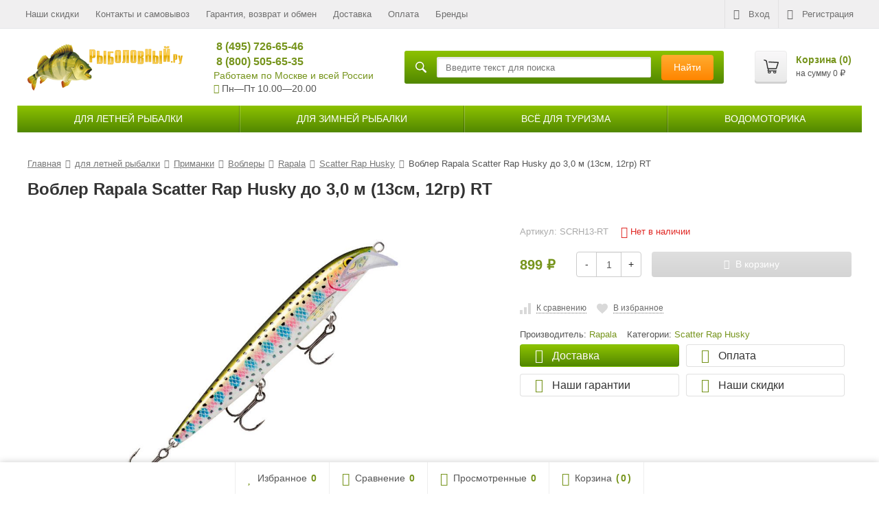

--- FILE ---
content_type: text/html; charset=utf-8
request_url: https://rybolovnyi.ru/catalog/primanki/vobleryi/rapala/scatter-rap-husky/45832/
body_size: 23078
content:
<!DOCTYPE html><html lang="ru-RU"><head prefix="og: http://ogp.me/ns# fb: http://ogp.me/ns/fb# product: http://ogp.me/ns/product#"><link rel="preload" href="/wa-content/font/ruble/arial/alsrubl-arial-bold.woff" as="font" type="font/woff2" crossorigin><link rel="preload" href="/wa-data/public/site/themes/supreme/fonts/fontawesome-webfont.woff2?v=4.7.0" as="font" type="font/woff2" crossorigin><link rel="preload" href="/wa-content/font/ruble/arial/alsrubl-arial-regular.woff" as="font" type="font/woff2" crossorigin><meta name="yandex-verification" content="f05e9d45e63ea326" /><meta http-equiv="Content-Type" content="text/html; charset=utf-8"><meta name="viewport" content="width=device-width, initial-scale=1"><meta name="google-site-verification" content="D5O9bgqXaN3GLAua4Vi22pkLiOTBKpEz_aoSUPg5ha0" /><title>Воблер Rapala Scatter Rap Husky до 3,0 м (13см, 12гр) RT (SCRH13-RT) купить по цене 899 руб. в интернет-магазине </title><meta name="Keywords" content="Воблер Rapala Scatter Rap Husky до 3,0 м (13см, 12гр) RT" /><meta name="Description" content="Купить воблер rapala scatter rap husky до 3,0 м (13см, 12гр) rt по цене 899 руб. ✅ Скидка 10% в корзине при заказе от 3000 руб ✅ Бесплатная доставка по Москве от 4000 руб ☎ 8 (800) 505-65-35" /><link rel="shortcut icon" href="/favicon.ico"><link rel="alternate" type="application/rss+xml" title="Рыболовный интернет магазин" href="https://rybolovnyi.ru/novosti/rss/"><!--[if lt IE 9]>
		<script src="/wa-data/public/site/themes/supreme/js/respond.min.js?v1.4.8.16.444"></script>
		<script src="/wa-data/public/site/themes/supreme/js/html5shiv.min.js?v1.4.8.16.444"></script>
	<![endif]--><meta property="og:type" content="og:product" /><meta property="og:title" content="Воблер Rapala Scatter Rap Husky до 3,0 м (13см, 12гр) RT (SCRH13-RT) купить по цене 899 руб. в интернет-магазине " /><meta property="og:image" content="https://rybolovnyi.ru/wa-data/public/shop/products/32/58/45832/images/84830/84830.750x0.jpg" /><meta property="og:url" content="https://rybolovnyi.ru/catalog/primanki/vobleryi/rapala/scatter-rap-husky/45832/" /><meta property="product:price:amount" content="899" /><meta property="product:price:currency" content="RUB" /><meta property="og:description" content="Купить воблер rapala scatter rap husky до 3,0 м (13см, 12гр) rt по цене 899 руб. ✅ Скидка 10% в корзине при заказе от 3000 руб ✅ Бесплатная доставка по Москве от 4000 руб ☎ 8 (800) 505-65-35" /><meta name="yandex-verification" content="f05e9d45e63ea326" /><meta name="google-site-verification" content="D5O9bgqXaN3GLAua4Vi22pkLiOTBKpEz_aoSUPg5ha0" /><noscript><div><img src="https://mc.yandex.ru/watch/45030805" style="position:absolute; left:-9999px;" alt="" /></div></noscript><link href="/wa-data/public/mini/css/5bfbe9c8.css" rel="stylesheet"></head><body class=" theme-blue1 theme_not_flat site_max_width_default unauthorized-user" ><div class="remodal-bg"><div class="site_wrap"><div id="topnav" class="has_site_menu"><div class="container-fluid"><nav class="topnav-in"><div class="auth_menu"><ul class="menu"><li class="h_login"><a href="/login/" rel="nofollow"><i class="fa fa-sign-in"></i>Вход</a></li><li class="h_reg"><a href="/signup/" rel="nofollow"><i class="fa fa-user-plus"></i>Регистрация</a></li></ul></div><div class="site_menu"><ul class="menu hidden-xs"><li ><a href="/skidki/">Наши скидки</a></li><li ><a href="/kontakty/">Контакты и самовывоз</a></li><li ><a href="/garantiya/">Гарантия, возврат и обмен</a></li><li ><a href="/dostavka-i-oplata/">Доставка</a></li><li ><a href="/oplata/">Оплата</a></li><li ><a href="/brendy/">Бренды</a></li><li class="menu-more hassub hidden"><a href="#">Ещё <i class="fa fa-angle-down"></i></a><ul class="submenu dropdown-menu"></ul></li></ul></div><div class="h_search visible-sm-block visible-xs-block"><form method="get" action="/search/" class="search"><input class="search-field" autocomplete="off" type="search" name="query" placeholder="Найти товары"><button class="btn btn-primary" type="submit"><i></i></button></form></div></nav><div class="clear-both"></div></div></div><header id="header" class="container-fluid"><a href="/"><img class="head-logo" src="/wa-data/public/site/themes/supreme/img/logo.png" alt="Рыболовный интернет магазин"></a><div class="h_contacts"><div class="in"><a class="phone callibri_hide" href="tel:+74957266546">8 (495) 726-65-46</a><a class="phone callibri_phone" href="tel:88005056535"> 8 (800) 505-65-35</a><div><a class="kontakty" href="/kontakty/">Работаем по Москве и всей России</a></div><div><i class="fa fa-clock-o"></i> Пн—Пт 10.00&mdash;20.00 </div></div></div><div class="h-search"><form method="get" action="/search/" class="search"><i class="icon"></i><input class="search-field" id="search" autocomplete="off" type="search" name="query" placeholder="Введите текст для поиска"><button class="btn btn-primary" type="submit">
Найти
</button></form></div><div class="h_cart"><div class="in"><a href="/onestep/" id="cart" class=" empty" rel="nofollow"><i class="icon"></i><div class="cart_summary">
Корзина (<span class="cart_count cart-count">0</span>)
</div><div class="cart_total_wrap">на сумму <span class="cart_total cart-total">0 <span class="ruble">₽</span></span></div></a></div></div></header><div class="container-fluid"><div class="menu-v2"><button class="menu-v2-m-show btn"><i class="fa fa-bars"></i> Меню
</button><div class="item parent information"><span class="link no-link-title">Информация</span><button type="button" class="btn menu-v2-m-show-l-2"><i class="fa fa-chevron-down"></i></button><div class="menu-v2-dropdown"><div class="in"><div class="item"><a href="/skidki/" class="link">Наши скидки</a></div><div class="item"><a href="/kontakty/" class="link">Контакты и самовывоз</a></div><div class="item"><a href="/garantiya/" class="link">Гарантия, возврат и обмен</a></div><div class="item"><a href="/dostavka-i-oplata/" class="link">Доставка</a></div><div class="item"><a href="/oplata/" class="link">Оплата</a></div><div class="item"><a href="/brendy/" class="link">Бренды</a></div><div class="item"><a href="/politika-konfidentsialnosti/" class="link">Политика конфиденциальности</a></div><div class="item"><a href="/polzovatelskoe-soglashenie/" class="link">Пользовательское соглашение</a></div></div></div></div><div class="item parent"><a href="/catalog/" class="link">для летней рыбалки</a><button type="button" class="btn menu-v2-m-show-l-2"><i class="fa fa-chevron-down"></i></button><div class="menu-v2-dropdown"><div class="in"><div class="item parent"><a href="/catalog/udilischa/" class="link">Удилища</a><div class="menu-v2-level-3"><div class="item "><a href="/catalog/udilischa/spinningi/" class="link">Спиннинги</a></div><div class="item "><a href="/catalog/udilischa/kastingovye/" class="link">Кастинг</a></div><div class="item "><a href="/catalog/udilischa/fidernye-udilishcha/" class="link">Фидерные</a></div><div class="item "><a href="/catalog/udilischa/bolonskie-udilishcha/" class="link">Болонские</a></div><div class="item "><a href="/catalog/udilischa/makhovye-udilishcha/" class="link">Маховые</a></div><div class="item "><a href="/catalog/udilischa/trollingovye/" class="link">Троллинговые</a></div><div class="item "><a href="/catalog/udilischa/karpovye-udilishcha/" class="link">Карповые</a></div><button class="menu-v2-show-more btn">Показать еще (6)</button><div class="item menu-v2-hidden"><a href="/catalog/udilischa/matchevye-udilishcha/" class="link">Матчевые</a></div><div class="item menu-v2-hidden"><a href="/catalog/udilischa/nakhlystovye-udilishcha/" class="link">Нахлыстовые</a></div><div class="item menu-v2-hidden"><a href="/catalog/udilischa/syorfovye-udilishcha/" class="link">Сёрфовые</a></div><div class="item menu-v2-hidden"><a href="/catalog/udilischa/bortovye-udilishcha/" class="link">Бортовые</a></div><div class="item menu-v2-hidden"><a href="/catalog/udilischa/lodochnye/" class="link">Лодочные</a></div><div class="item menu-v2-hidden"><a href="/catalog/udilischa/vershinki-i-kolena-dlya-udilishch/" class="link">Вершинки и колена</a></div></div></div><div class="item parent"><a href="/catalog/katushki/" class="link">Катушки</a><div class="menu-v2-level-3"><div class="item "><a href="/catalog/katushki/bezynertsionnye-katushki/" class="link">Безынерционные</a></div><div class="item "><a href="/catalog/katushki/karpovye-katushki/" class="link">Карповые</a></div><div class="item "><a href="/catalog/katushki/multiplikatornye-katushki/" class="link">Мультипликаторные</a></div><div class="item "><a href="/catalog/katushki/nakhlystovye-katushki/" class="link">Нахлыстовые</a></div><div class="item "><a href="/catalog/katushki/serfovye-katushki/" class="link">Серфовые катушки</a></div><div class="item "><a href="/catalog/katushki/zapchasti-dlya-katushek/" class="link">Запчасти для катушек</a></div></div></div><div class="item parent"><a href="/catalog/osnastka/" class="link">Оснастка и фурнитура</a><div class="menu-v2-level-3"><div class="item "><a href="/catalog/osnastka/leska/" class="link">Леска и плетеные шнуры</a></div><div class="item "><a href="/catalog/osnastka/kryuchki/" class="link">Крючки</a></div><div class="item "><a href="/catalog/osnastka/fidernye-i-karpovye-osnastki/" class="link">Фидерные и карповые оснастки</a></div><div class="item "><a href="/catalog/osnastka/djig-golovki/" class="link">Джиг-головки</a></div><div class="item "><a href="/catalog/osnastka/gruzila/" class="link">Грузила Джиги</a></div><div class="item "><a href="/catalog/osnastka/poplavki/" class="link">Поплавки Бомбарды и поплавочная оснастка</a></div><div class="item "><a href="/catalog/osnastka/motovila/" class="link">Мотовила</a></div><button class="menu-v2-show-more btn">Показать еще (6)</button><div class="item menu-v2-hidden"><a href="/catalog/osnastka/vertlyugi/" class="link">Вертлюги</a></div><div class="item menu-v2-hidden"><a href="/catalog/osnastka/zavodnye-koltsa/" class="link">Заводные кольца</a></div><div class="item menu-v2-hidden"><a href="/catalog/osnastka/zastezhki/" class="link">Застежки</a></div><div class="item menu-v2-hidden"><a href="/catalog/osnastka/povodki-povodochnyy-material/" class="link">Поводки Поводочный материал</a></div><div class="item menu-v2-hidden"><a href="/catalog/osnastka/kivki-storozhki/" class="link">Кивки Сторожки</a></div><div class="item menu-v2-hidden"><a href="/catalog/osnastka/svetlyachki/" class="link">Светлячки</a></div></div></div><div class="item parent"><a href="/catalog/primanki/" class="link">Приманки</a><div class="menu-v2-level-3"><div class="item "><a href="/catalog/primanki/vobleryi/" class="link">Воблеры</a></div><div class="item "><a href="/catalog/primanki/silikonovye-primanki/" class="link">Силиконовые приманки</a></div><div class="item "><a href="/catalog/primanki/blesny/" class="link">Блесны</a></div><div class="item "><a href="/catalog/primanki/porolonovye-rybki/" class="link">Поролоновые рыбки</a></div><div class="item "><a href="/catalog/primanki/forelevye/" class="link">Форелевые</a></div><div class="item "><a href="/catalog/primanki/kastmasteryi/" class="link">Кастмастеры</a></div><div class="item "><a href="/catalog/primanki/mandula/" class="link">Мандулы</a></div><button class="menu-v2-show-more btn">Показать еще (4)</button><div class="item menu-v2-hidden"><a href="/catalog/primanki/spinnerbeyty/" class="link">Спиннербейты</a></div><div class="item menu-v2-hidden"><a href="/catalog/primanki/teyl-spinnery/" class="link">Тейл-спиннеры</a></div><div class="item menu-v2-hidden"><a href="/catalog/primanki/nezatseplyayki/" class="link">Незацепляйки</a></div><div class="item menu-v2-hidden"><a href="/catalog/primanki/morskie-primanki/" class="link">Морские приманки</a></div></div></div><div class="item parent"><a href="/catalog/prinadlejnosti/" class="link">Принадлежности</a><div class="menu-v2-level-3"><div class="item "><a href="/catalog/prinadlejnosti/sumki/" class="link">Сумки</a></div><div class="item "><a href="/catalog/prinadlejnosti/ryukzaki/" class="link">Рюкзаки</a></div><div class="item "><a href="/catalog/prinadlejnosti/chekhly-dlya-rybalki/" class="link">Чехлы и тубусы</a></div><div class="item "><a href="/catalog/prinadlejnosti/yashchiki-rybolovnye-letnie/" class="link">Ящики летние</a></div><div class="item "><a href="/catalog/prinadlejnosti/korobki-dlya-primanok-i-prinadlejnostey/" class="link">Коробки</a></div><div class="item "><a href="/catalog/prinadlejnosti/stoyki-dlya-udilishch/" class="link">Держатели/Подставки/Стойки для удилищ</a></div><div class="item "><a href="/catalog/prinadlejnosti/kruzhki-rybolovnye/" class="link">Кружки рыболовные</a></div><button class="menu-v2-show-more btn">Показать еще (9)</button><div class="item menu-v2-hidden"><a href="/catalog/prinadlejnosti/instrumentyi/" class="link">Инструменты</a></div><div class="item menu-v2-hidden"><a href="/catalog/prinadlejnosti/povodochnitsy/" class="link">Поводочницы</a></div><div class="item menu-v2-hidden"><a href="/catalog/prinadlejnosti/podsacheki/" class="link">Подсачеки</a></div><div class="item menu-v2-hidden"><a href="/catalog/prinadlejnosti/platformy-rybolovnye/" class="link">Платформы рыболовные</a></div><div class="item menu-v2-hidden"><a href="/catalog/prinadlejnosti/yemkosti/" class="link">Емкости и ведра</a></div><div class="item menu-v2-hidden"><a href="/catalog/prinadlejnosti/kukany/" class="link">Куканы</a></div><div class="item menu-v2-hidden"><a href="/catalog/prinadlejnosti/sadki/" class="link">Садки</a></div><div class="item menu-v2-hidden"><a href="/catalog/prinadlejnosti/signalizatory-poklyovki/" class="link">Сигнализаторы поклёвки</a></div><div class="item menu-v2-hidden"><a href="/catalog/prinadlejnosti/meshki-dlya-ryby/" class="link">Мешки, маты для рыбы</a></div></div></div><div class="item parent"><a href="/catalog/prikormka/" class="link">Прикормки, насадки, аттрактанты</a><div class="menu-v2-level-3"><div class="item "><a href="/catalog/prikormka/prikormka-letnyaya/" class="link">Прикормка летняя</a></div><div class="item "><a href="/catalog/prikormka/aktivatory-klyova/" class="link">Активаторы клёва, добавки, компоненты</a></div><div class="item "><a href="/catalog/prikormka/attraktanty-aromatizatory/" class="link">Аттрактанты, ароматизаторы</a></div><div class="item "><a href="/catalog/prikormka/bojly/" class="link">Бойлы</a></div><div class="item "><a href="/catalog/prikormka/makukha-zhmykh/" class="link">Макуха, жмых</a></div><div class="item "><a href="/catalog/prikormka/nasadki/" class="link">Насадки</a></div><div class="item "><a href="/catalog/prikormka/pellets/" class="link">Пеллетс, гранулы</a></div><button class="menu-v2-show-more btn">Показать еще (1)</button><div class="item menu-v2-hidden"><a href="/catalog/prikormka/pasta/" class="link">Паста</a></div></div></div><div class="item parent"><a href="/catalog/snaryajenie/" class="link">Снаряжение</a><div class="menu-v2-level-3"><div class="item "><a href="/catalog/snaryajenie/kresla-rybolovnye-i-platformy/" class="link">Кресла</a></div><div class="item "><a href="/catalog/snaryajenie/stulya/" class="link">Стулья</a></div><div class="item "><a href="/catalog/snaryajenie/krovati-raskladushki/" class="link">Кровати-раскладушки</a></div><div class="item "><a href="/catalog/snaryajenie/stoly/" class="link">Столы карповые, для насадок, приманок</a></div><div class="item "><a href="/catalog/snaryajenie/sushilki-dlya-ryby/" class="link">Сушилки для рыбы</a></div><div class="item "><a href="/catalog/snaryajenie/zonty-rybolovnye/" class="link">Зонты рыболовные</a></div></div></div><div class="item parent"><a href="/catalog/odezhda-dlya-rybalki/" class="link">Одежда</a><div class="menu-v2-level-3"><div class="item "><a href="/catalog/odezhda-dlya-rybalki/kostyumy/" class="link">Костюмы</a></div><div class="item "><a href="/catalog/odezhda-dlya-rybalki/veydersyi/" class="link">Вейдерсы/Забродники</a></div><div class="item "><a href="/catalog/odezhda-dlya-rybalki/dzhempery-i-tolstovki/" class="link">Худи, джемперы и толстовки</a></div><div class="item "><a href="/catalog/odezhda-dlya-rybalki/kurtki/" class="link">Куртки</a></div><div class="item "><a href="/catalog/odezhda-dlya-rybalki/polukombinezony/" class="link">Полукомбинезоны</a></div><div class="item "><a href="/catalog/odezhda-dlya-rybalki/zhilety-rybolovnye/" class="link">Жилеты</a></div><div class="item "><a href="/catalog/odezhda-dlya-rybalki/bryuki/" class="link">Штаны и брюки</a></div><button class="menu-v2-show-more btn">Показать еще (10)</button><div class="item menu-v2-hidden"><a href="/catalog/odezhda-dlya-rybalki/poyasa-razgruzochnye/" class="link">Пояса разгрузочные</a></div><div class="item menu-v2-hidden"><a href="/catalog/odezhda-dlya-rybalki/plashchi-i-dozhdeviki/" class="link">Плащи и дождевики</a></div><div class="item menu-v2-hidden"><a href="/catalog/odezhda-dlya-rybalki/rubashki/" class="link">Рубашки</a></div><div class="item menu-v2-hidden"><a href="/catalog/odezhda-dlya-rybalki/futbolki/" class="link">Футболки Джерси Поло</a></div><div class="item menu-v2-hidden"><a href="/catalog/odezhda-dlya-rybalki/golovnye-ubory/" class="link">Головные уборы</a></div><div class="item menu-v2-hidden"><a href="/catalog/odezhda-dlya-rybalki/ochki-polyarizatsionnye/" class="link">Очки</a></div><div class="item menu-v2-hidden"><a href="/catalog/odezhda-dlya-rybalki/noski/" class="link">Носки</a></div><div class="item menu-v2-hidden"><a href="/catalog/odezhda-dlya-rybalki/perchatki/" class="link">Перчатки</a></div><div class="item menu-v2-hidden"><a href="/catalog/odezhda-dlya-rybalki/shorty/" class="link">Шорты</a></div><div class="item menu-v2-hidden"><a href="/catalog/odezhda-dlya-rybalki/aksessuary/" class="link">Аксессуары</a></div></div></div><div class="item parent"><a href="/catalog/obuv-dlya-rybalky/" class="link">Обувь для рыбалки и охоты</a><div class="menu-v2-level-3"><div class="item "><a href="/catalog/obuv-dlya-rybalky/botinki/" class="link">Ботинки</a></div><div class="item "><a href="/catalog/obuv-dlya-rybalky/krossovki/" class="link">Кроссовки</a></div><div class="item "><a href="/catalog/obuv-dlya-rybalky/sapogi/" class="link">Сапоги</a></div><div class="item "><a href="/catalog/obuv-dlya-rybalky/zabrodnye-botinki/" class="link">Для вейдерсов/забродные</a></div></div></div><div class="item parent"><a href="/catalog/tsifrovye-ustroystva/" class="link">Цифровые устройства</a><div class="menu-v2-level-3"><div class="item "><a href="/catalog/tsifrovye-ustroystva/podvodnye-videokamery/" class="link">Подводные видеокамеры</a></div><div class="item "><a href="/catalog/tsifrovye-ustroystva/ehkholoty/" class="link">Эхолоты</a></div></div></div></div></div></div><div class="item parent"><a href="/catalog-zima/" class="link">для зимней рыбалки</a><button type="button" class="btn menu-v2-m-show-l-2"><i class="fa fa-chevron-down"></i></button><div class="menu-v2-dropdown"><div class="in"><div class="item parent"><a href="/catalog-zima/ledobury/" class="link">Ледобуры</a><div class="menu-v2-level-3"><div class="item "><a href="/catalog-zima/ledobury/nero/" class="link">Nero</a></div><div class="item "><a href="/catalog-zima/ledobury/vista/" class="link">Vista</a></div><div class="item "><a href="/catalog-zima/ledobury/heinola/" class="link">Heinola</a></div><div class="item "><a href="/catalog-zima/ledobury/mora/" class="link">Mora</a></div><div class="item "><a href="/catalog-zima/ledobury/rextor/" class="link">Rextor</a></div><div class="item "><a href="/catalog-zima/ledobury/tonar/" class="link">Тонар</a></div><div class="item "><a href="/catalog-zima/ledobury/rapala/" class="link">Rapala</a></div></div></div><div class="item parent"><a href="/catalog-zima/prinadlezhnosti-dlya-ledobura/" class="link">Шнеки/Ножи/Все для ледобура</a><div class="menu-v2-level-3"><div class="item "><a href="/catalog-zima/prinadlezhnosti-dlya-ledobura/shneki/" class="link">Шнеки</a></div><div class="item "><a href="/catalog-zima/prinadlezhnosti-dlya-ledobura/chekhly-dlya-nozhey/" class="link">Чехлы для ножей</a></div><div class="item "><a href="/catalog-zima/prinadlezhnosti-dlya-ledobura/adaptery/" class="link">Адаптеры</a></div><div class="item "><a href="/catalog-zima/prinadlezhnosti-dlya-ledobura/golovki/" class="link">Головки</a></div><div class="item "><a href="/catalog-zima/prinadlezhnosti-dlya-ledobura/chekhly/" class="link">Чехлы</a></div><div class="item "><a href="/catalog-zima/prinadlezhnosti-dlya-ledobura/detali/" class="link">Рукояти</a></div><div class="item "><a href="/catalog-zima/prinadlezhnosti-dlya-ledobura/udliniteli/" class="link">Удлинители, вставки</a></div><button class="menu-v2-show-more btn">Показать еще (2)</button><div class="item menu-v2-hidden"><a href="/catalog-zima/prinadlezhnosti-dlya-ledobura/nozhi/" class="link">Ножи</a></div><div class="item menu-v2-hidden"><a href="/catalog-zima/prinadlezhnosti-dlya-ledobura/zapchasti/" class="link">Запчасти</a></div></div></div><div class="item parent"><a href="/catalog-zima/zimnie-udochki/" class="link">Удочки зимние</a><div class="menu-v2-level-3"><div class="item "><a href="/catalog-zima/zimnie-udochki/westman/" class="link">WestMan</a></div><div class="item "><a href="/catalog-zima/zimnie-udochki/kompletkuyushchie/" class="link">Принадлежности к удочкам</a></div><div class="item "><a href="/catalog-zima/zimnie-udochki/balalayki/" class="link">Балалайки</a></div><div class="item "><a href="/catalog-zima/zimnie-udochki/dlya-blesneniya/" class="link">Для блеснения</a></div><div class="item "><a href="/catalog-zima/zimnie-udochki/dlya-lovli-na-mormyshku/" class="link">Для ловли на мормышку</a></div><div class="item "><a href="/catalog-zima/zimnie-udochki/fidernye/" class="link">Для подледного фидера</a></div></div></div><div class="item parent"><a href="/catalog-zima/zimnie-katushki/" class="link">Катушки зимние</a><div class="menu-v2-level-3"><div class="item "><a href="/catalog-zima/zimnie-katushki/bezynertsionnye/" class="link">Безынерционные</a></div><div class="item "><a href="/catalog-zima/zimnie-katushki/inertsionnye/" class="link">Инерционные/Мультипликаторные</a></div><div class="item "><a href="/catalog-zima/zimnie-katushki/13-fishing/" class="link">13 Fishing</a></div><div class="item "><a href="/catalog-zima/zimnie-katushki/erebus/" class="link">Erebus</a></div><div class="item "><a href="/catalog-zima/zimnie-katushki/jig-it/" class="link">Jig It</a></div><div class="item "><a href="/catalog-zima/zimnie-katushki/relax/" class="link">Relax</a></div><div class="item "><a href="/catalog-zima/zimnie-katushki/we/" class="link">Westman</a></div><button class="menu-v2-show-more btn">Показать еще (8)</button><div class="item menu-v2-hidden"><a href="/catalog-zima/zimnie-katushki/zetrix/" class="link">Zetrix</a></div><div class="item menu-v2-hidden"><a href="/catalog-zima/zimnie-katushki/stalker/" class="link">Сталкер</a></div></div></div><div class="item parent"><a href="/catalog-zima/zimnie-snasti/" class="link">Зимние снасти</a><div class="menu-v2-level-3"><div class="item "><a href="/catalog-zima/zimnie-snasti/leska-dlya-zimney-rybalki/" class="link">Леска</a></div><div class="item "><a href="/catalog-zima/zimnie-snasti/kormushki-zimnie/" class="link">Кормушки зимние</a></div><div class="item "><a href="/catalog-zima/zimnie-snasti/kryuchki/" class="link">Крючки</a></div><div class="item "><a href="/catalog-zima/zimnie-snasti/poplavki/" class="link">Поплавки</a></div></div></div><div class="item parent"><a href="/catalog-zima/primanki-zimnie-prikormki/" class="link">Приманки</a><div class="menu-v2-level-3"><div class="item "><a href="/catalog-zima/primanki-zimnie-prikormki/balansiryi/" class="link">Балансиры</a></div><div class="item "><a href="/catalog-zima/primanki-zimnie-prikormki/voblery-zimnie/" class="link">Воблеры зимние, VIB</a></div><div class="item "><a href="/catalog-zima/primanki-zimnie-prikormki/forelevye/" class="link">Форелевые</a></div><div class="item "><a href="/catalog-zima/primanki-zimnie-prikormki/blesna-zimnie/" class="link">Блесны зимние</a></div><div class="item "><a href="/catalog-zima/primanki-zimnie-prikormki/bokoplavy/" class="link">Бокоплавы</a></div><div class="item "><a href="/catalog-zima/primanki-zimnie-prikormki/mormyshki/" class="link">Мормышки</a></div><div class="item "><a href="/catalog-zima/primanki-zimnie-prikormki/nasadki-iskusstvennye/" class="link">Насадки искусственные</a></div></div></div><div class="item parent"><a href="/catalog-zima/sani-ryibatskie/" class="link">Сани волокуши</a><div class="menu-v2-level-3"><div class="item "><a href="/catalog-zima/sani-ryibatskie/upryazhki-dlya-saney-volokush/" class="link">Упряжки для саней-волокуш</a></div><div class="item "><a href="/catalog-zima/sani-ryibatskie/chekhly-dlya-saney/" class="link">Чехлы для саней</a></div><div class="item "><a href="/catalog-zima/sani-ryibatskie/krepleniya-dlya-saney/" class="link">Крепления для саней</a></div></div></div><div class="item parent"><a href="/catalog-zima/zherlitsy/" class="link">Жерлицы</a><div class="menu-v2-level-3"><div class="item "><a href="/catalog-zima/zherlitsy/ne-osnashchennye/" class="link">Не оснащенные</a></div><div class="item "><a href="/catalog-zima/zherlitsy/osnashchennye/" class="link">Оснащенные</a></div><div class="item "><a href="/catalog-zima/zherlitsy/nabory/" class="link">Наборы</a></div><div class="item "><a href="/catalog-zima/zherlitsy/aksessuary/" class="link">Аксессуары</a></div></div></div><div class="item parent"><a href="/catalog-zima/yaschiki-ryibolovnyie-zimnie/" class="link">Ящики зимние рыболовные</a><div class="menu-v2-level-3"><div class="item "><a href="/catalog-zima/yaschiki-ryibolovnyie-zimnie/drug/" class="link">Друг</a></div></div></div><div class="item parent"><a href="/catalog-zima/prikormka-zimnyaya/" class="link">Прикормка зимняя</a><div class="menu-v2-level-3"><div class="item "><a href="/catalog-zima/prikormka-zimnyaya/aromatizatory/" class="link">Ароматизаторы</a></div><div class="item "><a href="/catalog-zima/prikormka-zimnyaya/pellets/" class="link">Пеллетс</a></div><div class="item "><a href="/catalog-zima/prikormka-zimnyaya/pasta/" class="link">Паста</a></div></div></div><div class="item parent"><a href="/catalog-zima/odezhda-dlya-zimney-rybalki/" class="link">Одежда</a><div class="menu-v2-level-3"><div class="item "><a href="/catalog-zima/odezhda-dlya-zimney-rybalki/zimnie-kostyumy/" class="link">Зимние костюмы</a></div><div class="item "><a href="/catalog-zima/odezhda-dlya-zimney-rybalki/zimnie-kurtki/" class="link">Зимние куртки</a></div><div class="item "><a href="/catalog-zima/odezhda-dlya-zimney-rybalki/kombinezony/" class="link">Комбинезоны</a></div><div class="item "><a href="/catalog-zima/odezhda-dlya-zimney-rybalki/termobele/" class="link">Термобельё</a></div><div class="item "><a href="/catalog-zima/odezhda-dlya-zimney-rybalki/flisovaya-odezhda/" class="link">Флисовая одежда</a></div><div class="item "><a href="/catalog-zima/odezhda-dlya-zimney-rybalki/golovnye-ubory/" class="link">Головные уборы</a></div><div class="item "><a href="/catalog-zima/odezhda-dlya-zimney-rybalki/perchatki-zimnie/" class="link">Перчатки зимние</a></div><button class="menu-v2-show-more btn">Показать еще (4)</button><div class="item menu-v2-hidden"><a href="/catalog-zima/odezhda-dlya-zimney-rybalki/varezhki/" class="link">Варежки</a></div><div class="item menu-v2-hidden"><a href="/catalog-zima/odezhda-dlya-zimney-rybalki/ochki-polyarizatsionnye/" class="link">Очки поляризационные</a></div><div class="item menu-v2-hidden"><a href="/catalog-zima/odezhda-dlya-zimney-rybalki/nakolenniki/" class="link">Наколенники, подкладки</a></div><div class="item menu-v2-hidden"><a href="/catalog-zima/odezhda-dlya-zimney-rybalki/noski/" class="link">Носки</a></div></div></div><div class="item parent"><a href="/catalog-zima/obuv-dlya-zimney-rybalki/" class="link">Обувь</a><div class="menu-v2-level-3"><div class="item "><a href="/catalog-zima/obuv-dlya-zimney-rybalki/sapogi-zimnie/" class="link">Сапоги зимние</a></div><div class="item "><a href="/catalog-zima/obuv-dlya-zimney-rybalki/botinki-zimnie/" class="link">Ботинки зимние</a></div><div class="item "><a href="/catalog-zima/obuv-dlya-zimney-rybalki/stelki-dlya-obuvi/" class="link">Стельки для обуви</a></div><div class="item "><a href="/catalog-zima/obuv-dlya-zimney-rybalki/shipy-dlya-obuvi/" class="link">Шипы для обуви, зимоступы</a></div><div class="item "><a href="/catalog-zima/obuv-dlya-zimney-rybalki/obogrevateli/" class="link">Средства обогрева</a></div><div class="item "><a href="/catalog-zima/obuv-dlya-zimney-rybalki/zhenskaya/" class="link">Женская</a></div><div class="item "><a href="/catalog-zima/obuv-dlya-zimney-rybalki/nepromokaemye/" class="link">Непромокаемые</a></div></div></div><div class="item parent"><a href="/catalog-zima/snaryazhenie-dlya-zimney-rybalki/" class="link">Снаряжение</a><div class="menu-v2-level-3"><div class="item "><a href="/catalog-zima/snaryazhenie-dlya-zimney-rybalki/motylnitsa/" class="link">Мотыльницы</a></div><div class="item "><a href="/catalog-zima/snaryazhenie-dlya-zimney-rybalki/bagoryi/" class="link">Багры</a></div><div class="item "><a href="/catalog-zima/snaryazhenie-dlya-zimney-rybalki/spasalki/" class="link">Спасалки</a></div><div class="item "><a href="/catalog-zima/snaryazhenie-dlya-zimney-rybalki/stulya/" class="link">Стулья</a></div><div class="item "><a href="/catalog-zima/snaryazhenie-dlya-zimney-rybalki/lopaty/" class="link">Лопаты</a></div><div class="item "><a href="/catalog-zima/snaryazhenie-dlya-zimney-rybalki/ottsepy/" class="link">Отцепы</a></div><div class="item "><a href="/catalog-zima/snaryazhenie-dlya-zimney-rybalki/cherpaki/" class="link">Черпаки</a></div><button class="menu-v2-show-more btn">Показать еще (3)</button><div class="item menu-v2-hidden"><a href="/catalog-zima/snaryazhenie-dlya-zimney-rybalki/chekhly-dlya-zimnikh-udochek/" class="link">Чехлы для зимних удочек</a></div><div class="item menu-v2-hidden"><a href="/catalog-zima/snaryazhenie-dlya-zimney-rybalki/chekhly-dlya-primanok/" class="link">Чехлы для приманок</a></div><div class="item menu-v2-hidden"><a href="/catalog-zima/snaryazhenie-dlya-zimney-rybalki/korobki-dlya-primanok-i-nazhivki/" class="link">Коробки для зимних приманок</a></div></div></div><div class="item "><a href="/catalog-zima/kivki-storozhki-shestiki/" class="link">Кивки (сторожки)</a></div><div class="item parent"><a href="/catalog-zima/palatki-zimnie/" class="link">Палатки зимние</a><div class="menu-v2-level-3"><div class="item "><a href="/catalog-zima/palatki-zimnie/komplektuyushchie-dlya-zimnikh-palatok/" class="link">Комплектующие</a></div></div></div><div class="item parent"><a href="/catalog-zima/tsifrovye-ustroystva/" class="link">Цифровые устройства</a><div class="menu-v2-level-3"><div class="item "><a href="/catalog-zima/tsifrovye-ustroystva/glubinomery/" class="link">Глубиномеры</a></div><div class="item "><a href="/catalog-zima/tsifrovye-ustroystva/kamery-dlya-podlednoy-rybalki/" class="link">Камеры для подледной рыбалки</a></div><div class="item "><a href="/catalog-zima/tsifrovye-ustroystva/ekholoty-dlya-zimney-rybalki/" class="link">Эхолоты для зимней рыбалки</a></div></div></div></div></div></div><div class="item parent"><a href="/catalog-turizm/" class="link">Всё для туризма</a><button type="button" class="btn menu-v2-m-show-l-2"><i class="fa fa-chevron-down"></i></button><div class="menu-v2-dropdown"><div class="in"><div class="item parent"><a href="/catalog-turizm/gazovoe-oborudovanie/" class="link">Газовое оборудование и принадлежности</a><div class="menu-v2-level-3"><div class="item "><a href="/catalog-turizm/gazovoe-oborudovanie/rezaki/" class="link">Резаки</a></div><div class="item "><a href="/catalog-turizm/gazovoe-oborudovanie/aksessuary-i-zapchasti/" class="link">Аксессуары и запчасти</a></div><div class="item "><a href="/catalog-turizm/gazovoe-oborudovanie/toplivo/" class="link">Топливо</a></div><div class="item "><a href="/catalog-turizm/gazovoe-oborudovanie/lampy/" class="link">Лампы и светильники</a></div><div class="item "><a href="/catalog-turizm/gazovoe-oborudovanie/grelki-dlya-ruk/" class="link">Грелки для рук</a></div><div class="item "><a href="/catalog-turizm/gazovoe-oborudovanie/ballony/" class="link">Баллоны</a></div><div class="item "><a href="/catalog-turizm/gazovoe-oborudovanie/plitki/" class="link">Плиты</a></div><button class="menu-v2-show-more btn">Показать еще (2)</button><div class="item menu-v2-hidden"><a href="/catalog-turizm/gazovoe-oborudovanie/gazovye-obogrevateli/" class="link">Обогреватели, теплообменники</a></div><div class="item menu-v2-hidden"><a href="/catalog-turizm/gazovoe-oborudovanie/gazovye-gorelki/" class="link">Горелки</a></div></div></div><div class="item "><a href="/catalog-turizm/kovriki-matratsy/" class="link">Коврики, матрацы</a></div><div class="item "><a href="/catalog-turizm/sidenya/" class="link">Подложки для сидения</a></div><div class="item parent"><a href="/catalog-turizm/mangaly-koptilni/" class="link">Мангалы, коптильни, котлы и аксессуары</a><div class="menu-v2-level-3"><div class="item "><a href="/catalog-turizm/mangaly-koptilni/aksessuary/" class="link">Аксессуары</a></div><div class="item "><a href="/catalog-turizm/mangaly-koptilni/mangaly/" class="link">Мангалы</a></div><div class="item "><a href="/catalog-turizm/mangaly-koptilni/kotly/" class="link">Котлы</a></div><div class="item "><a href="/catalog-turizm/mangaly-koptilni/koptilni/" class="link">Коптильни</a></div></div></div><div class="item parent"><a href="/catalog-turizm/palatki-letnie/" class="link">Палатки летние</a><div class="menu-v2-level-3"></div></div><div class="item parent"><a href="/catalog-turizm/tenty-shatry/" class="link">Тенты-шатры</a><div class="menu-v2-level-3"><div class="item "><a href="/catalog-turizm/tenty-shatry/canadian-camper/" class="link">Canadian Camper</a></div><div class="item "><a href="/catalog-turizm/tenty-shatry/norfin/" class="link">Norfin</a></div><div class="item "><a href="/catalog-turizm/tenty-shatry/campack-tent/" class="link">Campack-Tent</a></div><div class="item "><a href="/catalog-turizm/tenty-shatry/fjord-nansen/" class="link">Fjord Nansen</a></div><div class="item "><a href="/catalog-turizm/tenty-shatry/shelter/" class="link">Шелтер</a></div></div></div><div class="item parent"><a href="/catalog-turizm/germoupakovki/" class="link">Гермоупаковки</a><div class="menu-v2-level-3"><div class="item "><a href="/catalog-turizm/germoupakovki/germoryukzaki/" class="link">Герморюкзаки</a></div><div class="item "><a href="/catalog-turizm/germoupakovki/germomeshki/" class="link">Гермомешки</a></div><div class="item "><a href="/catalog-turizm/germoupakovki/germosumki/" class="link">Гермосумки</a></div></div></div><div class="item parent"><a href="/catalog-turizm/izotermicheskie-sumki/" class="link">Изотермические сумки/контейнеры</a><div class="menu-v2-level-3"><div class="item "><a href="/catalog-turizm/izotermicheskie-sumki/termosumki/" class="link">Термосумки</a></div><div class="item "><a href="/catalog-turizm/izotermicheskie-sumki/termokonteynery/" class="link">Термоконтейнеры</a></div><div class="item "><a href="/catalog-turizm/izotermicheskie-sumki/aksessuary-dlya-termokonteynerov/" class="link">Аксессуары для термоконтейнеров</a></div></div></div><div class="item "><a href="/catalog-turizm/turisticheskie-spalnye-meshki/" class="link">Спальные мешки</a></div><div class="item parent"><a href="/catalog-turizm/kempingovaya-mebel/" class="link">Кемпинговая мебель</a><div class="menu-v2-level-3"><div class="item "><a href="/catalog-turizm/kempingovaya-mebel/kresla-dlya-kempinga/" class="link">Кресла,стулья</a></div><div class="item "><a href="/catalog-turizm/kempingovaya-mebel/krovati-raskladushki/" class="link">Кровати-раскладушки</a></div><div class="item "><a href="/catalog-turizm/kempingovaya-mebel/stoly/" class="link">Столы</a></div></div></div><div class="item parent"><a href="/catalog-turizm/posuda-turisticheskaya/" class="link">Посуда туристическая</a><div class="menu-v2-level-3"><div class="item "><a href="/catalog-turizm/posuda-turisticheskaya/termosy/" class="link">Термосы</a></div><div class="item "><a href="/catalog-turizm/posuda-turisticheskaya/termokruzhki/" class="link">Термокружки</a></div><div class="item "><a href="/catalog-turizm/posuda-turisticheskaya/stolovye-pribory/" class="link">Столовые приборы</a></div><div class="item "><a href="/catalog-turizm/posuda-turisticheskaya/nabory/" class="link">Наборы посуды для отдыха</a></div><div class="item "><a href="/catalog-turizm/posuda-turisticheskaya/flyazhki/" class="link">Фляжки</a></div><div class="item "><a href="/catalog-turizm/posuda-turisticheskaya/chayniki/" class="link">Чайники</a></div></div></div><div class="item "><a href="/catalog-turizm/prinadlezhnosti-pokhodnye/" class="link">Принадлежности походные</a></div><div class="item "><a href="/catalog-turizm/topory-pily/" class="link">Топоры, пилы</a></div><div class="item "><a href="/catalog-turizm/fonari/" class="link">Фонари</a></div></div></div></div><div class="item parent"><a href="/catalog-vodomotorika/" class="link">Водомоторика</a><button type="button" class="btn menu-v2-m-show-l-2"><i class="fa fa-chevron-down"></i></button><div class="menu-v2-dropdown"><div class="in"><div class="item parent"><a href="/catalog-vodomotorika/komplektuyushchie-dlya-lodok/" class="link">Аксессуары для лодок</a><div class="menu-v2-level-3"><div class="item "><a href="/catalog-vodomotorika/komplektuyushchie-dlya-lodok/yakorya-parashyuty/" class="link">Якоря плавучие</a></div><div class="item "><a href="/catalog-vodomotorika/komplektuyushchie-dlya-lodok/navesnye-trantsy/" class="link">Навесные транцы</a></div><div class="item "><a href="/catalog-vodomotorika/komplektuyushchie-dlya-lodok/derzhateli/" class="link">Держатели</a></div><div class="item "><a href="/catalog-vodomotorika/komplektuyushchie-dlya-lodok/nakladki-na-sidene/" class="link">Накладки на сиденье</a></div></div></div><div class="item parent"><a href="/catalog-vodomotorika/spasatelnye-zhilety/" class="link">Спасательные жилеты</a><div class="menu-v2-level-3"><div class="item "><a href="/catalog-vodomotorika/spasatelnye-zhilety/norfin/" class="link">Norfin</a></div><div class="item "><a href="/catalog-vodomotorika/spasatelnye-zhilety/vostok/" class="link">Восток</a></div></div></div><div class="item "><a href="/catalog-vodomotorika/chekhly-dlya-lodochnykh-motorov/" class="link">Чехлы для лодочных моторов</a></div><div class="item "><a href="/catalog-vodomotorika/chekhly-dlya-naduvnykh-lodok/" class="link">Чехлы для надувных лодок</a></div></div></div></div></div></div><div class="menu-v3"><div class="container-fluid"><div class="menu-v3-catalog"><button class="btn menu-v3-open-catalog"><i class="fa fa-bars" aria-hidden="true"></i> Каталог</button><div class="menu-v3-catalog-container"><div class="item parent"><a href="/catalog/" class="link">для летней рыбалки</a><div class="menu-v3-dropdown"><div class="in"><div class="item parent"><a href="/catalog/udilischa/" class="link">Удилища</a><div class="menu-v3-level-3"><div class="item "><a href="/catalog/udilischa/spinningi/" class="link">Спиннинги</a></div><div class="item "><a href="/catalog/udilischa/kastingovye/" class="link">Кастинг</a></div><div class="item "><a href="/catalog/udilischa/fidernye-udilishcha/" class="link">Фидерные</a></div><div class="item "><a href="/catalog/udilischa/bolonskie-udilishcha/" class="link">Болонские</a></div><div class="item "><a href="/catalog/udilischa/makhovye-udilishcha/" class="link">Маховые</a></div><div class="item "><a href="/catalog/udilischa/trollingovye/" class="link">Троллинговые</a></div><div class="item "><a href="/catalog/udilischa/karpovye-udilishcha/" class="link">Карповые</a></div><button class="menu-v3-show-more btn">Показать еще (6)</button><div class="item menu-v3-hidden"><a href="/catalog/udilischa/matchevye-udilishcha/" class="link">Матчевые</a></div><div class="item menu-v3-hidden"><a href="/catalog/udilischa/nakhlystovye-udilishcha/" class="link">Нахлыстовые</a></div><div class="item menu-v3-hidden"><a href="/catalog/udilischa/syorfovye-udilishcha/" class="link">Сёрфовые</a></div><div class="item menu-v3-hidden"><a href="/catalog/udilischa/bortovye-udilishcha/" class="link">Бортовые</a></div><div class="item menu-v3-hidden"><a href="/catalog/udilischa/lodochnye/" class="link">Лодочные</a></div><div class="item menu-v3-hidden"><a href="/catalog/udilischa/vershinki-i-kolena-dlya-udilishch/" class="link">Вершинки и колена</a></div></div></div><div class="item parent"><a href="/catalog/katushki/" class="link">Катушки</a><div class="menu-v3-level-3"><div class="item "><a href="/catalog/katushki/bezynertsionnye-katushki/" class="link">Безынерционные</a></div><div class="item "><a href="/catalog/katushki/karpovye-katushki/" class="link">Карповые</a></div><div class="item "><a href="/catalog/katushki/multiplikatornye-katushki/" class="link">Мультипликаторные</a></div><div class="item "><a href="/catalog/katushki/nakhlystovye-katushki/" class="link">Нахлыстовые</a></div><div class="item "><a href="/catalog/katushki/serfovye-katushki/" class="link">Серфовые катушки</a></div><div class="item "><a href="/catalog/katushki/zapchasti-dlya-katushek/" class="link">Запчасти для катушек</a></div></div></div><div class="item parent"><a href="/catalog/osnastka/" class="link">Оснастка и фурнитура</a><div class="menu-v3-level-3"><div class="item "><a href="/catalog/osnastka/leska/" class="link">Леска и плетеные шнуры</a></div><div class="item "><a href="/catalog/osnastka/kryuchki/" class="link">Крючки</a></div><div class="item "><a href="/catalog/osnastka/fidernye-i-karpovye-osnastki/" class="link">Фидерные и карповые оснастки</a></div><div class="item "><a href="/catalog/osnastka/djig-golovki/" class="link">Джиг-головки</a></div><div class="item "><a href="/catalog/osnastka/gruzila/" class="link">Грузила Джиги</a></div><div class="item "><a href="/catalog/osnastka/poplavki/" class="link">Поплавки Бомбарды и поплавочная оснастка</a></div><div class="item "><a href="/catalog/osnastka/motovila/" class="link">Мотовила</a></div><button class="menu-v3-show-more btn">Показать еще (6)</button><div class="item menu-v3-hidden"><a href="/catalog/osnastka/vertlyugi/" class="link">Вертлюги</a></div><div class="item menu-v3-hidden"><a href="/catalog/osnastka/zavodnye-koltsa/" class="link">Заводные кольца</a></div><div class="item menu-v3-hidden"><a href="/catalog/osnastka/zastezhki/" class="link">Застежки</a></div><div class="item menu-v3-hidden"><a href="/catalog/osnastka/povodki-povodochnyy-material/" class="link">Поводки Поводочный материал</a></div><div class="item menu-v3-hidden"><a href="/catalog/osnastka/kivki-storozhki/" class="link">Кивки Сторожки</a></div><div class="item menu-v3-hidden"><a href="/catalog/osnastka/svetlyachki/" class="link">Светлячки</a></div></div></div><div class="item parent"><a href="/catalog/primanki/" class="link">Приманки</a><div class="menu-v3-level-3"><div class="item "><a href="/catalog/primanki/vobleryi/" class="link">Воблеры</a></div><div class="item "><a href="/catalog/primanki/silikonovye-primanki/" class="link">Силиконовые приманки</a></div><div class="item "><a href="/catalog/primanki/blesny/" class="link">Блесны</a></div><div class="item "><a href="/catalog/primanki/porolonovye-rybki/" class="link">Поролоновые рыбки</a></div><div class="item "><a href="/catalog/primanki/forelevye/" class="link">Форелевые</a></div><div class="item "><a href="/catalog/primanki/kastmasteryi/" class="link">Кастмастеры</a></div><div class="item "><a href="/catalog/primanki/mandula/" class="link">Мандулы</a></div><button class="menu-v3-show-more btn">Показать еще (4)</button><div class="item menu-v3-hidden"><a href="/catalog/primanki/spinnerbeyty/" class="link">Спиннербейты</a></div><div class="item menu-v3-hidden"><a href="/catalog/primanki/teyl-spinnery/" class="link">Тейл-спиннеры</a></div><div class="item menu-v3-hidden"><a href="/catalog/primanki/nezatseplyayki/" class="link">Незацепляйки</a></div><div class="item menu-v3-hidden"><a href="/catalog/primanki/morskie-primanki/" class="link">Морские приманки</a></div></div></div><div class="item parent"><a href="/catalog/prinadlejnosti/" class="link">Принадлежности</a><div class="menu-v3-level-3"><div class="item "><a href="/catalog/prinadlejnosti/sumki/" class="link">Сумки</a></div><div class="item "><a href="/catalog/prinadlejnosti/ryukzaki/" class="link">Рюкзаки</a></div><div class="item "><a href="/catalog/prinadlejnosti/chekhly-dlya-rybalki/" class="link">Чехлы и тубусы</a></div><div class="item "><a href="/catalog/prinadlejnosti/yashchiki-rybolovnye-letnie/" class="link">Ящики летние</a></div><div class="item "><a href="/catalog/prinadlejnosti/korobki-dlya-primanok-i-prinadlejnostey/" class="link">Коробки</a></div><div class="item "><a href="/catalog/prinadlejnosti/stoyki-dlya-udilishch/" class="link">Держатели/Подставки/Стойки для удилищ</a></div><div class="item "><a href="/catalog/prinadlejnosti/kruzhki-rybolovnye/" class="link">Кружки рыболовные</a></div><button class="menu-v3-show-more btn">Показать еще (9)</button><div class="item menu-v3-hidden"><a href="/catalog/prinadlejnosti/instrumentyi/" class="link">Инструменты</a></div><div class="item menu-v3-hidden"><a href="/catalog/prinadlejnosti/povodochnitsy/" class="link">Поводочницы</a></div><div class="item menu-v3-hidden"><a href="/catalog/prinadlejnosti/podsacheki/" class="link">Подсачеки</a></div><div class="item menu-v3-hidden"><a href="/catalog/prinadlejnosti/platformy-rybolovnye/" class="link">Платформы рыболовные</a></div><div class="item menu-v3-hidden"><a href="/catalog/prinadlejnosti/yemkosti/" class="link">Емкости и ведра</a></div><div class="item menu-v3-hidden"><a href="/catalog/prinadlejnosti/kukany/" class="link">Куканы</a></div><div class="item menu-v3-hidden"><a href="/catalog/prinadlejnosti/sadki/" class="link">Садки</a></div><div class="item menu-v3-hidden"><a href="/catalog/prinadlejnosti/signalizatory-poklyovki/" class="link">Сигнализаторы поклёвки</a></div><div class="item menu-v3-hidden"><a href="/catalog/prinadlejnosti/meshki-dlya-ryby/" class="link">Мешки, маты для рыбы</a></div></div></div><div class="item parent"><a href="/catalog/prikormka/" class="link">Прикормки, насадки, аттрактанты</a><div class="menu-v3-level-3"><div class="item "><a href="/catalog/prikormka/prikormka-letnyaya/" class="link">Прикормка летняя</a></div><div class="item "><a href="/catalog/prikormka/aktivatory-klyova/" class="link">Активаторы клёва, добавки, компоненты</a></div><div class="item "><a href="/catalog/prikormka/attraktanty-aromatizatory/" class="link">Аттрактанты, ароматизаторы</a></div><div class="item "><a href="/catalog/prikormka/bojly/" class="link">Бойлы</a></div><div class="item "><a href="/catalog/prikormka/makukha-zhmykh/" class="link">Макуха, жмых</a></div><div class="item "><a href="/catalog/prikormka/nasadki/" class="link">Насадки</a></div><div class="item "><a href="/catalog/prikormka/pellets/" class="link">Пеллетс, гранулы</a></div><button class="menu-v3-show-more btn">Показать еще (1)</button><div class="item menu-v3-hidden"><a href="/catalog/prikormka/pasta/" class="link">Паста</a></div></div></div><div class="item parent"><a href="/catalog/snaryajenie/" class="link">Снаряжение</a><div class="menu-v3-level-3"><div class="item "><a href="/catalog/snaryajenie/kresla-rybolovnye-i-platformy/" class="link">Кресла</a></div><div class="item "><a href="/catalog/snaryajenie/stulya/" class="link">Стулья</a></div><div class="item "><a href="/catalog/snaryajenie/krovati-raskladushki/" class="link">Кровати-раскладушки</a></div><div class="item "><a href="/catalog/snaryajenie/stoly/" class="link">Столы карповые, для насадок, приманок</a></div><div class="item "><a href="/catalog/snaryajenie/sushilki-dlya-ryby/" class="link">Сушилки для рыбы</a></div><div class="item "><a href="/catalog/snaryajenie/zonty-rybolovnye/" class="link">Зонты рыболовные</a></div></div></div><div class="item parent"><a href="/catalog/odezhda-dlya-rybalki/" class="link">Одежда</a><div class="menu-v3-level-3"><div class="item "><a href="/catalog/odezhda-dlya-rybalki/kostyumy/" class="link">Костюмы</a></div><div class="item "><a href="/catalog/odezhda-dlya-rybalki/veydersyi/" class="link">Вейдерсы/Забродники</a></div><div class="item "><a href="/catalog/odezhda-dlya-rybalki/dzhempery-i-tolstovki/" class="link">Худи, джемперы и толстовки</a></div><div class="item "><a href="/catalog/odezhda-dlya-rybalki/kurtki/" class="link">Куртки</a></div><div class="item "><a href="/catalog/odezhda-dlya-rybalki/polukombinezony/" class="link">Полукомбинезоны</a></div><div class="item "><a href="/catalog/odezhda-dlya-rybalki/zhilety-rybolovnye/" class="link">Жилеты</a></div><div class="item "><a href="/catalog/odezhda-dlya-rybalki/bryuki/" class="link">Штаны и брюки</a></div><button class="menu-v3-show-more btn">Показать еще (10)</button><div class="item menu-v3-hidden"><a href="/catalog/odezhda-dlya-rybalki/poyasa-razgruzochnye/" class="link">Пояса разгрузочные</a></div><div class="item menu-v3-hidden"><a href="/catalog/odezhda-dlya-rybalki/plashchi-i-dozhdeviki/" class="link">Плащи и дождевики</a></div><div class="item menu-v3-hidden"><a href="/catalog/odezhda-dlya-rybalki/rubashki/" class="link">Рубашки</a></div><div class="item menu-v3-hidden"><a href="/catalog/odezhda-dlya-rybalki/futbolki/" class="link">Футболки Джерси Поло</a></div><div class="item menu-v3-hidden"><a href="/catalog/odezhda-dlya-rybalki/golovnye-ubory/" class="link">Головные уборы</a></div><div class="item menu-v3-hidden"><a href="/catalog/odezhda-dlya-rybalki/ochki-polyarizatsionnye/" class="link">Очки</a></div><div class="item menu-v3-hidden"><a href="/catalog/odezhda-dlya-rybalki/noski/" class="link">Носки</a></div><div class="item menu-v3-hidden"><a href="/catalog/odezhda-dlya-rybalki/perchatki/" class="link">Перчатки</a></div><div class="item menu-v3-hidden"><a href="/catalog/odezhda-dlya-rybalki/shorty/" class="link">Шорты</a></div><div class="item menu-v3-hidden"><a href="/catalog/odezhda-dlya-rybalki/aksessuary/" class="link">Аксессуары</a></div></div></div><div class="item parent"><a href="/catalog/obuv-dlya-rybalky/" class="link">Обувь для рыбалки и охоты</a><div class="menu-v3-level-3"><div class="item "><a href="/catalog/obuv-dlya-rybalky/botinki/" class="link">Ботинки</a></div><div class="item "><a href="/catalog/obuv-dlya-rybalky/krossovki/" class="link">Кроссовки</a></div><div class="item "><a href="/catalog/obuv-dlya-rybalky/sapogi/" class="link">Сапоги</a></div><div class="item "><a href="/catalog/obuv-dlya-rybalky/zabrodnye-botinki/" class="link">Для вейдерсов/забродные</a></div></div></div><div class="item parent"><a href="/catalog/tsifrovye-ustroystva/" class="link">Цифровые устройства</a><div class="menu-v3-level-3"><div class="item "><a href="/catalog/tsifrovye-ustroystva/podvodnye-videokamery/" class="link">Подводные видеокамеры</a></div><div class="item "><a href="/catalog/tsifrovye-ustroystva/ehkholoty/" class="link">Эхолоты</a></div></div></div></div></div></div><div class="item parent"><a href="/catalog-zima/" class="link">для зимней рыбалки</a><div class="menu-v3-dropdown"><div class="in"><div class="item parent"><a href="/catalog-zima/ledobury/" class="link">Ледобуры</a><div class="menu-v3-level-3"><div class="item "><a href="/catalog-zima/ledobury/nero/" class="link">Nero</a></div><div class="item "><a href="/catalog-zima/ledobury/vista/" class="link">Vista</a></div><div class="item "><a href="/catalog-zima/ledobury/heinola/" class="link">Heinola</a></div><div class="item "><a href="/catalog-zima/ledobury/mora/" class="link">Mora</a></div><div class="item "><a href="/catalog-zima/ledobury/rextor/" class="link">Rextor</a></div><div class="item "><a href="/catalog-zima/ledobury/tonar/" class="link">Тонар</a></div><div class="item "><a href="/catalog-zima/ledobury/rapala/" class="link">Rapala</a></div></div></div><div class="item parent"><a href="/catalog-zima/prinadlezhnosti-dlya-ledobura/" class="link">Шнеки/Ножи/Все для ледобура</a><div class="menu-v3-level-3"><div class="item "><a href="/catalog-zima/prinadlezhnosti-dlya-ledobura/shneki/" class="link">Шнеки</a></div><div class="item "><a href="/catalog-zima/prinadlezhnosti-dlya-ledobura/chekhly-dlya-nozhey/" class="link">Чехлы для ножей</a></div><div class="item "><a href="/catalog-zima/prinadlezhnosti-dlya-ledobura/adaptery/" class="link">Адаптеры</a></div><div class="item "><a href="/catalog-zima/prinadlezhnosti-dlya-ledobura/golovki/" class="link">Головки</a></div><div class="item "><a href="/catalog-zima/prinadlezhnosti-dlya-ledobura/chekhly/" class="link">Чехлы</a></div><div class="item "><a href="/catalog-zima/prinadlezhnosti-dlya-ledobura/detali/" class="link">Рукояти</a></div><div class="item "><a href="/catalog-zima/prinadlezhnosti-dlya-ledobura/udliniteli/" class="link">Удлинители, вставки</a></div><button class="menu-v3-show-more btn">Показать еще (2)</button><div class="item menu-v3-hidden"><a href="/catalog-zima/prinadlezhnosti-dlya-ledobura/nozhi/" class="link">Ножи</a></div><div class="item menu-v3-hidden"><a href="/catalog-zima/prinadlezhnosti-dlya-ledobura/zapchasti/" class="link">Запчасти</a></div></div></div><div class="item parent"><a href="/catalog-zima/zimnie-udochki/" class="link">Удочки зимние</a><div class="menu-v3-level-3"><div class="item "><a href="/catalog-zima/zimnie-udochki/westman/" class="link">WestMan</a></div><div class="item "><a href="/catalog-zima/zimnie-udochki/kompletkuyushchie/" class="link">Принадлежности к удочкам</a></div><div class="item "><a href="/catalog-zima/zimnie-udochki/balalayki/" class="link">Балалайки</a></div><div class="item "><a href="/catalog-zima/zimnie-udochki/dlya-blesneniya/" class="link">Для блеснения</a></div><div class="item "><a href="/catalog-zima/zimnie-udochki/dlya-lovli-na-mormyshku/" class="link">Для ловли на мормышку</a></div><div class="item "><a href="/catalog-zima/zimnie-udochki/fidernye/" class="link">Для подледного фидера</a></div></div></div><div class="item parent"><a href="/catalog-zima/zimnie-katushki/" class="link">Катушки зимние</a><div class="menu-v3-level-3"><div class="item "><a href="/catalog-zima/zimnie-katushki/bezynertsionnye/" class="link">Безынерционные</a></div><div class="item "><a href="/catalog-zima/zimnie-katushki/inertsionnye/" class="link">Инерционные/Мультипликаторные</a></div><div class="item "><a href="/catalog-zima/zimnie-katushki/13-fishing/" class="link">13 Fishing</a></div><div class="item "><a href="/catalog-zima/zimnie-katushki/erebus/" class="link">Erebus</a></div><div class="item "><a href="/catalog-zima/zimnie-katushki/jig-it/" class="link">Jig It</a></div><div class="item "><a href="/catalog-zima/zimnie-katushki/relax/" class="link">Relax</a></div><div class="item "><a href="/catalog-zima/zimnie-katushki/we/" class="link">Westman</a></div><button class="menu-v3-show-more btn">Показать еще (8)</button><div class="item menu-v3-hidden"><a href="/catalog-zima/zimnie-katushki/zetrix/" class="link">Zetrix</a></div><div class="item menu-v3-hidden"><a href="/catalog-zima/zimnie-katushki/stalker/" class="link">Сталкер</a></div></div></div><div class="item parent"><a href="/catalog-zima/zimnie-snasti/" class="link">Зимние снасти</a><div class="menu-v3-level-3"><div class="item "><a href="/catalog-zima/zimnie-snasti/leska-dlya-zimney-rybalki/" class="link">Леска</a></div><div class="item "><a href="/catalog-zima/zimnie-snasti/kormushki-zimnie/" class="link">Кормушки зимние</a></div><div class="item "><a href="/catalog-zima/zimnie-snasti/kryuchki/" class="link">Крючки</a></div><div class="item "><a href="/catalog-zima/zimnie-snasti/poplavki/" class="link">Поплавки</a></div></div></div><div class="item parent"><a href="/catalog-zima/primanki-zimnie-prikormki/" class="link">Приманки</a><div class="menu-v3-level-3"><div class="item "><a href="/catalog-zima/primanki-zimnie-prikormki/balansiryi/" class="link">Балансиры</a></div><div class="item "><a href="/catalog-zima/primanki-zimnie-prikormki/voblery-zimnie/" class="link">Воблеры зимние, VIB</a></div><div class="item "><a href="/catalog-zima/primanki-zimnie-prikormki/forelevye/" class="link">Форелевые</a></div><div class="item "><a href="/catalog-zima/primanki-zimnie-prikormki/blesna-zimnie/" class="link">Блесны зимние</a></div><div class="item "><a href="/catalog-zima/primanki-zimnie-prikormki/bokoplavy/" class="link">Бокоплавы</a></div><div class="item "><a href="/catalog-zima/primanki-zimnie-prikormki/mormyshki/" class="link">Мормышки</a></div><div class="item "><a href="/catalog-zima/primanki-zimnie-prikormki/nasadki-iskusstvennye/" class="link">Насадки искусственные</a></div></div></div><div class="item parent"><a href="/catalog-zima/sani-ryibatskie/" class="link">Сани волокуши</a><div class="menu-v3-level-3"><div class="item "><a href="/catalog-zima/sani-ryibatskie/upryazhki-dlya-saney-volokush/" class="link">Упряжки для саней-волокуш</a></div><div class="item "><a href="/catalog-zima/sani-ryibatskie/chekhly-dlya-saney/" class="link">Чехлы для саней</a></div><div class="item "><a href="/catalog-zima/sani-ryibatskie/krepleniya-dlya-saney/" class="link">Крепления для саней</a></div></div></div><div class="item parent"><a href="/catalog-zima/zherlitsy/" class="link">Жерлицы</a><div class="menu-v3-level-3"><div class="item "><a href="/catalog-zima/zherlitsy/ne-osnashchennye/" class="link">Не оснащенные</a></div><div class="item "><a href="/catalog-zima/zherlitsy/osnashchennye/" class="link">Оснащенные</a></div><div class="item "><a href="/catalog-zima/zherlitsy/nabory/" class="link">Наборы</a></div><div class="item "><a href="/catalog-zima/zherlitsy/aksessuary/" class="link">Аксессуары</a></div></div></div><div class="item parent"><a href="/catalog-zima/yaschiki-ryibolovnyie-zimnie/" class="link">Ящики зимние рыболовные</a><div class="menu-v3-level-3"><div class="item "><a href="/catalog-zima/yaschiki-ryibolovnyie-zimnie/drug/" class="link">Друг</a></div></div></div><div class="item parent"><a href="/catalog-zima/prikormka-zimnyaya/" class="link">Прикормка зимняя</a><div class="menu-v3-level-3"><div class="item "><a href="/catalog-zima/prikormka-zimnyaya/aromatizatory/" class="link">Ароматизаторы</a></div><div class="item "><a href="/catalog-zima/prikormka-zimnyaya/pellets/" class="link">Пеллетс</a></div><div class="item "><a href="/catalog-zima/prikormka-zimnyaya/pasta/" class="link">Паста</a></div></div></div><div class="item parent"><a href="/catalog-zima/odezhda-dlya-zimney-rybalki/" class="link">Одежда</a><div class="menu-v3-level-3"><div class="item "><a href="/catalog-zima/odezhda-dlya-zimney-rybalki/zimnie-kostyumy/" class="link">Зимние костюмы</a></div><div class="item "><a href="/catalog-zima/odezhda-dlya-zimney-rybalki/zimnie-kurtki/" class="link">Зимние куртки</a></div><div class="item "><a href="/catalog-zima/odezhda-dlya-zimney-rybalki/kombinezony/" class="link">Комбинезоны</a></div><div class="item "><a href="/catalog-zima/odezhda-dlya-zimney-rybalki/termobele/" class="link">Термобельё</a></div><div class="item "><a href="/catalog-zima/odezhda-dlya-zimney-rybalki/flisovaya-odezhda/" class="link">Флисовая одежда</a></div><div class="item "><a href="/catalog-zima/odezhda-dlya-zimney-rybalki/golovnye-ubory/" class="link">Головные уборы</a></div><div class="item "><a href="/catalog-zima/odezhda-dlya-zimney-rybalki/perchatki-zimnie/" class="link">Перчатки зимние</a></div><button class="menu-v3-show-more btn">Показать еще (4)</button><div class="item menu-v3-hidden"><a href="/catalog-zima/odezhda-dlya-zimney-rybalki/varezhki/" class="link">Варежки</a></div><div class="item menu-v3-hidden"><a href="/catalog-zima/odezhda-dlya-zimney-rybalki/ochki-polyarizatsionnye/" class="link">Очки поляризационные</a></div><div class="item menu-v3-hidden"><a href="/catalog-zima/odezhda-dlya-zimney-rybalki/nakolenniki/" class="link">Наколенники, подкладки</a></div><div class="item menu-v3-hidden"><a href="/catalog-zima/odezhda-dlya-zimney-rybalki/noski/" class="link">Носки</a></div></div></div><div class="item parent"><a href="/catalog-zima/obuv-dlya-zimney-rybalki/" class="link">Обувь</a><div class="menu-v3-level-3"><div class="item "><a href="/catalog-zima/obuv-dlya-zimney-rybalki/sapogi-zimnie/" class="link">Сапоги зимние</a></div><div class="item "><a href="/catalog-zima/obuv-dlya-zimney-rybalki/botinki-zimnie/" class="link">Ботинки зимние</a></div><div class="item "><a href="/catalog-zima/obuv-dlya-zimney-rybalki/stelki-dlya-obuvi/" class="link">Стельки для обуви</a></div><div class="item "><a href="/catalog-zima/obuv-dlya-zimney-rybalki/shipy-dlya-obuvi/" class="link">Шипы для обуви, зимоступы</a></div><div class="item "><a href="/catalog-zima/obuv-dlya-zimney-rybalki/obogrevateli/" class="link">Средства обогрева</a></div><div class="item "><a href="/catalog-zima/obuv-dlya-zimney-rybalki/zhenskaya/" class="link">Женская</a></div><div class="item "><a href="/catalog-zima/obuv-dlya-zimney-rybalki/nepromokaemye/" class="link">Непромокаемые</a></div></div></div><div class="item parent"><a href="/catalog-zima/snaryazhenie-dlya-zimney-rybalki/" class="link">Снаряжение</a><div class="menu-v3-level-3"><div class="item "><a href="/catalog-zima/snaryazhenie-dlya-zimney-rybalki/motylnitsa/" class="link">Мотыльницы</a></div><div class="item "><a href="/catalog-zima/snaryazhenie-dlya-zimney-rybalki/bagoryi/" class="link">Багры</a></div><div class="item "><a href="/catalog-zima/snaryazhenie-dlya-zimney-rybalki/spasalki/" class="link">Спасалки</a></div><div class="item "><a href="/catalog-zima/snaryazhenie-dlya-zimney-rybalki/stulya/" class="link">Стулья</a></div><div class="item "><a href="/catalog-zima/snaryazhenie-dlya-zimney-rybalki/lopaty/" class="link">Лопаты</a></div><div class="item "><a href="/catalog-zima/snaryazhenie-dlya-zimney-rybalki/ottsepy/" class="link">Отцепы</a></div><div class="item "><a href="/catalog-zima/snaryazhenie-dlya-zimney-rybalki/cherpaki/" class="link">Черпаки</a></div><button class="menu-v3-show-more btn">Показать еще (3)</button><div class="item menu-v3-hidden"><a href="/catalog-zima/snaryazhenie-dlya-zimney-rybalki/chekhly-dlya-zimnikh-udochek/" class="link">Чехлы для зимних удочек</a></div><div class="item menu-v3-hidden"><a href="/catalog-zima/snaryazhenie-dlya-zimney-rybalki/chekhly-dlya-primanok/" class="link">Чехлы для приманок</a></div><div class="item menu-v3-hidden"><a href="/catalog-zima/snaryazhenie-dlya-zimney-rybalki/korobki-dlya-primanok-i-nazhivki/" class="link">Коробки для зимних приманок</a></div></div></div><div class="item "><a href="/catalog-zima/kivki-storozhki-shestiki/" class="link">Кивки (сторожки)</a></div><div class="item parent"><a href="/catalog-zima/palatki-zimnie/" class="link">Палатки зимние</a><div class="menu-v3-level-3"><div class="item "><a href="/catalog-zima/palatki-zimnie/komplektuyushchie-dlya-zimnikh-palatok/" class="link">Комплектующие</a></div></div></div><div class="item parent"><a href="/catalog-zima/tsifrovye-ustroystva/" class="link">Цифровые устройства</a><div class="menu-v3-level-3"><div class="item "><a href="/catalog-zima/tsifrovye-ustroystva/glubinomery/" class="link">Глубиномеры</a></div><div class="item "><a href="/catalog-zima/tsifrovye-ustroystva/kamery-dlya-podlednoy-rybalki/" class="link">Камеры для подледной рыбалки</a></div><div class="item "><a href="/catalog-zima/tsifrovye-ustroystva/ekholoty-dlya-zimney-rybalki/" class="link">Эхолоты для зимней рыбалки</a></div></div></div></div></div></div><div class="item parent"><a href="/catalog-turizm/" class="link">Всё для туризма</a><div class="menu-v3-dropdown"><div class="in"><div class="item parent"><a href="/catalog-turizm/gazovoe-oborudovanie/" class="link">Газовое оборудование и принадлежности</a><div class="menu-v3-level-3"><div class="item "><a href="/catalog-turizm/gazovoe-oborudovanie/rezaki/" class="link">Резаки</a></div><div class="item "><a href="/catalog-turizm/gazovoe-oborudovanie/aksessuary-i-zapchasti/" class="link">Аксессуары и запчасти</a></div><div class="item "><a href="/catalog-turizm/gazovoe-oborudovanie/toplivo/" class="link">Топливо</a></div><div class="item "><a href="/catalog-turizm/gazovoe-oborudovanie/lampy/" class="link">Лампы и светильники</a></div><div class="item "><a href="/catalog-turizm/gazovoe-oborudovanie/grelki-dlya-ruk/" class="link">Грелки для рук</a></div><div class="item "><a href="/catalog-turizm/gazovoe-oborudovanie/ballony/" class="link">Баллоны</a></div><div class="item "><a href="/catalog-turizm/gazovoe-oborudovanie/plitki/" class="link">Плиты</a></div><button class="menu-v3-show-more btn">Показать еще (2)</button><div class="item menu-v3-hidden"><a href="/catalog-turizm/gazovoe-oborudovanie/gazovye-obogrevateli/" class="link">Обогреватели, теплообменники</a></div><div class="item menu-v3-hidden"><a href="/catalog-turizm/gazovoe-oborudovanie/gazovye-gorelki/" class="link">Горелки</a></div></div></div><div class="item "><a href="/catalog-turizm/kovriki-matratsy/" class="link">Коврики, матрацы</a></div><div class="item "><a href="/catalog-turizm/sidenya/" class="link">Подложки для сидения</a></div><div class="item parent"><a href="/catalog-turizm/mangaly-koptilni/" class="link">Мангалы, коптильни, котлы и аксессуары</a><div class="menu-v3-level-3"><div class="item "><a href="/catalog-turizm/mangaly-koptilni/aksessuary/" class="link">Аксессуары</a></div><div class="item "><a href="/catalog-turizm/mangaly-koptilni/mangaly/" class="link">Мангалы</a></div><div class="item "><a href="/catalog-turizm/mangaly-koptilni/kotly/" class="link">Котлы</a></div><div class="item "><a href="/catalog-turizm/mangaly-koptilni/koptilni/" class="link">Коптильни</a></div></div></div><div class="item parent"><a href="/catalog-turizm/palatki-letnie/" class="link">Палатки летние</a><div class="menu-v3-level-3"></div></div><div class="item parent"><a href="/catalog-turizm/tenty-shatry/" class="link">Тенты-шатры</a><div class="menu-v3-level-3"><div class="item "><a href="/catalog-turizm/tenty-shatry/canadian-camper/" class="link">Canadian Camper</a></div><div class="item "><a href="/catalog-turizm/tenty-shatry/norfin/" class="link">Norfin</a></div><div class="item "><a href="/catalog-turizm/tenty-shatry/campack-tent/" class="link">Campack-Tent</a></div><div class="item "><a href="/catalog-turizm/tenty-shatry/fjord-nansen/" class="link">Fjord Nansen</a></div><div class="item "><a href="/catalog-turizm/tenty-shatry/shelter/" class="link">Шелтер</a></div></div></div><div class="item parent"><a href="/catalog-turizm/germoupakovki/" class="link">Гермоупаковки</a><div class="menu-v3-level-3"><div class="item "><a href="/catalog-turizm/germoupakovki/germoryukzaki/" class="link">Герморюкзаки</a></div><div class="item "><a href="/catalog-turizm/germoupakovki/germomeshki/" class="link">Гермомешки</a></div><div class="item "><a href="/catalog-turizm/germoupakovki/germosumki/" class="link">Гермосумки</a></div></div></div><div class="item parent"><a href="/catalog-turizm/izotermicheskie-sumki/" class="link">Изотермические сумки/контейнеры</a><div class="menu-v3-level-3"><div class="item "><a href="/catalog-turizm/izotermicheskie-sumki/termosumki/" class="link">Термосумки</a></div><div class="item "><a href="/catalog-turizm/izotermicheskie-sumki/termokonteynery/" class="link">Термоконтейнеры</a></div><div class="item "><a href="/catalog-turizm/izotermicheskie-sumki/aksessuary-dlya-termokonteynerov/" class="link">Аксессуары для термоконтейнеров</a></div></div></div><div class="item "><a href="/catalog-turizm/turisticheskie-spalnye-meshki/" class="link">Спальные мешки</a></div><div class="item parent"><a href="/catalog-turizm/kempingovaya-mebel/" class="link">Кемпинговая мебель</a><div class="menu-v3-level-3"><div class="item "><a href="/catalog-turizm/kempingovaya-mebel/kresla-dlya-kempinga/" class="link">Кресла,стулья</a></div><div class="item "><a href="/catalog-turizm/kempingovaya-mebel/krovati-raskladushki/" class="link">Кровати-раскладушки</a></div><div class="item "><a href="/catalog-turizm/kempingovaya-mebel/stoly/" class="link">Столы</a></div></div></div><div class="item parent"><a href="/catalog-turizm/posuda-turisticheskaya/" class="link">Посуда туристическая</a><div class="menu-v3-level-3"><div class="item "><a href="/catalog-turizm/posuda-turisticheskaya/termosy/" class="link">Термосы</a></div><div class="item "><a href="/catalog-turizm/posuda-turisticheskaya/termokruzhki/" class="link">Термокружки</a></div><div class="item "><a href="/catalog-turizm/posuda-turisticheskaya/stolovye-pribory/" class="link">Столовые приборы</a></div><div class="item "><a href="/catalog-turizm/posuda-turisticheskaya/nabory/" class="link">Наборы посуды для отдыха</a></div><div class="item "><a href="/catalog-turizm/posuda-turisticheskaya/flyazhki/" class="link">Фляжки</a></div><div class="item "><a href="/catalog-turizm/posuda-turisticheskaya/chayniki/" class="link">Чайники</a></div></div></div><div class="item "><a href="/catalog-turizm/prinadlezhnosti-pokhodnye/" class="link">Принадлежности походные</a></div><div class="item "><a href="/catalog-turizm/topory-pily/" class="link">Топоры, пилы</a></div><div class="item "><a href="/catalog-turizm/fonari/" class="link">Фонари</a></div></div></div></div><div class="item parent"><a href="/catalog-vodomotorika/" class="link">Водомоторика</a><div class="menu-v3-dropdown"><div class="in"><div class="item parent"><a href="/catalog-vodomotorika/komplektuyushchie-dlya-lodok/" class="link">Аксессуары для лодок</a><div class="menu-v3-level-3"><div class="item "><a href="/catalog-vodomotorika/komplektuyushchie-dlya-lodok/yakorya-parashyuty/" class="link">Якоря плавучие</a></div><div class="item "><a href="/catalog-vodomotorika/komplektuyushchie-dlya-lodok/navesnye-trantsy/" class="link">Навесные транцы</a></div><div class="item "><a href="/catalog-vodomotorika/komplektuyushchie-dlya-lodok/derzhateli/" class="link">Держатели</a></div><div class="item "><a href="/catalog-vodomotorika/komplektuyushchie-dlya-lodok/nakladki-na-sidene/" class="link">Накладки на сиденье</a></div></div></div><div class="item parent"><a href="/catalog-vodomotorika/spasatelnye-zhilety/" class="link">Спасательные жилеты</a><div class="menu-v3-level-3"><div class="item "><a href="/catalog-vodomotorika/spasatelnye-zhilety/norfin/" class="link">Norfin</a></div><div class="item "><a href="/catalog-vodomotorika/spasatelnye-zhilety/vostok/" class="link">Восток</a></div></div></div><div class="item "><a href="/catalog-vodomotorika/chekhly-dlya-lodochnykh-motorov/" class="link">Чехлы для лодочных моторов</a></div><div class="item "><a href="/catalog-vodomotorika/chekhly-dlya-naduvnykh-lodok/" class="link">Чехлы для надувных лодок</a></div></div></div></div></div></div><div class="menu-v3-pages"><div class="item"><a href="/skidki/" class="link">Наши скидки</a></div><div class="item"><a href="/kontakty/" class="link">Контакты и самовывоз</a></div><div class="item"><a href="/garantiya/" class="link">Гарантия, возврат и обмен</a></div><div class="item"><a href="/dostavka-i-oplata/" class="link">Доставка</a></div><div class="item"><a href="/oplata/" class="link">Оплата</a></div><div class="item"><a href="/brendy/" class="link">Бренды</a></div></div><a class="menu-v3-phone" href="tel:+74957266546">8 (495) 726-65-46</a><a href="/onestep/" class="menu-v3-cart"><i class="fa fa-shopping-cart" aria-hidden="true"></i><span class="cart_total cart-total">
0 <span class="ruble">₽</span></span></a><button type="button" class="btn menu-v3-search"><i class="fa fa-search" aria-hidden="true"></i></button><a href="/login/" class="menu-v3-login"><i class="fa fa-user" aria-hidden="true"></i></a></div></div><main class="maincontent"><div class="container-fluid page_wrapper"><div class="row"><div class="col-xs-12 page page-content wo-sidebar" id="page-content" itemscope itemtype="http://schema.org/WebPage"><ul class="breadcrumbs list-unstyled" itemscope itemtype="http://schema.org/BreadcrumbList"><li itemprop="itemListElement" itemscope itemtype="http://schema.org/ListItem"><a href="/" itemprop="item"><span itemprop="name">Главная</span><meta itemprop="position" content="1"></a></li><li itemprop="itemListElement" itemscope itemtype="http://schema.org/ListItem"><a href="/catalog/" itemprop="item"><span itemprop="name">для летней рыбалки</span><meta itemprop="position" content="2"></a></li><li itemprop="itemListElement" itemscope itemtype="http://schema.org/ListItem"><a href="/catalog/primanki/" itemprop="item"><span itemprop="name">Приманки</span><meta itemprop="position" content="3"></a></li><li itemprop="itemListElement" itemscope itemtype="http://schema.org/ListItem"><a href="/catalog/primanki/vobleryi/" itemprop="item"><span itemprop="name">Воблеры</span><meta itemprop="position" content="4"></a></li><li itemprop="itemListElement" itemscope itemtype="http://schema.org/ListItem"><a href="/catalog/primanki/vobleryi/rapala/" itemprop="item"><span itemprop="name">Rapala</span><meta itemprop="position" content="5"></a></li><li itemprop="itemListElement" itemscope itemtype="http://schema.org/ListItem"><a href="/catalog/primanki/vobleryi/rapala/scatter-rap-husky/" itemprop="item"><span itemprop="name">Scatter Rap Husky</span><meta itemprop="position" content="6"></a></li><li><span>Воблер Rapala Scatter Rap Husky до 3,0 м (13см, 12гр) RT</span></li></ul><article class="product_page" itemscope itemtype="http://schema.org/Product"><h1 class="product-name"><span itemprop="name">Воблер Rapala Scatter Rap Husky до 3,0 м (13см, 12гр) RT</span></h1><div class="row"><div class="col-sm-6 col-md-7"><figure class="product-gallery-wrap clearfix"><div class="image img_middle product-core-image" ><a class="img_middle_in" href="/wa-data/public/shop/products/32/58/45832/images/84830/84830.970.jpg"><img itemprop="image" class="product-image" alt="Воблер Rapala Scatter Rap Husky до 3,0 м (13см, 12гр) RT" title="Воблер Rapala Scatter Rap Husky до 3,0 м (13см, 12гр) RT" src="/wa-data/public/shop/products/32/58/45832/images/84830/84830.745.jpg"><div class="badge-wrapper"></div><span class="icon_zoom"><i class="fa fa-search-plus"></i></span></a><div class="switching-image" style="display: none;"></div></div></figure></div><div class="col-sm-6 col-md-5"><form class="cart-form flexdiscount-product-form" id="cart-form" method="post" action="/cart/add/"><div itemprop="offers" itemscope itemtype="http://schema.org/Offer"><input type="hidden" id="sku169933" value="SCRH13-RT"><meta itemprop="name" content=""><meta itemprop="price" content="899"><meta itemprop="priceCurrency" content="RUB"><link itemprop="availability" href="http://schema.org/OutOfStock"></div><div><input name="sku_id" type="hidden" value="169933"></div><div class="sku-info"><div class="articul" style="display: inline-block">Артикул: <span class="artnumber">SCRH13-RT</span></div><div class="stocks" style="visibility:visible;"><span class="stock-none"><i class="fa fa-times-circle fa-lg"></i> Нет в наличии
</span></div></div><div class="purchase"><div class="add2cart"><div class="prices"><span data-price="899" class="price nowrap">899 <span class="ruble">₽</span></span></div><input type="hidden" name="product_id" value="45832"><div class="buy_buttons"><div class="qty_wrap"><div class="input-group"><div class="input-group-btn"><button class="minus btn btn-default" type="button">-</button></div><input type="text" class="form-control" name="quantity" value="1"><div class="input-group-btn"><button class="plus btn btn-default" type="button">+</button></div></div></div><button class="btn cart-btn-new btn-primary btn_add2cart" onclick="yaCounter45030805.reachGoal('Add to cart'); return true;" type="submit" disabled="disabled"><em class="fa fa-shopping-cart"></em> <span class="hidden-xs">В корзину</span></button></div><div class="pp-h-wrap-cart"><div class="pp-h-cart flexdiscount-plugin-cart"><div style='display:none' class='flexdiscount-price-block flexdiscount-hide product-id-45832 f-update-sku' data-product-id='45832' data-sku-id='169933' data-price='899' data-view-type='1'><div></div></div></div></div><span class="added2cart" style="display: none;">Воблер Rapala Scatter Rap Husky до 3,0 м (13см, 12гр) RT теперь <a href="/cart/"><strong>в вашей корзине покупок</strong></a></span></div></div></form><div class="p_buttons"><a data-product="45832" class="compare to_compare" title="К сравнению"><i></i><span>К сравнению</span></a><a data-product="45832" class="to_favorites " title="В избранное"><i></i><span>В избранное</span></a></div><div class="small product-brand-container">
Производитель: <a class="product-brand" href="/sales/brand/rapala/"><span itemprop="brand">Rapala</span></a></div><div class="p_categories small" id="product-categories">
Категории:
<a href="/catalog/primanki/vobleryi/rapala/scatter-rap-husky/">Scatter Rap Husky</a></div><div class="advantages "><div class="delivery"><button class="btn" type="button"><i class="fa fa-truck" aria-hidden="true"></i> <span>Доставка</span></button><div class="popover-content" style="display: none"><p><strong>Доставка по Москве и области</strong></p><p><strong>В пределах МКАД:</strong> при сумме заказа свыше 4500 руб. — <b>бесплатно</b><br> до 4500 руб. — 350 руб.<br><p><strong>За пределами МКАД:</strong> Стоимость доставки рассчитывается исходя из километража согласно <a href="/dostavka-i-oplata/" target="_blank">установленным тарифам</a></p><p><strong>Доставка по РФ и в страны СНГ</strong> осуществляется <strong>почтой России, СДЭК</strong> и прочими транспортными компаниями</p><a href="/dostavka-i-oplata/" target="_blank">Подробнее</a></div></div><div><button class="btn" type="button"><i class="fa fa-credit-card-alt" aria-hidden="true"></i> <span>Оплата</span></button><div class="popover-content" style="display: none"><p>Заказ вы можете оплатить двумя способами:</p><ul><li><strong>Наличный расчет.</strong><p>В магазине, в пункте выдачи, курьеру по факту доставки</p> </li><li><strong>Безналичный расчет.</strong><p>Банковский перевод по реквизитам.</p></li></ul><a href="/oplata/" target="_blank">Подробнее</a></div></div><div><button class="btn" type="button"><i class="fa fa-shield" aria-hidden="true"></i> <span>Наши гарантии</button><div class="popover-content" style="display: none"><p><strong>На нашем сайте представлена только оригинальная продукция!</strong></p><p>На все виды купленной у нас продукции распространяются гарантийные обязательства.</p><a href="/garantiya/" target="_blank">Подробнее</a></div></div><div><button class="btn" type="button"><i class="fa fa-percent" aria-hidden="true"></i> <span>Наши скидки</button><div class="popover-content" style="display: none"><p>В магазине действует дифференцированная система скидок, меняющаяся на различные группы товаров в зависимости от сезонности, экономических условий и прочих косвенно влияющих факторов. </p><p><span style="color: rgb(255, 0, 0);">Скидки распространяются на все категории товаров, за исключением лодок, лодочных моторов и электроники!</span></p><a href="/skidki/" target="_blank">Подробнее</a></div></div></div><div class="pp-h-wrap-block_aux"></div></div></div><div class="product-titles-list"><div class="in"><h2 class="item"><i class="fa fa-cubes" aria-hidden="true"></i> Модели</h2><a href="#product-block-title-description" class="item scroll-to"><i class="fa fa-info-circle"></i> Описание</a><a href="#product-block-title-features" class="item scroll-to"><i class="fa fa-list"></i> Характеристики</a><a href="#product-block-title-reviews" class="item scroll-to"><i class="fa fa-comments"></i> Отзывы</a></div></div><div class="group-products-container group-products-view-grid without-features" id="group-products-container"><div class="group-products-availability "><button type="button" class="btn btn-link active" data-type="show-available" data-default-count="10">В наличии (<span class="count">10</span> шт.)</button><button type="button" class="btn btn-link " data-type="show-all" data-default-count="24">Все (<span class="count">24</span> шт.)</button></div><div class="group-products-wrapper"><div class="group-products only-available"><div class="group-product " data-id="45821"><div class="group-product-in"><a class="group-product-image" href="/catalog/primanki/vobleryi/rapala/scatter-rap-husky/45821/"><img src="/wa-data/public/shop/products/21/58/45821/images/84819/84819.250.jpg" alt="Воблер Rapala Scatter Rap Husky до 3,0 м (13см, 12гр) ELJS"></a><a class="group-product-title" href="/catalog/primanki/vobleryi/rapala/scatter-rap-husky/45821/">Воблер Rapala Scatter Rap Husky до 3,0 м (13см, 12гр) ELJS</a><div class="group-product-price">1 810 <span class="ruble">₽</span></div><form class="group-product-to-cart-wrapper" method="post" action="/cart/add/"><input type="number" class="form-control" value="1" min="1" name='quantity'><button class="btn group-product-to-cart-button" type="submit"><i class="fa fa-shopping-cart" aria-hidden="true"></i></button></form></div></div><div class="group-product " data-id="45825"><div class="group-product-in"><a class="group-product-image" href="/catalog/primanki/vobleryi/rapala/scatter-rap-husky/45825/"><img src="/wa-data/public/shop/products/25/58/45825/images/84823/84823.250.jpg" alt="Воблер Rapala Scatter Rap Husky до 3,0 м (13см, 12гр) GYOS"></a><a class="group-product-title" href="/catalog/primanki/vobleryi/rapala/scatter-rap-husky/45825/">Воблер Rapala Scatter Rap Husky до 3,0 м (13см, 12гр) GYOS</a><div class="group-product-price">1 810 <span class="ruble">₽</span></div><form class="group-product-to-cart-wrapper" method="post" action="/cart/add/"><input type="number" class="form-control" value="1" min="1" name='quantity'><button class="btn group-product-to-cart-button" type="submit"><i class="fa fa-shopping-cart" aria-hidden="true"></i></button></form></div></div><div class="group-product " data-id="45827"><div class="group-product-in"><a class="group-product-image" href="/catalog/primanki/vobleryi/rapala/scatter-rap-husky/45827/"><img src="/wa-data/public/shop/products/27/58/45827/images/84825/84825.250.jpg" alt="Воблер Rapala Scatter Rap Husky до 3,0 м (13см, 12гр) HFGFR"></a><a class="group-product-title" href="/catalog/primanki/vobleryi/rapala/scatter-rap-husky/45827/">Воблер Rapala Scatter Rap Husky до 3,0 м (13см, 12гр) HFGFR</a><div class="group-product-price">1 810 <span class="ruble">₽</span></div><form class="group-product-to-cart-wrapper" method="post" action="/cart/add/"><input type="number" class="form-control" value="1" min="1" name='quantity'><button class="btn group-product-to-cart-button" type="submit"><i class="fa fa-shopping-cart" aria-hidden="true"></i></button></form></div></div><div class="group-product " data-id="45828"><div class="group-product-in"><a class="group-product-image" href="/catalog/primanki/vobleryi/rapala/scatter-rap-husky/45828/"><img src="/wa-data/public/shop/products/28/58/45828/images/84826/84826.250.jpg" alt="Воблер Rapala Scatter Rap Husky до 3,0 м (13см, 12гр) HFSBR"></a><a class="group-product-title" href="/catalog/primanki/vobleryi/rapala/scatter-rap-husky/45828/">Воблер Rapala Scatter Rap Husky до 3,0 м (13см, 12гр) HFSBR</a><div class="group-product-price">1 810 <span class="ruble">₽</span></div><form class="group-product-to-cart-wrapper" method="post" action="/cart/add/"><input type="number" class="form-control" value="1" min="1" name='quantity'><button class="btn group-product-to-cart-button" type="submit"><i class="fa fa-shopping-cart" aria-hidden="true"></i></button></form></div></div><div class="group-product " data-id="45838"><div class="group-product-in"><a class="group-product-image" href="/catalog/primanki/vobleryi/rapala/scatter-rap-husky/45838/"><img src="/wa-data/public/shop/products/38/58/45838/images/84836/84836.250.jpg" alt="Воблер Rapala Scatter Rap Husky до 3,0 м (13см, 12гр) SPGFR"></a><a class="group-product-title" href="/catalog/primanki/vobleryi/rapala/scatter-rap-husky/45838/">Воблер Rapala Scatter Rap Husky до 3,0 м (13см, 12гр) SPGFR</a><div class="group-product-price">1 810 <span class="ruble">₽</span></div><form class="group-product-to-cart-wrapper" method="post" action="/cart/add/"><input type="number" class="form-control" value="1" min="1" name='quantity'><button class="btn group-product-to-cart-button" type="submit"><i class="fa fa-shopping-cart" aria-hidden="true"></i></button></form></div></div><div class="group-product " data-id="45819"><div class="group-product-in"><a class="group-product-image" href="/catalog/primanki/vobleryi/rapala/scatter-rap-husky/45819/"><img src="/wa-data/public/shop/products/19/58/45819/images/84817/84817.250.jpg" alt="Воблер Rapala Scatter Rap Husky до 3,0 м (13см, 12гр) BSH"></a><a class="group-product-title" href="/catalog/primanki/vobleryi/rapala/scatter-rap-husky/45819/">Воблер Rapala Scatter Rap Husky до 3,0 м (13см, 12гр) BSH</a><div class="group-product-price">1 810 <span class="ruble">₽</span></div><form class="group-product-to-cart-wrapper" method="post" action="/cart/add/"><input type="number" class="form-control" value="1" min="1" name='quantity'><button class="btn group-product-to-cart-button" type="submit"><i class="fa fa-shopping-cart" aria-hidden="true"></i></button></form></div></div><div class="group-product " data-id="45830"><div class="group-product-in"><a class="group-product-image" href="/catalog/primanki/vobleryi/rapala/scatter-rap-husky/45830/"><img src="/wa-data/public/shop/products/30/58/45830/images/84828/84828.250.jpg" alt="Воблер Rapala Scatter Rap Husky до 3,0 м (13см, 12гр) PEHL"></a><a class="group-product-title" href="/catalog/primanki/vobleryi/rapala/scatter-rap-husky/45830/">Воблер Rapala Scatter Rap Husky до 3,0 м (13см, 12гр) PEHL</a><div class="group-product-price">1 810 <span class="ruble">₽</span></div><form class="group-product-to-cart-wrapper" method="post" action="/cart/add/"><input type="number" class="form-control" value="1" min="1" name='quantity'><button class="btn group-product-to-cart-button" type="submit"><i class="fa fa-shopping-cart" aria-hidden="true"></i></button></form></div></div><div class="group-product " data-id="45831"><div class="group-product-in"><a class="group-product-image" href="/catalog/primanki/vobleryi/rapala/scatter-rap-husky/45831/"><img src="/wa-data/public/shop/products/31/58/45831/images/84829/84829.250.jpg" alt="Воблер Rapala Scatter Rap Husky до 3,0 м (13см, 12гр) ROHL"></a><a class="group-product-title" href="/catalog/primanki/vobleryi/rapala/scatter-rap-husky/45831/">Воблер Rapala Scatter Rap Husky до 3,0 м (13см, 12гр) ROHL</a><div class="group-product-price">1 810 <span class="ruble">₽</span></div><form class="group-product-to-cart-wrapper" method="post" action="/cart/add/"><input type="number" class="form-control" value="1" min="1" name='quantity'><button class="btn group-product-to-cart-button" type="submit"><i class="fa fa-shopping-cart" aria-hidden="true"></i></button></form></div></div><div class="group-product " data-id="45833"><div class="group-product-in"><a class="group-product-image" href="/catalog/primanki/vobleryi/rapala/scatter-rap-husky/45833/"><img src="/wa-data/public/shop/products/33/58/45833/images/84831/84831.250.jpg" alt="Воблер Rapala Scatter Rap Husky до 3,0 м (13см, 12гр) RYGS"></a><a class="group-product-title" href="/catalog/primanki/vobleryi/rapala/scatter-rap-husky/45833/">Воблер Rapala Scatter Rap Husky до 3,0 м (13см, 12гр) RYGS</a><div class="group-product-price">1 810 <span class="ruble">₽</span></div><form class="group-product-to-cart-wrapper" method="post" action="/cart/add/"><input type="number" class="form-control" value="1" min="1" max="5" name='quantity'><button class="btn group-product-to-cart-button" type="submit"><i class="fa fa-shopping-cart" aria-hidden="true"></i></button></form></div></div><div class="group-product " data-id="45841"><div class="group-product-in"><a class="group-product-image" href="/catalog/primanki/vobleryi/rapala/scatter-rap-husky/45841/"><img src="/wa-data/public/shop/products/41/58/45841/images/84839/84839.250.jpg" alt="Воблер Rapala Scatter Rap Husky до 3,0 м (13см, 12гр) WRBS"></a><a class="group-product-title" href="/catalog/primanki/vobleryi/rapala/scatter-rap-husky/45841/">Воблер Rapala Scatter Rap Husky до 3,0 м (13см, 12гр) WRBS</a><div class="group-product-price">1 810 <span class="ruble">₽</span></div><form class="group-product-to-cart-wrapper" method="post" action="/cart/add/"><input type="number" class="form-control" value="1" min="1" name='quantity'><button class="btn group-product-to-cart-button" type="submit"><i class="fa fa-shopping-cart" aria-hidden="true"></i></button></form></div></div><div class="group-product out-of-stock " data-id="45820"><div class="group-product-in"><a class="group-product-image" href="/catalog/primanki/vobleryi/rapala/scatter-rap-husky/45820/"><img src="/wa-data/public/shop/products/20/58/45820/images/84818/84818.250.jpg" alt="Воблер Rapala Scatter Rap Husky до 3,0 м (13см, 12гр) CHL"></a><a class="group-product-title" href="/catalog/primanki/vobleryi/rapala/scatter-rap-husky/45820/">Воблер Rapala Scatter Rap Husky до 3,0 м (13см, 12гр) CHL</a><div class="group-product-price">1 810 <span class="ruble">₽</span></div><div class="group-product-out-of-stock">Нет в наличии</div></div></div><div class="group-product out-of-stock " data-id="45822"><div class="group-product-in"><a class="group-product-image" href="/catalog/primanki/vobleryi/rapala/scatter-rap-husky/45822/"><img src="/wa-data/public/shop/products/22/58/45822/images/84820/84820.250.jpg" alt="Воблер Rapala Scatter Rap Husky до 3,0 м (13см, 12гр) FFCH"></a><a class="group-product-title" href="/catalog/primanki/vobleryi/rapala/scatter-rap-husky/45822/">Воблер Rapala Scatter Rap Husky до 3,0 м (13см, 12гр) FFCH</a><div class="group-product-price">899 <span class="ruble">₽</span></div><div class="group-product-out-of-stock">Нет в наличии</div></div></div><div class="group-product out-of-stock " data-id="45823"><div class="group-product-in"><a class="group-product-image" href="/catalog/primanki/vobleryi/rapala/scatter-rap-husky/45823/"><img src="/wa-data/public/shop/products/23/58/45823/images/84821/84821.250.jpg" alt="Воблер Rapala Scatter Rap Husky до 3,0 м (13см, 12гр) FFGR"></a><a class="group-product-title" href="/catalog/primanki/vobleryi/rapala/scatter-rap-husky/45823/">Воблер Rapala Scatter Rap Husky до 3,0 м (13см, 12гр) FFGR</a><div class="group-product-price">899 <span class="ruble">₽</span></div><div class="group-product-out-of-stock">Нет в наличии</div></div></div><div class="group-product out-of-stock " data-id="45824"><div class="group-product-in"><a class="group-product-image" href="/catalog/primanki/vobleryi/rapala/scatter-rap-husky/45824/"><img src="/wa-data/public/shop/products/24/58/45824/images/84822/84822.250.jpg" alt="Воблер Rapala Scatter Rap Husky до 3,0 м (13см, 12гр) GSH"></a><a class="group-product-title" href="/catalog/primanki/vobleryi/rapala/scatter-rap-husky/45824/">Воблер Rapala Scatter Rap Husky до 3,0 м (13см, 12гр) GSH</a><div class="group-product-price">833 <span class="ruble">₽</span></div><div class="group-product-out-of-stock">Нет в наличии</div></div></div><div class="group-product out-of-stock " data-id="45826"><div class="group-product-in"><a class="group-product-image" href="/catalog/primanki/vobleryi/rapala/scatter-rap-husky/45826/"><img src="/wa-data/public/shop/products/26/58/45826/images/84824/84824.250.jpg" alt="Воблер Rapala Scatter Rap Husky до 3,0 м (13см, 12гр) HFCGR"></a><a class="group-product-title" href="/catalog/primanki/vobleryi/rapala/scatter-rap-husky/45826/">Воблер Rapala Scatter Rap Husky до 3,0 м (13см, 12гр) HFCGR</a><div class="group-product-price">899 <span class="ruble">₽</span></div><div class="group-product-out-of-stock">Нет в наличии</div></div></div><div class="group-product out-of-stock " data-id="45829"><div class="group-product-in"><a class="group-product-image" href="/catalog/primanki/vobleryi/rapala/scatter-rap-husky/45829/"><img src="/wa-data/public/shop/products/29/58/45829/images/84827/84827.250.jpg" alt="Воблер Rapala Scatter Rap Husky до 3,0 м (13см, 12гр) P"></a><a class="group-product-title" href="/catalog/primanki/vobleryi/rapala/scatter-rap-husky/45829/">Воблер Rapala Scatter Rap Husky до 3,0 м (13см, 12гр) P</a><div class="group-product-price">899 <span class="ruble">₽</span></div><div class="group-product-out-of-stock">Нет в наличии</div></div></div><div class="group-product active out-of-stock " data-id="45832"><div class="group-product-in"><a class="group-product-image" href="/catalog/primanki/vobleryi/rapala/scatter-rap-husky/45832/"><img src="/wa-data/public/shop/products/32/58/45832/images/84830/84830.250.jpg" alt="Воблер Rapala Scatter Rap Husky до 3,0 м (13см, 12гр) RT"></a><a class="group-product-title" href="/catalog/primanki/vobleryi/rapala/scatter-rap-husky/45832/">Воблер Rapala Scatter Rap Husky до 3,0 м (13см, 12гр) RT</a><div class="group-product-price">899 <span class="ruble">₽</span></div><div class="group-product-out-of-stock">Нет в наличии</div></div></div><div class="group-product out-of-stock " data-id="45834"><div class="group-product-in"><a class="group-product-image" href="/catalog/primanki/vobleryi/rapala/scatter-rap-husky/45834/"><img src="/wa-data/public/shop/products/34/58/45834/images/84832/84832.250.jpg" alt="Воблер Rapala Scatter Rap Husky до 3,0 м (13см, 12гр) S"></a><a class="group-product-title" href="/catalog/primanki/vobleryi/rapala/scatter-rap-husky/45834/">Воблер Rapala Scatter Rap Husky до 3,0 м (13см, 12гр) S</a><div class="group-product-price">1 810 <span class="ruble">₽</span></div><div class="group-product-out-of-stock">Нет в наличии</div></div></div><div class="group-product out-of-stock " data-id="45835"><div class="group-product-in"><a class="group-product-image" href="/catalog/primanki/vobleryi/rapala/scatter-rap-husky/45835/"><img src="/wa-data/public/shop/products/35/58/45835/images/84833/84833.250.jpg" alt="Воблер Rapala Scatter Rap Husky до 3,0 м (13см, 12гр) SH"></a><a class="group-product-title" href="/catalog/primanki/vobleryi/rapala/scatter-rap-husky/45835/">Воблер Rapala Scatter Rap Husky до 3,0 м (13см, 12гр) SH</a><div class="group-product-price">899 <span class="ruble">₽</span></div><div class="group-product-out-of-stock">Нет в наличии</div></div></div><div class="group-product out-of-stock " data-id="45836"><div class="group-product-in"><a class="group-product-image" href="/catalog/primanki/vobleryi/rapala/scatter-rap-husky/45836/"><img src="/wa-data/public/shop/products/36/58/45836/images/84834/84834.250.jpg" alt="Воблер Rapala Scatter Rap Husky до 3,0 м (13см, 12гр) SMHL"></a><a class="group-product-title" href="/catalog/primanki/vobleryi/rapala/scatter-rap-husky/45836/">Воблер Rapala Scatter Rap Husky до 3,0 м (13см, 12гр) SMHL</a><div class="group-product-price">1 134 <span class="ruble">₽</span></div><div class="group-product-out-of-stock">Нет в наличии</div></div></div><div class="group-product out-of-stock " data-id="45837"><div class="group-product-in"><a class="group-product-image" href="/catalog/primanki/vobleryi/rapala/scatter-rap-husky/45837/"><img src="/wa-data/public/shop/products/37/58/45837/images/84835/84835.250.jpg" alt="Воблер Rapala Scatter Rap Husky до 3,0 м (13см, 12гр) SPG"></a><a class="group-product-title" href="/catalog/primanki/vobleryi/rapala/scatter-rap-husky/45837/">Воблер Rapala Scatter Rap Husky до 3,0 м (13см, 12гр) SPG</a><div class="group-product-price">899 <span class="ruble">₽</span></div><div class="group-product-out-of-stock">Нет в наличии</div></div></div><div class="group-product out-of-stock " data-id="45839"><div class="group-product-in"><a class="group-product-image" href="/catalog/primanki/vobleryi/rapala/scatter-rap-husky/45839/"><img src="/wa-data/public/shop/products/39/58/45839/images/84837/84837.250.jpg" alt="Воблер Rapala Scatter Rap Husky до 3,0 м (13см, 12гр) SPS"></a><a class="group-product-title" href="/catalog/primanki/vobleryi/rapala/scatter-rap-husky/45839/">Воблер Rapala Scatter Rap Husky до 3,0 м (13см, 12гр) SPS</a><div class="group-product-price">899 <span class="ruble">₽</span></div><div class="group-product-out-of-stock">Нет в наличии</div></div></div><div class="group-product out-of-stock " data-id="45840"><div class="group-product-in"><a class="group-product-image" href="/catalog/primanki/vobleryi/rapala/scatter-rap-husky/45840/"><img src="/wa-data/public/shop/products/40/58/45840/images/84838/84838.250.jpg" alt="Воблер Rapala Scatter Rap Husky до 3,0 м (13см, 12гр) SSH"></a><a class="group-product-title" href="/catalog/primanki/vobleryi/rapala/scatter-rap-husky/45840/">Воблер Rapala Scatter Rap Husky до 3,0 м (13см, 12гр) SSH</a><div class="group-product-price">1 134 <span class="ruble">₽</span></div><div class="group-product-out-of-stock">Нет в наличии</div></div></div><div class="group-product out-of-stock " data-id="45842"><div class="group-product-in"><a class="group-product-image" href="/catalog/primanki/vobleryi/rapala/scatter-rap-husky/45842/"><img src="/wa-data/public/shop/products/42/58/45842/images/84840/84840.250.jpg" alt="Воблер Rapala Scatter Rap Husky до 3,0 м (13см, 12гр) YSH"></a><a class="group-product-title" href="/catalog/primanki/vobleryi/rapala/scatter-rap-husky/45842/">Воблер Rapala Scatter Rap Husky до 3,0 м (13см, 12гр) YSH</a><div class="group-product-price">1 134 <span class="ruble">₽</span></div><div class="group-product-out-of-stock">Нет в наличии</div></div></div></div></div></div><div class="block-content pp-h-wrap-block"><div class="pp-h-block articletable-plugin-block"></div></div><div itemprop="description" class="block-content description" id="product-description"><h2 id="product-block-title-description" class="block-title"><i class="fa fa-info-circle"></i> Описание</h2><p>Воблер Scatter Rap Husky 13 – это обновленная серия легендарного Husky, получившая новую лопатку Scatter Rap. Оригинальная конструкция лопасти обеспечивает движение приманки не прямолинейно, а с отклонением траектории, рыская из стороны в сторону. Подобная хаотичность в поведении подходит как для ловли взаброс, так и во время рыбалки троллингом. В последнем случае приманка становится просто незаменимой. Рабочий горизонт Scatter Rap Husky 13 находится в диапазоне от 2,4 до 3,0 метров, что позволяет использовать ее даже на относительно неглубоких участках озер и водохранилищ. Воблер оснащается тремя мощными и острыми как бритва тройниками от французской компании&nbsp;VMC с покрытием Blck Nickel. Scatter Rap Husky 13 станет отличной приманкой&nbsp;для ловли&nbsp;щуки, судака, гольца, кумжи.</p></div><div class="block-content"><h2 id="product-block-title-features" class="block-title"><i class="fa fa-list"></i> Характеристики</h2><table class="table table-hover features" id="product-features"><tr><td class="name">
Производитель
</td><td class="value">
Rapala
</td></tr><tr><td class="name">
Длина приманки
</td><td class="value">
130 мм
</td></tr><tr><td class="name">
Вес приманки
</td><td class="value">
12 г
</td></tr><tr><td class="name">
Раскраска
</td><td class="value">
RT </td></tr><tr><td class="name">
Заглубление, метров
</td><td class="value">
2,4 — 3,0 </td></tr><tr><td class="name">
Тип плавучести
</td><td class="value">
Плавающий
</td></tr><tr><td class="name">
Номер крючка
</td><td class="value">
4 </td></tr><tr><td class="name">
Крючки
</td><td class="value">
3 тройника </td></tr><tr><td class="name">
Производитель крючков
</td><td class="value">
VMC (Франция) </td></tr><tr><td class="name">
Вид воблера
</td><td class="value">
Минноу </td></tr><tr><td class="name">
Страна бренда
</td><td class="value">
Финляндия </td></tr></table></div><div class="block-content" id="pp_reviews" ><h2 class="block-title" id="product-block-title-reviews"><i class="fa fa-comments"></i> Отзывы</h2><section class="reviews comments"><h3 class="reviews-count-text" style="display: none;">
0 отзывов к товару Воблер Rapala Scatter Rap Husky до 3,0 м (13см, 12гр) RT
</h3><ul class="comments-branch reviews-branch"></ul><div class="write-review-form-wrap"></div></section></div><div></div></article><div class="product_page_bottom"><div class="content_slider products_slider"><div class="title h3">Рекомендуем посмотреть</div><div class="product-list products_view_grid per_row_4 grid_compact clearfix" data-per-row="4"><div class="product flexdiscount-product-wrap" itemscope itemprop="itemListElement" itemtype="http://schema.org/Product"><div class="in"><div class="image_wrap"><a class="img_middle" href="/catalog/primanki/vobleryi/lucky-john/basara/35154/"><div class="badge-wrapper"></div><div class="img_middle_in"><img itemprop="image" alt="Воблер Lucky John Pro Series Basara 70F" title="" src="/wa-data/public/shop/products/54/51/35154/images/37780/37780.250.jpeg"></div></a><a class="quick_photo" data-url="/wa-data/public/shop/products/54/51/35154/images/37780/37780.970.jpeg" title="Увеличить фото" data-images='[{"src":"\/wa-data\/public\/shop\/products\/54\/51\/35154\/images\/37780\/37780.970.jpeg"},{"src":"\/wa-data\/public\/shop\/products\/54\/51\/35154\/images\/37765\/37765.970.jpeg"},{"src":"\/wa-data\/public\/shop\/products\/54\/51\/35154\/images\/37766\/37766.970.jpeg"},{"src":"\/wa-data\/public\/shop\/products\/54\/51\/35154\/images\/37767\/37767.970.jpeg"},{"src":"\/wa-data\/public\/shop\/products\/54\/51\/35154\/images\/37768\/37768.970.jpeg"},{"src":"\/wa-data\/public\/shop\/products\/54\/51\/35154\/images\/37769\/37769.970.jpeg"},{"src":"\/wa-data\/public\/shop\/products\/54\/51\/35154\/images\/37770\/37770.970.jpeg"},{"src":"\/wa-data\/public\/shop\/products\/54\/51\/35154\/images\/37771\/37771.970.jpeg"},{"src":"\/wa-data\/public\/shop\/products\/54\/51\/35154\/images\/37772\/37772.970.jpeg"},{"src":"\/wa-data\/public\/shop\/products\/54\/51\/35154\/images\/37773\/37773.970.jpeg"},{"src":"\/wa-data\/public\/shop\/products\/54\/51\/35154\/images\/37774\/37774.970.jpeg"},{"src":"\/wa-data\/public\/shop\/products\/54\/51\/35154\/images\/37775\/37775.970.jpeg"},{"src":"\/wa-data\/public\/shop\/products\/54\/51\/35154\/images\/37776\/37776.970.jpeg"},{"src":"\/wa-data\/public\/shop\/products\/54\/51\/35154\/images\/37777\/37777.970.jpeg"},{"src":"\/wa-data\/public\/shop\/products\/54\/51\/35154\/images\/37778\/37778.970.jpeg"},{"src":"\/wa-data\/public\/shop\/products\/54\/51\/35154\/images\/37779\/37779.970.jpeg"}]' rel="nofollow"><i class="fa fa-search-plus fa-lg"></i></a><a class="quick_view" data-url="/catalog/primanki/vobleryi/lucky-john/basara/35154/?quick_view=1" title="Быстрый просмотр" rel="nofollow"><i class="fa fa-expand"></i></a></div><div class="product_name h5"><a itemprop="url" href="/catalog/primanki/vobleryi/lucky-john/basara/35154/"><span itemprop="name">Воблер Lucky John Pro Series Basara 70F</span></a></div><div class="offers"><form class="purchase addtocart flexdiscount-product-form" data-url="/catalog/primanki/vobleryi/lucky-john/basara/35154/?quick_view=1" method="post" action="/cart/add/"><input type="hidden" name="product_id" value="35154"><div class="prices clearfix"><span class="offers" itemscope itemprop="offers" itemtype="https://schema.org/AggregateOffer"><meta itemprop="priceCurrency" content="RUB"><span class="price price-from"><span class="nowrap"><small>от </small>688 <span class="ruble">₽</span></span></span><meta content="688" itemprop="lowPrice"/><meta content="982" itemprop="highPrice"/><meta itemprop="availability" content="http://schema.org/InStock" /></span></div></form><div class="stock yes">В наличии <img src="/wa-data/public/shop/themes/supreme/img/yes.png"></div></div></div></div><div class="product flexdiscount-product-wrap" itemscope itemprop="itemListElement" itemtype="http://schema.org/Product"><div class="in"><div class="image_wrap"><a class="img_middle" href="/catalog/primanki/vobleryi/lucky-john/basara/35155/"><div class="badge-wrapper"></div><div class="img_middle_in"><img itemprop="image" alt="Воблер Lucky John Pro Series Basara 90F" title="" src="/wa-data/public/shop/products/55/51/35155/images/37795/37795.250.jpeg"></div></a><a class="quick_photo" data-url="/wa-data/public/shop/products/55/51/35155/images/37795/37795.970.jpeg" title="Увеличить фото" data-images='[{"src":"\/wa-data\/public\/shop\/products\/55\/51\/35155\/images\/37795\/37795.970.jpeg"},{"src":"\/wa-data\/public\/shop\/products\/55\/51\/35155\/images\/37781\/37781.970.jpeg"},{"src":"\/wa-data\/public\/shop\/products\/55\/51\/35155\/images\/37782\/37782.970.jpeg"},{"src":"\/wa-data\/public\/shop\/products\/55\/51\/35155\/images\/37783\/37783.970.jpeg"},{"src":"\/wa-data\/public\/shop\/products\/55\/51\/35155\/images\/37784\/37784.970.jpeg"},{"src":"\/wa-data\/public\/shop\/products\/55\/51\/35155\/images\/37785\/37785.970.jpeg"},{"src":"\/wa-data\/public\/shop\/products\/55\/51\/35155\/images\/37786\/37786.970.jpeg"},{"src":"\/wa-data\/public\/shop\/products\/55\/51\/35155\/images\/37787\/37787.970.jpeg"},{"src":"\/wa-data\/public\/shop\/products\/55\/51\/35155\/images\/37788\/37788.970.jpeg"},{"src":"\/wa-data\/public\/shop\/products\/55\/51\/35155\/images\/37789\/37789.970.jpeg"},{"src":"\/wa-data\/public\/shop\/products\/55\/51\/35155\/images\/37790\/37790.970.jpeg"},{"src":"\/wa-data\/public\/shop\/products\/55\/51\/35155\/images\/37791\/37791.970.jpeg"},{"src":"\/wa-data\/public\/shop\/products\/55\/51\/35155\/images\/37792\/37792.970.jpeg"},{"src":"\/wa-data\/public\/shop\/products\/55\/51\/35155\/images\/37793\/37793.970.jpeg"},{"src":"\/wa-data\/public\/shop\/products\/55\/51\/35155\/images\/37794\/37794.970.jpeg"},{"src":"\/wa-data\/public\/shop\/products\/55\/51\/35155\/images\/37796\/37796.970.jpeg"}]' rel="nofollow"><i class="fa fa-search-plus fa-lg"></i></a><a class="quick_view" data-url="/catalog/primanki/vobleryi/lucky-john/basara/35155/?quick_view=1" title="Быстрый просмотр" rel="nofollow"><i class="fa fa-expand"></i></a></div><div class="product_name h5"><a itemprop="url" href="/catalog/primanki/vobleryi/lucky-john/basara/35155/"><span itemprop="name">Воблер Lucky John Pro Series Basara 90F</span></a></div><div class="offers"><form class="purchase addtocart flexdiscount-product-form" data-url="/catalog/primanki/vobleryi/lucky-john/basara/35155/?quick_view=1" method="post" action="/cart/add/"><input type="hidden" name="product_id" value="35155"><div class="prices clearfix"><span class="offers" itemscope itemprop="offers" itemtype="https://schema.org/AggregateOffer"><meta itemprop="priceCurrency" content="RUB"><span class="price price-from"><span class="nowrap"><small>от </small>670 <span class="ruble">₽</span></span></span><meta content="670" itemprop="lowPrice"/><meta content="1048" itemprop="highPrice"/><meta itemprop="availability" content="http://schema.org/InStock" /></span></div></form><div class="stock yes">В наличии <img src="/wa-data/public/shop/themes/supreme/img/yes.png"></div></div></div></div><div class="product flexdiscount-product-wrap" itemscope itemprop="itemListElement" itemtype="http://schema.org/Product"><div class="in"><div class="image_wrap"><a class="img_middle" href="/catalog/primanki/vobleryi/bandit/walleye-deep/65429/"><div class="badge-wrapper"></div><div class="img_middle_in"><img itemprop="image" alt="Воблер Bandit Walleye Deep 01" title="" src="/wa-data/public/shop/products/29/54/65429/images/126066/126066.250.jpg"></div></a><a class="quick_photo" data-url="/wa-data/public/shop/products/29/54/65429/images/126066/126066.970.jpg" title="Увеличить фото" data-images='[{"src":"\/wa-data\/public\/shop\/products\/29\/54\/65429\/images\/126066\/126066.970.jpg"}]' rel="nofollow"><i class="fa fa-search-plus fa-lg"></i></a><a class="quick_view" data-url="/catalog/primanki/vobleryi/bandit/walleye-deep/65429/?quick_view=1" title="Быстрый просмотр" rel="nofollow"><i class="fa fa-expand"></i></a></div><div class="product_name h5"><a itemprop="url" href="/catalog/primanki/vobleryi/bandit/walleye-deep/65429/"><span itemprop="name">Воблер Bandit Walleye Deep 01</span></a></div><div class="offers"><form class="purchase addtocart flexdiscount-product-form" method="post" action="/cart/add/"><input type="hidden" name="product_id" value="65429"><div class="prices clearfix"><span class="offers" itemscope itemprop="offers" itemtype="http://schema.org/Offer"><meta itemprop="priceCurrency" content="RUB"><span class="price nowrap">1 050 <span class="ruble">₽</span></span><meta itemprop="price" content="1050"><meta itemprop="availability" content="http://schema.org/InStock" /></span></div></form><div class="stock yes">В наличии <img src="/wa-data/public/shop/themes/supreme/img/yes.png"></div></div></div></div><div class="product flexdiscount-product-wrap" itemscope itemprop="itemListElement" itemtype="http://schema.org/Product"><div class="in"><div class="image_wrap"><a class="img_middle" href="/catalog/primanki/vobleryi/bandit/walleye-deep/65430/"><div class="badge-wrapper"></div><div class="img_middle_in"><img itemprop="image" alt="Воблер Bandit Walleye Deep 02" title="" src="/wa-data/public/shop/products/30/54/65430/images/126067/126067.250.jpg"></div></a><a class="quick_photo" data-url="/wa-data/public/shop/products/30/54/65430/images/126067/126067.970.jpg" title="Увеличить фото" data-images='[{"src":"\/wa-data\/public\/shop\/products\/30\/54\/65430\/images\/126067\/126067.970.jpg"}]' rel="nofollow"><i class="fa fa-search-plus fa-lg"></i></a><a class="quick_view" data-url="/catalog/primanki/vobleryi/bandit/walleye-deep/65430/?quick_view=1" title="Быстрый просмотр" rel="nofollow"><i class="fa fa-expand"></i></a></div><div class="product_name h5"><a itemprop="url" href="/catalog/primanki/vobleryi/bandit/walleye-deep/65430/"><span itemprop="name">Воблер Bandit Walleye Deep 02</span></a></div><div class="offers"><form class="purchase addtocart flexdiscount-product-form" method="post" action="/cart/add/"><input type="hidden" name="product_id" value="65430"><div class="prices clearfix"><span class="offers" itemscope itemprop="offers" itemtype="http://schema.org/Offer"><meta itemprop="priceCurrency" content="RUB"><span class="price nowrap">1 050 <span class="ruble">₽</span></span><meta itemprop="price" content="1050"><meta itemprop="availability" content="http://schema.org/InStock" /></span></div></form><div class="stock yes">В наличии <img src="/wa-data/public/shop/themes/supreme/img/yes.png"></div></div></div></div><div class="product flexdiscount-product-wrap" itemscope itemprop="itemListElement" itemtype="http://schema.org/Product"><div class="in"><div class="image_wrap"><a class="img_middle" href="/catalog/primanki/vobleryi/bandit/walleye-deep/65431/"><div class="badge-wrapper"></div><div class="img_middle_in"><img itemprop="image" alt="Воблер Bandit Walleye Deep 03" title="" src="/wa-data/public/shop/products/31/54/65431/images/126068/126068.250.jpg"></div></a><a class="quick_photo" data-url="/wa-data/public/shop/products/31/54/65431/images/126068/126068.970.jpg" title="Увеличить фото" data-images='[{"src":"\/wa-data\/public\/shop\/products\/31\/54\/65431\/images\/126068\/126068.970.jpg"}]' rel="nofollow"><i class="fa fa-search-plus fa-lg"></i></a><a class="quick_view" data-url="/catalog/primanki/vobleryi/bandit/walleye-deep/65431/?quick_view=1" title="Быстрый просмотр" rel="nofollow"><i class="fa fa-expand"></i></a></div><div class="product_name h5"><a itemprop="url" href="/catalog/primanki/vobleryi/bandit/walleye-deep/65431/"><span itemprop="name">Воблер Bandit Walleye Deep 03</span></a></div><div class="offers"><form class="purchase addtocart flexdiscount-product-form" method="post" action="/cart/add/"><input type="hidden" name="product_id" value="65431"><div class="prices clearfix"><span class="offers" itemscope itemprop="offers" itemtype="http://schema.org/Offer"><meta itemprop="priceCurrency" content="RUB"><span class="price nowrap">1 050 <span class="ruble">₽</span></span><meta itemprop="price" content="1050"><meta itemprop="availability" content="http://schema.org/InStock" /></span></div></form><div class="stock yes">В наличии <img src="/wa-data/public/shop/themes/supreme/img/yes.png"></div></div></div></div><div class="product flexdiscount-product-wrap" itemscope itemprop="itemListElement" itemtype="http://schema.org/Product"><div class="in"><div class="image_wrap"><a class="img_middle" href="/catalog/primanki/vobleryi/bandit/walleye-deep/65432/"><div class="badge-wrapper"></div><div class="img_middle_in"><img itemprop="image" alt="Воблер Bandit Walleye Deep 04" title="" src="/wa-data/public/shop/products/32/54/65432/images/126069/126069.250.jpg"></div></a><a class="quick_photo" data-url="/wa-data/public/shop/products/32/54/65432/images/126069/126069.970.jpg" title="Увеличить фото" data-images='[{"src":"\/wa-data\/public\/shop\/products\/32\/54\/65432\/images\/126069\/126069.970.jpg"}]' rel="nofollow"><i class="fa fa-search-plus fa-lg"></i></a><a class="quick_view" data-url="/catalog/primanki/vobleryi/bandit/walleye-deep/65432/?quick_view=1" title="Быстрый просмотр" rel="nofollow"><i class="fa fa-expand"></i></a></div><div class="product_name h5"><a itemprop="url" href="/catalog/primanki/vobleryi/bandit/walleye-deep/65432/"><span itemprop="name">Воблер Bandit Walleye Deep 04</span></a></div><div class="offers"><form class="purchase addtocart flexdiscount-product-form" method="post" action="/cart/add/"><input type="hidden" name="product_id" value="65432"><div class="prices clearfix"><span class="offers" itemscope itemprop="offers" itemtype="http://schema.org/Offer"><meta itemprop="priceCurrency" content="RUB"><span class="price nowrap">1 050 <span class="ruble">₽</span></span><meta itemprop="price" content="1050"><meta itemprop="availability" content="http://schema.org/InStock" /></span></div></form><div class="stock yes">В наличии <img src="/wa-data/public/shop/themes/supreme/img/yes.png"></div></div></div></div><div class="product flexdiscount-product-wrap" itemscope itemprop="itemListElement" itemtype="http://schema.org/Product"><div class="in"><div class="image_wrap"><a class="img_middle" href="/catalog/primanki/vobleryi/bandit/walleye-deep/65433/"><div class="badge-wrapper"></div><div class="img_middle_in"><img itemprop="image" alt="Воблер Bandit Walleye Deep 06" title="" src="/wa-data/public/shop/products/33/54/65433/images/126070/126070.250.jpg"></div></a><a class="quick_photo" data-url="/wa-data/public/shop/products/33/54/65433/images/126070/126070.970.jpg" title="Увеличить фото" data-images='[{"src":"\/wa-data\/public\/shop\/products\/33\/54\/65433\/images\/126070\/126070.970.jpg"}]' rel="nofollow"><i class="fa fa-search-plus fa-lg"></i></a><a class="quick_view" data-url="/catalog/primanki/vobleryi/bandit/walleye-deep/65433/?quick_view=1" title="Быстрый просмотр" rel="nofollow"><i class="fa fa-expand"></i></a></div><div class="product_name h5"><a itemprop="url" href="/catalog/primanki/vobleryi/bandit/walleye-deep/65433/"><span itemprop="name">Воблер Bandit Walleye Deep 06</span></a></div><div class="offers"><form class="purchase addtocart flexdiscount-product-form" method="post" action="/cart/add/"><input type="hidden" name="product_id" value="65433"><div class="prices clearfix"><span class="offers" itemscope itemprop="offers" itemtype="http://schema.org/Offer"><meta itemprop="priceCurrency" content="RUB"><span class="price nowrap">1 050 <span class="ruble">₽</span></span><meta itemprop="price" content="1050"><meta itemprop="availability" content="http://schema.org/InStock" /></span></div></form><div class="stock yes">В наличии <img src="/wa-data/public/shop/themes/supreme/img/yes.png"></div></div></div></div><div class="product flexdiscount-product-wrap" itemscope itemprop="itemListElement" itemtype="http://schema.org/Product"><div class="in"><div class="image_wrap"><a class="img_middle" href="/catalog/primanki/vobleryi/bandit/walleye-deep/65434/"><div class="badge-wrapper"></div><div class="img_middle_in"><img itemprop="image" alt="Воблер Bandit Walleye Deep 07" title="" src="/wa-data/public/shop/products/34/54/65434/images/126071/126071.250.jpg"></div></a><a class="quick_photo" data-url="/wa-data/public/shop/products/34/54/65434/images/126071/126071.970.jpg" title="Увеличить фото" data-images='[{"src":"\/wa-data\/public\/shop\/products\/34\/54\/65434\/images\/126071\/126071.970.jpg"}]' rel="nofollow"><i class="fa fa-search-plus fa-lg"></i></a><a class="quick_view" data-url="/catalog/primanki/vobleryi/bandit/walleye-deep/65434/?quick_view=1" title="Быстрый просмотр" rel="nofollow"><i class="fa fa-expand"></i></a></div><div class="product_name h5"><a itemprop="url" href="/catalog/primanki/vobleryi/bandit/walleye-deep/65434/"><span itemprop="name">Воблер Bandit Walleye Deep 07</span></a></div><div class="offers"><form class="purchase addtocart flexdiscount-product-form" method="post" action="/cart/add/"><input type="hidden" name="product_id" value="65434"><div class="prices clearfix"><span class="offers" itemscope itemprop="offers" itemtype="http://schema.org/Offer"><meta itemprop="priceCurrency" content="RUB"><span class="price nowrap">1 050 <span class="ruble">₽</span></span><meta itemprop="price" content="1050"><meta itemprop="availability" content="http://schema.org/InStock" /></span></div></form><div class="stock yes">В наличии <img src="/wa-data/public/shop/themes/supreme/img/yes.png"></div></div></div></div><div class="product flexdiscount-product-wrap" itemscope itemprop="itemListElement" itemtype="http://schema.org/Product"><div class="in"><div class="image_wrap"><a class="img_middle" href="/catalog/primanki/vobleryi/bandit/walleye-deep/65435/"><div class="badge-wrapper"></div><div class="img_middle_in"><img itemprop="image" alt="Воблер Bandit Walleye Deep 15" title="" src="/wa-data/public/shop/products/35/54/65435/images/126072/126072.250.jpg"></div></a><a class="quick_photo" data-url="/wa-data/public/shop/products/35/54/65435/images/126072/126072.970.jpg" title="Увеличить фото" data-images='[{"src":"\/wa-data\/public\/shop\/products\/35\/54\/65435\/images\/126072\/126072.970.jpg"}]' rel="nofollow"><i class="fa fa-search-plus fa-lg"></i></a><a class="quick_view" data-url="/catalog/primanki/vobleryi/bandit/walleye-deep/65435/?quick_view=1" title="Быстрый просмотр" rel="nofollow"><i class="fa fa-expand"></i></a></div><div class="product_name h5"><a itemprop="url" href="/catalog/primanki/vobleryi/bandit/walleye-deep/65435/"><span itemprop="name">Воблер Bandit Walleye Deep 15</span></a></div><div class="offers"><form class="purchase addtocart flexdiscount-product-form" method="post" action="/cart/add/"><input type="hidden" name="product_id" value="65435"><div class="prices clearfix"><span class="offers" itemscope itemprop="offers" itemtype="http://schema.org/Offer"><meta itemprop="priceCurrency" content="RUB"><span class="price nowrap">1 050 <span class="ruble">₽</span></span><meta itemprop="price" content="1050"><meta itemprop="availability" content="http://schema.org/InStock" /></span></div></form><div class="stock yes">В наличии <img src="/wa-data/public/shop/themes/supreme/img/yes.png"></div></div></div></div><div class="product flexdiscount-product-wrap" itemscope itemprop="itemListElement" itemtype="http://schema.org/Product"><div class="in"><div class="image_wrap"><a class="img_middle" href="/catalog/primanki/vobleryi/bandit/walleye-deep/65436/"><div class="badge-wrapper"></div><div class="img_middle_in"><img itemprop="image" alt="Воблер Bandit Walleye Deep 19" title="" src="/wa-data/public/shop/products/36/54/65436/images/126073/126073.250.jpg"></div></a><a class="quick_photo" data-url="/wa-data/public/shop/products/36/54/65436/images/126073/126073.970.jpg" title="Увеличить фото" data-images='[{"src":"\/wa-data\/public\/shop\/products\/36\/54\/65436\/images\/126073\/126073.970.jpg"}]' rel="nofollow"><i class="fa fa-search-plus fa-lg"></i></a><a class="quick_view" data-url="/catalog/primanki/vobleryi/bandit/walleye-deep/65436/?quick_view=1" title="Быстрый просмотр" rel="nofollow"><i class="fa fa-expand"></i></a></div><div class="product_name h5"><a itemprop="url" href="/catalog/primanki/vobleryi/bandit/walleye-deep/65436/"><span itemprop="name">Воблер Bandit Walleye Deep 19</span></a></div><div class="offers"><form class="purchase addtocart flexdiscount-product-form" method="post" action="/cart/add/"><input type="hidden" name="product_id" value="65436"><div class="prices clearfix"><span class="offers" itemscope itemprop="offers" itemtype="http://schema.org/Offer"><meta itemprop="priceCurrency" content="RUB"><span class="price nowrap">1 050 <span class="ruble">₽</span></span><meta itemprop="price" content="1050"><meta itemprop="availability" content="http://schema.org/InStock" /></span></div></form><div class="stock yes">В наличии <img src="/wa-data/public/shop/themes/supreme/img/yes.png"></div></div></div></div><div class="product flexdiscount-product-wrap" itemscope itemprop="itemListElement" itemtype="http://schema.org/Product"><div class="in"><div class="image_wrap"><a class="img_middle" href="/catalog/primanki/vobleryi/bandit/walleye-deep/65437/"><div class="badge-wrapper"></div><div class="img_middle_in"><img itemprop="image" alt="Воблер Bandit Walleye Deep 20" title="" src="/wa-data/public/shop/products/37/54/65437/images/126074/126074.250.jpg"></div></a><a class="quick_photo" data-url="/wa-data/public/shop/products/37/54/65437/images/126074/126074.970.jpg" title="Увеличить фото" data-images='[{"src":"\/wa-data\/public\/shop\/products\/37\/54\/65437\/images\/126074\/126074.970.jpg"}]' rel="nofollow"><i class="fa fa-search-plus fa-lg"></i></a><a class="quick_view" data-url="/catalog/primanki/vobleryi/bandit/walleye-deep/65437/?quick_view=1" title="Быстрый просмотр" rel="nofollow"><i class="fa fa-expand"></i></a></div><div class="product_name h5"><a itemprop="url" href="/catalog/primanki/vobleryi/bandit/walleye-deep/65437/"><span itemprop="name">Воблер Bandit Walleye Deep 20</span></a></div><div class="offers"><form class="purchase addtocart flexdiscount-product-form" method="post" action="/cart/add/"><input type="hidden" name="product_id" value="65437"><div class="prices clearfix"><span class="offers" itemscope itemprop="offers" itemtype="http://schema.org/Offer"><meta itemprop="priceCurrency" content="RUB"><span class="price nowrap">1 050 <span class="ruble">₽</span></span><meta itemprop="price" content="1050"><meta itemprop="availability" content="http://schema.org/InStock" /></span></div></form><div class="stock yes">В наличии <img src="/wa-data/public/shop/themes/supreme/img/yes.png"></div></div></div></div><div class="product flexdiscount-product-wrap" itemscope itemprop="itemListElement" itemtype="http://schema.org/Product"><div class="in"><div class="image_wrap"><a class="img_middle" href="/catalog/primanki/vobleryi/bandit/walleye-deep/65438/"><div class="badge-wrapper"></div><div class="img_middle_in"><img itemprop="image" alt="Воблер Bandit Walleye Deep 27" title="" src="/wa-data/public/shop/products/38/54/65438/images/126075/126075.250.jpg"></div></a><a class="quick_photo" data-url="/wa-data/public/shop/products/38/54/65438/images/126075/126075.970.jpg" title="Увеличить фото" data-images='[{"src":"\/wa-data\/public\/shop\/products\/38\/54\/65438\/images\/126075\/126075.970.jpg"}]' rel="nofollow"><i class="fa fa-search-plus fa-lg"></i></a><a class="quick_view" data-url="/catalog/primanki/vobleryi/bandit/walleye-deep/65438/?quick_view=1" title="Быстрый просмотр" rel="nofollow"><i class="fa fa-expand"></i></a></div><div class="product_name h5"><a itemprop="url" href="/catalog/primanki/vobleryi/bandit/walleye-deep/65438/"><span itemprop="name">Воблер Bandit Walleye Deep 27</span></a></div><div class="offers"><form class="purchase addtocart flexdiscount-product-form" method="post" action="/cart/add/"><input type="hidden" name="product_id" value="65438"><div class="prices clearfix"><span class="offers" itemscope itemprop="offers" itemtype="http://schema.org/Offer"><meta itemprop="priceCurrency" content="RUB"><span class="price nowrap">1 050 <span class="ruble">₽</span></span><meta itemprop="price" content="1050"><meta itemprop="availability" content="http://schema.org/InStock" /></span></div></form><div class="stock yes">В наличии <img src="/wa-data/public/shop/themes/supreme/img/yes.png"></div></div></div></div></div><div class="clearfix"></div></div></div><div class="clear-both"></div></div></div><div class="clear-both"></div><div id="dialog" class="dialog"><div class="dialog-background"></div><div class="dialog-window"><div class="cart"></div></div></div></div></main><footer id="footer" ><div id="footer_in"><div class="container-fluid"><div class="footer1 row f-cols-4"><div class="col col-xs-6 f-col-apps"><div class="title">Информация</div><ul class="menu"><li><a href="/novosti/">Новости</a></li><li><a href="/publications/">Статьи</a></li></ul><ul class="menu"><li><a href="/polzovatelskoe-soglashenie/">Пользовательское соглашение</a></li><li><a href="/politika-konfidentsialnosti/">Политика конфиденциальности</a></li></ul></div><div class="col col-xs-6 f-col-pages"><div class="title">Для покупателя</div><ul class="menu"><li><a href="/skidki/">Наши скидки</a></li><li><a href="/kontakty/">Контакты и самовывоз</a></li><li><a href="/garantiya/">Гарантия, возврат и обмен</a></li><li><a href="/dostavka-i-oplata/">Доставка</a></li><li><a href="/oplata/">Оплата</a></li><li><a href="/brendy/">Бренды</a></li></ul></div><div class="col col-xs-6 f-col-profile"><div class="title">Личный кабинет</div><ul class="menu"><li class="shop "><a href="/my/orders/">Мои заказы</a></li><li class="shop "><a href="/my/affiliate/">Бонусная программа</a></li><li class="shop "><a href="/my/profile/">Мой профиль</a></li><li class="shop "></li></ul></div><div class="col col-xs-6 f-col-contacts f_contacts"><div class="title">Контакты</div><ul class="menu"><li><i class="fa fa-phone"></i><a class="phone callibri_hide" href="tel:+74957266546">8 (495) 726-65-46</a><li><i class="fa fa-phone"></i><span class="phone"><a class="phone callibri_phone" href="tel:88005056535">8 (800) 505-65-35</a></span></li></li><li><i class="fa fa-clock-o"></i>
Пн—Пт 10.00&mdash;20.00 </li><li><i class="fa fa-envelope"></i><a href="mailto:info@rybolovnyi.ru">info@rybolovnyi.ru</a></li><a target="_blank" href="https://clck.yandex.ru/redir/dtype=stred/pid=47/cid=73582/path=dynamic.150x101/*https://market.yandex.ru/shop--rybolovnyi-ru/484460/reviews"> <img src="https://clck.yandex.ru/redir/dtype=stred/pid=47/cid=73581/path=dynamic.150x101/*https://grade.market.yandex.ru/?id=484460&action=image&size=2" border="0" alt="Читайте отзывы покупателей и оценивайте качество магазина Рыболовный.ру на Яндекс.Маркете" /> </a></ul></div></div><div class="footer_plugins row"><div class="col-xs-12"></div></div><div class="footer2 row"><div class="f_copyright">Информация, размещенная на сайте, является публичной офертой. © 2012 - 2026 Рыболовный.ру</div></div></div></div></footer></div><a id="f_up" href="#"><i class="fa fa-arrow-up"></i></a><div id="fixed_toolbar"><div class="container-fluid"><ul class="no-marker"><li id="ft_favorites"><a href="/search/?get=favorites" rel="nofollow"><i class="fa fa-heart fa-lg"></i><span class="item_title hidden-xs">Избранное</span><span class="count">0</span></a></li><li id="ft_compare"><a href="/compare/" rel="nofollow"><i class="fa fa-bar-chart fa-lg"></i><span class="item_title hidden-xs">Сравнение</span><span class="count">0</span></a></li><li id="ft_viewed"><a href="/search/?get=viewed" rel="nofollow"><i class="fa fa-history fa-lg"></i><span class="item_title hidden-xs">Просмотренные</span><span class="count">0</span></a></li><li id="ft_cart" class="cart cart-bottom"><a href="/onestep/" class="empty" rel="nofollow"><i class="fa fa-shopping-cart fa-lg"></i><span class="item_title hidden-xs">Корзина</span><span class="cart_count cart-count count">0</span><span class="cart_total cart-total hidden-xs">0 <span class="ruble">₽</span></span></a></li></ul></div></div></div><div class="ys_overlay"></div><div id="filter_mobile"></div><div data-remodal-id="remodal_quick_view"><button data-remodal-action="close" class="remodal-close remodal_quickview"></button><div class="remodal_in"></div><div class="remodal_in_overlay"></div></div><div data-remodal-id="remodal_ajax_form" class="remodal_form"><button data-remodal-action="close" class="remodal-close"></button><div class="remodal_in"></div><div class="remodal_in_overlay"></div></div><div data-remodal-id="remodal_filter" class="remodal_filter"><button data-remodal-action="close" class="remodal-close"></button><div class="remodal_in" id="fm"></div><div class="remodal_in_overlay"></div></div><div class="search-result"></div><div id="cart-modal-wrapper"><div class="cart-modal-products"><i class="icon16 loading"></i></div><div class="cart-modal-info"><div class="total-container"><div class="total"></div><div class="sales"></div></div><a href="/onestep/" class="btn btn-primary">
Оформить заказ
</a></div></div><script src="/wa-content/js/jquery/jquery-1.11.1.min.js?v2.7.2"></script><script src="/wa-content/js/jquery/jquery-migrate-1.2.1.min.js?v2.7.2"></script><script src="/wa-data/public/site/themes/supreme/js/lib.min.js?v1.4.8.16.444"></script><script>
		var vars = {"site":{"path":{}},"enable_ajax_search":"1","shop":{"cart_url":"\/cart\/"}};
	</script><script>
$(window).load(function() {
	$('.product-list img, .cart img, .side_gallery img, .side_products img, .more-images img').retina();
});
</script><script src="/wa-data/public/shop/themes/supreme/js/supreme.shop.js?v1.4.8.16.444"></script><script type="text/javascript" src="/wa-data/public/shop/themes/supreme/js/product.js?v1.4.8.16.444"></script><script  type="text/javascript" src="/wa-apps/shop/plugins/storequickorder/js/storequickorder.js">
</script><script  type="text/javascript">
/*onclick="yaCounter45030805.reachGoal ('buy_1_click'); return true;" */
$(function(){ $.storequickorder.setOptions({always_show_active_button : false,button_name : "Купить в 1 клик",button_cart_name : "Купить в 1 клик",button_name_not_available : "Купить в 1 клик",window_vert_align : true,window_style_position_absolute : false,window_margin_top : "200",check_stock_delay : "200",yaCounter_enabled : false,ga_enabled : false,yaCounter_id : "45030805",yaCounter_target_name : "buy_1_click",ga_id : "",ga_target_name : ""}) });</script><script src='/wa-apps/shop/plugins/flexdiscount/js/flexdiscountFrontend.js?v=4.20.1'></script><script>
                $(function() {
                    $.flexdiscountFrontend = new FlexdiscountPluginFrontend({ 
                        urls: {
                            couponAddUrl: '/flexdiscount/couponAdd/',
                            updateDiscountUrl: '/flexdiscount/update/',
                            refreshCartUrl: '/flexdiscount/cartUpdate/',
                            deleteUrl: '/flexdiscount/couponDelete/',
                            cartSaveUrl: {
                                shop: 'https://rybolovnyi.ru/cart/save/',
                                plugin: 'https://rybolovnyi.ru/my/'
                            },
                            cartDeleteUrl: {
                                shop: 'https://rybolovnyi.ru/cart/delete/',
                                plugin: 'https://rybolovnyi.ru/my/'
                            },
                            cartAddUrl: {
                                shop: 'https://rybolovnyi.ru/cart/add/',
                                plugin: 'https://rybolovnyi.ru/my/'
                            }
                        },
                        updateInfoblocks: 0,
                        hideDefaultAffiliateBlock: '0',
                        addAffiliateBlock: '',
                        loaderType: 'loader3',
                        locale: 'ru_RU',
                        settings: [],
                        shopVersion: '7.5.1.287'
                            
                    });
                });
            </script><script type="text/javascript" >
   (function(m,e,t,r,i,k,a){m[i]=m[i]||function(){(m[i].a=m[i].a||[]).push(arguments)};
   m[i].l=1*new Date();k=e.createElement(t),a=e.getElementsByTagName(t)[0],k.async=1,k.src=r,a.parentNode.insertBefore(k,a)})
   (window, document, "script", "https://mc.yandex.ru/metrika/tag.js", "ym");

   ym(45030805, "init", {
        clickmap:true,
        trackLinks:true,
        accurateTrackBounce:true,
        webvisor:true,
        ecommerce:"dataLayer"
   });
</script><script src="/wa-data/public/site/themes/supreme/custom.js?v1.4.8.16.444"></script><script type="text/javascript">
		var productID = 45832;
	</script><script type="text/javascript">
	var this_product;
	$(function () {
		this_product = new Product("#cart-form", {
			currency: {"code":"RUB","sign":"\u0440\u0443\u0431.","sign_html":"<span class=\"ruble\">\u20bd<\/span>","sign_position":1,"sign_delim":" ","decimal_point":",","frac_digits":"2","thousands_sep":" "}
															,productAvailable: false																,advancedParameterSelection: false
		});
	});
</script><script>
				(function ($) {
					var $button = $('.advantages .btn');
					$button.popover({
						'html' : true,
						'placement' : 'bottom',
						'content' : function () {
							return $(this).next('.popover-content').html();
						}
					}).click(function () {
						$button.not($(this)).popover('hide');
					});
					$('body').on('click', function (e) {
						var $element = $(e.target);
						if ($element.parents('.popover.in').length === 0 && !$element.is($button) && $element.parents('.advantages .btn').length === 0) {
							$button.popover('hide');
						}
					});
				})(jQuery);
			</script><script type="text/javascript">
				$(function(){
					var loading = $('<div><i class="icon16 loading"></i>Loading...</div>');
					var writeReviewForm = $('#pp_reviews .write-review-form-wrap');

					writeReviewForm.append(loading);

					$.get( '/catalog/primanki/vobleryi/rapala/scatter-rap-husky/45832/reviews/', function( data ) {

						var response = $('<div/>').html(data);
						var recaptcha = response.find('.review-submit script').html();

						writeReviewForm.html(response.find('.write-review-form').html());

						eval(recaptcha);

						writeReviewForm
								.prepend(
										'<script type="text/javascript" src="/wa-apps/shop/js/rate.widget.js"><\/script>'+
										'<script type="text/javascript" src="/wa-data/public/shop/themes/supreme/js/reviews.js"><\/script>'
								)
								.find('.loading').parent().remove();

						$('.wa-captcha .wa-captcha-refresh, .wa-captcha .wa-captcha-img').unbind('click').click(function(){
							var div = $(this).parents('div.wa-captcha');
							var captcha = div.find('.wa-captcha-img');
							if(captcha.length) {
								captcha.attr('src', captcha.attr('src').replace(/\?.*$/,'?rid='+Math.random()));
							}
							div.find('input').val('');
							return false;
						});
					});
				});
			</script><script src="/wa-data/public/site/themes/supreme/js/jquery.mask.min.js"></script><script src="/wa-data/public/site/themes/supreme/js/supreme.js?v1.4.8.16.444"></script><script id="mcjs">!function(c,h,i,m,p){m=c.createElement(h),p=c.getElementsByTagName(h)[0],m.async=1,m.src=i,p.parentNode.insertBefore(m,p)}(document,"script","https://chimpstatic.com/mcjs-connected/js/users/688b2de0a0dba0986c597decf/fe56bbf08f4a3262d18db81c3.js");</script><script src="//cdn.callibri.ru/callibri.js" type="text/javascript" charset="utf-8"></script></body><!--mini: 0.01--></html>


--- FILE ---
content_type: text/html; charset=utf-8
request_url: https://rybolovnyi.ru/catalog/primanki/vobleryi/rapala/scatter-rap-husky/45832/reviews/
body_size: 26500
content:
<!DOCTYPE html>


	
	

	





	
		


	

	

	



	
	




<html lang="ru-RU">
<head prefix="og: http://ogp.me/ns# fb: http://ogp.me/ns/fb# product: http://ogp.me/ns/product#">

    <link rel="preload" href="/wa-content/font/ruble/arial/alsrubl-arial-bold.woff" as="font" type="font/woff2" crossorigin>
    <link rel="preload" href="/wa-data/public/site/themes/supreme/fonts/fontawesome-webfont.woff2?v=4.7.0" as="font" type="font/woff2" crossorigin>
    <link rel="preload" href="/wa-content/font/ruble/arial/alsrubl-arial-regular.woff" as="font" type="font/woff2" crossorigin>
    <meta name="yandex-verification" content="f05e9d45e63ea326" />
	<meta http-equiv="Content-Type" content="text/html; charset=utf-8">
	<meta name="viewport" content="width=device-width, initial-scale=1">
	<meta name="google-site-verification" content="D5O9bgqXaN3GLAua4Vi22pkLiOTBKpEz_aoSUPg5ha0" />
		    
	    	    	        <title>Воблер Rapala Scatter Rap Husky до 3,0 м (13см, 12гр) RT отзывы</title>
	    
	    
	    	    	        <meta name="Keywords" content="Воблер Rapala Scatter Rap Husky до 3,0 м (13см, 12гр) RT, Scatter Rap Husky, Отзывы" />
	    
	    
	    	    	        <meta name="Description" content="" />
	    	
	

	<link rel="shortcut icon" href="/favicon.ico">

	


			<!-- rss -->
							<link rel="alternate" type="application/rss+xml" title="Рыболовный интернет магазин" href="https://rybolovnyi.ru/novosti/rss/">
			
		<!-- CSS -->
	 
	
	
	
	 

	<link href="/wa-data/public/site/themes/supreme/css/bootstrap-custom.css?v1.4.8.16.444" rel="stylesheet">

	<link href="/wa-data/public/site/themes/supreme/css/site.css?v21.4.8.16.444" rel="stylesheet">
	


	<!-- wa CSS -->
	
	<!-- /wa CSS -->

	<!--[if lt IE 9]>
		<script src="/wa-data/public/site/themes/supreme/js/respond.min.js?v1.4.8.16.444"></script>
		<script src="/wa-data/public/site/themes/supreme/js/html5shiv.min.js?v1.4.8.16.444"></script>
	<![endif]-->

	<script src="/wa-content/js/jquery/jquery-1.11.1.min.js?v2.7.2"></script>
	<script src="/wa-content/js/jquery/jquery-migrate-1.2.1.min.js?v2.7.2"></script>



	 

	
	<script src="/wa-data/public/site/themes/supreme/js/lib.min.js?v1.4.8.16.444"></script>

		
				
	
	
	<script>
		var vars = {"site":{"path":{}},"enable_ajax_search":"1","shop":{"cart_url":"\/cart\/"}};
	</script>

	 

	
			
<link href="/wa-data/public/shop/themes/supreme/css/shop.css?v1.4.8.16.444" rel="stylesheet">



<script>
$(window).load(function() {
	$('.product-list img, .cart img, .side_gallery img, .side_products img, .more-images img').retina();
});
</script>

<script src="/wa-data/public/shop/themes/supreme/js/supreme.shop.js?v1.4.8.16.444"></script>


<script type="text/javascript" src="/wa-data/public/shop/themes/supreme/js/product.js?v1.4.8.16.444"></script>

	<script type="text/javascript" src="/wa-apps/shop/js/rate.widget.js"></script>
	<script type="text/javascript" src="/wa-data/public/shop/themes/supreme/js/reviews.js"></script>



		
<!-- plugin hook: 'frontend_head' -->

<link rel="stylesheet" href="/wa-apps/shop/plugins/storequickorder/css/storequickorder.css">
<style>
 
/* Стиль отвечающий за кнопку "Заказать" в диалоговом окне */
#storequickorder input.submit-button {
   /* width: 96%; margin-left: 2%; - кнопка во всю ширину */
}


/* Стиль названий полей в диалоговом окне */
#storequickorder div.wa-name {
    /* text-align: right; - прижимает название к праву */
}
</style>
<script  type="text/javascript" src="/wa-apps/shop/plugins/storequickorder/js/storequickorder.js">
</script><script  type="text/javascript">
/*onclick="yaCounter45030805.reachGoal ('buy_1_click'); return true;" */
$(function(){ $.storequickorder.setOptions({always_show_active_button : false,button_name : "Купить в 1 клик",button_cart_name : "Купить в 1 клик",button_name_not_available : "Купить в 1 клик",window_vert_align : true,window_style_position_absolute : false,window_margin_top : "200",check_stock_delay : "200",yaCounter_enabled : false,ga_enabled : false,yaCounter_id : "45030805",yaCounter_target_name : "buy_1_click",ga_id : "",ga_target_name : ""}) });</script><style>i.icon16-flexdiscount.loading{background-image:url(https://rybolovnyi.ru/wa-apps/shop/plugins/flexdiscount/img/loading16.gif)}i.flexdiscount-big-loading{background:url(https://rybolovnyi.ru/wa-apps/shop/plugins/flexdiscount/img/loading.gif) no-repeat}.fl-is-loading > * { opacity: 0.3; }.fl-is-loading { position:relative }.fl-is-loading:after{ position:absolute; top:0;left:0;content:"";width:100%;height:100%; background:url(https://rybolovnyi.ru/wa-apps/shop/plugins/flexdiscount/img/loader2.gif) center center no-repeat}.fl-loader-2:after{ position:absolute; top:0;left:0;content:"";width:100%;height:100%; background:url(/wa-content/img/loading16.gif) center center no-repeat}i.icon16-flexdiscount{background-repeat:no-repeat;height:16px;width:16px;display:inline-block;text-indent:-9999px;text-decoration:none!important;vertical-align:top;margin:-.1em .25em 0 0}i.flexdiscount-big-loading{display:inline-block;width:32px;height:32px;margin:15px 0}.flexdiscount-coup-del-block,.flexdiscount-loader{display:none}.align-center{text-align:center}.flexdiscount-coup-result,.flexdiscount-form,.flexdiscount-price-block,.flexdiscount-user-affiliate,.flexdiscount-user-discounts{margin:10px 0}.flexdiscount-coup-result{color:green}.flexdiscount-coup-result.flexdiscount-error{color:red}.flexdiscount-max-affiliate,.flexdiscount-max-discount{font-size:1.5em;color:#c03;font-weight:600}.flexdiscount-coupon-delete:before{content:'x';padding:5px;-webkit-border-radius:50%;-moz-border-radius:50%;border-radius:50%;border:2px solid red;width:.5em;height:.5em;display:inline-block;text-align:center;line-height:.5em;margin-right:5px;font-size:1.3em;color:red;font-weight:700;vertical-align:middle}.flexdiscount-price-block{display:inline-block}.flexdiscount-product-discount{display:table}.flexdiscount-my-content>div{padding:10px}.flexdiscount-discounts-affiliate{color:#c03;background:#fff4b4;padding:5px 10px;border-radius:20px}/***********************
 *
 * ru: Блок Доступных скидок и бонусов
 * en: Available discount and bonuses
 *
************************/

/**
* Обертка
* Wrap
*/
.flexdiscount-available-discount { }
/**
* Блок вывода Доступных скидок и бонусов
* Available discount and bonuses
*/
.flexdiscount-alldiscounts { clear: none; background-color: #FFFFFF; border: 1px solid #DDDDDD; -webkit-border-radius: 4px; -moz-border-radius: 4px; border-radius: 4px; margin: 10px 0; }
/**
* Шапка
* Header block
*/
.flexdiscount-alldiscounts-heading { background: #fff4b4; text-transform: uppercase; -webkit-border-top-left-radius: 3px; -moz-border-top-left-radius: 3px; border-top-left-radius: 3px; -webkit-border-top-right-radius: 3px; -moz-border-top-right-radius: 3px; border-top-right-radius: 3px; padding: 10px 15px;}
/**
* Заголовок шапки
* Header text
*/
.flexdiscount-alldiscounts-heading .h3 { font-size: 14px; margin: 0; padding: 0; color: #444;}
/**
* Внутренний отступ основной части
* Padding of the block body
*/
.flexdiscount-alldiscounts-body, .flexdiscount-alldiscounts .flexdiscount-body { padding: 15px; }
/*
* Ширина таблицы
* Width table
*/
.flexdiscount-alldiscounts table { width: 100%; }
/*
* Внешний отступ неупорядоченных списков
* Margin of unordered lists
*/
.flexdiscount-alldiscounts ul { margin: 0; }
/*
* Стили таблицы
* Table styles
*/
.flexdiscount-alldiscounts .flexdiscount-table { border-left: 1px solid #000; border-top: 1px solid #000; width: 100%; margin: 0; }
/*
* Стили заголовков и ячеек таблицы
* Table cells styles
*/
.flexdiscount-alldiscounts .flexdiscount-table td, .flexdiscount-alldiscounts .flexdiscount-table th { color: #000; border: 1px solid #000; padding: 5px; }
.fl-discount-skus { margin-bottom: 10px; }
tr.fl-discount-skus td { padding: 10px 5px; }

/***********************
 *
 * ru: Блок Действующих скидок и бонусов
 * en: Product active discounts and bonuses
 *
************************/

/**
* Обертка
* Wrap
*/
.flexdiscount-product-discount { display: table; }
/**
* Блок вывода Действующих скидок и бонусов
* Product active discounts and bonuses block
*/
.flexdiscount-pd-block { background-color: #FFFFFF; border: 1px solid #DDDDDD; -webkit-border-radius: 4px; -moz-border-radius: 4px; border-radius: 4px; margin: 10px 0; }
/**
* Шапка
* Header block
*/
.flexdiscount-pd-block .flexdiscount-heading, #yourshop .flexdiscount-pd-block .flexdiscount-heading { background: #163bdb; text-transform: uppercase; border-color: #DDDDDD; color: #333333; -webkit-border-top-left-radius: 3px; -moz-border-top-left-radius: 3px; border-top-left-radius: 3px; -webkit-border-top-right-radius: 3px; -moz-border-top-right-radius: 3px; border-top-right-radius: 3px; padding: 10px 15px;}
/**
* Заголовок шапки
* Header text
*/
.flexdiscount-pd-block .flexdiscount-heading .h3 { font-size: 14px; margin: 0; padding: 0; color: #fff;}
/**
* Внутренний отступ основной части
* Padding of the block body
*/
.flexdiscount-pd-block .flexdiscount-body { padding: 15px; }
/*
* Внешний отступ неупорядоченных списков
* Margin of unordered lists
*/
.flexdiscount-pd-block ul { margin: 0; }
/*
* Стили таблицы
* Table styles
*/
.flexdiscount-pd-block .flexdiscount-table { border-left: 1px solid #000; border-top: 1px solid #000; width: 100%; margin: 0; }
/*
* Стили заголовков и ячеек таблицы
* Table cells styles
*/
.flexdiscount-pd-block .flexdiscount-table td, .flexdiscount-pd-block .flexdiscount-table th { color: #000; border: 1px solid #000; padding: 5px; }

/***********************
 *
 * ru: Активные скидок и бонусов
 * en: Active discounts and bonuses block
 *
************************/

/**
* Обертка
* Wrap
*/
.flexdiscount-user-discounts { }
/**
* Блок вывода активных скидок и бонусов
* Active discounts and bonuses block
*/
.flexdiscount-discounts { clear: both; overflow: hidden; background-color: #FFFFFF; border: 1px solid #ddd; margin: 10px 0; }
/**
* Шапка
* Header block
*/
.flexdiscount-discounts-heading { background: #eee; text-transform: uppercase; color: #333333; padding: 10px 15px; }
/**
* Заголовок шапки
* Header text
*/
.flexdiscount-discounts-heading .h3 { font-size: 14px; margin: 0; color: #444; }
/**
* Внутренний отступ основной части
* Padding of the block body
*/
.flexdiscount-discounts-body { padding: 0; }
/*
* Ширина таблицы
* Width table
*/
.flexdiscount-discounts table { width: 100%; }
/*
* Стили неупорядоченных списков
* Styles of unordered lists
*/
.flexdiscount-discounts-body ul { list-style: none; padding: 0; margin: 0; }
.flexdiscount-discounts-body li { padding: 10px 15px; background-color: #fefce3; margin: 5px 0; }
/*
* Стили для размера скидки
* Styles for discount
*/
.flexdiscount-discounts-price { color: #e8385c; display: inline-block; }

/***********************
 *
 * ru: Дополнительная форма ввода купонов
 * en: Additional coupon form
 *
************************/

/*
* Цвет сообщения о успешно введенном купоне
* Message color about successfully entered coupon
*/
.flexdiscount-coup-result { color: green; }
/*
* Цвет сообщения о неверно введенном купоне
* Message color about incorrectly entered coupon
*/
.flexdiscount-coup-result.flexdiscount-error { color: #ff0000; }
/**
* Крестик удаления купона
* Delete coupon cross
*/
.flexdiscount-coupon-delete:before { content: 'x'; padding: 5px; -webkit-border-radius: 50%; -moz-border-radius: 50%; border-radius: 50%; border: 2px solid #ff0000; width: .5em; height: .5em; display: inline-block; text-align: center; line-height: .5em; margin-right: 5px; font-size: 1.3em; color: #ff0000; font-weight: bold; vertical-align: middle; }

/***********************
 *
 * ru: Блок правил запрета
 * en: Deny discounts block
 *
************************/

/**
* Обертка
* Wrap
*/
.flexdiscount-deny-discount { }
/**
* Блок вывода правил запрета
* Deny discounts block
*/
.flexdiscount-denydiscounts { clear: none; background-color: #FFFFFF; border: 1px solid #DDDDDD; -webkit-border-radius: 4px; -moz-border-radius: 4px; border-radius: 4px; margin: 10px 0; }
/**
* Шапка
* Header block
*/
.flexdiscount-denydiscounts-heading { background: #ff0000; text-transform: uppercase; -webkit-border-top-left-radius: 3px; -moz-border-top-left-radius: 3px; border-top-left-radius: 3px; -webkit-border-top-right-radius: 3px; -moz-border-top-right-radius: 3px; border-top-right-radius: 3px; padding: 10px 15px;}
/**
* Заголовок шапки
* Header text
*/
.flexdiscount-denydiscounts-heading .h3 { font-size: 14px; margin: 0; padding: 0; color: #fff;}
/**
* Внутренний отступ основной части
* Padding of the block body
*/
.flexdiscount-denydiscounts-body, .flexdiscount-denydiscounts .flexdiscount-body { padding: 15px; }
/*
* Ширина таблицы
* Width table
*/
.flexdiscount-denydiscounts table { width: 100%; }
/*
* Внешний отступ неупорядоченных списков
* Margin of unordered lists
*/
.flexdiscount-denydiscounts ul { margin: 0; }
/*
* Стили таблицы
* Table styles
*/
.flexdiscount-denydiscounts .flexdiscount-table { border-left: 1px solid #000; border-top: 1px solid #000; width: 100%; margin: 0; }
/*
* Стили заголовков и ячеек таблицы
* Table cells styles
*/
.flexdiscount-denydiscounts .flexdiscount-table td, .flexdiscount-denydiscounts .flexdiscount-table th { color: #000; border: 1px solid #000; padding: 5px; }

/***********************
 *
 * ru: Блок цены со скидкой
 * en: Block of price with discount
 *
************************/

/*
* Обертка
* Wrap
*/
.flexdiscount-price-block { display: inline-block; }

/***********************
 *
 * ru: Скидки в личном кабинете
 * en: Discounts in customer account
 *
************************/

/*
* Обертка
* Wrap
*/
.flexdiscount-my-content > div { padding: 10px; }

/***********************
 *
 * ru: Остальные стили
 * en: Other styles
 *
************************/

/*
* Бонусы
* Bonuses
*/
.flexdiscount-discounts-affiliate { color: #c03; background: #fff4b4; padding: 5px 10px; border-radius: 20px; }
/**
* Максимальное значение скидок и бонусов в блоках Доступных и Действующих скидок
* Maximum value of discount and bonuses in Available discounts block and Product discounts block
*/
.flexdiscount-max-discount, .flexdiscount-max-affiliate { font-size: 1.3em; color: #c03; font-weight: 600; }</style>
                <script src='/wa-apps/shop/plugins/flexdiscount/js/flexdiscountFrontend.js?v=4.20.1'></script>
                <script>
                $(function() {
                    $.flexdiscountFrontend = new FlexdiscountPluginFrontend({ 
                        urls: {
                            couponAddUrl: '/flexdiscount/couponAdd/',
                            updateDiscountUrl: '/flexdiscount/update/',
                            refreshCartUrl: '/flexdiscount/cartUpdate/',
                            deleteUrl: '/flexdiscount/couponDelete/',
                            cartSaveUrl: {
                                shop: 'https://rybolovnyi.ru/cart/save/',
                                plugin: 'https://rybolovnyi.ru/my/'
                            },
                            cartDeleteUrl: {
                                shop: 'https://rybolovnyi.ru/cart/delete/',
                                plugin: 'https://rybolovnyi.ru/my/'
                            },
                            cartAddUrl: {
                                shop: 'https://rybolovnyi.ru/cart/add/',
                                plugin: 'https://rybolovnyi.ru/my/'
                            }
                        },
                        updateInfoblocks: 0,
                        hideDefaultAffiliateBlock: '0',
                        addAffiliateBlock: '',
                        loaderType: 'loader3',
                        locale: 'ru_RU',
                        settings: [],
                        shopVersion: '7.5.1.287'
                            
                    });
                });
            </script>

	
	
	
	

	<!-- wa headJs -->
	<meta name="yandex-verification" content="f05e9d45e63ea326" />
<meta name="google-site-verification" content="D5O9bgqXaN3GLAua4Vi22pkLiOTBKpEz_aoSUPg5ha0" />
 <!-- Yandex.Metrika counter -->
<script type="text/javascript" >
   (function(m,e,t,r,i,k,a){m[i]=m[i]||function(){(m[i].a=m[i].a||[]).push(arguments)};
   m[i].l=1*new Date();k=e.createElement(t),a=e.getElementsByTagName(t)[0],k.async=1,k.src=r,a.parentNode.insertBefore(k,a)})
   (window, document, "script", "https://mc.yandex.ru/metrika/tag.js", "ym");

   ym(45030805, "init", {
        clickmap:true,
        trackLinks:true,
        accurateTrackBounce:true,
        webvisor:true,
        ecommerce:"dataLayer"
   });
</script>
<noscript><div><img src="https://mc.yandex.ru/watch/45030805" style="position:absolute; left:-9999px;" alt="" /></div></noscript>
<!-- /Yandex.Metrika counter -->
	<!-- / wa headJs -->

	<!-- wa JS -->
	
	<!-- / wa JS -->

	
						<link href="/wa-data/public/site/themes/supreme/custom.css?v1.4.8.16.444" rel="stylesheet">
							<script src="/wa-data/public/site/themes/supreme/custom.js?v1.4.8.16.444"></script>
			
	
		
	
	
	
	
	
	
	
					 <style> /* theme_version */ .btn-primary, .storequickorder-button, #storequickorder .submit-button { background-color: #568f00; background-image: linear-gradient(to bottom, #568f00 0%, #568f00 100%); background-repeat: repeat-x; } .btn-primary:hover, .btn-primary:focus, .storequickorder-button:hover, .storequickorder-button:focus, #storequickorder .submit-button:hover, #storequickorder .submit-button:focus { background-color: #ffd22a; background-image: linear-gradient(to bottom, #ffd22a 0%, #ffd22a 100%); background-repeat: repeat-x; } .btn-secondary { background-color: #70716f; background-image: linear-gradient(to bottom, #7d7e7c 0%, #636462 100%); background-repeat: repeat-x; color: #fff; } .btn-secondary:hover, .btn-secondary:focus { background-color: #636462; background-image: linear-gradient(to bottom, #70716f 0%, #575756 100%); background-repeat: repeat-x; } .btn-success { background-color: #5cb85c; background-image: linear-gradient(to bottom, #6ec06e 0%, #4cae4c 100%); background-repeat: repeat-x; } .btn-success:hover, .btn-success:focus { background-color: #4cae4c; background-image: linear-gradient(to bottom, #5cb85c 0%, #449d44 100%); background-repeat: repeat-x; } .btn-info { background-color: #5bc0de; background-image: linear-gradient(to bottom, #70c8e2 0%, #46b8da 100%); background-repeat: repeat-x; } .btn-info:hover, .btn-info:focus { background-color: #46b8da; background-image: linear-gradient(to bottom, #5bc0de 0%, #31b0d5 100%); background-repeat: repeat-x; } .btn-warning { background-color: #f0ad4e; background-image: linear-gradient(to bottom, #f2b866 0%, #eea236 100%); background-repeat: repeat-x; } .btn-warning:hover, .btn-warning:focus { background-color: #eea236; background-image: linear-gradient(to bottom, #f0ad4e 0%, #ec971f 100%); background-repeat: repeat-x; } .btn-danger { background-color: #d9534f; background-image: linear-gradient(to bottom, #de6764 0%, #d43f3a 100%); background-repeat: repeat-x; } .btn-danger:hover, .btn-danger:focus { background-color: #d43f3a; background-image: linear-gradient(to bottom, #d9534f 0%, #c9302c 100%); background-repeat: repeat-x; } .btn.disabled, .btn:disabled, .btn[disabled], .storequickorder-button.disabled, .storequickorder-button:disabled, .storequickorder-button[disabled] { background-color: #a2a2a2; background-image: linear-gradient(to bottom, #afafaf 0%, #959595 100%); background-repeat: repeat-x; opacity: 0.4; } .btn-link, .btn-link:hover, .btn-link:focus { color: #76941c; } .dropdown-menu > li > a:hover, .dropdown-menu > li > a:focus { background: #f5f5f5; } .dropdown-menu > .active > a, .dropdown-menu > .active > a:hover, .dropdown-menu > .active > a:focus { background-color: #76941c; background-image: linear-gradient(to bottom, #ffffff 0%, #ffffff 100%); background-repeat: repeat-x; } .alert-success { background-color: #dff0d8; background-image: linear-gradient(to bottom, #eef7ea 0%, #d0e9c6 100%); background-repeat: repeat-x; border-color: #b2dba1; } .alert-info { background-color: #d9edf7; background-image: linear-gradient(to bottom, #eef7fb 0%, #c4e3f3 100%); background-repeat: repeat-x; border-color: #9acfea; } .alert-warning { background-color: #fcf8e3; background-image: linear-gradient(to bottom, #fefefa 0%, #faf2cc 100%); background-repeat: repeat-x; border-color: #f5e79e; } .alert-danger { background-color: #f2dede; background-image: linear-gradient(to bottom, #f9f0f0 0%, #ebcccc 100%); background-repeat: repeat-x; border-color: #dca7a7; } .progress { background-color: #f5f5f5; background-image: linear-gradient(to bottom, white 0%, #e8e8e8 100%); background-repeat: repeat-x; } .progress-bar { background-color: #76941c; background-image: linear-gradient(to bottom, #ffffff 0%, #ffffff 100%); background-repeat: repeat-x; } .progress-bar-success { background-color: #5cb85c; background-image: linear-gradient(to bottom, #6ec06e 0%, #4cae4c 100%); background-repeat: repeat-x; } .progress-bar-info { background-color: #5bc0de; background-image: linear-gradient(to bottom, #70c8e2 0%, #46b8da 100%); background-repeat: repeat-x; } .progress-bar-warning { background-color: #f0ad4e; background-image: linear-gradient(to bottom, #f2b866 0%, #eea236 100%); background-repeat: repeat-x; } .progress-bar-danger { background-color: #d9534f; background-image: linear-gradient(to bottom, #de6764 0%, #d43f3a 100%); background-repeat: repeat-x; } .progress-bar-striped { background-image: linear-gradient(45deg, rgba(255, 255, 255, 0.15) 25%, transparent 25%, transparent 50%, rgba(255, 255, 255, 0.15) 50%, rgba(255, 255, 255, 0.15) 75%, transparent 75%, transparent); } .list-group-item.active, .list-group-item.active:hover, .list-group-item.active:focus { background-color: #76941c; background-image: linear-gradient(to bottom, #ffffff 0%, #ffffff 100%); background-repeat: repeat-x; border-color: #ffffff; } .panel-default > .panel-heading { background-color: #f5f5f5; background-image: linear-gradient(to bottom, white 0%, #e8e8e8 100%); background-repeat: repeat-x; } .panel-success > .panel-heading { background-color: #dff0d8; background-image: linear-gradient(to bottom, #eef7ea 0%, #d0e9c6 100%); background-repeat: repeat-x; } .panel-info > .panel-heading { background-color: #d9edf7; background-image: linear-gradient(to bottom, #eef7fb 0%, #c4e3f3 100%); background-repeat: repeat-x; } .panel-warning > .panel-heading { background-color: #fcf8e3; background-image: linear-gradient(to bottom, #fefefa 0%, #faf2cc 100%); background-repeat: repeat-x; } .panel-danger > .panel-heading { background-color: #f2dede; background-image: linear-gradient(to bottom, #f9f0f0 0%, #ebcccc 100%); background-repeat: repeat-x; } .panel-primary { border-color: #ffffff; } .panel-primary > .panel-heading { background-color: #76941c; background-image: linear-gradient(to bottom, #ffffff 0%, #ffffff 100%); background-repeat: repeat-x; border-color: #ffffff; } .well { background-color: #f5f5f5; background-image: linear-gradient(to bottom, white 0%, #e8e8e8 100%); background-repeat: repeat-x; } .pagination li a, .pagination li span { color: #76941c; } .pagination > .active > a, .pagination > .active > a:hover, .pagination > .active > a:focus, .pagination > .active > span, .pagination > .active > span:hover, .pagination > .active > span:focus, .pagination > .selected > a, .pagination > .selected > a:hover, .pagination > .selected > a:focus, .pagination > .selected > span, .pagination > .selected > span:hover, .pagination > .selected > span:focus { background-color: #76941c; border-color: #76941c; } .nav-pills > li.active > a, .nav-pills > li.active > a:hover, .nav-pills > li.active > a:focus { background: #76941c; } .footer1 .title, .f_madein a, .bottom_text .page-header * { color: #000000 !important; } .h_contacts .phone, .h_cart .in .cart_summary, .side_news a:hover, #fixed_toolbar ul li a .count, .side_products .item:hover .name, .side_brands a:hover { color: #76941c !important; } .fa { color: #76941c; } a { color: #76941c; } a:hover, a:focus { color: #76941c; } .cb .slider .slick-dots li.slick-active button:after { background: #76941c; } @media all and (min-width: 768px) { .menu_collapsible li > .link > a:hover, .sub_all_levels li > .link > a:hover { color: #76941c !important; } .side_menu_wrap .menu_dropdown > li:hover > .link > a, .sub_dropdown.sub_one_level li:hover > .link > a { color: #76941c !important; } } @media all and (min-width: 768px) { .menubar .menu > li > .submenu .col > ul > li a:hover { color: #76941c !important; } } .h_menu1 .menu > li.active > .link a { color: #76941c; } .h_menu2.menu_color { background-color: #8fdd00; background-image: linear-gradient(to bottom, #8dc200 0%, #518700 100%); background-repeat: repeat-x; } .h_menu2.menu_color .menu_header { background-color: #8fdd00; background-image: linear-gradient(to bottom, #8dc200 0%, #518700 100%); background-repeat: repeat-x; } .h_menu2.menu_dark { background-color: #5b5b5b; background-image: linear-gradient(to bottom, #686868 0%, #4e4e4e 100%); background-repeat: repeat-x; } .h_menu2.menu_dark .menu_header { background-color: #5b5b5b; background-image: linear-gradient(to bottom, #686868 0%, #4e4e4e 100%); background-repeat: repeat-x; } #topnav .menu > li > a:hover { color: #76941c; } #fixed_toolbar ul li a:after { background: #76941c; } #fixed_toolbar ul li.added a { background: #76941c; } .side_menu_wrap .menu_dropdown > li:hover > .link > a { color: #76941c; } .side_menu_wrap .menu_dropdown > li.active > .link > a:before { background: #76941c; } .side_tags a:hover { color: #76941c; } .home_services .item_icon svg { fill: #76941c; } .product_page .add2cart .price { color: #76941c; } .product_page .more-images .image.selected a { border-color: #76941c; } .product_page .inline-select a.selected { border-color: #76941c; box-shadow: 0 0 0 1px #76941c; } </style> 
	
	
		




</head>
<body class=" theme-blue1 theme_not_flat site_max_width_default  unauthorized-user" >
<div class="remodal-bg">
<div class="site_wrap">

	
		<div id="topnav" class="has_site_menu">
	<div class="container-fluid">
		<nav class="topnav-in">
							<div class="auth_menu">
					<ul class="menu">

						

						
																				<li class="h_login"><a href="/login/" rel="nofollow"><i class="fa fa-sign-in"></i>Вход</a></li>
							<li class="h_reg"><a href="/signup/" rel="nofollow"><i class="fa fa-user-plus"></i>Регистрация</a></li>
																		</ul>
				</div>
			
							<div class="site_menu">
					<ul class="menu hidden-xs">
						
																																																																																																																																																																													
																																																										<li ><a href="/skidki/">Наши скидки</a></li>
																																																																			<li ><a href="/kontakty/">Контакты и самовывоз</a></li>
																																																																			<li ><a href="/garantiya/">Гарантия, возврат и обмен</a></li>
																																																																			<li ><a href="/dostavka-i-oplata/">Доставка</a></li>
																																																																			<li ><a href="/oplata/">Оплата</a></li>
																																																																			<li ><a href="/brendy/">Бренды</a></li>
																																																																
						

						<li class="menu-more hassub hidden">
							<a href="#">Ещё <i class="fa fa-angle-down"></i></a>
							<ul class="submenu dropdown-menu"></ul>
						</li>
					</ul>
				</div>
			
							<div class="h_search visible-sm-block visible-xs-block">
					<!-- product search -->
					<form method="get" action="/search/" class="search">
						<input class="search-field" autocomplete="off" type="search" name="query"  placeholder="Найти товары">
						<button class="btn btn-primary" type="submit"><i></i></button>
					</form>
				</div>
					</nav>
		<div class="clear-both"></div>
	</div>
</div>
<!-- / #topnav -->

		<header id="header" class="container-fluid">
	<a href="/">
		<img class="head-logo" src="/wa-data/public/site/themes/supreme/img/logo.png" alt="Рыболовный интернет магазин">
	</a>
	<div class="h_contacts">
		<div class="in">
			<a class="phone callibri_hide" href="tel:+74957266546">8 (495) 726-65-46</a>
			<a class="phone callibri_phone" href="tel:88005056535"> 8 (800) 505-65-35</a>
			<div><a class="kontakty" href="/kontakty/">Работаем по Москве и всей России</a></div>
												<div>
				<i class="fa fa-clock-o"></i>  Пн—Пт 10.00&mdash;20.00			</div>
								</div>
	</div>
	<div class="h-search">
		<form method="get" action="/search/" class="search">
			<i class="icon"></i>
			<input class="search-field" id="search" autocomplete="off" type="search" name="query"  placeholder="Введите текст для поиска">
			<button class="btn btn-primary" type="submit">
				Найти
			</button>
		</form>
	
	</div>
	<div class="h_cart">
		<div class="in">
									<a href="/onestep/" id="cart" class=" empty" rel="nofollow">
				<i class="icon"></i>
				<div class="cart_summary">
					Корзина (<span class="cart_count cart-count">0</span>)
				</div>
				<div class="cart_total_wrap">на сумму <span class="cart_total cart-total">0 <span class="ruble">₽</span></span></div>
			</a>
		</div>
	</div>
</header>

		
<div class="container-fluid">
    <div class="menu-v2">
        <button class="menu-v2-m-show btn">
            <i class="fa fa-bars"></i> Меню
        </button>
        <div class="item parent information">
            <span class="link no-link-title">Информация</span>
            <button type="button" class="btn menu-v2-m-show-l-2"><i class="fa fa-chevron-down"></i></button>
            <div class="menu-v2-dropdown">
                <div class="in">
                                        <div class="item">
                        <a href="/skidki/" class="link">Наши скидки</a>
                    </div>
                                        <div class="item">
                        <a href="/kontakty/" class="link">Контакты и самовывоз</a>
                    </div>
                                        <div class="item">
                        <a href="/garantiya/" class="link">Гарантия, возврат и обмен</a>
                    </div>
                                        <div class="item">
                        <a href="/dostavka-i-oplata/" class="link">Доставка</a>
                    </div>
                                        <div class="item">
                        <a href="/oplata/" class="link">Оплата</a>
                    </div>
                                        <div class="item">
                        <a href="/brendy/" class="link">Бренды</a>
                    </div>
                                        <div class="item">
                        <a href="/politika-konfidentsialnosti/" class="link">Политика конфиденциальности</a>
                    </div>
                                        <div class="item">
                        <a href="/polzovatelskoe-soglashenie/" class="link">Пользовательское соглашение</a>
                    </div>
                                    </div>
            </div>
        </div>
                        <div class="item parent">
            <a href="/catalog/" class="link">для летней рыбалки</a>
            <button type="button" class="btn menu-v2-m-show-l-2"><i class="fa fa-chevron-down"></i></button>
                        <div class="menu-v2-dropdown">
                <div class="in">
                                                            <div class="item parent">
                        <a href="/catalog/udilischa/" class="link">Удилища</a>
                                                <div class="menu-v2-level-3">
                                                                                                                                                                                                    <div class="item ">
                                <a href="/catalog/udilischa/spinningi/" class="link">Спиннинги</a>
                            </div>
                                                                                                                                                                        <div class="item ">
                                <a href="/catalog/udilischa/kastingovye/" class="link">Кастинг</a>
                            </div>
                                                                                                                                                                        <div class="item ">
                                <a href="/catalog/udilischa/fidernye-udilishcha/" class="link">Фидерные</a>
                            </div>
                                                                                                                                                                        <div class="item ">
                                <a href="/catalog/udilischa/bolonskie-udilishcha/" class="link">Болонские</a>
                            </div>
                                                                                                                                                                        <div class="item ">
                                <a href="/catalog/udilischa/makhovye-udilishcha/" class="link">Маховые</a>
                            </div>
                                                                                                                                                                        <div class="item ">
                                <a href="/catalog/udilischa/trollingovye/" class="link">Троллинговые</a>
                            </div>
                                                                                                                                                                        <div class="item ">
                                <a href="/catalog/udilischa/karpovye-udilishcha/" class="link">Карповые</a>
                            </div>
                                                                                                                                                                        <button class="menu-v2-show-more btn">Показать еще (6)</button>
                                                                                    <div class="item menu-v2-hidden">
                                <a href="/catalog/udilischa/matchevye-udilishcha/" class="link">Матчевые</a>
                            </div>
                                                                                                                                                                        <div class="item menu-v2-hidden">
                                <a href="/catalog/udilischa/nakhlystovye-udilishcha/" class="link">Нахлыстовые</a>
                            </div>
                                                                                                                                                                        <div class="item menu-v2-hidden">
                                <a href="/catalog/udilischa/syorfovye-udilishcha/" class="link">Сёрфовые</a>
                            </div>
                                                                                                                                                                        <div class="item menu-v2-hidden">
                                <a href="/catalog/udilischa/bortovye-udilishcha/" class="link">Бортовые</a>
                            </div>
                                                                                                                                                                        <div class="item menu-v2-hidden">
                                <a href="/catalog/udilischa/lodochnye/" class="link">Лодочные</a>
                            </div>
                                                                                                                                                                        <div class="item menu-v2-hidden">
                                <a href="/catalog/udilischa/vershinki-i-kolena-dlya-udilishch/" class="link">Вершинки и колена</a>
                            </div>
                                                                                </div>
                                            </div>
                                                                                <div class="item parent">
                        <a href="/catalog/katushki/" class="link">Катушки</a>
                                                <div class="menu-v2-level-3">
                                                                                                                                                                                                    <div class="item ">
                                <a href="/catalog/katushki/bezynertsionnye-katushki/" class="link">Безынерционные</a>
                            </div>
                                                                                                                                                                        <div class="item ">
                                <a href="/catalog/katushki/karpovye-katushki/" class="link">Карповые</a>
                            </div>
                                                                                                                                                                        <div class="item ">
                                <a href="/catalog/katushki/multiplikatornye-katushki/" class="link">Мультипликаторные</a>
                            </div>
                                                                                                                                                                        <div class="item ">
                                <a href="/catalog/katushki/nakhlystovye-katushki/" class="link">Нахлыстовые</a>
                            </div>
                                                                                                                                                                        <div class="item ">
                                <a href="/catalog/katushki/serfovye-katushki/" class="link">Серфовые катушки</a>
                            </div>
                                                                                                                                                                                                                                                                                                                                                                                                                                                                                                                                                                                                                                                                                                                                                        <div class="item ">
                                <a href="/catalog/katushki/zapchasti-dlya-katushek/" class="link">Запчасти для катушек</a>
                            </div>
                                                                                                                                                                                                                                                                                                                                                                                                                                                                                                                                                                                                                                                                                                                                                                                                                                        </div>
                                            </div>
                                                                                <div class="item parent">
                        <a href="/catalog/osnastka/" class="link">Оснастка и фурнитура</a>
                                                <div class="menu-v2-level-3">
                                                                                                                                                                                                    <div class="item ">
                                <a href="/catalog/osnastka/leska/" class="link">Леска и плетеные шнуры</a>
                            </div>
                                                                                                                                                                        <div class="item ">
                                <a href="/catalog/osnastka/kryuchki/" class="link">Крючки</a>
                            </div>
                                                                                                                                                                        <div class="item ">
                                <a href="/catalog/osnastka/fidernye-i-karpovye-osnastki/" class="link">Фидерные и карповые оснастки</a>
                            </div>
                                                                                                                                                                        <div class="item ">
                                <a href="/catalog/osnastka/djig-golovki/" class="link">Джиг-головки</a>
                            </div>
                                                                                                                                                                        <div class="item ">
                                <a href="/catalog/osnastka/gruzila/" class="link">Грузила Джиги</a>
                            </div>
                                                                                                                                                                        <div class="item ">
                                <a href="/catalog/osnastka/poplavki/" class="link">Поплавки Бомбарды и поплавочная оснастка</a>
                            </div>
                                                                                                                                                                        <div class="item ">
                                <a href="/catalog/osnastka/motovila/" class="link">Мотовила</a>
                            </div>
                                                                                                                                                                        <button class="menu-v2-show-more btn">Показать еще (6)</button>
                                                                                    <div class="item menu-v2-hidden">
                                <a href="/catalog/osnastka/vertlyugi/" class="link">Вертлюги</a>
                            </div>
                                                                                                                                                                        <div class="item menu-v2-hidden">
                                <a href="/catalog/osnastka/zavodnye-koltsa/" class="link">Заводные кольца</a>
                            </div>
                                                                                                                                                                        <div class="item menu-v2-hidden">
                                <a href="/catalog/osnastka/zastezhki/" class="link">Застежки</a>
                            </div>
                                                                                                                                                                        <div class="item menu-v2-hidden">
                                <a href="/catalog/osnastka/povodki-povodochnyy-material/" class="link">Поводки Поводочный материал</a>
                            </div>
                                                                                                                                                                        <div class="item menu-v2-hidden">
                                <a href="/catalog/osnastka/kivki-storozhki/" class="link">Кивки Сторожки</a>
                            </div>
                                                                                                                                                                        <div class="item menu-v2-hidden">
                                <a href="/catalog/osnastka/svetlyachki/" class="link">Светлячки</a>
                            </div>
                                                                                </div>
                                            </div>
                                                                                <div class="item parent">
                        <a href="/catalog/primanki/" class="link">Приманки</a>
                                                <div class="menu-v2-level-3">
                                                                                                                                                                                                    <div class="item ">
                                <a href="/catalog/primanki/vobleryi/" class="link">Воблеры</a>
                            </div>
                                                                                                                                                                        <div class="item ">
                                <a href="/catalog/primanki/silikonovye-primanki/" class="link">Силиконовые приманки</a>
                            </div>
                                                                                                                                                                        <div class="item ">
                                <a href="/catalog/primanki/blesny/" class="link">Блесны</a>
                            </div>
                                                                                                                                                                        <div class="item ">
                                <a href="/catalog/primanki/porolonovye-rybki/" class="link">Поролоновые рыбки</a>
                            </div>
                                                                                                                                                                        <div class="item ">
                                <a href="/catalog/primanki/forelevye/" class="link">Форелевые</a>
                            </div>
                                                                                                                                                                        <div class="item ">
                                <a href="/catalog/primanki/kastmasteryi/" class="link">Кастмастеры</a>
                            </div>
                                                                                                                                                                        <div class="item ">
                                <a href="/catalog/primanki/mandula/" class="link">Мандулы</a>
                            </div>
                                                                                                                                                                        <button class="menu-v2-show-more btn">Показать еще (4)</button>
                                                                                    <div class="item menu-v2-hidden">
                                <a href="/catalog/primanki/spinnerbeyty/" class="link">Спиннербейты</a>
                            </div>
                                                                                                                                                                        <div class="item menu-v2-hidden">
                                <a href="/catalog/primanki/teyl-spinnery/" class="link">Тейл-спиннеры</a>
                            </div>
                                                                                                                                                                        <div class="item menu-v2-hidden">
                                <a href="/catalog/primanki/nezatseplyayki/" class="link">Незацепляйки</a>
                            </div>
                                                                                                                                                                        <div class="item menu-v2-hidden">
                                <a href="/catalog/primanki/morskie-primanki/" class="link">Морские приманки</a>
                            </div>
                                                                                </div>
                                            </div>
                                                                                <div class="item parent">
                        <a href="/catalog/prinadlejnosti/" class="link">Принадлежности</a>
                                                <div class="menu-v2-level-3">
                                                                                                                                                                                                    <div class="item ">
                                <a href="/catalog/prinadlejnosti/sumki/" class="link">Сумки</a>
                            </div>
                                                                                                                                                                        <div class="item ">
                                <a href="/catalog/prinadlejnosti/ryukzaki/" class="link">Рюкзаки</a>
                            </div>
                                                                                                                                                                        <div class="item ">
                                <a href="/catalog/prinadlejnosti/chekhly-dlya-rybalki/" class="link">Чехлы и тубусы</a>
                            </div>
                                                                                                                                                                        <div class="item ">
                                <a href="/catalog/prinadlejnosti/yashchiki-rybolovnye-letnie/" class="link">Ящики летние</a>
                            </div>
                                                                                                                                                                        <div class="item ">
                                <a href="/catalog/prinadlejnosti/korobki-dlya-primanok-i-prinadlejnostey/" class="link">Коробки</a>
                            </div>
                                                                                                                                                                        <div class="item ">
                                <a href="/catalog/prinadlejnosti/stoyki-dlya-udilishch/" class="link">Держатели/Подставки/Стойки для удилищ</a>
                            </div>
                                                                                                                                                                        <div class="item ">
                                <a href="/catalog/prinadlejnosti/kruzhki-rybolovnye/" class="link">Кружки рыболовные</a>
                            </div>
                                                                                                                                                                        <button class="menu-v2-show-more btn">Показать еще (9)</button>
                                                                                    <div class="item menu-v2-hidden">
                                <a href="/catalog/prinadlejnosti/instrumentyi/" class="link">Инструменты</a>
                            </div>
                                                                                                                                                                        <div class="item menu-v2-hidden">
                                <a href="/catalog/prinadlejnosti/povodochnitsy/" class="link">Поводочницы</a>
                            </div>
                                                                                                                                                                        <div class="item menu-v2-hidden">
                                <a href="/catalog/prinadlejnosti/podsacheki/" class="link">Подсачеки</a>
                            </div>
                                                                                                                                                                        <div class="item menu-v2-hidden">
                                <a href="/catalog/prinadlejnosti/platformy-rybolovnye/" class="link">Платформы рыболовные</a>
                            </div>
                                                                                                                                                                        <div class="item menu-v2-hidden">
                                <a href="/catalog/prinadlejnosti/yemkosti/" class="link">Емкости и ведра</a>
                            </div>
                                                                                                                                                                        <div class="item menu-v2-hidden">
                                <a href="/catalog/prinadlejnosti/kukany/" class="link">Куканы</a>
                            </div>
                                                                                                                                                                        <div class="item menu-v2-hidden">
                                <a href="/catalog/prinadlejnosti/sadki/" class="link">Садки</a>
                            </div>
                                                                                                                                                                        <div class="item menu-v2-hidden">
                                <a href="/catalog/prinadlejnosti/signalizatory-poklyovki/" class="link">Сигнализаторы поклёвки</a>
                            </div>
                                                                                                                                                                        <div class="item menu-v2-hidden">
                                <a href="/catalog/prinadlejnosti/meshki-dlya-ryby/" class="link">Мешки, маты для рыбы</a>
                            </div>
                                                                                </div>
                                            </div>
                                                                                <div class="item parent">
                        <a href="/catalog/prikormka/" class="link">Прикормки, насадки, аттрактанты</a>
                                                <div class="menu-v2-level-3">
                                                                                                                                                                                                    <div class="item ">
                                <a href="/catalog/prikormka/prikormka-letnyaya/" class="link">Прикормка летняя</a>
                            </div>
                                                                                                                                                                        <div class="item ">
                                <a href="/catalog/prikormka/aktivatory-klyova/" class="link">Активаторы клёва, добавки, компоненты</a>
                            </div>
                                                                                                                                                                        <div class="item ">
                                <a href="/catalog/prikormka/attraktanty-aromatizatory/" class="link">Аттрактанты, ароматизаторы</a>
                            </div>
                                                                                                                                                                        <div class="item ">
                                <a href="/catalog/prikormka/bojly/" class="link">Бойлы</a>
                            </div>
                                                                                                                                                                        <div class="item ">
                                <a href="/catalog/prikormka/makukha-zhmykh/" class="link">Макуха, жмых</a>
                            </div>
                                                                                                                                                                        <div class="item ">
                                <a href="/catalog/prikormka/nasadki/" class="link">Насадки</a>
                            </div>
                                                                                                                                                                        <div class="item ">
                                <a href="/catalog/prikormka/pellets/" class="link">Пеллетс, гранулы</a>
                            </div>
                                                                                                                                                                        <button class="menu-v2-show-more btn">Показать еще (1)</button>
                                                                                    <div class="item menu-v2-hidden">
                                <a href="/catalog/prikormka/pasta/" class="link">Паста</a>
                            </div>
                                                                                </div>
                                            </div>
                                                                                <div class="item parent">
                        <a href="/catalog/snaryajenie/" class="link">Снаряжение</a>
                                                <div class="menu-v2-level-3">
                                                                                                                                                                                                    <div class="item ">
                                <a href="/catalog/snaryajenie/kresla-rybolovnye-i-platformy/" class="link">Кресла</a>
                            </div>
                                                                                                                                                                        <div class="item ">
                                <a href="/catalog/snaryajenie/stulya/" class="link">Стулья</a>
                            </div>
                                                                                                                                                                        <div class="item ">
                                <a href="/catalog/snaryajenie/krovati-raskladushki/" class="link">Кровати-раскладушки</a>
                            </div>
                                                                                                                                                                        <div class="item ">
                                <a href="/catalog/snaryajenie/stoly/" class="link">Столы карповые, для насадок, приманок</a>
                            </div>
                                                                                                                                                                        <div class="item ">
                                <a href="/catalog/snaryajenie/sushilki-dlya-ryby/" class="link">Сушилки для рыбы</a>
                            </div>
                                                                                                                                                                        <div class="item ">
                                <a href="/catalog/snaryajenie/zonty-rybolovnye/" class="link">Зонты рыболовные</a>
                            </div>
                                                                                </div>
                                            </div>
                                                                                <div class="item parent">
                        <a href="/catalog/odezhda-dlya-rybalki/" class="link">Одежда</a>
                                                <div class="menu-v2-level-3">
                                                                                                                                                                                                    <div class="item ">
                                <a href="/catalog/odezhda-dlya-rybalki/kostyumy/" class="link">Костюмы</a>
                            </div>
                                                                                                                                                                        <div class="item ">
                                <a href="/catalog/odezhda-dlya-rybalki/veydersyi/" class="link">Вейдерсы/Забродники</a>
                            </div>
                                                                                                                                                                        <div class="item ">
                                <a href="/catalog/odezhda-dlya-rybalki/dzhempery-i-tolstovki/" class="link">Худи, джемперы и толстовки</a>
                            </div>
                                                                                                                                                                        <div class="item ">
                                <a href="/catalog/odezhda-dlya-rybalki/kurtki/" class="link">Куртки</a>
                            </div>
                                                                                                                                                                        <div class="item ">
                                <a href="/catalog/odezhda-dlya-rybalki/polukombinezony/" class="link">Полукомбинезоны</a>
                            </div>
                                                                                                                                                                        <div class="item ">
                                <a href="/catalog/odezhda-dlya-rybalki/zhilety-rybolovnye/" class="link">Жилеты</a>
                            </div>
                                                                                                                                                                        <div class="item ">
                                <a href="/catalog/odezhda-dlya-rybalki/bryuki/" class="link">Штаны и брюки</a>
                            </div>
                                                                                                                                                                        <button class="menu-v2-show-more btn">Показать еще (10)</button>
                                                                                    <div class="item menu-v2-hidden">
                                <a href="/catalog/odezhda-dlya-rybalki/poyasa-razgruzochnye/" class="link">Пояса разгрузочные</a>
                            </div>
                                                                                                                                                                        <div class="item menu-v2-hidden">
                                <a href="/catalog/odezhda-dlya-rybalki/plashchi-i-dozhdeviki/" class="link">Плащи и дождевики</a>
                            </div>
                                                                                                                                                                        <div class="item menu-v2-hidden">
                                <a href="/catalog/odezhda-dlya-rybalki/rubashki/" class="link">Рубашки</a>
                            </div>
                                                                                                                                                                        <div class="item menu-v2-hidden">
                                <a href="/catalog/odezhda-dlya-rybalki/futbolki/" class="link">Футболки Джерси Поло</a>
                            </div>
                                                                                                                                                                        <div class="item menu-v2-hidden">
                                <a href="/catalog/odezhda-dlya-rybalki/golovnye-ubory/" class="link">Головные уборы</a>
                            </div>
                                                                                                                                                                        <div class="item menu-v2-hidden">
                                <a href="/catalog/odezhda-dlya-rybalki/ochki-polyarizatsionnye/" class="link">Очки</a>
                            </div>
                                                                                                                                                                        <div class="item menu-v2-hidden">
                                <a href="/catalog/odezhda-dlya-rybalki/noski/" class="link">Носки</a>
                            </div>
                                                                                                                                                                        <div class="item menu-v2-hidden">
                                <a href="/catalog/odezhda-dlya-rybalki/perchatki/" class="link">Перчатки</a>
                            </div>
                                                                                                                                                                        <div class="item menu-v2-hidden">
                                <a href="/catalog/odezhda-dlya-rybalki/shorty/" class="link">Шорты</a>
                            </div>
                                                                                                                                                                        <div class="item menu-v2-hidden">
                                <a href="/catalog/odezhda-dlya-rybalki/aksessuary/" class="link">Аксессуары</a>
                            </div>
                                                                                </div>
                                            </div>
                                                                                <div class="item parent">
                        <a href="/catalog/obuv-dlya-rybalky/" class="link">Обувь для рыбалки и охоты</a>
                                                <div class="menu-v2-level-3">
                                                                                                                                                                                                    <div class="item ">
                                <a href="/catalog/obuv-dlya-rybalky/botinki/" class="link">Ботинки</a>
                            </div>
                                                                                                                                                                        <div class="item ">
                                <a href="/catalog/obuv-dlya-rybalky/krossovki/" class="link">Кроссовки</a>
                            </div>
                                                                                                                                                                        <div class="item ">
                                <a href="/catalog/obuv-dlya-rybalky/sapogi/" class="link">Сапоги</a>
                            </div>
                                                                                                                                                                        <div class="item ">
                                <a href="/catalog/obuv-dlya-rybalky/zabrodnye-botinki/" class="link">Для вейдерсов/забродные</a>
                            </div>
                                                                                </div>
                                            </div>
                                                                                <div class="item parent">
                        <a href="/catalog/tsifrovye-ustroystva/" class="link">Цифровые устройства</a>
                                                <div class="menu-v2-level-3">
                                                                                                                                                                                                    <div class="item ">
                                <a href="/catalog/tsifrovye-ustroystva/podvodnye-videokamery/" class="link">Подводные видеокамеры</a>
                            </div>
                                                                                                                                                                        <div class="item ">
                                <a href="/catalog/tsifrovye-ustroystva/ehkholoty/" class="link">Эхолоты</a>
                            </div>
                                                                                </div>
                                            </div>
                                                        </div>
            </div>
                    </div>
                                <div class="item parent">
            <a href="/catalog-zima/" class="link">для зимней рыбалки</a>
            <button type="button" class="btn menu-v2-m-show-l-2"><i class="fa fa-chevron-down"></i></button>
                        <div class="menu-v2-dropdown">
                <div class="in">
                                                            <div class="item parent">
                        <a href="/catalog-zima/ledobury/" class="link">Ледобуры</a>
                                                <div class="menu-v2-level-3">
                                                                                                                                                                                                    <div class="item ">
                                <a href="/catalog-zima/ledobury/nero/" class="link">Nero</a>
                            </div>
                                                                                                                                                                        <div class="item ">
                                <a href="/catalog-zima/ledobury/vista/" class="link">Vista</a>
                            </div>
                                                                                                                                                                        <div class="item ">
                                <a href="/catalog-zima/ledobury/heinola/" class="link">Heinola</a>
                            </div>
                                                                                                                                                                        <div class="item ">
                                <a href="/catalog-zima/ledobury/mora/" class="link">Mora</a>
                            </div>
                                                                                                                                                                        <div class="item ">
                                <a href="/catalog-zima/ledobury/rextor/" class="link">Rextor</a>
                            </div>
                                                                                                                                                                        <div class="item ">
                                <a href="/catalog-zima/ledobury/tonar/" class="link">Тонар</a>
                            </div>
                                                                                                                                                                        <div class="item ">
                                <a href="/catalog-zima/ledobury/rapala/" class="link">Rapala</a>
                            </div>
                                                                                                                                                                                                                                                                                                                                                                                                                                                                                                                                                                                                                                                                                                                                                                                                                                                                                                                                                        </div>
                                            </div>
                                                                                <div class="item parent">
                        <a href="/catalog-zima/prinadlezhnosti-dlya-ledobura/" class="link">Шнеки/Ножи/Все для ледобура</a>
                                                <div class="menu-v2-level-3">
                                                                                                                                                                                                    <div class="item ">
                                <a href="/catalog-zima/prinadlezhnosti-dlya-ledobura/shneki/" class="link">Шнеки</a>
                            </div>
                                                                                                                                                                        <div class="item ">
                                <a href="/catalog-zima/prinadlezhnosti-dlya-ledobura/chekhly-dlya-nozhey/" class="link">Чехлы для ножей</a>
                            </div>
                                                                                                                                                                        <div class="item ">
                                <a href="/catalog-zima/prinadlezhnosti-dlya-ledobura/adaptery/" class="link">Адаптеры</a>
                            </div>
                                                                                                                                                                        <div class="item ">
                                <a href="/catalog-zima/prinadlezhnosti-dlya-ledobura/golovki/" class="link">Головки</a>
                            </div>
                                                                                                                                                                        <div class="item ">
                                <a href="/catalog-zima/prinadlezhnosti-dlya-ledobura/chekhly/" class="link">Чехлы</a>
                            </div>
                                                                                                                                                                        <div class="item ">
                                <a href="/catalog-zima/prinadlezhnosti-dlya-ledobura/detali/" class="link">Рукояти</a>
                            </div>
                                                                                                                                                                        <div class="item ">
                                <a href="/catalog-zima/prinadlezhnosti-dlya-ledobura/udliniteli/" class="link">Удлинители, вставки</a>
                            </div>
                                                                                                                                                                        <button class="menu-v2-show-more btn">Показать еще (2)</button>
                                                                                    <div class="item menu-v2-hidden">
                                <a href="/catalog-zima/prinadlezhnosti-dlya-ledobura/nozhi/" class="link">Ножи</a>
                            </div>
                                                                                                                                                                        <div class="item menu-v2-hidden">
                                <a href="/catalog-zima/prinadlezhnosti-dlya-ledobura/zapchasti/" class="link">Запчасти</a>
                            </div>
                                                                                </div>
                                            </div>
                                                                                <div class="item parent">
                        <a href="/catalog-zima/zimnie-udochki/" class="link">Удочки зимние</a>
                                                <div class="menu-v2-level-3">
                                                                                                                                                                                                                                                                                                                                                                                                                                                                                                                                                                                                                                                                                                                                                                                                                                                                                                    <div class="item ">
                                <a href="/catalog-zima/zimnie-udochki/westman/" class="link">WestMan</a>
                            </div>
                                                                                                                                                                                                                                <div class="item ">
                                <a href="/catalog-zima/zimnie-udochki/kompletkuyushchie/" class="link">Принадлежности к удочкам</a>
                            </div>
                                                                                                                                                                        <div class="item ">
                                <a href="/catalog-zima/zimnie-udochki/balalayki/" class="link">Балалайки</a>
                            </div>
                                                                                                                                                                        <div class="item ">
                                <a href="/catalog-zima/zimnie-udochki/dlya-blesneniya/" class="link">Для блеснения</a>
                            </div>
                                                                                                                                                                        <div class="item ">
                                <a href="/catalog-zima/zimnie-udochki/dlya-lovli-na-mormyshku/" class="link">Для ловли на мормышку</a>
                            </div>
                                                                                                                                                                        <div class="item ">
                                <a href="/catalog-zima/zimnie-udochki/fidernye/" class="link">Для подледного фидера</a>
                            </div>
                                                                                </div>
                                            </div>
                                                                                <div class="item parent">
                        <a href="/catalog-zima/zimnie-katushki/" class="link">Катушки зимние</a>
                                                <div class="menu-v2-level-3">
                                                                                                                                                                                                    <div class="item ">
                                <a href="/catalog-zima/zimnie-katushki/bezynertsionnye/" class="link">Безынерционные</a>
                            </div>
                                                                                                                                                                        <div class="item ">
                                <a href="/catalog-zima/zimnie-katushki/inertsionnye/" class="link">Инерционные/Мультипликаторные</a>
                            </div>
                                                                                                                                                                        <div class="item ">
                                <a href="/catalog-zima/zimnie-katushki/13-fishing/" class="link">13 Fishing</a>
                            </div>
                                                                                                                                                                        <div class="item ">
                                <a href="/catalog-zima/zimnie-katushki/erebus/" class="link">Erebus</a>
                            </div>
                                                                                                                                                                        <div class="item ">
                                <a href="/catalog-zima/zimnie-katushki/jig-it/" class="link">Jig It</a>
                            </div>
                                                                                                                                                                                                                                                                                                                                                                                                                                                                <div class="item ">
                                <a href="/catalog-zima/zimnie-katushki/relax/" class="link">Relax</a>
                            </div>
                                                                                                                                                                        <div class="item ">
                                <a href="/catalog-zima/zimnie-katushki/we/" class="link">Westman</a>
                            </div>
                                                                                                                                                                        <button class="menu-v2-show-more btn">Показать еще (8)</button>
                                                                                    <div class="item menu-v2-hidden">
                                <a href="/catalog-zima/zimnie-katushki/zetrix/" class="link">Zetrix</a>
                            </div>
                                                                                                                                                                        <div class="item menu-v2-hidden">
                                <a href="/catalog-zima/zimnie-katushki/stalker/" class="link">Сталкер</a>
                            </div>
                                                                                                                                        </div>
                                            </div>
                                                                                <div class="item parent">
                        <a href="/catalog-zima/zimnie-snasti/" class="link">Зимние снасти</a>
                                                <div class="menu-v2-level-3">
                                                                                                                                                                                                    <div class="item ">
                                <a href="/catalog-zima/zimnie-snasti/leska-dlya-zimney-rybalki/" class="link">Леска</a>
                            </div>
                                                                                                                                                                        <div class="item ">
                                <a href="/catalog-zima/zimnie-snasti/kormushki-zimnie/" class="link">Кормушки зимние</a>
                            </div>
                                                                                                                                                                        <div class="item ">
                                <a href="/catalog-zima/zimnie-snasti/kryuchki/" class="link">Крючки</a>
                            </div>
                                                                                                                                                                        <div class="item ">
                                <a href="/catalog-zima/zimnie-snasti/poplavki/" class="link">Поплавки</a>
                            </div>
                                                                                </div>
                                            </div>
                                                                                <div class="item parent">
                        <a href="/catalog-zima/primanki-zimnie-prikormki/" class="link">Приманки</a>
                                                <div class="menu-v2-level-3">
                                                                                                                                                                                                    <div class="item ">
                                <a href="/catalog-zima/primanki-zimnie-prikormki/balansiryi/" class="link">Балансиры</a>
                            </div>
                                                                                                                                                                        <div class="item ">
                                <a href="/catalog-zima/primanki-zimnie-prikormki/voblery-zimnie/" class="link">Воблеры зимние, VIB</a>
                            </div>
                                                                                                                                                                        <div class="item ">
                                <a href="/catalog-zima/primanki-zimnie-prikormki/forelevye/" class="link">Форелевые</a>
                            </div>
                                                                                                                                                                        <div class="item ">
                                <a href="/catalog-zima/primanki-zimnie-prikormki/blesna-zimnie/" class="link">Блесны зимние</a>
                            </div>
                                                                                                                                                                        <div class="item ">
                                <a href="/catalog-zima/primanki-zimnie-prikormki/bokoplavy/" class="link">Бокоплавы</a>
                            </div>
                                                                                                                                                                        <div class="item ">
                                <a href="/catalog-zima/primanki-zimnie-prikormki/mormyshki/" class="link">Мормышки</a>
                            </div>
                                                                                                                                                                        <div class="item ">
                                <a href="/catalog-zima/primanki-zimnie-prikormki/nasadki-iskusstvennye/" class="link">Насадки искусственные</a>
                            </div>
                                                                                </div>
                                            </div>
                                                                                <div class="item parent">
                        <a href="/catalog-zima/sani-ryibatskie/" class="link">Сани волокуши</a>
                                                <div class="menu-v2-level-3">
                                                                                                                                                                                                                                                                                                                                                                            <div class="item ">
                                <a href="/catalog-zima/sani-ryibatskie/upryazhki-dlya-saney-volokush/" class="link">Упряжки для саней-волокуш</a>
                            </div>
                                                                                                                                                                        <div class="item ">
                                <a href="/catalog-zima/sani-ryibatskie/chekhly-dlya-saney/" class="link">Чехлы для саней</a>
                            </div>
                                                                                                                                                                        <div class="item ">
                                <a href="/catalog-zima/sani-ryibatskie/krepleniya-dlya-saney/" class="link">Крепления для саней</a>
                            </div>
                                                                                </div>
                                            </div>
                                                                                <div class="item parent">
                        <a href="/catalog-zima/zherlitsy/" class="link">Жерлицы</a>
                                                <div class="menu-v2-level-3">
                                                                                                                                                                                                                                                                                                                                                                                                                                                                                                                                                                                                                                                                    <div class="item ">
                                <a href="/catalog-zima/zherlitsy/ne-osnashchennye/" class="link">Не оснащенные</a>
                            </div>
                                                                                                                                                                        <div class="item ">
                                <a href="/catalog-zima/zherlitsy/osnashchennye/" class="link">Оснащенные</a>
                            </div>
                                                                                                                                                                        <div class="item ">
                                <a href="/catalog-zima/zherlitsy/nabory/" class="link">Наборы</a>
                            </div>
                                                                                                                                                                        <div class="item ">
                                <a href="/catalog-zima/zherlitsy/aksessuary/" class="link">Аксессуары</a>
                            </div>
                                                                                </div>
                                            </div>
                                                                                <div class="item parent">
                        <a href="/catalog-zima/yaschiki-ryibolovnyie-zimnie/" class="link">Ящики зимние рыболовные</a>
                                                <div class="menu-v2-level-3">
                                                                                                                                                                                                    <div class="item ">
                                <a href="/catalog-zima/yaschiki-ryibolovnyie-zimnie/drug/" class="link">Друг</a>
                            </div>
                                                                                                                                                                                                                                                                                                                                                                                                                                                                                                                                                                                                                                                                </div>
                                            </div>
                                                                                <div class="item parent">
                        <a href="/catalog-zima/prikormka-zimnyaya/" class="link">Прикормка зимняя</a>
                                                <div class="menu-v2-level-3">
                                                                                                                                                                                                    <div class="item ">
                                <a href="/catalog-zima/prikormka-zimnyaya/aromatizatory/" class="link">Ароматизаторы</a>
                            </div>
                                                                                                                                                                        <div class="item ">
                                <a href="/catalog-zima/prikormka-zimnyaya/pellets/" class="link">Пеллетс</a>
                            </div>
                                                                                                                                                                        <div class="item ">
                                <a href="/catalog-zima/prikormka-zimnyaya/pasta/" class="link">Паста</a>
                            </div>
                                                                                                                                                                                                                                                                                                                </div>
                                            </div>
                                                                                <div class="item parent">
                        <a href="/catalog-zima/odezhda-dlya-zimney-rybalki/" class="link">Одежда</a>
                                                <div class="menu-v2-level-3">
                                                                                                                                                                                                    <div class="item ">
                                <a href="/catalog-zima/odezhda-dlya-zimney-rybalki/zimnie-kostyumy/" class="link">Зимние костюмы</a>
                            </div>
                                                                                                                                                                        <div class="item ">
                                <a href="/catalog-zima/odezhda-dlya-zimney-rybalki/zimnie-kurtki/" class="link">Зимние куртки</a>
                            </div>
                                                                                                                                                                        <div class="item ">
                                <a href="/catalog-zima/odezhda-dlya-zimney-rybalki/kombinezony/" class="link">Комбинезоны</a>
                            </div>
                                                                                                                                                                        <div class="item ">
                                <a href="/catalog-zima/odezhda-dlya-zimney-rybalki/termobele/" class="link">Термобельё</a>
                            </div>
                                                                                                                                                                        <div class="item ">
                                <a href="/catalog-zima/odezhda-dlya-zimney-rybalki/flisovaya-odezhda/" class="link">Флисовая одежда</a>
                            </div>
                                                                                                                                                                        <div class="item ">
                                <a href="/catalog-zima/odezhda-dlya-zimney-rybalki/golovnye-ubory/" class="link">Головные уборы</a>
                            </div>
                                                                                                                                                                        <div class="item ">
                                <a href="/catalog-zima/odezhda-dlya-zimney-rybalki/perchatki-zimnie/" class="link">Перчатки зимние</a>
                            </div>
                                                                                                                                                                        <button class="menu-v2-show-more btn">Показать еще (4)</button>
                                                                                    <div class="item menu-v2-hidden">
                                <a href="/catalog-zima/odezhda-dlya-zimney-rybalki/varezhki/" class="link">Варежки</a>
                            </div>
                                                                                                                                                                        <div class="item menu-v2-hidden">
                                <a href="/catalog-zima/odezhda-dlya-zimney-rybalki/ochki-polyarizatsionnye/" class="link">Очки поляризационные</a>
                            </div>
                                                                                                                                                                        <div class="item menu-v2-hidden">
                                <a href="/catalog-zima/odezhda-dlya-zimney-rybalki/nakolenniki/" class="link">Наколенники, подкладки</a>
                            </div>
                                                                                                                                                                        <div class="item menu-v2-hidden">
                                <a href="/catalog-zima/odezhda-dlya-zimney-rybalki/noski/" class="link">Носки</a>
                            </div>
                                                                                </div>
                                            </div>
                                                                                <div class="item parent">
                        <a href="/catalog-zima/obuv-dlya-zimney-rybalki/" class="link">Обувь</a>
                                                <div class="menu-v2-level-3">
                                                                                                                                                                                                    <div class="item ">
                                <a href="/catalog-zima/obuv-dlya-zimney-rybalki/sapogi-zimnie/" class="link">Сапоги зимние</a>
                            </div>
                                                                                                                                                                        <div class="item ">
                                <a href="/catalog-zima/obuv-dlya-zimney-rybalki/botinki-zimnie/" class="link">Ботинки зимние</a>
                            </div>
                                                                                                                                                                        <div class="item ">
                                <a href="/catalog-zima/obuv-dlya-zimney-rybalki/stelki-dlya-obuvi/" class="link">Стельки для обуви</a>
                            </div>
                                                                                                                                                                        <div class="item ">
                                <a href="/catalog-zima/obuv-dlya-zimney-rybalki/shipy-dlya-obuvi/" class="link">Шипы для обуви, зимоступы</a>
                            </div>
                                                                                                                                                                        <div class="item ">
                                <a href="/catalog-zima/obuv-dlya-zimney-rybalki/obogrevateli/" class="link">Средства обогрева</a>
                            </div>
                                                                                                                                                                        <div class="item ">
                                <a href="/catalog-zima/obuv-dlya-zimney-rybalki/zhenskaya/" class="link">Женская</a>
                            </div>
                                                                                                                                                                        <div class="item ">
                                <a href="/catalog-zima/obuv-dlya-zimney-rybalki/nepromokaemye/" class="link">Непромокаемые</a>
                            </div>
                                                                                </div>
                                            </div>
                                                                                <div class="item parent">
                        <a href="/catalog-zima/snaryazhenie-dlya-zimney-rybalki/" class="link">Снаряжение</a>
                                                <div class="menu-v2-level-3">
                                                                                                                                                                                                    <div class="item ">
                                <a href="/catalog-zima/snaryazhenie-dlya-zimney-rybalki/motylnitsa/" class="link">Мотыльницы</a>
                            </div>
                                                                                                                                                                        <div class="item ">
                                <a href="/catalog-zima/snaryazhenie-dlya-zimney-rybalki/bagoryi/" class="link">Багры</a>
                            </div>
                                                                                                                                                                        <div class="item ">
                                <a href="/catalog-zima/snaryazhenie-dlya-zimney-rybalki/spasalki/" class="link">Спасалки</a>
                            </div>
                                                                                                                                                                        <div class="item ">
                                <a href="/catalog-zima/snaryazhenie-dlya-zimney-rybalki/stulya/" class="link">Стулья</a>
                            </div>
                                                                                                                                                                        <div class="item ">
                                <a href="/catalog-zima/snaryazhenie-dlya-zimney-rybalki/lopaty/" class="link">Лопаты</a>
                            </div>
                                                                                                                                                                        <div class="item ">
                                <a href="/catalog-zima/snaryazhenie-dlya-zimney-rybalki/ottsepy/" class="link">Отцепы</a>
                            </div>
                                                                                                                                                                        <div class="item ">
                                <a href="/catalog-zima/snaryazhenie-dlya-zimney-rybalki/cherpaki/" class="link">Черпаки</a>
                            </div>
                                                                                                                                                                        <button class="menu-v2-show-more btn">Показать еще (3)</button>
                                                                                    <div class="item menu-v2-hidden">
                                <a href="/catalog-zima/snaryazhenie-dlya-zimney-rybalki/chekhly-dlya-zimnikh-udochek/" class="link">Чехлы для зимних удочек</a>
                            </div>
                                                                                                                                                                        <div class="item menu-v2-hidden">
                                <a href="/catalog-zima/snaryazhenie-dlya-zimney-rybalki/chekhly-dlya-primanok/" class="link">Чехлы для приманок</a>
                            </div>
                                                                                                                                                                        <div class="item menu-v2-hidden">
                                <a href="/catalog-zima/snaryazhenie-dlya-zimney-rybalki/korobki-dlya-primanok-i-nazhivki/" class="link">Коробки для зимних приманок</a>
                            </div>
                                                                                </div>
                                            </div>
                                                                                <div class="item ">
                        <a href="/catalog-zima/kivki-storozhki-shestiki/" class="link">Кивки (сторожки)</a>
                                            </div>
                                                                                <div class="item parent">
                        <a href="/catalog-zima/palatki-zimnie/" class="link">Палатки зимние</a>
                                                <div class="menu-v2-level-3">
                                                                                                                                                                                                                                                                                                                                                                                                                                                                                                                                                                                                                                                                                                                                                                                    <div class="item ">
                                <a href="/catalog-zima/palatki-zimnie/komplektuyushchie-dlya-zimnikh-palatok/" class="link">Комплектующие</a>
                            </div>
                                                                                                                                                                                                                                                                                                                                                                                                                                                                                                                                                                                                        </div>
                                            </div>
                                                                                <div class="item parent">
                        <a href="/catalog-zima/tsifrovye-ustroystva/" class="link">Цифровые устройства</a>
                                                <div class="menu-v2-level-3">
                                                                                                                                                                                                    <div class="item ">
                                <a href="/catalog-zima/tsifrovye-ustroystva/glubinomery/" class="link">Глубиномеры</a>
                            </div>
                                                                                                                                                                        <div class="item ">
                                <a href="/catalog-zima/tsifrovye-ustroystva/kamery-dlya-podlednoy-rybalki/" class="link">Камеры для подледной рыбалки</a>
                            </div>
                                                                                                                                                                        <div class="item ">
                                <a href="/catalog-zima/tsifrovye-ustroystva/ekholoty-dlya-zimney-rybalki/" class="link">Эхолоты для зимней рыбалки</a>
                            </div>
                                                                                </div>
                                            </div>
                                                        </div>
            </div>
                    </div>
                                <div class="item parent">
            <a href="/catalog-turizm/" class="link">Всё для туризма</a>
            <button type="button" class="btn menu-v2-m-show-l-2"><i class="fa fa-chevron-down"></i></button>
                        <div class="menu-v2-dropdown">
                <div class="in">
                                                            <div class="item parent">
                        <a href="/catalog-turizm/gazovoe-oborudovanie/" class="link">Газовое оборудование и принадлежности</a>
                                                <div class="menu-v2-level-3">
                                                                                                                                                                                                    <div class="item ">
                                <a href="/catalog-turizm/gazovoe-oborudovanie/rezaki/" class="link">Резаки</a>
                            </div>
                                                                                                                                                                        <div class="item ">
                                <a href="/catalog-turizm/gazovoe-oborudovanie/aksessuary-i-zapchasti/" class="link">Аксессуары и запчасти</a>
                            </div>
                                                                                                                                                                        <div class="item ">
                                <a href="/catalog-turizm/gazovoe-oborudovanie/toplivo/" class="link">Топливо</a>
                            </div>
                                                                                                                                                                        <div class="item ">
                                <a href="/catalog-turizm/gazovoe-oborudovanie/lampy/" class="link">Лампы и светильники</a>
                            </div>
                                                                                                                                                                        <div class="item ">
                                <a href="/catalog-turizm/gazovoe-oborudovanie/grelki-dlya-ruk/" class="link">Грелки для рук</a>
                            </div>
                                                                                                                                                                        <div class="item ">
                                <a href="/catalog-turizm/gazovoe-oborudovanie/ballony/" class="link">Баллоны</a>
                            </div>
                                                                                                                                                                        <div class="item ">
                                <a href="/catalog-turizm/gazovoe-oborudovanie/plitki/" class="link">Плиты</a>
                            </div>
                                                                                                                                                                        <button class="menu-v2-show-more btn">Показать еще (2)</button>
                                                                                    <div class="item menu-v2-hidden">
                                <a href="/catalog-turizm/gazovoe-oborudovanie/gazovye-obogrevateli/" class="link">Обогреватели, теплообменники</a>
                            </div>
                                                                                                                                                                        <div class="item menu-v2-hidden">
                                <a href="/catalog-turizm/gazovoe-oborudovanie/gazovye-gorelki/" class="link">Горелки</a>
                            </div>
                                                                                </div>
                                            </div>
                                                                                <div class="item ">
                        <a href="/catalog-turizm/kovriki-matratsy/" class="link">Коврики, матрацы</a>
                                            </div>
                                                                                <div class="item ">
                        <a href="/catalog-turizm/sidenya/" class="link">Подложки для сидения</a>
                                            </div>
                                                                                <div class="item parent">
                        <a href="/catalog-turizm/mangaly-koptilni/" class="link">Мангалы, коптильни, котлы и аксессуары</a>
                                                <div class="menu-v2-level-3">
                                                                                                                                                                                                    <div class="item ">
                                <a href="/catalog-turizm/mangaly-koptilni/aksessuary/" class="link">Аксессуары</a>
                            </div>
                                                                                                                                                                        <div class="item ">
                                <a href="/catalog-turizm/mangaly-koptilni/mangaly/" class="link">Мангалы</a>
                            </div>
                                                                                                                                                                        <div class="item ">
                                <a href="/catalog-turizm/mangaly-koptilni/kotly/" class="link">Котлы</a>
                            </div>
                                                                                                                                                                        <div class="item ">
                                <a href="/catalog-turizm/mangaly-koptilni/koptilni/" class="link">Коптильни</a>
                            </div>
                                                                                </div>
                                            </div>
                                                                                <div class="item parent">
                        <a href="/catalog-turizm/palatki-letnie/" class="link">Палатки летние</a>
                                                <div class="menu-v2-level-3">
                                                                                                                                                                                                                                                                                                                                                                                                                                                                                                                                                                            </div>
                                            </div>
                                                                                <div class="item parent">
                        <a href="/catalog-turizm/tenty-shatry/" class="link">Тенты-шатры</a>
                                                <div class="menu-v2-level-3">
                                                                                                                                                                                                    <div class="item ">
                                <a href="/catalog-turizm/tenty-shatry/canadian-camper/" class="link">Canadian Camper</a>
                            </div>
                                                                                                                                                                        <div class="item ">
                                <a href="/catalog-turizm/tenty-shatry/norfin/" class="link">Norfin</a>
                            </div>
                                                                                                                                                                        <div class="item ">
                                <a href="/catalog-turizm/tenty-shatry/campack-tent/" class="link">Campack-Tent</a>
                            </div>
                                                                                                                                                                        <div class="item ">
                                <a href="/catalog-turizm/tenty-shatry/fjord-nansen/" class="link">Fjord Nansen</a>
                            </div>
                                                                                                                                                                        <div class="item ">
                                <a href="/catalog-turizm/tenty-shatry/shelter/" class="link">Шелтер</a>
                            </div>
                                                                                </div>
                                            </div>
                                                                                <div class="item parent">
                        <a href="/catalog-turizm/germoupakovki/" class="link">Гермоупаковки</a>
                                                <div class="menu-v2-level-3">
                                                                                                                                                                                                    <div class="item ">
                                <a href="/catalog-turizm/germoupakovki/germoryukzaki/" class="link">Герморюкзаки</a>
                            </div>
                                                                                                                                                                        <div class="item ">
                                <a href="/catalog-turizm/germoupakovki/germomeshki/" class="link">Гермомешки</a>
                            </div>
                                                                                                                                                                        <div class="item ">
                                <a href="/catalog-turizm/germoupakovki/germosumki/" class="link">Гермосумки</a>
                            </div>
                                                                                </div>
                                            </div>
                                                                                <div class="item parent">
                        <a href="/catalog-turizm/izotermicheskie-sumki/" class="link">Изотермические сумки/контейнеры</a>
                                                <div class="menu-v2-level-3">
                                                                                                                                                                                                    <div class="item ">
                                <a href="/catalog-turizm/izotermicheskie-sumki/termosumki/" class="link">Термосумки</a>
                            </div>
                                                                                                                                                                        <div class="item ">
                                <a href="/catalog-turizm/izotermicheskie-sumki/termokonteynery/" class="link">Термоконтейнеры</a>
                            </div>
                                                                                                                                                                        <div class="item ">
                                <a href="/catalog-turizm/izotermicheskie-sumki/aksessuary-dlya-termokonteynerov/" class="link">Аксессуары для термоконтейнеров</a>
                            </div>
                                                                                </div>
                                            </div>
                                                                                <div class="item ">
                        <a href="/catalog-turizm/turisticheskie-spalnye-meshki/" class="link">Спальные мешки</a>
                                            </div>
                                                                                <div class="item parent">
                        <a href="/catalog-turizm/kempingovaya-mebel/" class="link">Кемпинговая мебель</a>
                                                <div class="menu-v2-level-3">
                                                                                                                                                                                                    <div class="item ">
                                <a href="/catalog-turizm/kempingovaya-mebel/kresla-dlya-kempinga/" class="link">Кресла,стулья</a>
                            </div>
                                                                                                                                                                        <div class="item ">
                                <a href="/catalog-turizm/kempingovaya-mebel/krovati-raskladushki/" class="link">Кровати-раскладушки</a>
                            </div>
                                                                                                                                                                        <div class="item ">
                                <a href="/catalog-turizm/kempingovaya-mebel/stoly/" class="link">Столы</a>
                            </div>
                                                                                </div>
                                            </div>
                                                                                <div class="item parent">
                        <a href="/catalog-turizm/posuda-turisticheskaya/" class="link">Посуда туристическая</a>
                                                <div class="menu-v2-level-3">
                                                                                                                                                                                                    <div class="item ">
                                <a href="/catalog-turizm/posuda-turisticheskaya/termosy/" class="link">Термосы</a>
                            </div>
                                                                                                                                                                        <div class="item ">
                                <a href="/catalog-turizm/posuda-turisticheskaya/termokruzhki/" class="link">Термокружки</a>
                            </div>
                                                                                                                                                                        <div class="item ">
                                <a href="/catalog-turizm/posuda-turisticheskaya/stolovye-pribory/" class="link">Столовые приборы</a>
                            </div>
                                                                                                                                                                        <div class="item ">
                                <a href="/catalog-turizm/posuda-turisticheskaya/nabory/" class="link">Наборы посуды для отдыха</a>
                            </div>
                                                                                                                                                                        <div class="item ">
                                <a href="/catalog-turizm/posuda-turisticheskaya/flyazhki/" class="link">Фляжки</a>
                            </div>
                                                                                                                                                                        <div class="item ">
                                <a href="/catalog-turizm/posuda-turisticheskaya/chayniki/" class="link">Чайники</a>
                            </div>
                                                                                </div>
                                            </div>
                                                                                <div class="item ">
                        <a href="/catalog-turizm/prinadlezhnosti-pokhodnye/" class="link">Принадлежности походные</a>
                                            </div>
                                                                                <div class="item ">
                        <a href="/catalog-turizm/topory-pily/" class="link">Топоры, пилы</a>
                                            </div>
                                                                                <div class="item ">
                        <a href="/catalog-turizm/fonari/" class="link">Фонари</a>
                                            </div>
                                                        </div>
            </div>
                    </div>
                                <div class="item parent">
            <a href="/catalog-vodomotorika/" class="link">Водомоторика</a>
            <button type="button" class="btn menu-v2-m-show-l-2"><i class="fa fa-chevron-down"></i></button>
                        <div class="menu-v2-dropdown">
                <div class="in">
                                                            <div class="item parent">
                        <a href="/catalog-vodomotorika/komplektuyushchie-dlya-lodok/" class="link">Аксессуары для лодок</a>
                                                <div class="menu-v2-level-3">
                                                                                                                                                                                                    <div class="item ">
                                <a href="/catalog-vodomotorika/komplektuyushchie-dlya-lodok/yakorya-parashyuty/" class="link">Якоря плавучие</a>
                            </div>
                                                                                                                                                                        <div class="item ">
                                <a href="/catalog-vodomotorika/komplektuyushchie-dlya-lodok/navesnye-trantsy/" class="link">Навесные транцы</a>
                            </div>
                                                                                                                                                                        <div class="item ">
                                <a href="/catalog-vodomotorika/komplektuyushchie-dlya-lodok/derzhateli/" class="link">Держатели</a>
                            </div>
                                                                                                                                                                        <div class="item ">
                                <a href="/catalog-vodomotorika/komplektuyushchie-dlya-lodok/nakladki-na-sidene/" class="link">Накладки на сиденье</a>
                            </div>
                                                                                </div>
                                            </div>
                                                                                <div class="item parent">
                        <a href="/catalog-vodomotorika/spasatelnye-zhilety/" class="link">Спасательные жилеты</a>
                                                <div class="menu-v2-level-3">
                                                                                                                                                                                                    <div class="item ">
                                <a href="/catalog-vodomotorika/spasatelnye-zhilety/norfin/" class="link">Norfin</a>
                            </div>
                                                                                                                                                                        <div class="item ">
                                <a href="/catalog-vodomotorika/spasatelnye-zhilety/vostok/" class="link">Восток</a>
                            </div>
                                                                                </div>
                                            </div>
                                                                                <div class="item ">
                        <a href="/catalog-vodomotorika/chekhly-dlya-lodochnykh-motorov/" class="link">Чехлы для лодочных моторов</a>
                                            </div>
                                                                                <div class="item ">
                        <a href="/catalog-vodomotorika/chekhly-dlya-naduvnykh-lodok/" class="link">Чехлы для надувных лодок</a>
                                            </div>
                                                        </div>
            </div>
                    </div>
                    </div>
</div>

<div class="menu-v3">
    <div class="container-fluid">
        <div class="menu-v3-catalog">
            <button class="btn menu-v3-open-catalog"><i class="fa fa-bars" aria-hidden="true"></i> Каталог</button>
            <div class="menu-v3-catalog-container">
                                                <div class="item parent">
                    <a href="/catalog/" class="link">для летней рыбалки</a>
                                        <div class="menu-v3-dropdown">
                        <div class="in">
                                                                                    <div class="item parent">
                                <a href="/catalog/udilischa/" class="link">Удилища</a>
                                                                <div class="menu-v3-level-3">
                                                                                                                                                                                                                                                                                        <div class="item ">
                                                <a href="/catalog/udilischa/spinningi/" class="link">Спиннинги</a>
                                            </div>
                                                                                                                                                                                                                                                        <div class="item ">
                                                <a href="/catalog/udilischa/kastingovye/" class="link">Кастинг</a>
                                            </div>
                                                                                                                                                                                                                                                        <div class="item ">
                                                <a href="/catalog/udilischa/fidernye-udilishcha/" class="link">Фидерные</a>
                                            </div>
                                                                                                                                                                                                                                                        <div class="item ">
                                                <a href="/catalog/udilischa/bolonskie-udilishcha/" class="link">Болонские</a>
                                            </div>
                                                                                                                                                                                                                                                        <div class="item ">
                                                <a href="/catalog/udilischa/makhovye-udilishcha/" class="link">Маховые</a>
                                            </div>
                                                                                                                                                                                                                                                        <div class="item ">
                                                <a href="/catalog/udilischa/trollingovye/" class="link">Троллинговые</a>
                                            </div>
                                                                                                                                                                                                                                                        <div class="item ">
                                                <a href="/catalog/udilischa/karpovye-udilishcha/" class="link">Карповые</a>
                                            </div>
                                                                                                                                                                                                                                                            <button class="menu-v3-show-more btn">Показать еще (6)</button>
                                                                                                                                        <div class="item menu-v3-hidden">
                                                <a href="/catalog/udilischa/matchevye-udilishcha/" class="link">Матчевые</a>
                                            </div>
                                                                                                                                                                                                                                                        <div class="item menu-v3-hidden">
                                                <a href="/catalog/udilischa/nakhlystovye-udilishcha/" class="link">Нахлыстовые</a>
                                            </div>
                                                                                                                                                                                                                                                        <div class="item menu-v3-hidden">
                                                <a href="/catalog/udilischa/syorfovye-udilishcha/" class="link">Сёрфовые</a>
                                            </div>
                                                                                                                                                                                                                                                        <div class="item menu-v3-hidden">
                                                <a href="/catalog/udilischa/bortovye-udilishcha/" class="link">Бортовые</a>
                                            </div>
                                                                                                                                                                                                                                                        <div class="item menu-v3-hidden">
                                                <a href="/catalog/udilischa/lodochnye/" class="link">Лодочные</a>
                                            </div>
                                                                                                                                                                                                                                                        <div class="item menu-v3-hidden">
                                                <a href="/catalog/udilischa/vershinki-i-kolena-dlya-udilishch/" class="link">Вершинки и колена</a>
                                            </div>
                                                                                                            </div>
                                                            </div>
                                                                                                                <div class="item parent">
                                <a href="/catalog/katushki/" class="link">Катушки</a>
                                                                <div class="menu-v3-level-3">
                                                                                                                                                                                                                                                                                        <div class="item ">
                                                <a href="/catalog/katushki/bezynertsionnye-katushki/" class="link">Безынерционные</a>
                                            </div>
                                                                                                                                                                                                                                                        <div class="item ">
                                                <a href="/catalog/katushki/karpovye-katushki/" class="link">Карповые</a>
                                            </div>
                                                                                                                                                                                                                                                        <div class="item ">
                                                <a href="/catalog/katushki/multiplikatornye-katushki/" class="link">Мультипликаторные</a>
                                            </div>
                                                                                                                                                                                                                                                        <div class="item ">
                                                <a href="/catalog/katushki/nakhlystovye-katushki/" class="link">Нахлыстовые</a>
                                            </div>
                                                                                                                                                                                                                                                        <div class="item ">
                                                <a href="/catalog/katushki/serfovye-katushki/" class="link">Серфовые катушки</a>
                                            </div>
                                                                                                                                                                                                                                                                                                                                                                                                                                                                                                                                                                                                                                                                                                                                                                                                                                                                                                                                                                                                                                                <div class="item ">
                                                <a href="/catalog/katushki/zapchasti-dlya-katushek/" class="link">Запчасти для катушек</a>
                                            </div>
                                                                                                                                                                                                                                                                                                                                                                                                                                                                                                                                                                                                                                                                                                                                                                                                                                                                                                                                                                                                                                                                                                                                        </div>
                                                            </div>
                                                                                                                <div class="item parent">
                                <a href="/catalog/osnastka/" class="link">Оснастка и фурнитура</a>
                                                                <div class="menu-v3-level-3">
                                                                                                                                                                                                                                                                                        <div class="item ">
                                                <a href="/catalog/osnastka/leska/" class="link">Леска и плетеные шнуры</a>
                                            </div>
                                                                                                                                                                                                                                                        <div class="item ">
                                                <a href="/catalog/osnastka/kryuchki/" class="link">Крючки</a>
                                            </div>
                                                                                                                                                                                                                                                        <div class="item ">
                                                <a href="/catalog/osnastka/fidernye-i-karpovye-osnastki/" class="link">Фидерные и карповые оснастки</a>
                                            </div>
                                                                                                                                                                                                                                                        <div class="item ">
                                                <a href="/catalog/osnastka/djig-golovki/" class="link">Джиг-головки</a>
                                            </div>
                                                                                                                                                                                                                                                        <div class="item ">
                                                <a href="/catalog/osnastka/gruzila/" class="link">Грузила Джиги</a>
                                            </div>
                                                                                                                                                                                                                                                        <div class="item ">
                                                <a href="/catalog/osnastka/poplavki/" class="link">Поплавки Бомбарды и поплавочная оснастка</a>
                                            </div>
                                                                                                                                                                                                                                                        <div class="item ">
                                                <a href="/catalog/osnastka/motovila/" class="link">Мотовила</a>
                                            </div>
                                                                                                                                                                                                                                                            <button class="menu-v3-show-more btn">Показать еще (6)</button>
                                                                                                                                        <div class="item menu-v3-hidden">
                                                <a href="/catalog/osnastka/vertlyugi/" class="link">Вертлюги</a>
                                            </div>
                                                                                                                                                                                                                                                        <div class="item menu-v3-hidden">
                                                <a href="/catalog/osnastka/zavodnye-koltsa/" class="link">Заводные кольца</a>
                                            </div>
                                                                                                                                                                                                                                                        <div class="item menu-v3-hidden">
                                                <a href="/catalog/osnastka/zastezhki/" class="link">Застежки</a>
                                            </div>
                                                                                                                                                                                                                                                        <div class="item menu-v3-hidden">
                                                <a href="/catalog/osnastka/povodki-povodochnyy-material/" class="link">Поводки Поводочный материал</a>
                                            </div>
                                                                                                                                                                                                                                                        <div class="item menu-v3-hidden">
                                                <a href="/catalog/osnastka/kivki-storozhki/" class="link">Кивки Сторожки</a>
                                            </div>
                                                                                                                                                                                                                                                        <div class="item menu-v3-hidden">
                                                <a href="/catalog/osnastka/svetlyachki/" class="link">Светлячки</a>
                                            </div>
                                                                                                            </div>
                                                            </div>
                                                                                                                <div class="item parent">
                                <a href="/catalog/primanki/" class="link">Приманки</a>
                                                                <div class="menu-v3-level-3">
                                                                                                                                                                                                                                                                                        <div class="item ">
                                                <a href="/catalog/primanki/vobleryi/" class="link">Воблеры</a>
                                            </div>
                                                                                                                                                                                                                                                        <div class="item ">
                                                <a href="/catalog/primanki/silikonovye-primanki/" class="link">Силиконовые приманки</a>
                                            </div>
                                                                                                                                                                                                                                                        <div class="item ">
                                                <a href="/catalog/primanki/blesny/" class="link">Блесны</a>
                                            </div>
                                                                                                                                                                                                                                                        <div class="item ">
                                                <a href="/catalog/primanki/porolonovye-rybki/" class="link">Поролоновые рыбки</a>
                                            </div>
                                                                                                                                                                                                                                                        <div class="item ">
                                                <a href="/catalog/primanki/forelevye/" class="link">Форелевые</a>
                                            </div>
                                                                                                                                                                                                                                                        <div class="item ">
                                                <a href="/catalog/primanki/kastmasteryi/" class="link">Кастмастеры</a>
                                            </div>
                                                                                                                                                                                                                                                        <div class="item ">
                                                <a href="/catalog/primanki/mandula/" class="link">Мандулы</a>
                                            </div>
                                                                                                                                                                                                                                                            <button class="menu-v3-show-more btn">Показать еще (4)</button>
                                                                                                                                        <div class="item menu-v3-hidden">
                                                <a href="/catalog/primanki/spinnerbeyty/" class="link">Спиннербейты</a>
                                            </div>
                                                                                                                                                                                                                                                        <div class="item menu-v3-hidden">
                                                <a href="/catalog/primanki/teyl-spinnery/" class="link">Тейл-спиннеры</a>
                                            </div>
                                                                                                                                                                                                                                                        <div class="item menu-v3-hidden">
                                                <a href="/catalog/primanki/nezatseplyayki/" class="link">Незацепляйки</a>
                                            </div>
                                                                                                                                                                                                                                                        <div class="item menu-v3-hidden">
                                                <a href="/catalog/primanki/morskie-primanki/" class="link">Морские приманки</a>
                                            </div>
                                                                                                            </div>
                                                            </div>
                                                                                                                <div class="item parent">
                                <a href="/catalog/prinadlejnosti/" class="link">Принадлежности</a>
                                                                <div class="menu-v3-level-3">
                                                                                                                                                                                                                                                                                        <div class="item ">
                                                <a href="/catalog/prinadlejnosti/sumki/" class="link">Сумки</a>
                                            </div>
                                                                                                                                                                                                                                                        <div class="item ">
                                                <a href="/catalog/prinadlejnosti/ryukzaki/" class="link">Рюкзаки</a>
                                            </div>
                                                                                                                                                                                                                                                        <div class="item ">
                                                <a href="/catalog/prinadlejnosti/chekhly-dlya-rybalki/" class="link">Чехлы и тубусы</a>
                                            </div>
                                                                                                                                                                                                                                                        <div class="item ">
                                                <a href="/catalog/prinadlejnosti/yashchiki-rybolovnye-letnie/" class="link">Ящики летние</a>
                                            </div>
                                                                                                                                                                                                                                                        <div class="item ">
                                                <a href="/catalog/prinadlejnosti/korobki-dlya-primanok-i-prinadlejnostey/" class="link">Коробки</a>
                                            </div>
                                                                                                                                                                                                                                                        <div class="item ">
                                                <a href="/catalog/prinadlejnosti/stoyki-dlya-udilishch/" class="link">Держатели/Подставки/Стойки для удилищ</a>
                                            </div>
                                                                                                                                                                                                                                                        <div class="item ">
                                                <a href="/catalog/prinadlejnosti/kruzhki-rybolovnye/" class="link">Кружки рыболовные</a>
                                            </div>
                                                                                                                                                                                                                                                            <button class="menu-v3-show-more btn">Показать еще (9)</button>
                                                                                                                                        <div class="item menu-v3-hidden">
                                                <a href="/catalog/prinadlejnosti/instrumentyi/" class="link">Инструменты</a>
                                            </div>
                                                                                                                                                                                                                                                        <div class="item menu-v3-hidden">
                                                <a href="/catalog/prinadlejnosti/povodochnitsy/" class="link">Поводочницы</a>
                                            </div>
                                                                                                                                                                                                                                                        <div class="item menu-v3-hidden">
                                                <a href="/catalog/prinadlejnosti/podsacheki/" class="link">Подсачеки</a>
                                            </div>
                                                                                                                                                                                                                                                        <div class="item menu-v3-hidden">
                                                <a href="/catalog/prinadlejnosti/platformy-rybolovnye/" class="link">Платформы рыболовные</a>
                                            </div>
                                                                                                                                                                                                                                                        <div class="item menu-v3-hidden">
                                                <a href="/catalog/prinadlejnosti/yemkosti/" class="link">Емкости и ведра</a>
                                            </div>
                                                                                                                                                                                                                                                        <div class="item menu-v3-hidden">
                                                <a href="/catalog/prinadlejnosti/kukany/" class="link">Куканы</a>
                                            </div>
                                                                                                                                                                                                                                                        <div class="item menu-v3-hidden">
                                                <a href="/catalog/prinadlejnosti/sadki/" class="link">Садки</a>
                                            </div>
                                                                                                                                                                                                                                                        <div class="item menu-v3-hidden">
                                                <a href="/catalog/prinadlejnosti/signalizatory-poklyovki/" class="link">Сигнализаторы поклёвки</a>
                                            </div>
                                                                                                                                                                                                                                                        <div class="item menu-v3-hidden">
                                                <a href="/catalog/prinadlejnosti/meshki-dlya-ryby/" class="link">Мешки, маты для рыбы</a>
                                            </div>
                                                                                                            </div>
                                                            </div>
                                                                                                                <div class="item parent">
                                <a href="/catalog/prikormka/" class="link">Прикормки, насадки, аттрактанты</a>
                                                                <div class="menu-v3-level-3">
                                                                                                                                                                                                                                                                                        <div class="item ">
                                                <a href="/catalog/prikormka/prikormka-letnyaya/" class="link">Прикормка летняя</a>
                                            </div>
                                                                                                                                                                                                                                                        <div class="item ">
                                                <a href="/catalog/prikormka/aktivatory-klyova/" class="link">Активаторы клёва, добавки, компоненты</a>
                                            </div>
                                                                                                                                                                                                                                                        <div class="item ">
                                                <a href="/catalog/prikormka/attraktanty-aromatizatory/" class="link">Аттрактанты, ароматизаторы</a>
                                            </div>
                                                                                                                                                                                                                                                        <div class="item ">
                                                <a href="/catalog/prikormka/bojly/" class="link">Бойлы</a>
                                            </div>
                                                                                                                                                                                                                                                        <div class="item ">
                                                <a href="/catalog/prikormka/makukha-zhmykh/" class="link">Макуха, жмых</a>
                                            </div>
                                                                                                                                                                                                                                                        <div class="item ">
                                                <a href="/catalog/prikormka/nasadki/" class="link">Насадки</a>
                                            </div>
                                                                                                                                                                                                                                                        <div class="item ">
                                                <a href="/catalog/prikormka/pellets/" class="link">Пеллетс, гранулы</a>
                                            </div>
                                                                                                                                                                                                                                                            <button class="menu-v3-show-more btn">Показать еще (1)</button>
                                                                                                                                        <div class="item menu-v3-hidden">
                                                <a href="/catalog/prikormka/pasta/" class="link">Паста</a>
                                            </div>
                                                                                                            </div>
                                                            </div>
                                                                                                                <div class="item parent">
                                <a href="/catalog/snaryajenie/" class="link">Снаряжение</a>
                                                                <div class="menu-v3-level-3">
                                                                                                                                                                                                                                                                                        <div class="item ">
                                                <a href="/catalog/snaryajenie/kresla-rybolovnye-i-platformy/" class="link">Кресла</a>
                                            </div>
                                                                                                                                                                                                                                                        <div class="item ">
                                                <a href="/catalog/snaryajenie/stulya/" class="link">Стулья</a>
                                            </div>
                                                                                                                                                                                                                                                        <div class="item ">
                                                <a href="/catalog/snaryajenie/krovati-raskladushki/" class="link">Кровати-раскладушки</a>
                                            </div>
                                                                                                                                                                                                                                                        <div class="item ">
                                                <a href="/catalog/snaryajenie/stoly/" class="link">Столы карповые, для насадок, приманок</a>
                                            </div>
                                                                                                                                                                                                                                                        <div class="item ">
                                                <a href="/catalog/snaryajenie/sushilki-dlya-ryby/" class="link">Сушилки для рыбы</a>
                                            </div>
                                                                                                                                                                                                                                                        <div class="item ">
                                                <a href="/catalog/snaryajenie/zonty-rybolovnye/" class="link">Зонты рыболовные</a>
                                            </div>
                                                                                                            </div>
                                                            </div>
                                                                                                                <div class="item parent">
                                <a href="/catalog/odezhda-dlya-rybalki/" class="link">Одежда</a>
                                                                <div class="menu-v3-level-3">
                                                                                                                                                                                                                                                                                        <div class="item ">
                                                <a href="/catalog/odezhda-dlya-rybalki/kostyumy/" class="link">Костюмы</a>
                                            </div>
                                                                                                                                                                                                                                                        <div class="item ">
                                                <a href="/catalog/odezhda-dlya-rybalki/veydersyi/" class="link">Вейдерсы/Забродники</a>
                                            </div>
                                                                                                                                                                                                                                                        <div class="item ">
                                                <a href="/catalog/odezhda-dlya-rybalki/dzhempery-i-tolstovki/" class="link">Худи, джемперы и толстовки</a>
                                            </div>
                                                                                                                                                                                                                                                        <div class="item ">
                                                <a href="/catalog/odezhda-dlya-rybalki/kurtki/" class="link">Куртки</a>
                                            </div>
                                                                                                                                                                                                                                                        <div class="item ">
                                                <a href="/catalog/odezhda-dlya-rybalki/polukombinezony/" class="link">Полукомбинезоны</a>
                                            </div>
                                                                                                                                                                                                                                                        <div class="item ">
                                                <a href="/catalog/odezhda-dlya-rybalki/zhilety-rybolovnye/" class="link">Жилеты</a>
                                            </div>
                                                                                                                                                                                                                                                        <div class="item ">
                                                <a href="/catalog/odezhda-dlya-rybalki/bryuki/" class="link">Штаны и брюки</a>
                                            </div>
                                                                                                                                                                                                                                                            <button class="menu-v3-show-more btn">Показать еще (10)</button>
                                                                                                                                        <div class="item menu-v3-hidden">
                                                <a href="/catalog/odezhda-dlya-rybalki/poyasa-razgruzochnye/" class="link">Пояса разгрузочные</a>
                                            </div>
                                                                                                                                                                                                                                                        <div class="item menu-v3-hidden">
                                                <a href="/catalog/odezhda-dlya-rybalki/plashchi-i-dozhdeviki/" class="link">Плащи и дождевики</a>
                                            </div>
                                                                                                                                                                                                                                                        <div class="item menu-v3-hidden">
                                                <a href="/catalog/odezhda-dlya-rybalki/rubashki/" class="link">Рубашки</a>
                                            </div>
                                                                                                                                                                                                                                                        <div class="item menu-v3-hidden">
                                                <a href="/catalog/odezhda-dlya-rybalki/futbolki/" class="link">Футболки Джерси Поло</a>
                                            </div>
                                                                                                                                                                                                                                                        <div class="item menu-v3-hidden">
                                                <a href="/catalog/odezhda-dlya-rybalki/golovnye-ubory/" class="link">Головные уборы</a>
                                            </div>
                                                                                                                                                                                                                                                        <div class="item menu-v3-hidden">
                                                <a href="/catalog/odezhda-dlya-rybalki/ochki-polyarizatsionnye/" class="link">Очки</a>
                                            </div>
                                                                                                                                                                                                                                                        <div class="item menu-v3-hidden">
                                                <a href="/catalog/odezhda-dlya-rybalki/noski/" class="link">Носки</a>
                                            </div>
                                                                                                                                                                                                                                                        <div class="item menu-v3-hidden">
                                                <a href="/catalog/odezhda-dlya-rybalki/perchatki/" class="link">Перчатки</a>
                                            </div>
                                                                                                                                                                                                                                                        <div class="item menu-v3-hidden">
                                                <a href="/catalog/odezhda-dlya-rybalki/shorty/" class="link">Шорты</a>
                                            </div>
                                                                                                                                                                                                                                                        <div class="item menu-v3-hidden">
                                                <a href="/catalog/odezhda-dlya-rybalki/aksessuary/" class="link">Аксессуары</a>
                                            </div>
                                                                                                            </div>
                                                            </div>
                                                                                                                <div class="item parent">
                                <a href="/catalog/obuv-dlya-rybalky/" class="link">Обувь для рыбалки и охоты</a>
                                                                <div class="menu-v3-level-3">
                                                                                                                                                                                                                                                                                        <div class="item ">
                                                <a href="/catalog/obuv-dlya-rybalky/botinki/" class="link">Ботинки</a>
                                            </div>
                                                                                                                                                                                                                                                        <div class="item ">
                                                <a href="/catalog/obuv-dlya-rybalky/krossovki/" class="link">Кроссовки</a>
                                            </div>
                                                                                                                                                                                                                                                        <div class="item ">
                                                <a href="/catalog/obuv-dlya-rybalky/sapogi/" class="link">Сапоги</a>
                                            </div>
                                                                                                                                                                                                                                                        <div class="item ">
                                                <a href="/catalog/obuv-dlya-rybalky/zabrodnye-botinki/" class="link">Для вейдерсов/забродные</a>
                                            </div>
                                                                                                            </div>
                                                            </div>
                                                                                                                <div class="item parent">
                                <a href="/catalog/tsifrovye-ustroystva/" class="link">Цифровые устройства</a>
                                                                <div class="menu-v3-level-3">
                                                                                                                                                                                                                                                                                        <div class="item ">
                                                <a href="/catalog/tsifrovye-ustroystva/podvodnye-videokamery/" class="link">Подводные видеокамеры</a>
                                            </div>
                                                                                                                                                                                                                                                        <div class="item ">
                                                <a href="/catalog/tsifrovye-ustroystva/ehkholoty/" class="link">Эхолоты</a>
                                            </div>
                                                                                                            </div>
                                                            </div>
                                                                                </div>
                    </div>
                                    </div>
                                                                <div class="item parent">
                    <a href="/catalog-zima/" class="link">для зимней рыбалки</a>
                                        <div class="menu-v3-dropdown">
                        <div class="in">
                                                                                    <div class="item parent">
                                <a href="/catalog-zima/ledobury/" class="link">Ледобуры</a>
                                                                <div class="menu-v3-level-3">
                                                                                                                                                                                                                                                                                        <div class="item ">
                                                <a href="/catalog-zima/ledobury/nero/" class="link">Nero</a>
                                            </div>
                                                                                                                                                                                                                                                        <div class="item ">
                                                <a href="/catalog-zima/ledobury/vista/" class="link">Vista</a>
                                            </div>
                                                                                                                                                                                                                                                        <div class="item ">
                                                <a href="/catalog-zima/ledobury/heinola/" class="link">Heinola</a>
                                            </div>
                                                                                                                                                                                                                                                        <div class="item ">
                                                <a href="/catalog-zima/ledobury/mora/" class="link">Mora</a>
                                            </div>
                                                                                                                                                                                                                                                        <div class="item ">
                                                <a href="/catalog-zima/ledobury/rextor/" class="link">Rextor</a>
                                            </div>
                                                                                                                                                                                                                                                        <div class="item ">
                                                <a href="/catalog-zima/ledobury/tonar/" class="link">Тонар</a>
                                            </div>
                                                                                                                                                                                                                                                        <div class="item ">
                                                <a href="/catalog-zima/ledobury/rapala/" class="link">Rapala</a>
                                            </div>
                                                                                                                                                                                                                                                                                                                                                                                                                                                                                                                                                                                                                                                                                                                                                                                                                                                                                                                                                                                                                                                                                                                                                                                                                                                                                                </div>
                                                            </div>
                                                                                                                <div class="item parent">
                                <a href="/catalog-zima/prinadlezhnosti-dlya-ledobura/" class="link">Шнеки/Ножи/Все для ледобура</a>
                                                                <div class="menu-v3-level-3">
                                                                                                                                                                                                                                                                                        <div class="item ">
                                                <a href="/catalog-zima/prinadlezhnosti-dlya-ledobura/shneki/" class="link">Шнеки</a>
                                            </div>
                                                                                                                                                                                                                                                        <div class="item ">
                                                <a href="/catalog-zima/prinadlezhnosti-dlya-ledobura/chekhly-dlya-nozhey/" class="link">Чехлы для ножей</a>
                                            </div>
                                                                                                                                                                                                                                                        <div class="item ">
                                                <a href="/catalog-zima/prinadlezhnosti-dlya-ledobura/adaptery/" class="link">Адаптеры</a>
                                            </div>
                                                                                                                                                                                                                                                        <div class="item ">
                                                <a href="/catalog-zima/prinadlezhnosti-dlya-ledobura/golovki/" class="link">Головки</a>
                                            </div>
                                                                                                                                                                                                                                                        <div class="item ">
                                                <a href="/catalog-zima/prinadlezhnosti-dlya-ledobura/chekhly/" class="link">Чехлы</a>
                                            </div>
                                                                                                                                                                                                                                                        <div class="item ">
                                                <a href="/catalog-zima/prinadlezhnosti-dlya-ledobura/detali/" class="link">Рукояти</a>
                                            </div>
                                                                                                                                                                                                                                                        <div class="item ">
                                                <a href="/catalog-zima/prinadlezhnosti-dlya-ledobura/udliniteli/" class="link">Удлинители, вставки</a>
                                            </div>
                                                                                                                                                                                                                                                            <button class="menu-v3-show-more btn">Показать еще (2)</button>
                                                                                                                                        <div class="item menu-v3-hidden">
                                                <a href="/catalog-zima/prinadlezhnosti-dlya-ledobura/nozhi/" class="link">Ножи</a>
                                            </div>
                                                                                                                                                                                                                                                        <div class="item menu-v3-hidden">
                                                <a href="/catalog-zima/prinadlezhnosti-dlya-ledobura/zapchasti/" class="link">Запчасти</a>
                                            </div>
                                                                                                            </div>
                                                            </div>
                                                                                                                <div class="item parent">
                                <a href="/catalog-zima/zimnie-udochki/" class="link">Удочки зимние</a>
                                                                <div class="menu-v3-level-3">
                                                                                                                                                                                                                                                                                                                                                                                                                                                                                                                                                                                                                                                                                                                                                                                                                                                                                                                                                                                                                                                                                                                                                                                                                                        <div class="item ">
                                                <a href="/catalog-zima/zimnie-udochki/westman/" class="link">WestMan</a>
                                            </div>
                                                                                                                                                                                                                                                                                                                                    <div class="item ">
                                                <a href="/catalog-zima/zimnie-udochki/kompletkuyushchie/" class="link">Принадлежности к удочкам</a>
                                            </div>
                                                                                                                                                                                                                                                        <div class="item ">
                                                <a href="/catalog-zima/zimnie-udochki/balalayki/" class="link">Балалайки</a>
                                            </div>
                                                                                                                                                                                                                                                        <div class="item ">
                                                <a href="/catalog-zima/zimnie-udochki/dlya-blesneniya/" class="link">Для блеснения</a>
                                            </div>
                                                                                                                                                                                                                                                        <div class="item ">
                                                <a href="/catalog-zima/zimnie-udochki/dlya-lovli-na-mormyshku/" class="link">Для ловли на мормышку</a>
                                            </div>
                                                                                                                                                                                                                                                        <div class="item ">
                                                <a href="/catalog-zima/zimnie-udochki/fidernye/" class="link">Для подледного фидера</a>
                                            </div>
                                                                                                            </div>
                                                            </div>
                                                                                                                <div class="item parent">
                                <a href="/catalog-zima/zimnie-katushki/" class="link">Катушки зимние</a>
                                                                <div class="menu-v3-level-3">
                                                                                                                                                                                                                                                                                        <div class="item ">
                                                <a href="/catalog-zima/zimnie-katushki/bezynertsionnye/" class="link">Безынерционные</a>
                                            </div>
                                                                                                                                                                                                                                                        <div class="item ">
                                                <a href="/catalog-zima/zimnie-katushki/inertsionnye/" class="link">Инерционные/Мультипликаторные</a>
                                            </div>
                                                                                                                                                                                                                                                        <div class="item ">
                                                <a href="/catalog-zima/zimnie-katushki/13-fishing/" class="link">13 Fishing</a>
                                            </div>
                                                                                                                                                                                                                                                        <div class="item ">
                                                <a href="/catalog-zima/zimnie-katushki/erebus/" class="link">Erebus</a>
                                            </div>
                                                                                                                                                                                                                                                        <div class="item ">
                                                <a href="/catalog-zima/zimnie-katushki/jig-it/" class="link">Jig It</a>
                                            </div>
                                                                                                                                                                                                                                                                                                                                                                                                                                                                                                                                                                                                                                                    <div class="item ">
                                                <a href="/catalog-zima/zimnie-katushki/relax/" class="link">Relax</a>
                                            </div>
                                                                                                                                                                                                                                                        <div class="item ">
                                                <a href="/catalog-zima/zimnie-katushki/we/" class="link">Westman</a>
                                            </div>
                                                                                                                                                                                                                                                            <button class="menu-v3-show-more btn">Показать еще (8)</button>
                                                                                                                                        <div class="item menu-v3-hidden">
                                                <a href="/catalog-zima/zimnie-katushki/zetrix/" class="link">Zetrix</a>
                                            </div>
                                                                                                                                                                                                                                                        <div class="item menu-v3-hidden">
                                                <a href="/catalog-zima/zimnie-katushki/stalker/" class="link">Сталкер</a>
                                            </div>
                                                                                                                                                                                        </div>
                                                            </div>
                                                                                                                <div class="item parent">
                                <a href="/catalog-zima/zimnie-snasti/" class="link">Зимние снасти</a>
                                                                <div class="menu-v3-level-3">
                                                                                                                                                                                                                                                                                        <div class="item ">
                                                <a href="/catalog-zima/zimnie-snasti/leska-dlya-zimney-rybalki/" class="link">Леска</a>
                                            </div>
                                                                                                                                                                                                                                                        <div class="item ">
                                                <a href="/catalog-zima/zimnie-snasti/kormushki-zimnie/" class="link">Кормушки зимние</a>
                                            </div>
                                                                                                                                                                                                                                                        <div class="item ">
                                                <a href="/catalog-zima/zimnie-snasti/kryuchki/" class="link">Крючки</a>
                                            </div>
                                                                                                                                                                                                                                                        <div class="item ">
                                                <a href="/catalog-zima/zimnie-snasti/poplavki/" class="link">Поплавки</a>
                                            </div>
                                                                                                            </div>
                                                            </div>
                                                                                                                <div class="item parent">
                                <a href="/catalog-zima/primanki-zimnie-prikormki/" class="link">Приманки</a>
                                                                <div class="menu-v3-level-3">
                                                                                                                                                                                                                                                                                        <div class="item ">
                                                <a href="/catalog-zima/primanki-zimnie-prikormki/balansiryi/" class="link">Балансиры</a>
                                            </div>
                                                                                                                                                                                                                                                        <div class="item ">
                                                <a href="/catalog-zima/primanki-zimnie-prikormki/voblery-zimnie/" class="link">Воблеры зимние, VIB</a>
                                            </div>
                                                                                                                                                                                                                                                        <div class="item ">
                                                <a href="/catalog-zima/primanki-zimnie-prikormki/forelevye/" class="link">Форелевые</a>
                                            </div>
                                                                                                                                                                                                                                                        <div class="item ">
                                                <a href="/catalog-zima/primanki-zimnie-prikormki/blesna-zimnie/" class="link">Блесны зимние</a>
                                            </div>
                                                                                                                                                                                                                                                        <div class="item ">
                                                <a href="/catalog-zima/primanki-zimnie-prikormki/bokoplavy/" class="link">Бокоплавы</a>
                                            </div>
                                                                                                                                                                                                                                                        <div class="item ">
                                                <a href="/catalog-zima/primanki-zimnie-prikormki/mormyshki/" class="link">Мормышки</a>
                                            </div>
                                                                                                                                                                                                                                                        <div class="item ">
                                                <a href="/catalog-zima/primanki-zimnie-prikormki/nasadki-iskusstvennye/" class="link">Насадки искусственные</a>
                                            </div>
                                                                                                            </div>
                                                            </div>
                                                                                                                <div class="item parent">
                                <a href="/catalog-zima/sani-ryibatskie/" class="link">Сани волокуши</a>
                                                                <div class="menu-v3-level-3">
                                                                                                                                                                                                                                                                                                                                                                                                                                                                                                                            <div class="item ">
                                                <a href="/catalog-zima/sani-ryibatskie/upryazhki-dlya-saney-volokush/" class="link">Упряжки для саней-волокуш</a>
                                            </div>
                                                                                                                                                                                                                                                        <div class="item ">
                                                <a href="/catalog-zima/sani-ryibatskie/chekhly-dlya-saney/" class="link">Чехлы для саней</a>
                                            </div>
                                                                                                                                                                                                                                                        <div class="item ">
                                                <a href="/catalog-zima/sani-ryibatskie/krepleniya-dlya-saney/" class="link">Крепления для саней</a>
                                            </div>
                                                                                                            </div>
                                                            </div>
                                                                                                                <div class="item parent">
                                <a href="/catalog-zima/zherlitsy/" class="link">Жерлицы</a>
                                                                <div class="menu-v3-level-3">
                                                                                                                                                                                                                                                                                                                                                                                                                                                                                                                                                                                                                                                                                                                                                                                                                                                                                                                        <div class="item ">
                                                <a href="/catalog-zima/zherlitsy/ne-osnashchennye/" class="link">Не оснащенные</a>
                                            </div>
                                                                                                                                                                                                                                                        <div class="item ">
                                                <a href="/catalog-zima/zherlitsy/osnashchennye/" class="link">Оснащенные</a>
                                            </div>
                                                                                                                                                                                                                                                        <div class="item ">
                                                <a href="/catalog-zima/zherlitsy/nabory/" class="link">Наборы</a>
                                            </div>
                                                                                                                                                                                                                                                        <div class="item ">
                                                <a href="/catalog-zima/zherlitsy/aksessuary/" class="link">Аксессуары</a>
                                            </div>
                                                                                                            </div>
                                                            </div>
                                                                                                                <div class="item parent">
                                <a href="/catalog-zima/yaschiki-ryibolovnyie-zimnie/" class="link">Ящики зимние рыболовные</a>
                                                                <div class="menu-v3-level-3">
                                                                                                                                                                                                                                                                                        <div class="item ">
                                                <a href="/catalog-zima/yaschiki-ryibolovnyie-zimnie/drug/" class="link">Друг</a>
                                            </div>
                                                                                                                                                                                                                                                                                                                                                                                                                                                                                                                                                                                                                                                                                                                                                                                                                                                                                                    </div>
                                                            </div>
                                                                                                                <div class="item parent">
                                <a href="/catalog-zima/prikormka-zimnyaya/" class="link">Прикормка зимняя</a>
                                                                <div class="menu-v3-level-3">
                                                                                                                                                                                                                                                                                        <div class="item ">
                                                <a href="/catalog-zima/prikormka-zimnyaya/aromatizatory/" class="link">Ароматизаторы</a>
                                            </div>
                                                                                                                                                                                                                                                        <div class="item ">
                                                <a href="/catalog-zima/prikormka-zimnyaya/pellets/" class="link">Пеллетс</a>
                                            </div>
                                                                                                                                                                                                                                                        <div class="item ">
                                                <a href="/catalog-zima/prikormka-zimnyaya/pasta/" class="link">Паста</a>
                                            </div>
                                                                                                                                                                                                                                                                                                                                                                                                                            </div>
                                                            </div>
                                                                                                                <div class="item parent">
                                <a href="/catalog-zima/odezhda-dlya-zimney-rybalki/" class="link">Одежда</a>
                                                                <div class="menu-v3-level-3">
                                                                                                                                                                                                                                                                                        <div class="item ">
                                                <a href="/catalog-zima/odezhda-dlya-zimney-rybalki/zimnie-kostyumy/" class="link">Зимние костюмы</a>
                                            </div>
                                                                                                                                                                                                                                                        <div class="item ">
                                                <a href="/catalog-zima/odezhda-dlya-zimney-rybalki/zimnie-kurtki/" class="link">Зимние куртки</a>
                                            </div>
                                                                                                                                                                                                                                                        <div class="item ">
                                                <a href="/catalog-zima/odezhda-dlya-zimney-rybalki/kombinezony/" class="link">Комбинезоны</a>
                                            </div>
                                                                                                                                                                                                                                                        <div class="item ">
                                                <a href="/catalog-zima/odezhda-dlya-zimney-rybalki/termobele/" class="link">Термобельё</a>
                                            </div>
                                                                                                                                                                                                                                                        <div class="item ">
                                                <a href="/catalog-zima/odezhda-dlya-zimney-rybalki/flisovaya-odezhda/" class="link">Флисовая одежда</a>
                                            </div>
                                                                                                                                                                                                                                                        <div class="item ">
                                                <a href="/catalog-zima/odezhda-dlya-zimney-rybalki/golovnye-ubory/" class="link">Головные уборы</a>
                                            </div>
                                                                                                                                                                                                                                                        <div class="item ">
                                                <a href="/catalog-zima/odezhda-dlya-zimney-rybalki/perchatki-zimnie/" class="link">Перчатки зимние</a>
                                            </div>
                                                                                                                                                                                                                                                            <button class="menu-v3-show-more btn">Показать еще (4)</button>
                                                                                                                                        <div class="item menu-v3-hidden">
                                                <a href="/catalog-zima/odezhda-dlya-zimney-rybalki/varezhki/" class="link">Варежки</a>
                                            </div>
                                                                                                                                                                                                                                                        <div class="item menu-v3-hidden">
                                                <a href="/catalog-zima/odezhda-dlya-zimney-rybalki/ochki-polyarizatsionnye/" class="link">Очки поляризационные</a>
                                            </div>
                                                                                                                                                                                                                                                        <div class="item menu-v3-hidden">
                                                <a href="/catalog-zima/odezhda-dlya-zimney-rybalki/nakolenniki/" class="link">Наколенники, подкладки</a>
                                            </div>
                                                                                                                                                                                                                                                        <div class="item menu-v3-hidden">
                                                <a href="/catalog-zima/odezhda-dlya-zimney-rybalki/noski/" class="link">Носки</a>
                                            </div>
                                                                                                            </div>
                                                            </div>
                                                                                                                <div class="item parent">
                                <a href="/catalog-zima/obuv-dlya-zimney-rybalki/" class="link">Обувь</a>
                                                                <div class="menu-v3-level-3">
                                                                                                                                                                                                                                                                                        <div class="item ">
                                                <a href="/catalog-zima/obuv-dlya-zimney-rybalki/sapogi-zimnie/" class="link">Сапоги зимние</a>
                                            </div>
                                                                                                                                                                                                                                                        <div class="item ">
                                                <a href="/catalog-zima/obuv-dlya-zimney-rybalki/botinki-zimnie/" class="link">Ботинки зимние</a>
                                            </div>
                                                                                                                                                                                                                                                        <div class="item ">
                                                <a href="/catalog-zima/obuv-dlya-zimney-rybalki/stelki-dlya-obuvi/" class="link">Стельки для обуви</a>
                                            </div>
                                                                                                                                                                                                                                                        <div class="item ">
                                                <a href="/catalog-zima/obuv-dlya-zimney-rybalki/shipy-dlya-obuvi/" class="link">Шипы для обуви, зимоступы</a>
                                            </div>
                                                                                                                                                                                                                                                        <div class="item ">
                                                <a href="/catalog-zima/obuv-dlya-zimney-rybalki/obogrevateli/" class="link">Средства обогрева</a>
                                            </div>
                                                                                                                                                                                                                                                        <div class="item ">
                                                <a href="/catalog-zima/obuv-dlya-zimney-rybalki/zhenskaya/" class="link">Женская</a>
                                            </div>
                                                                                                                                                                                                                                                        <div class="item ">
                                                <a href="/catalog-zima/obuv-dlya-zimney-rybalki/nepromokaemye/" class="link">Непромокаемые</a>
                                            </div>
                                                                                                            </div>
                                                            </div>
                                                                                                                <div class="item parent">
                                <a href="/catalog-zima/snaryazhenie-dlya-zimney-rybalki/" class="link">Снаряжение</a>
                                                                <div class="menu-v3-level-3">
                                                                                                                                                                                                                                                                                        <div class="item ">
                                                <a href="/catalog-zima/snaryazhenie-dlya-zimney-rybalki/motylnitsa/" class="link">Мотыльницы</a>
                                            </div>
                                                                                                                                                                                                                                                        <div class="item ">
                                                <a href="/catalog-zima/snaryazhenie-dlya-zimney-rybalki/bagoryi/" class="link">Багры</a>
                                            </div>
                                                                                                                                                                                                                                                        <div class="item ">
                                                <a href="/catalog-zima/snaryazhenie-dlya-zimney-rybalki/spasalki/" class="link">Спасалки</a>
                                            </div>
                                                                                                                                                                                                                                                        <div class="item ">
                                                <a href="/catalog-zima/snaryazhenie-dlya-zimney-rybalki/stulya/" class="link">Стулья</a>
                                            </div>
                                                                                                                                                                                                                                                        <div class="item ">
                                                <a href="/catalog-zima/snaryazhenie-dlya-zimney-rybalki/lopaty/" class="link">Лопаты</a>
                                            </div>
                                                                                                                                                                                                                                                        <div class="item ">
                                                <a href="/catalog-zima/snaryazhenie-dlya-zimney-rybalki/ottsepy/" class="link">Отцепы</a>
                                            </div>
                                                                                                                                                                                                                                                        <div class="item ">
                                                <a href="/catalog-zima/snaryazhenie-dlya-zimney-rybalki/cherpaki/" class="link">Черпаки</a>
                                            </div>
                                                                                                                                                                                                                                                            <button class="menu-v3-show-more btn">Показать еще (3)</button>
                                                                                                                                        <div class="item menu-v3-hidden">
                                                <a href="/catalog-zima/snaryazhenie-dlya-zimney-rybalki/chekhly-dlya-zimnikh-udochek/" class="link">Чехлы для зимних удочек</a>
                                            </div>
                                                                                                                                                                                                                                                        <div class="item menu-v3-hidden">
                                                <a href="/catalog-zima/snaryazhenie-dlya-zimney-rybalki/chekhly-dlya-primanok/" class="link">Чехлы для приманок</a>
                                            </div>
                                                                                                                                                                                                                                                        <div class="item menu-v3-hidden">
                                                <a href="/catalog-zima/snaryazhenie-dlya-zimney-rybalki/korobki-dlya-primanok-i-nazhivki/" class="link">Коробки для зимних приманок</a>
                                            </div>
                                                                                                            </div>
                                                            </div>
                                                                                                                <div class="item ">
                                <a href="/catalog-zima/kivki-storozhki-shestiki/" class="link">Кивки (сторожки)</a>
                                                            </div>
                                                                                                                <div class="item parent">
                                <a href="/catalog-zima/palatki-zimnie/" class="link">Палатки зимние</a>
                                                                <div class="menu-v3-level-3">
                                                                                                                                                                                                                                                                                                                                                                                                                                                                                                                                                                                                                                                                                                                                                                                                                                                                                                                                                                                                                                                                                <div class="item ">
                                                <a href="/catalog-zima/palatki-zimnie/komplektuyushchie-dlya-zimnikh-palatok/" class="link">Комплектующие</a>
                                            </div>
                                                                                                                                                                                                                                                                                                                                                                                                                                                                                                                                                                                                                                                                                                                                                                                                                        </div>
                                                            </div>
                                                                                                                <div class="item parent">
                                <a href="/catalog-zima/tsifrovye-ustroystva/" class="link">Цифровые устройства</a>
                                                                <div class="menu-v3-level-3">
                                                                                                                                                                                                                                                                                        <div class="item ">
                                                <a href="/catalog-zima/tsifrovye-ustroystva/glubinomery/" class="link">Глубиномеры</a>
                                            </div>
                                                                                                                                                                                                                                                        <div class="item ">
                                                <a href="/catalog-zima/tsifrovye-ustroystva/kamery-dlya-podlednoy-rybalki/" class="link">Камеры для подледной рыбалки</a>
                                            </div>
                                                                                                                                                                                                                                                        <div class="item ">
                                                <a href="/catalog-zima/tsifrovye-ustroystva/ekholoty-dlya-zimney-rybalki/" class="link">Эхолоты для зимней рыбалки</a>
                                            </div>
                                                                                                            </div>
                                                            </div>
                                                                                </div>
                    </div>
                                    </div>
                                                                <div class="item parent">
                    <a href="/catalog-turizm/" class="link">Всё для туризма</a>
                                        <div class="menu-v3-dropdown">
                        <div class="in">
                                                                                    <div class="item parent">
                                <a href="/catalog-turizm/gazovoe-oborudovanie/" class="link">Газовое оборудование и принадлежности</a>
                                                                <div class="menu-v3-level-3">
                                                                                                                                                                                                                                                                                        <div class="item ">
                                                <a href="/catalog-turizm/gazovoe-oborudovanie/rezaki/" class="link">Резаки</a>
                                            </div>
                                                                                                                                                                                                                                                        <div class="item ">
                                                <a href="/catalog-turizm/gazovoe-oborudovanie/aksessuary-i-zapchasti/" class="link">Аксессуары и запчасти</a>
                                            </div>
                                                                                                                                                                                                                                                        <div class="item ">
                                                <a href="/catalog-turizm/gazovoe-oborudovanie/toplivo/" class="link">Топливо</a>
                                            </div>
                                                                                                                                                                                                                                                        <div class="item ">
                                                <a href="/catalog-turizm/gazovoe-oborudovanie/lampy/" class="link">Лампы и светильники</a>
                                            </div>
                                                                                                                                                                                                                                                        <div class="item ">
                                                <a href="/catalog-turizm/gazovoe-oborudovanie/grelki-dlya-ruk/" class="link">Грелки для рук</a>
                                            </div>
                                                                                                                                                                                                                                                        <div class="item ">
                                                <a href="/catalog-turizm/gazovoe-oborudovanie/ballony/" class="link">Баллоны</a>
                                            </div>
                                                                                                                                                                                                                                                        <div class="item ">
                                                <a href="/catalog-turizm/gazovoe-oborudovanie/plitki/" class="link">Плиты</a>
                                            </div>
                                                                                                                                                                                                                                                            <button class="menu-v3-show-more btn">Показать еще (2)</button>
                                                                                                                                        <div class="item menu-v3-hidden">
                                                <a href="/catalog-turizm/gazovoe-oborudovanie/gazovye-obogrevateli/" class="link">Обогреватели, теплообменники</a>
                                            </div>
                                                                                                                                                                                                                                                        <div class="item menu-v3-hidden">
                                                <a href="/catalog-turizm/gazovoe-oborudovanie/gazovye-gorelki/" class="link">Горелки</a>
                                            </div>
                                                                                                            </div>
                                                            </div>
                                                                                                                <div class="item ">
                                <a href="/catalog-turizm/kovriki-matratsy/" class="link">Коврики, матрацы</a>
                                                            </div>
                                                                                                                <div class="item ">
                                <a href="/catalog-turizm/sidenya/" class="link">Подложки для сидения</a>
                                                            </div>
                                                                                                                <div class="item parent">
                                <a href="/catalog-turizm/mangaly-koptilni/" class="link">Мангалы, коптильни, котлы и аксессуары</a>
                                                                <div class="menu-v3-level-3">
                                                                                                                                                                                                                                                                                        <div class="item ">
                                                <a href="/catalog-turizm/mangaly-koptilni/aksessuary/" class="link">Аксессуары</a>
                                            </div>
                                                                                                                                                                                                                                                        <div class="item ">
                                                <a href="/catalog-turizm/mangaly-koptilni/mangaly/" class="link">Мангалы</a>
                                            </div>
                                                                                                                                                                                                                                                        <div class="item ">
                                                <a href="/catalog-turizm/mangaly-koptilni/kotly/" class="link">Котлы</a>
                                            </div>
                                                                                                                                                                                                                                                        <div class="item ">
                                                <a href="/catalog-turizm/mangaly-koptilni/koptilni/" class="link">Коптильни</a>
                                            </div>
                                                                                                            </div>
                                                            </div>
                                                                                                                <div class="item parent">
                                <a href="/catalog-turizm/palatki-letnie/" class="link">Палатки летние</a>
                                                                <div class="menu-v3-level-3">
                                                                                                                                                                                                                                                                                                                                                                                                                                                                                                                                                                                                                                                                                                                                                                            </div>
                                                            </div>
                                                                                                                <div class="item parent">
                                <a href="/catalog-turizm/tenty-shatry/" class="link">Тенты-шатры</a>
                                                                <div class="menu-v3-level-3">
                                                                                                                                                                                                                                                                                        <div class="item ">
                                                <a href="/catalog-turizm/tenty-shatry/canadian-camper/" class="link">Canadian Camper</a>
                                            </div>
                                                                                                                                                                                                                                                        <div class="item ">
                                                <a href="/catalog-turizm/tenty-shatry/norfin/" class="link">Norfin</a>
                                            </div>
                                                                                                                                                                                                                                                        <div class="item ">
                                                <a href="/catalog-turizm/tenty-shatry/campack-tent/" class="link">Campack-Tent</a>
                                            </div>
                                                                                                                                                                                                                                                        <div class="item ">
                                                <a href="/catalog-turizm/tenty-shatry/fjord-nansen/" class="link">Fjord Nansen</a>
                                            </div>
                                                                                                                                                                                                                                                        <div class="item ">
                                                <a href="/catalog-turizm/tenty-shatry/shelter/" class="link">Шелтер</a>
                                            </div>
                                                                                                            </div>
                                                            </div>
                                                                                                                <div class="item parent">
                                <a href="/catalog-turizm/germoupakovki/" class="link">Гермоупаковки</a>
                                                                <div class="menu-v3-level-3">
                                                                                                                                                                                                                                                                                        <div class="item ">
                                                <a href="/catalog-turizm/germoupakovki/germoryukzaki/" class="link">Герморюкзаки</a>
                                            </div>
                                                                                                                                                                                                                                                        <div class="item ">
                                                <a href="/catalog-turizm/germoupakovki/germomeshki/" class="link">Гермомешки</a>
                                            </div>
                                                                                                                                                                                                                                                        <div class="item ">
                                                <a href="/catalog-turizm/germoupakovki/germosumki/" class="link">Гермосумки</a>
                                            </div>
                                                                                                            </div>
                                                            </div>
                                                                                                                <div class="item parent">
                                <a href="/catalog-turizm/izotermicheskie-sumki/" class="link">Изотермические сумки/контейнеры</a>
                                                                <div class="menu-v3-level-3">
                                                                                                                                                                                                                                                                                        <div class="item ">
                                                <a href="/catalog-turizm/izotermicheskie-sumki/termosumki/" class="link">Термосумки</a>
                                            </div>
                                                                                                                                                                                                                                                        <div class="item ">
                                                <a href="/catalog-turizm/izotermicheskie-sumki/termokonteynery/" class="link">Термоконтейнеры</a>
                                            </div>
                                                                                                                                                                                                                                                        <div class="item ">
                                                <a href="/catalog-turizm/izotermicheskie-sumki/aksessuary-dlya-termokonteynerov/" class="link">Аксессуары для термоконтейнеров</a>
                                            </div>
                                                                                                            </div>
                                                            </div>
                                                                                                                <div class="item ">
                                <a href="/catalog-turizm/turisticheskie-spalnye-meshki/" class="link">Спальные мешки</a>
                                                            </div>
                                                                                                                <div class="item parent">
                                <a href="/catalog-turizm/kempingovaya-mebel/" class="link">Кемпинговая мебель</a>
                                                                <div class="menu-v3-level-3">
                                                                                                                                                                                                                                                                                        <div class="item ">
                                                <a href="/catalog-turizm/kempingovaya-mebel/kresla-dlya-kempinga/" class="link">Кресла,стулья</a>
                                            </div>
                                                                                                                                                                                                                                                        <div class="item ">
                                                <a href="/catalog-turizm/kempingovaya-mebel/krovati-raskladushki/" class="link">Кровати-раскладушки</a>
                                            </div>
                                                                                                                                                                                                                                                        <div class="item ">
                                                <a href="/catalog-turizm/kempingovaya-mebel/stoly/" class="link">Столы</a>
                                            </div>
                                                                                                            </div>
                                                            </div>
                                                                                                                <div class="item parent">
                                <a href="/catalog-turizm/posuda-turisticheskaya/" class="link">Посуда туристическая</a>
                                                                <div class="menu-v3-level-3">
                                                                                                                                                                                                                                                                                        <div class="item ">
                                                <a href="/catalog-turizm/posuda-turisticheskaya/termosy/" class="link">Термосы</a>
                                            </div>
                                                                                                                                                                                                                                                        <div class="item ">
                                                <a href="/catalog-turizm/posuda-turisticheskaya/termokruzhki/" class="link">Термокружки</a>
                                            </div>
                                                                                                                                                                                                                                                        <div class="item ">
                                                <a href="/catalog-turizm/posuda-turisticheskaya/stolovye-pribory/" class="link">Столовые приборы</a>
                                            </div>
                                                                                                                                                                                                                                                        <div class="item ">
                                                <a href="/catalog-turizm/posuda-turisticheskaya/nabory/" class="link">Наборы посуды для отдыха</a>
                                            </div>
                                                                                                                                                                                                                                                        <div class="item ">
                                                <a href="/catalog-turizm/posuda-turisticheskaya/flyazhki/" class="link">Фляжки</a>
                                            </div>
                                                                                                                                                                                                                                                        <div class="item ">
                                                <a href="/catalog-turizm/posuda-turisticheskaya/chayniki/" class="link">Чайники</a>
                                            </div>
                                                                                                            </div>
                                                            </div>
                                                                                                                <div class="item ">
                                <a href="/catalog-turizm/prinadlezhnosti-pokhodnye/" class="link">Принадлежности походные</a>
                                                            </div>
                                                                                                                <div class="item ">
                                <a href="/catalog-turizm/topory-pily/" class="link">Топоры, пилы</a>
                                                            </div>
                                                                                                                <div class="item ">
                                <a href="/catalog-turizm/fonari/" class="link">Фонари</a>
                                                            </div>
                                                                                </div>
                    </div>
                                    </div>
                                                                <div class="item parent">
                    <a href="/catalog-vodomotorika/" class="link">Водомоторика</a>
                                        <div class="menu-v3-dropdown">
                        <div class="in">
                                                                                    <div class="item parent">
                                <a href="/catalog-vodomotorika/komplektuyushchie-dlya-lodok/" class="link">Аксессуары для лодок</a>
                                                                <div class="menu-v3-level-3">
                                                                                                                                                                                                                                                                                        <div class="item ">
                                                <a href="/catalog-vodomotorika/komplektuyushchie-dlya-lodok/yakorya-parashyuty/" class="link">Якоря плавучие</a>
                                            </div>
                                                                                                                                                                                                                                                        <div class="item ">
                                                <a href="/catalog-vodomotorika/komplektuyushchie-dlya-lodok/navesnye-trantsy/" class="link">Навесные транцы</a>
                                            </div>
                                                                                                                                                                                                                                                        <div class="item ">
                                                <a href="/catalog-vodomotorika/komplektuyushchie-dlya-lodok/derzhateli/" class="link">Держатели</a>
                                            </div>
                                                                                                                                                                                                                                                        <div class="item ">
                                                <a href="/catalog-vodomotorika/komplektuyushchie-dlya-lodok/nakladki-na-sidene/" class="link">Накладки на сиденье</a>
                                            </div>
                                                                                                            </div>
                                                            </div>
                                                                                                                <div class="item parent">
                                <a href="/catalog-vodomotorika/spasatelnye-zhilety/" class="link">Спасательные жилеты</a>
                                                                <div class="menu-v3-level-3">
                                                                                                                                                                                                                                                                                        <div class="item ">
                                                <a href="/catalog-vodomotorika/spasatelnye-zhilety/norfin/" class="link">Norfin</a>
                                            </div>
                                                                                                                                                                                                                                                        <div class="item ">
                                                <a href="/catalog-vodomotorika/spasatelnye-zhilety/vostok/" class="link">Восток</a>
                                            </div>
                                                                                                            </div>
                                                            </div>
                                                                                                                <div class="item ">
                                <a href="/catalog-vodomotorika/chekhly-dlya-lodochnykh-motorov/" class="link">Чехлы для лодочных моторов</a>
                                                            </div>
                                                                                                                <div class="item ">
                                <a href="/catalog-vodomotorika/chekhly-dlya-naduvnykh-lodok/" class="link">Чехлы для надувных лодок</a>
                                                            </div>
                                                                                </div>
                    </div>
                                    </div>
                                            </div>
        </div>
        <div class="menu-v3-pages">
                                    <div class="item">
                <a href="/skidki/" class="link">Наши скидки</a>
            </div>
                                                <div class="item">
                <a href="/kontakty/" class="link">Контакты и самовывоз</a>
            </div>
                                                <div class="item">
                <a href="/garantiya/" class="link">Гарантия, возврат и обмен</a>
            </div>
                                                <div class="item">
                <a href="/dostavka-i-oplata/" class="link">Доставка</a>
            </div>
                                                <div class="item">
                <a href="/oplata/" class="link">Оплата</a>
            </div>
                                                <div class="item">
                <a href="/brendy/" class="link">Бренды</a>
            </div>
                                                                                </div>
        <a class="menu-v3-phone" href="tel:+74957266546">8 (495) 726-65-46</a>
        <a href="/onestep/" class="menu-v3-cart">
            <i class="fa fa-shopping-cart" aria-hidden="true"></i>
            <span class="cart_total cart-total">
                                0 <span class="ruble">₽</span>
            </span>
        </a>
        <button type="button" class="btn menu-v3-search">
            <i class="fa fa-search" aria-hidden="true"></i>
        </button>
        <a href="/login/" class="menu-v3-login">
            <i class="fa fa-user" aria-hidden="true"></i>
        </a>
    </div>
</div>

	
	<!-- APP CONTENT -->
	<main class="maincontent">
		<!-- BANNER -->
					
				<!-- BANNER END -->

		<div class="container-fluid page_wrapper">
					<!-- plugin hook: 'frontend_header' -->






	
<div class="row">
		<div class="col-xs-12 page page-content wo-sidebar" id="page-content" itemscope itemtype="http://schema.org/WebPage">
			<!-- internal navigation breadcrumbs -->
		
		
<div class="write-review-form">
	<!-- add review form -->
	<h4 class="write-comment write-review">
		<a href="javascript:void(0);" class="inline-link"><b><i>Написать отзыв</i></b></a>
	</h4>
	<div class="comment-form review-form" id="product-review-form" >

		
		<form method="post" class="wa-form">
			<div class="panel panel-default">
				<div class="panel-body">
					<a class="c_close" href="javascript:void(0);">&#215;</a>
																		
							<div class="provider-fields" data-provider="guest" >
								<div class="wa-field review-field">
									<div class="wa-name">
										<label for="review-name">Ваше имя</label>
									</div>
									<div class="wa-value">
										<input type="text" class="form-control" name="name" id="review-name" value="">
									</div>
								</div>
								<div class="wa-field review-field">
									<div class="wa-name">
										<label for="review-email">Email</label>
									</div>
									<div class="wa-value">
										<input type="text" class="form-control" name="email" id="review-email">
									</div>
								</div>
								
							</div>

													
						<div class="wa-field review-field">
							<div class="wa-name">
								<label for="review-title">Заголовок</label>
							</div>
							<div class="wa-value">
								<input type="text" class="form-control" name="title" id="review-title">
							</div>
						</div>
						<div class="wa-field review-field">
							<div class="wa-name">
								<label>Оцените товар</label>
							</div>
							<div class="wa-value">
								<a href="javascript:void(0);" class="no-underline rate" data-rate="0" id="review-rate">
									<i class="fa fa-star star-empty"></i><i class="fa fa-star star-empty"></i><i class="fa fa-star star-empty"></i><i class="fa fa-star star-empty"></i><i class="fa fa-star star-empty"></i>								</a>
								<a href="javascript:void(0);" class="no-underline inline-link rate-clear" id="clear-review-rate" style="display: none;">
									<b><i>очистить</i></b>
								</a>
								<input name="rate" type="hidden" value="0">
							</div>
						</div>
						<div class="wa-field review-field">
							<div class="wa-name">
								<label for="review-text">Отзыв</label>
							</div>
							<div class="wa-value">
								<textarea class="form-control" id="review-text" name="text" rows="8" cols="45"></textarea>
							</div>
						</div>

						<div class="wa-field wa-submit c_form_submit comment-submit review-submit">
							<div class="wa-name"></div>
							<div class="wa-value">
																	<script>
    (function() {

        

        window.onloadWaRecaptchaCallback = function() {
            var sitekey = "6Ldu7E8UAAAAAKvW1kB3UH0jfu3cY4ni0JomHo06";
            if (!window.grecaptcha) return;
            $('.g-recaptcha:not(.initialized)').each(function() {
                var wrapper = $(this).addClass('initialized');
                var widget_id = grecaptcha.render(wrapper[0], { sitekey: sitekey });
                wrapper.siblings('.wa-captcha-refresh, .wa-captcha-img').click(function() {
                    var new_wrapper = $('<div class="g-recaptcha"></div>');
                    wrapper.after(new_wrapper);
                    wrapper.remove();
                    new_wrapper = new_wrapper.addClass('initialized');
                    widget_id = grecaptcha.render(new_wrapper[0], { sitekey: sitekey });
                    wrapper = new_wrapper;
                    return false;
                });
            });
            $(window).trigger('wa_recaptcha_loaded');
        };

        $(function() {
            if (window.grecaptcha) {
                window.onloadWaRecaptchaCallback();
            } else {
                $.getScript("https://www.google.com/recaptcha/api.js?render=explicit&onload=onloadWaRecaptchaCallback");
            }
        });
    })();
</script>
<div class="wa-captcha wa-recaptcha">
    <a class="wa-captcha-refresh wa-captcha-img" style="display:none;"></a>
    <div class="g-recaptcha"></div>
</div>

								
								
								<input type="submit" class="btn btn-primary save" value="Добавить отзыв">
								<span class="review-add-form-status ajax-status" style="display: none;">
									<i class="ajax-statuloading icon16 loading"><!--icon --></i>
								</span>

								<em class="hint">Ctrl+Enter</em>
								<input type="hidden" name="parent_id" value="0">
								<input type="hidden" name="product_id" value="45832">
								<input type="hidden" name="auth_provider" value="guest">
								<input type="hidden" name="count" value="0">
							</div>
						</div>
									</div>
			</div>
		</form>
	</div>
</div>

		<div class="clear-both"></div>

		

						<!-- <div class="brands-list with-sidebar">
			<a class="title" href="/brendy/">Все производители</a>
			<div class="brands-container main-bottom">
												<a href="/sales/brand/a-elita/" title="A-elita" class="brand-image"><img src="/wa-data/public/shop/brands/91/91.jpg"></a><a href="/sales/brand/akkoi/" title="Akkoi" class="brand-image"><img src="/wa-data/public/shop/brands/12643/12643.jpg"></a><a href="/sales/brand/allvega/" title="Allvega" class="brand-image"><img src="/wa-data/public/shop/brands/1152/1152.jpg"></a><a href="/sales/brand/apia/" title="Apia" class="brand-image"><img src="/wa-data/public/shop/brands/11992/11992.jpg"></a><a href="/sales/brand/aquatic/" title="Aquatic" class="brand-image"><img src="/wa-data/public/shop/brands/19/19.jpg"></a><a href="/sales/brand/balsax/" title="Balsax" class="brand-image"><img src="/wa-data/public/shop/brands/64/64.jpg"></a>			</div>
		</div> -->
				
	</div>
			<div class="col-xs-12 col-sm-4 col-md-3 sidebar pull-left">
			
			
							<!-- filtering by product features -->

			
			
			
			
			



				
				
			
	
<!-- Plugins frontend_nav -->
	
<!-- Plugins frontend_nav_aux -->
	


<!--
					
		-->



<!-- FOLLOW -->
<aside class="connect">
					
</aside>

		</div>
	</div>

<div class="clear-both"></div>

<div id="dialog" class="dialog">
	<div class="dialog-background"></div>
	<div class="dialog-window">
		<!-- common part -->
		<div class="cart">
		</div>
		<!-- /common part -->
	</div>
</div>


				</div>
	</main>

	<footer id="footer" >
	<div id="footer_in">
		<div class="container-fluid">
			
																																																																													
			<div class="footer1 row f-cols-4">
				
															<div class="col col-xs-6 f-col-apps">
							<div class="title">Информация</div>
							<ul class="menu">
																<li><a href="/novosti/">Новости</a></li>
																<li><a href="/publications/">Статьи</a></li>
															</ul>
							<ul class="menu">
								<li>
									<a href="/polzovatelskoe-soglashenie/">Пользовательское соглашение</a>
								</li>
								<li>
									<a href="/politika-konfidentsialnosti/">Политика конфиденциальности</a>
								</li>
							</ul>
						</div>
									
															<div class="col col-xs-6 f-col-pages">
							<div class="title">Для покупателя</div>
							<ul class="menu">
																								<li><a href="/skidki/">Наши скидки</a></li>
																																<li><a href="/kontakty/">Контакты и самовывоз</a></li>
																																<li><a href="/garantiya/">Гарантия, возврат и обмен</a></li>
																																<li><a href="/dostavka-i-oplata/">Доставка</a></li>
																																<li><a href="/oplata/">Оплата</a></li>
																																<li><a href="/brendy/">Бренды</a></li>
																																																				</ul>
						</div>
									
															<div class="col col-xs-6 f-col-profile">
							<div class="title">Личный кабинет</div>
							<ul class="menu"><li class="shop ">
	<a href="/my/orders/">Мои заказы</a>
</li>

	<li class="shop ">
		<a href="/my/affiliate/">Бонусная программа</a>
	</li>

	<li class="shop ">
		<a href="/my/profile/">Мой профиль</a>
	</li>

<!-- plugin hook: 'frontend_my_nav' -->

<li class="shop "></li>


</ul>
						</div>
									
																						<div class="col col-xs-6 f-col-contacts f_contacts">
								<div class="title">Контакты</div>
								<ul class="menu">
																			<li>
											<i class="fa fa-phone"></i>
											<a class="phone callibri_hide" href="tel:+74957266546">8 (495) 726-65-46</a>
										<li>
											<i class="fa fa-phone"></i>
											<span class="phone"><a class="phone callibri_phone" href="tel:88005056535">8 (800) 505-65-35</a></span>
									    </li>
										</li>
																		

																						<li>
											    <i class="fa fa-clock-o"></i>
																								Пн—Пт 10.00&mdash;20.00																					</li>
									
																		<li>
										<i class="fa fa-envelope"></i>
										<a href="mailto:info@rybolovnyi.ru">info@rybolovnyi.ru</a>
									</li>
									<a target="_blank" href="https://clck.yandex.ru/redir/dtype=stred/pid=47/cid=73582/path=dynamic.150x101/*https://market.yandex.ru/shop--rybolovnyi-ru/484460/reviews"> <img src="https://clck.yandex.ru/redir/dtype=stred/pid=47/cid=73581/path=dynamic.150x101/*https://grade.market.yandex.ru/?id=484460&action=image&size=2" border="0" alt="Читайте отзывы покупателей и оценивайте качество магазина Рыболовный.ру на Яндекс.Маркете" /> </a>
																	</ul>
							</div>
																		</div>

			<div class="footer_plugins row">
				<div class="col-xs-12">
											<!-- plugin hook: 'frontend_footer' -->


									</div>
			</div>

			<div class="footer2 row">
				
				<div class="f_copyright">Информация, размещенная на сайте, является публичной офертой. © 2012 - 2026 Рыболовный.ру</div>
                				
							</div>
		</div>
	</div>
</footer>

</div>

<a id="f_up" href="#"><i class="fa fa-arrow-up"></i></a>

	<div id="fixed_toolbar">
		<div class="container-fluid">
			<ul class="no-marker">
				<li id="ft_favorites">
					   
					<a href="/search/?get=favorites" rel="nofollow">
						<i class="fa fa-heart fa-lg"></i>
						<span class="item_title hidden-xs">Избранное</span>
						<span class="count">0</span>
					</a>
				</li>

				<li id="ft_compare">
																										<a href="/compare/" rel="nofollow">
						<i class="fa fa-bar-chart fa-lg"></i>
						<span class="item_title hidden-xs">Сравнение</span>
						<span class="count">0</span>
					</a>
				</li>

				<li id="ft_viewed">
					    					<a href="/search/?get=viewed" rel="nofollow">
						<i class="fa fa-history fa-lg"></i>
						<span class="item_title hidden-xs">Просмотренные</span>
						<span class="count">1</span>
					</a>
				</li>

				<li id="ft_cart" class="cart cart-bottom">
															<a href="/onestep/" class="empty" rel="nofollow">
						<i class="fa fa-shopping-cart fa-lg"></i>
						<span class="item_title hidden-xs">Корзина</span>
						<span class="cart_count cart-count count">0</span>
						<span class="cart_total cart-total hidden-xs">0 <span class="ruble">₽</span></span>
					</a>
				</li>
			</ul>
		</div>
	</div>
</div>

<div class="ys_overlay"></div>
<div id="filter_mobile"></div>

<div data-remodal-id="remodal_quick_view">
	<button data-remodal-action="close" class="remodal-close remodal_quickview"></button>
	<div class="remodal_in"></div>
	<div class="remodal_in_overlay"></div>
</div>

<div data-remodal-id="remodal_ajax_form" class="remodal_form">
	<button data-remodal-action="close" class="remodal-close"></button>
	<div class="remodal_in"></div>
	<div class="remodal_in_overlay"></div>
</div>

<div data-remodal-id="remodal_filter" class="remodal_filter">
	<button data-remodal-action="close" class="remodal-close"></button>
	<div class="remodal_in" id="fm"></div>
	<div class="remodal_in_overlay"></div>
</div>

<div class="search-result"></div>




	




<link href="/wa-data/public/site/themes/supreme/css/font-awesome_4_7_0.min.css?v1.4.8.16.444" rel="stylesheet">

 


<script src="/wa-data/public/site/themes/supreme/js/jquery.mask.min.js"></script>
<script src="/wa-data/public/site/themes/supreme/js/supreme.js?v1.4.8.16.444"></script>




<script id="mcjs">!function(c,h,i,m,p){m=c.createElement(h),p=c.getElementsByTagName(h)[0],m.async=1,m.src=i,p.parentNode.insertBefore(m,p)}(document,"script","https://chimpstatic.com/mcjs-connected/js/users/688b2de0a0dba0986c597decf/fe56bbf08f4a3262d18db81c3.js");</script>


<div id="cart-modal-wrapper">
	<div class="cart-modal-products">
		<i class="icon16 loading"></i>
	</div>
	<div class="cart-modal-info">
		<div class="total-container">
			<div class="total"></div>
			<div class="sales"></div>
		</div>
		<a href="/onestep/" class="btn btn-primary">
			Оформить заказ
		</a>
	</div>
</div>
<script src="//cdn.callibri.ru/callibri.js" type="text/javascript" charset="utf-8"></script>
</body>
</html>



--- FILE ---
content_type: text/html; charset=utf-8
request_url: https://www.google.com/recaptcha/api2/anchor?ar=1&k=6Ldu7E8UAAAAAKvW1kB3UH0jfu3cY4ni0JomHo06&co=aHR0cHM6Ly9yeWJvbG92bnlpLnJ1OjQ0Mw..&hl=en&v=PoyoqOPhxBO7pBk68S4YbpHZ&size=normal&anchor-ms=20000&execute-ms=30000&cb=myh4awbhvl3s
body_size: 49420
content:
<!DOCTYPE HTML><html dir="ltr" lang="en"><head><meta http-equiv="Content-Type" content="text/html; charset=UTF-8">
<meta http-equiv="X-UA-Compatible" content="IE=edge">
<title>reCAPTCHA</title>
<style type="text/css">
/* cyrillic-ext */
@font-face {
  font-family: 'Roboto';
  font-style: normal;
  font-weight: 400;
  font-stretch: 100%;
  src: url(//fonts.gstatic.com/s/roboto/v48/KFO7CnqEu92Fr1ME7kSn66aGLdTylUAMa3GUBHMdazTgWw.woff2) format('woff2');
  unicode-range: U+0460-052F, U+1C80-1C8A, U+20B4, U+2DE0-2DFF, U+A640-A69F, U+FE2E-FE2F;
}
/* cyrillic */
@font-face {
  font-family: 'Roboto';
  font-style: normal;
  font-weight: 400;
  font-stretch: 100%;
  src: url(//fonts.gstatic.com/s/roboto/v48/KFO7CnqEu92Fr1ME7kSn66aGLdTylUAMa3iUBHMdazTgWw.woff2) format('woff2');
  unicode-range: U+0301, U+0400-045F, U+0490-0491, U+04B0-04B1, U+2116;
}
/* greek-ext */
@font-face {
  font-family: 'Roboto';
  font-style: normal;
  font-weight: 400;
  font-stretch: 100%;
  src: url(//fonts.gstatic.com/s/roboto/v48/KFO7CnqEu92Fr1ME7kSn66aGLdTylUAMa3CUBHMdazTgWw.woff2) format('woff2');
  unicode-range: U+1F00-1FFF;
}
/* greek */
@font-face {
  font-family: 'Roboto';
  font-style: normal;
  font-weight: 400;
  font-stretch: 100%;
  src: url(//fonts.gstatic.com/s/roboto/v48/KFO7CnqEu92Fr1ME7kSn66aGLdTylUAMa3-UBHMdazTgWw.woff2) format('woff2');
  unicode-range: U+0370-0377, U+037A-037F, U+0384-038A, U+038C, U+038E-03A1, U+03A3-03FF;
}
/* math */
@font-face {
  font-family: 'Roboto';
  font-style: normal;
  font-weight: 400;
  font-stretch: 100%;
  src: url(//fonts.gstatic.com/s/roboto/v48/KFO7CnqEu92Fr1ME7kSn66aGLdTylUAMawCUBHMdazTgWw.woff2) format('woff2');
  unicode-range: U+0302-0303, U+0305, U+0307-0308, U+0310, U+0312, U+0315, U+031A, U+0326-0327, U+032C, U+032F-0330, U+0332-0333, U+0338, U+033A, U+0346, U+034D, U+0391-03A1, U+03A3-03A9, U+03B1-03C9, U+03D1, U+03D5-03D6, U+03F0-03F1, U+03F4-03F5, U+2016-2017, U+2034-2038, U+203C, U+2040, U+2043, U+2047, U+2050, U+2057, U+205F, U+2070-2071, U+2074-208E, U+2090-209C, U+20D0-20DC, U+20E1, U+20E5-20EF, U+2100-2112, U+2114-2115, U+2117-2121, U+2123-214F, U+2190, U+2192, U+2194-21AE, U+21B0-21E5, U+21F1-21F2, U+21F4-2211, U+2213-2214, U+2216-22FF, U+2308-230B, U+2310, U+2319, U+231C-2321, U+2336-237A, U+237C, U+2395, U+239B-23B7, U+23D0, U+23DC-23E1, U+2474-2475, U+25AF, U+25B3, U+25B7, U+25BD, U+25C1, U+25CA, U+25CC, U+25FB, U+266D-266F, U+27C0-27FF, U+2900-2AFF, U+2B0E-2B11, U+2B30-2B4C, U+2BFE, U+3030, U+FF5B, U+FF5D, U+1D400-1D7FF, U+1EE00-1EEFF;
}
/* symbols */
@font-face {
  font-family: 'Roboto';
  font-style: normal;
  font-weight: 400;
  font-stretch: 100%;
  src: url(//fonts.gstatic.com/s/roboto/v48/KFO7CnqEu92Fr1ME7kSn66aGLdTylUAMaxKUBHMdazTgWw.woff2) format('woff2');
  unicode-range: U+0001-000C, U+000E-001F, U+007F-009F, U+20DD-20E0, U+20E2-20E4, U+2150-218F, U+2190, U+2192, U+2194-2199, U+21AF, U+21E6-21F0, U+21F3, U+2218-2219, U+2299, U+22C4-22C6, U+2300-243F, U+2440-244A, U+2460-24FF, U+25A0-27BF, U+2800-28FF, U+2921-2922, U+2981, U+29BF, U+29EB, U+2B00-2BFF, U+4DC0-4DFF, U+FFF9-FFFB, U+10140-1018E, U+10190-1019C, U+101A0, U+101D0-101FD, U+102E0-102FB, U+10E60-10E7E, U+1D2C0-1D2D3, U+1D2E0-1D37F, U+1F000-1F0FF, U+1F100-1F1AD, U+1F1E6-1F1FF, U+1F30D-1F30F, U+1F315, U+1F31C, U+1F31E, U+1F320-1F32C, U+1F336, U+1F378, U+1F37D, U+1F382, U+1F393-1F39F, U+1F3A7-1F3A8, U+1F3AC-1F3AF, U+1F3C2, U+1F3C4-1F3C6, U+1F3CA-1F3CE, U+1F3D4-1F3E0, U+1F3ED, U+1F3F1-1F3F3, U+1F3F5-1F3F7, U+1F408, U+1F415, U+1F41F, U+1F426, U+1F43F, U+1F441-1F442, U+1F444, U+1F446-1F449, U+1F44C-1F44E, U+1F453, U+1F46A, U+1F47D, U+1F4A3, U+1F4B0, U+1F4B3, U+1F4B9, U+1F4BB, U+1F4BF, U+1F4C8-1F4CB, U+1F4D6, U+1F4DA, U+1F4DF, U+1F4E3-1F4E6, U+1F4EA-1F4ED, U+1F4F7, U+1F4F9-1F4FB, U+1F4FD-1F4FE, U+1F503, U+1F507-1F50B, U+1F50D, U+1F512-1F513, U+1F53E-1F54A, U+1F54F-1F5FA, U+1F610, U+1F650-1F67F, U+1F687, U+1F68D, U+1F691, U+1F694, U+1F698, U+1F6AD, U+1F6B2, U+1F6B9-1F6BA, U+1F6BC, U+1F6C6-1F6CF, U+1F6D3-1F6D7, U+1F6E0-1F6EA, U+1F6F0-1F6F3, U+1F6F7-1F6FC, U+1F700-1F7FF, U+1F800-1F80B, U+1F810-1F847, U+1F850-1F859, U+1F860-1F887, U+1F890-1F8AD, U+1F8B0-1F8BB, U+1F8C0-1F8C1, U+1F900-1F90B, U+1F93B, U+1F946, U+1F984, U+1F996, U+1F9E9, U+1FA00-1FA6F, U+1FA70-1FA7C, U+1FA80-1FA89, U+1FA8F-1FAC6, U+1FACE-1FADC, U+1FADF-1FAE9, U+1FAF0-1FAF8, U+1FB00-1FBFF;
}
/* vietnamese */
@font-face {
  font-family: 'Roboto';
  font-style: normal;
  font-weight: 400;
  font-stretch: 100%;
  src: url(//fonts.gstatic.com/s/roboto/v48/KFO7CnqEu92Fr1ME7kSn66aGLdTylUAMa3OUBHMdazTgWw.woff2) format('woff2');
  unicode-range: U+0102-0103, U+0110-0111, U+0128-0129, U+0168-0169, U+01A0-01A1, U+01AF-01B0, U+0300-0301, U+0303-0304, U+0308-0309, U+0323, U+0329, U+1EA0-1EF9, U+20AB;
}
/* latin-ext */
@font-face {
  font-family: 'Roboto';
  font-style: normal;
  font-weight: 400;
  font-stretch: 100%;
  src: url(//fonts.gstatic.com/s/roboto/v48/KFO7CnqEu92Fr1ME7kSn66aGLdTylUAMa3KUBHMdazTgWw.woff2) format('woff2');
  unicode-range: U+0100-02BA, U+02BD-02C5, U+02C7-02CC, U+02CE-02D7, U+02DD-02FF, U+0304, U+0308, U+0329, U+1D00-1DBF, U+1E00-1E9F, U+1EF2-1EFF, U+2020, U+20A0-20AB, U+20AD-20C0, U+2113, U+2C60-2C7F, U+A720-A7FF;
}
/* latin */
@font-face {
  font-family: 'Roboto';
  font-style: normal;
  font-weight: 400;
  font-stretch: 100%;
  src: url(//fonts.gstatic.com/s/roboto/v48/KFO7CnqEu92Fr1ME7kSn66aGLdTylUAMa3yUBHMdazQ.woff2) format('woff2');
  unicode-range: U+0000-00FF, U+0131, U+0152-0153, U+02BB-02BC, U+02C6, U+02DA, U+02DC, U+0304, U+0308, U+0329, U+2000-206F, U+20AC, U+2122, U+2191, U+2193, U+2212, U+2215, U+FEFF, U+FFFD;
}
/* cyrillic-ext */
@font-face {
  font-family: 'Roboto';
  font-style: normal;
  font-weight: 500;
  font-stretch: 100%;
  src: url(//fonts.gstatic.com/s/roboto/v48/KFO7CnqEu92Fr1ME7kSn66aGLdTylUAMa3GUBHMdazTgWw.woff2) format('woff2');
  unicode-range: U+0460-052F, U+1C80-1C8A, U+20B4, U+2DE0-2DFF, U+A640-A69F, U+FE2E-FE2F;
}
/* cyrillic */
@font-face {
  font-family: 'Roboto';
  font-style: normal;
  font-weight: 500;
  font-stretch: 100%;
  src: url(//fonts.gstatic.com/s/roboto/v48/KFO7CnqEu92Fr1ME7kSn66aGLdTylUAMa3iUBHMdazTgWw.woff2) format('woff2');
  unicode-range: U+0301, U+0400-045F, U+0490-0491, U+04B0-04B1, U+2116;
}
/* greek-ext */
@font-face {
  font-family: 'Roboto';
  font-style: normal;
  font-weight: 500;
  font-stretch: 100%;
  src: url(//fonts.gstatic.com/s/roboto/v48/KFO7CnqEu92Fr1ME7kSn66aGLdTylUAMa3CUBHMdazTgWw.woff2) format('woff2');
  unicode-range: U+1F00-1FFF;
}
/* greek */
@font-face {
  font-family: 'Roboto';
  font-style: normal;
  font-weight: 500;
  font-stretch: 100%;
  src: url(//fonts.gstatic.com/s/roboto/v48/KFO7CnqEu92Fr1ME7kSn66aGLdTylUAMa3-UBHMdazTgWw.woff2) format('woff2');
  unicode-range: U+0370-0377, U+037A-037F, U+0384-038A, U+038C, U+038E-03A1, U+03A3-03FF;
}
/* math */
@font-face {
  font-family: 'Roboto';
  font-style: normal;
  font-weight: 500;
  font-stretch: 100%;
  src: url(//fonts.gstatic.com/s/roboto/v48/KFO7CnqEu92Fr1ME7kSn66aGLdTylUAMawCUBHMdazTgWw.woff2) format('woff2');
  unicode-range: U+0302-0303, U+0305, U+0307-0308, U+0310, U+0312, U+0315, U+031A, U+0326-0327, U+032C, U+032F-0330, U+0332-0333, U+0338, U+033A, U+0346, U+034D, U+0391-03A1, U+03A3-03A9, U+03B1-03C9, U+03D1, U+03D5-03D6, U+03F0-03F1, U+03F4-03F5, U+2016-2017, U+2034-2038, U+203C, U+2040, U+2043, U+2047, U+2050, U+2057, U+205F, U+2070-2071, U+2074-208E, U+2090-209C, U+20D0-20DC, U+20E1, U+20E5-20EF, U+2100-2112, U+2114-2115, U+2117-2121, U+2123-214F, U+2190, U+2192, U+2194-21AE, U+21B0-21E5, U+21F1-21F2, U+21F4-2211, U+2213-2214, U+2216-22FF, U+2308-230B, U+2310, U+2319, U+231C-2321, U+2336-237A, U+237C, U+2395, U+239B-23B7, U+23D0, U+23DC-23E1, U+2474-2475, U+25AF, U+25B3, U+25B7, U+25BD, U+25C1, U+25CA, U+25CC, U+25FB, U+266D-266F, U+27C0-27FF, U+2900-2AFF, U+2B0E-2B11, U+2B30-2B4C, U+2BFE, U+3030, U+FF5B, U+FF5D, U+1D400-1D7FF, U+1EE00-1EEFF;
}
/* symbols */
@font-face {
  font-family: 'Roboto';
  font-style: normal;
  font-weight: 500;
  font-stretch: 100%;
  src: url(//fonts.gstatic.com/s/roboto/v48/KFO7CnqEu92Fr1ME7kSn66aGLdTylUAMaxKUBHMdazTgWw.woff2) format('woff2');
  unicode-range: U+0001-000C, U+000E-001F, U+007F-009F, U+20DD-20E0, U+20E2-20E4, U+2150-218F, U+2190, U+2192, U+2194-2199, U+21AF, U+21E6-21F0, U+21F3, U+2218-2219, U+2299, U+22C4-22C6, U+2300-243F, U+2440-244A, U+2460-24FF, U+25A0-27BF, U+2800-28FF, U+2921-2922, U+2981, U+29BF, U+29EB, U+2B00-2BFF, U+4DC0-4DFF, U+FFF9-FFFB, U+10140-1018E, U+10190-1019C, U+101A0, U+101D0-101FD, U+102E0-102FB, U+10E60-10E7E, U+1D2C0-1D2D3, U+1D2E0-1D37F, U+1F000-1F0FF, U+1F100-1F1AD, U+1F1E6-1F1FF, U+1F30D-1F30F, U+1F315, U+1F31C, U+1F31E, U+1F320-1F32C, U+1F336, U+1F378, U+1F37D, U+1F382, U+1F393-1F39F, U+1F3A7-1F3A8, U+1F3AC-1F3AF, U+1F3C2, U+1F3C4-1F3C6, U+1F3CA-1F3CE, U+1F3D4-1F3E0, U+1F3ED, U+1F3F1-1F3F3, U+1F3F5-1F3F7, U+1F408, U+1F415, U+1F41F, U+1F426, U+1F43F, U+1F441-1F442, U+1F444, U+1F446-1F449, U+1F44C-1F44E, U+1F453, U+1F46A, U+1F47D, U+1F4A3, U+1F4B0, U+1F4B3, U+1F4B9, U+1F4BB, U+1F4BF, U+1F4C8-1F4CB, U+1F4D6, U+1F4DA, U+1F4DF, U+1F4E3-1F4E6, U+1F4EA-1F4ED, U+1F4F7, U+1F4F9-1F4FB, U+1F4FD-1F4FE, U+1F503, U+1F507-1F50B, U+1F50D, U+1F512-1F513, U+1F53E-1F54A, U+1F54F-1F5FA, U+1F610, U+1F650-1F67F, U+1F687, U+1F68D, U+1F691, U+1F694, U+1F698, U+1F6AD, U+1F6B2, U+1F6B9-1F6BA, U+1F6BC, U+1F6C6-1F6CF, U+1F6D3-1F6D7, U+1F6E0-1F6EA, U+1F6F0-1F6F3, U+1F6F7-1F6FC, U+1F700-1F7FF, U+1F800-1F80B, U+1F810-1F847, U+1F850-1F859, U+1F860-1F887, U+1F890-1F8AD, U+1F8B0-1F8BB, U+1F8C0-1F8C1, U+1F900-1F90B, U+1F93B, U+1F946, U+1F984, U+1F996, U+1F9E9, U+1FA00-1FA6F, U+1FA70-1FA7C, U+1FA80-1FA89, U+1FA8F-1FAC6, U+1FACE-1FADC, U+1FADF-1FAE9, U+1FAF0-1FAF8, U+1FB00-1FBFF;
}
/* vietnamese */
@font-face {
  font-family: 'Roboto';
  font-style: normal;
  font-weight: 500;
  font-stretch: 100%;
  src: url(//fonts.gstatic.com/s/roboto/v48/KFO7CnqEu92Fr1ME7kSn66aGLdTylUAMa3OUBHMdazTgWw.woff2) format('woff2');
  unicode-range: U+0102-0103, U+0110-0111, U+0128-0129, U+0168-0169, U+01A0-01A1, U+01AF-01B0, U+0300-0301, U+0303-0304, U+0308-0309, U+0323, U+0329, U+1EA0-1EF9, U+20AB;
}
/* latin-ext */
@font-face {
  font-family: 'Roboto';
  font-style: normal;
  font-weight: 500;
  font-stretch: 100%;
  src: url(//fonts.gstatic.com/s/roboto/v48/KFO7CnqEu92Fr1ME7kSn66aGLdTylUAMa3KUBHMdazTgWw.woff2) format('woff2');
  unicode-range: U+0100-02BA, U+02BD-02C5, U+02C7-02CC, U+02CE-02D7, U+02DD-02FF, U+0304, U+0308, U+0329, U+1D00-1DBF, U+1E00-1E9F, U+1EF2-1EFF, U+2020, U+20A0-20AB, U+20AD-20C0, U+2113, U+2C60-2C7F, U+A720-A7FF;
}
/* latin */
@font-face {
  font-family: 'Roboto';
  font-style: normal;
  font-weight: 500;
  font-stretch: 100%;
  src: url(//fonts.gstatic.com/s/roboto/v48/KFO7CnqEu92Fr1ME7kSn66aGLdTylUAMa3yUBHMdazQ.woff2) format('woff2');
  unicode-range: U+0000-00FF, U+0131, U+0152-0153, U+02BB-02BC, U+02C6, U+02DA, U+02DC, U+0304, U+0308, U+0329, U+2000-206F, U+20AC, U+2122, U+2191, U+2193, U+2212, U+2215, U+FEFF, U+FFFD;
}
/* cyrillic-ext */
@font-face {
  font-family: 'Roboto';
  font-style: normal;
  font-weight: 900;
  font-stretch: 100%;
  src: url(//fonts.gstatic.com/s/roboto/v48/KFO7CnqEu92Fr1ME7kSn66aGLdTylUAMa3GUBHMdazTgWw.woff2) format('woff2');
  unicode-range: U+0460-052F, U+1C80-1C8A, U+20B4, U+2DE0-2DFF, U+A640-A69F, U+FE2E-FE2F;
}
/* cyrillic */
@font-face {
  font-family: 'Roboto';
  font-style: normal;
  font-weight: 900;
  font-stretch: 100%;
  src: url(//fonts.gstatic.com/s/roboto/v48/KFO7CnqEu92Fr1ME7kSn66aGLdTylUAMa3iUBHMdazTgWw.woff2) format('woff2');
  unicode-range: U+0301, U+0400-045F, U+0490-0491, U+04B0-04B1, U+2116;
}
/* greek-ext */
@font-face {
  font-family: 'Roboto';
  font-style: normal;
  font-weight: 900;
  font-stretch: 100%;
  src: url(//fonts.gstatic.com/s/roboto/v48/KFO7CnqEu92Fr1ME7kSn66aGLdTylUAMa3CUBHMdazTgWw.woff2) format('woff2');
  unicode-range: U+1F00-1FFF;
}
/* greek */
@font-face {
  font-family: 'Roboto';
  font-style: normal;
  font-weight: 900;
  font-stretch: 100%;
  src: url(//fonts.gstatic.com/s/roboto/v48/KFO7CnqEu92Fr1ME7kSn66aGLdTylUAMa3-UBHMdazTgWw.woff2) format('woff2');
  unicode-range: U+0370-0377, U+037A-037F, U+0384-038A, U+038C, U+038E-03A1, U+03A3-03FF;
}
/* math */
@font-face {
  font-family: 'Roboto';
  font-style: normal;
  font-weight: 900;
  font-stretch: 100%;
  src: url(//fonts.gstatic.com/s/roboto/v48/KFO7CnqEu92Fr1ME7kSn66aGLdTylUAMawCUBHMdazTgWw.woff2) format('woff2');
  unicode-range: U+0302-0303, U+0305, U+0307-0308, U+0310, U+0312, U+0315, U+031A, U+0326-0327, U+032C, U+032F-0330, U+0332-0333, U+0338, U+033A, U+0346, U+034D, U+0391-03A1, U+03A3-03A9, U+03B1-03C9, U+03D1, U+03D5-03D6, U+03F0-03F1, U+03F4-03F5, U+2016-2017, U+2034-2038, U+203C, U+2040, U+2043, U+2047, U+2050, U+2057, U+205F, U+2070-2071, U+2074-208E, U+2090-209C, U+20D0-20DC, U+20E1, U+20E5-20EF, U+2100-2112, U+2114-2115, U+2117-2121, U+2123-214F, U+2190, U+2192, U+2194-21AE, U+21B0-21E5, U+21F1-21F2, U+21F4-2211, U+2213-2214, U+2216-22FF, U+2308-230B, U+2310, U+2319, U+231C-2321, U+2336-237A, U+237C, U+2395, U+239B-23B7, U+23D0, U+23DC-23E1, U+2474-2475, U+25AF, U+25B3, U+25B7, U+25BD, U+25C1, U+25CA, U+25CC, U+25FB, U+266D-266F, U+27C0-27FF, U+2900-2AFF, U+2B0E-2B11, U+2B30-2B4C, U+2BFE, U+3030, U+FF5B, U+FF5D, U+1D400-1D7FF, U+1EE00-1EEFF;
}
/* symbols */
@font-face {
  font-family: 'Roboto';
  font-style: normal;
  font-weight: 900;
  font-stretch: 100%;
  src: url(//fonts.gstatic.com/s/roboto/v48/KFO7CnqEu92Fr1ME7kSn66aGLdTylUAMaxKUBHMdazTgWw.woff2) format('woff2');
  unicode-range: U+0001-000C, U+000E-001F, U+007F-009F, U+20DD-20E0, U+20E2-20E4, U+2150-218F, U+2190, U+2192, U+2194-2199, U+21AF, U+21E6-21F0, U+21F3, U+2218-2219, U+2299, U+22C4-22C6, U+2300-243F, U+2440-244A, U+2460-24FF, U+25A0-27BF, U+2800-28FF, U+2921-2922, U+2981, U+29BF, U+29EB, U+2B00-2BFF, U+4DC0-4DFF, U+FFF9-FFFB, U+10140-1018E, U+10190-1019C, U+101A0, U+101D0-101FD, U+102E0-102FB, U+10E60-10E7E, U+1D2C0-1D2D3, U+1D2E0-1D37F, U+1F000-1F0FF, U+1F100-1F1AD, U+1F1E6-1F1FF, U+1F30D-1F30F, U+1F315, U+1F31C, U+1F31E, U+1F320-1F32C, U+1F336, U+1F378, U+1F37D, U+1F382, U+1F393-1F39F, U+1F3A7-1F3A8, U+1F3AC-1F3AF, U+1F3C2, U+1F3C4-1F3C6, U+1F3CA-1F3CE, U+1F3D4-1F3E0, U+1F3ED, U+1F3F1-1F3F3, U+1F3F5-1F3F7, U+1F408, U+1F415, U+1F41F, U+1F426, U+1F43F, U+1F441-1F442, U+1F444, U+1F446-1F449, U+1F44C-1F44E, U+1F453, U+1F46A, U+1F47D, U+1F4A3, U+1F4B0, U+1F4B3, U+1F4B9, U+1F4BB, U+1F4BF, U+1F4C8-1F4CB, U+1F4D6, U+1F4DA, U+1F4DF, U+1F4E3-1F4E6, U+1F4EA-1F4ED, U+1F4F7, U+1F4F9-1F4FB, U+1F4FD-1F4FE, U+1F503, U+1F507-1F50B, U+1F50D, U+1F512-1F513, U+1F53E-1F54A, U+1F54F-1F5FA, U+1F610, U+1F650-1F67F, U+1F687, U+1F68D, U+1F691, U+1F694, U+1F698, U+1F6AD, U+1F6B2, U+1F6B9-1F6BA, U+1F6BC, U+1F6C6-1F6CF, U+1F6D3-1F6D7, U+1F6E0-1F6EA, U+1F6F0-1F6F3, U+1F6F7-1F6FC, U+1F700-1F7FF, U+1F800-1F80B, U+1F810-1F847, U+1F850-1F859, U+1F860-1F887, U+1F890-1F8AD, U+1F8B0-1F8BB, U+1F8C0-1F8C1, U+1F900-1F90B, U+1F93B, U+1F946, U+1F984, U+1F996, U+1F9E9, U+1FA00-1FA6F, U+1FA70-1FA7C, U+1FA80-1FA89, U+1FA8F-1FAC6, U+1FACE-1FADC, U+1FADF-1FAE9, U+1FAF0-1FAF8, U+1FB00-1FBFF;
}
/* vietnamese */
@font-face {
  font-family: 'Roboto';
  font-style: normal;
  font-weight: 900;
  font-stretch: 100%;
  src: url(//fonts.gstatic.com/s/roboto/v48/KFO7CnqEu92Fr1ME7kSn66aGLdTylUAMa3OUBHMdazTgWw.woff2) format('woff2');
  unicode-range: U+0102-0103, U+0110-0111, U+0128-0129, U+0168-0169, U+01A0-01A1, U+01AF-01B0, U+0300-0301, U+0303-0304, U+0308-0309, U+0323, U+0329, U+1EA0-1EF9, U+20AB;
}
/* latin-ext */
@font-face {
  font-family: 'Roboto';
  font-style: normal;
  font-weight: 900;
  font-stretch: 100%;
  src: url(//fonts.gstatic.com/s/roboto/v48/KFO7CnqEu92Fr1ME7kSn66aGLdTylUAMa3KUBHMdazTgWw.woff2) format('woff2');
  unicode-range: U+0100-02BA, U+02BD-02C5, U+02C7-02CC, U+02CE-02D7, U+02DD-02FF, U+0304, U+0308, U+0329, U+1D00-1DBF, U+1E00-1E9F, U+1EF2-1EFF, U+2020, U+20A0-20AB, U+20AD-20C0, U+2113, U+2C60-2C7F, U+A720-A7FF;
}
/* latin */
@font-face {
  font-family: 'Roboto';
  font-style: normal;
  font-weight: 900;
  font-stretch: 100%;
  src: url(//fonts.gstatic.com/s/roboto/v48/KFO7CnqEu92Fr1ME7kSn66aGLdTylUAMa3yUBHMdazQ.woff2) format('woff2');
  unicode-range: U+0000-00FF, U+0131, U+0152-0153, U+02BB-02BC, U+02C6, U+02DA, U+02DC, U+0304, U+0308, U+0329, U+2000-206F, U+20AC, U+2122, U+2191, U+2193, U+2212, U+2215, U+FEFF, U+FFFD;
}

</style>
<link rel="stylesheet" type="text/css" href="https://www.gstatic.com/recaptcha/releases/PoyoqOPhxBO7pBk68S4YbpHZ/styles__ltr.css">
<script nonce="PRtvpfGtpq_dyNuNxPAfLQ" type="text/javascript">window['__recaptcha_api'] = 'https://www.google.com/recaptcha/api2/';</script>
<script type="text/javascript" src="https://www.gstatic.com/recaptcha/releases/PoyoqOPhxBO7pBk68S4YbpHZ/recaptcha__en.js" nonce="PRtvpfGtpq_dyNuNxPAfLQ">
      
    </script></head>
<body><div id="rc-anchor-alert" class="rc-anchor-alert"></div>
<input type="hidden" id="recaptcha-token" value="[base64]">
<script type="text/javascript" nonce="PRtvpfGtpq_dyNuNxPAfLQ">
      recaptcha.anchor.Main.init("[\x22ainput\x22,[\x22bgdata\x22,\x22\x22,\[base64]/[base64]/MjU1Ong/[base64]/[base64]/[base64]/[base64]/[base64]/[base64]/[base64]/[base64]/[base64]/[base64]/[base64]/[base64]/[base64]/[base64]/[base64]\\u003d\x22,\[base64]\x22,\x22NcKUUcK4JcKfwopJwpDCpDgFwrtpw47DlB5+wrzCvmk3wrrDokdqFsOfwr1Qw6HDnnbCtl8fwoPCmcO/[base64]/DjTENw53DosKHw5QAw7B6bXPCo8K7w73Dt8OEWcOII8OLwp5Bw50mbQrDr8KHwo3ChhM+YXjCuMOmTcKkw4dFwr/[base64]/[base64]/DocO/YGo8UcK2wobDmsOyw5k6EiU9wpxCXE3CnT7DusOYw6jCl8KzW8KfTBPDlHgHwoorw4h0wpvCgwDDqMOhbzjDnVzDrsKywrHDuhbDq3/[base64]/Dihdma1B+wqdNwoIQw7jChsKBwrPCpMKLw5ZFXwTDhXE/[base64]/CrMOLWsK6w5PCrcK3e8K8PMORfznDlMKgTVHDt8KNGcO2bGPCiMKnX8O0w6BjacKdw5XCgltOwp1lTTQawrDDgEbDn8OpwqrDocKvOilJw5bDrsOOwqzCpFXClA9/w6QoRMOBQcO6wrHCvcK8wqTCllnCssOKYMK9JMKVwr/DsD0AYHBDbcK+IcKtK8KXwovCusOLw4Esw6hEw7zClAEQw4nCrxrDvXTCqHbCjlJ0w5bDqMK0E8Kiw5xXZxEPworCi8OZKlzCo3Z9wrsqw59JBMOOUWQWYcKMZUnDuBJnwr4hwo3Du8OpUsKaP8Ojwoh5w67CqMKeYcKmScKLTMKpP0slwoXCg8OcKwXDox/DrMKYan8Da2k/DRrChMOYOcOFw6p1EcKmw4h/O3/[base64]/DmV0ES8K+woPDlGoKGm1SeS/[base64]/DsV3CvSTCksKlMsKdEMKiMsK4AkbCqXdvwqDCvEEMAG80AjvDl0LChhHCi8KRYn1AwpFawo93w5XDiMOafGw2w7zCicKpwpTDssK5wovDjMOndVbCtS8wI8Kzwq3DgGwnwokORUXCpgNrw5DCrMKkTj/CnsKJTMO1w7HDsRo2MsOZwr7CogllNsORwpYPw4tWw6TDqwvDqyY6E8ODwrkdw685w4sxYMOyYzHDmcKywocsQcK2RMKoAm3DjsKwADQPw6Y6w7XCuMKpWyLDjMO0b8OpQMKFRMO1csKVOMOBwo/CuRZawpleIsOscsKZw4NAwpd4b8O8SMKOQ8O/asKmw60mBU3CjUHDvcONwoLDrcOTT8KMw5fDi8OUw5JXJ8KDLMOJw7cwwptZw7R0wpB9woPDssO/w77DqWV3GsK5YcO5wplHwq3Cm8K/w441VyRSw7rDixtqDybDn2MmJsOew4Zhwq7CmDJTwpDDuCHDj8OfwrzDmcOlw6vCksKkwoxFYsKkey/CsMO8JsKWecKOwp4Dw4zDuFolwqnDk1d4w4bDhl1RZSjDtG/[base64]/[base64]/DnMKNM8OKwq9Pw7/DihYuw6wFaMKwwqzCqMOrTMOxb0jCvDA+WT81Tx7CozjCrMKoR3YOw6TCiVghw6HDjcKyw7bDp8OAIB/CtXbDtg/DsTAQOcObd04gwrTDj8O7B8OcF0UzUsKFw5MRw5zDmcOpbMKte2bCkxLCh8K6McO2H8K/w4IXw7LCsjw/SMK9w5oKwptOw5Zfw4B4wqsTwpvDjcKdV2jDoXhSaQXCon/[base64]/[base64]/[base64]/WGTDlnPCqjrDp8KpQsO1wpUYfTzClTHDmS3CozPDg3U2w7dLwo1tw7HCojrDshvCl8O6bVrCpHTDu8KYJsKENil/OU3DoX8QwpvCnsK7wrnCtcO4wpXDuGXCmW3DjlDDth/[base64]/CrCUePsKuKcKkM03DlMO5c8Otw4vCjyARCHFkHmhzH0kUw4/[base64]/CnUheY8O5w53Ckw5HdB3CmcK3ehNUUCnCokB7wodJw7ofIVBsw7x6OsO8XMKyHCk8CUd7w6HDuMK3Z0bDuiouGC/[base64]/Drj3Crwxxw67Dh8KWw5VuesOGwojDlMK6wpLDpFXCh31MdTfCvcOjQCVswrpWwpl9wq7DlwEBZcKnRHRCbwbDvcOWwrjCrVATwqIwMxspHBk8w75oLiMzw7VYw7APewEcwpfDosKqwqnCn8K/[base64]/[base64]/DknAyTMKcU1MYAz3Co0XCqMKvKG8ww6jCuXknwrRADnDCoHlww4rDhl/CnwsmaEQRw5fCm1snHcOkwpxXwpzDgRVYw4bDnhQtccOrXsOMAsO4IsKAWVDDqnJyw5vCkWfDsSNxGMONwooKwrrDm8O9YcKJC2LDucOGfsOea8O5w7PDjsOzaSAifcKuwpPCtn/[base64]/CgMOBwo1UwqlSw59Vw6vCllLCrDbCvSTDtWzDksORCMO1wonCnMK1wrrDuMO3wq3DoHI3dsO9X3/CrSURw5/Dr3t1w6o/GE7ClkjCrHDCisOrQ8OuM8KYdsOkYzRnIEJowq1fK8OFw77Cknwyw7YJw6rDnsOCSsKKw4h1w6LDnhfDhi8dDhjDvkrCsG9mw5xMw5N7T07Cq8O6w67CrsKawpcPw7HCp8Obw6RGwrwjTcOkGsOnNcKkZsOSw7/Cv8OGw7nDosK/DEo1BRFewpHCscKiIX/[base64]/CgyA8w4RFwr/CpMO/T0wZwp5qQcKow6DCr8K9w6/DnMOXw6fCjsOuHMKjwo8OwrHCkEDDrsKHZsO2XsOiUAHDn0Btw7weWsOdwqjDqmVBwr9caMK4EFzDl8O3w4FXwo3CkTNZw7jCmwBlw5DDghQzwqsFw6phIDPCrMOhJ8Ovw5UOwqrCtMK7w5/Ct03Dg8KpTsKqw7TCm8OcYMKlwpvCvTLCm8O7MnrCv3UESsKlwqvDucKiKDchw6pcwownGWIBWcOPwpvCv8KswrLCqAjCssOYw5JGBTXCo8OrWcKDwp3CrR8fwr3CqcO3woQ2HcKzwodFacOYEA/CnMONfyrDgkTClAvDngDDu8Oew4c7wq3DrRZECyNSw57DnFXCqTZWIgcwA8OLFsKKQG/DpcOjNGkfIiXCj1rCicOFwrkww4vCjsOmwoYrw7NqwrnClSjCrcKnFmTDnWzDsHFNw67DisK0wrhTU8KkwpPCpWENw5HCgMKkwqdNw6XCkm1NMsOtGnvDkcKTIMKOw4wjw4cyQ0DDr8KdfgzCrHtTwo8xVsK1w73DvCPCi8KUwptXw5jDhxs0w4E0w7/DoE/DsVzDoMKkw5jCpz3Dj8KfwobCr8Ozwrkbw7LDsw5OUBB5wqZJccKdYcK8bcOSwr5hVijCpH3Cq1zDmMKjEWrCtMKUwqfCryM2w4XCk8OKHyHClkMQcMK3Zx7CgUMYB1xKKMOhJ3Q4QVDCk0PDtG/DmcKvw7jDucOUTcOsDiTDg8KDYUpWI8Odw7RXGBfDnSdfEMKew6HCicO+T8OPwoHCilLDgsOkwqIwwqvDvSbDo8Oww4hOwpsPwoLDj8K/[base64]/wokiLsOTw6jDrWANUMKcJUvChsOnXcOOw5YPw5VXwphZw60EH8OfYQc1wpR3w4nCjsOsW1Q5w43CpjUDAsKiwofDksOuw68cdU7ClcKIXsO4HjvDjyvDjRjCrMKdDBTDhz/Cq0fCpcOQwqLCqW8tCVwCewAVWsKCO8OswoXCkTjDg3EDwpvCsnFeZXrDpgTDjsKCwrPCmmsVLcOKwpg0w69SworDm8KfwrM7QsO4LTQxw4Fgw5jCl8K3ei0qHyQYw6Vowpocw5bCr17DsMKbwql/f8ODwq/CqhLCoTPDh8OXHTzDpEJjOyjCgcKUaSp8bw3Dk8KAC0xHWsO2w4FKHcOmw6fCjxDDtUhww6QiC0Zlw5AOWnrDt0HCuyvDq8O9w6vCnTUWJUTCqUM0w5HCusKtY2IKK03DqTU0fsKxwpjCp0bCsSfCqcOXwqvDnx/CskXDi8OswrbCosOoD8Onw7huL0tdAEHChAPCiix/wpDDrMOUZl9lLMO0w5bCo1PCq3NkwrLDhzAhTsKjXlzChx3DjcKFcMOCeC7Di8OBX8KlE8Kfw5rDkgw/[base64]/SGoVQsOTwosUKHR+w5ZlCwPDlQwvMwd/[base64]/DgDhMcMOkwppmPAV1wrPDo8K9FGzCqnJVXWBfdMKIP8KXwqHDisK0wrYGGsKRw7fDtsO5w6kQA2ZyZcKbw7Mye8KwVUzCsgbDiQYfbMO5w4PDo0k+MFc8w7fCg3QSwp7CmSsZMCYbBsOmBCxLw4nDtjzClMKwJMKVw5HCoTpEwqJOJSotXH/CrcK5w78FwoDDk8KTZEwPVMOcWhzCvDPDucKTQh1LEkzCkMO0fx10TAoPw7g4w4/[base64]/[base64]/DqHHCk17CpMOzOcKvw6QmMw/Do8OUwqpLKwbDjcKKw77Cjw/CtcO4w7LCmsO1TGJRdsKaEg/[base64]/Ch2VnNmvDocKxw4rDiMOsw63DmsKCNRApw6QXPMO0WGrDusKZw41sw4LCqsOkDsO8w5XCq3k8wprCqMOyw4VgJxJbwoHDi8KnXyBJQGbDtMODwo/DgTQgMsKXwpfDhMO5wpLCs8KJGT7DmV7Dr8ODPsO6w4tiUW95Zz3DtRl3wrXDuil4YsK9w4/DmsOqUQ0nwoAewp/[base64]/Dl2E8wqomwqFqaMK2YAjDm8OFRMKrw7vDkMKWwoU5eGbCkn3DrTt6wpgMwqHCrsKidh7DpMOxBxbDvMOnasO7Xz/CuF58w6dFwq/CqWQvE8KLCRgpwr46acKFwrDDh0PCjGDDjyHCncOvw43Ds8KdfcOxKEE6w7JnVGg4Z8OTYV/[base64]/wqXDjsO5C8OlecO/woZzYExBYMKyw4jCosKMYsOWAXVwA8O/w7Vrw7LDjSZmwqPDqsK+wr4Mw6h2w7vCnXXDm3jCoRjCjsOlRcKVCS1OwpfCgH/DvA12X0TCmSrCrMOswqbDjsO8QGdAwojDrMKfVGDCnMOVw4xTw7ZsdcK4LsOcBsOywotKScOHw7F3w5fDmXlJEh5BI8OGwpxrHsOUQzgAE3AGT8KzRcKtwq8Aw5sJwpVIfcO3a8K9McK8CGTDog4aw5Mdw6zDr8KIQRMUK8KHwqxrCXXDkS3Cr33DlS9iES/CsQQcW8KkC8KjaH3Co8KUwoPCtHzDucOww5pkZzRQwodxw7/Cp2pEw6zDgVA2fDvCscKOIid2w5tTwrgkw6PChA9xwozCiMKmOS5KE0pyw78GwrDDvytpFMObUSQZw5rCvMONAsOoHGDCicOzLMKSwpfDhMOvPBQPU3sVw7DCoT4PwqzCiMOvwqnChcOzQH/[base64]/N8KSCMOuQMKGwoMAwo0nwr3DuUtpZlLDt2Exw6AtDSdxK8KAw63CsRgxe1vChVDCvMO6E8Ovw6PDlsOWZxISPwp6cBvDikTCqVPDnVpCw4lYwpVBwrkNDSQdGcOsXDh7wrcePBXDlsKaVG/DtcOpbMKeQsOiwr/DosKUw7A8w45twrEFdMO0asKGw6PDrcOTwrsAHsOnw5BowrvCisOMMMOqwp9Aw6VNU1F/WSNWwofDtsKsecO7woUUw67Dj8OdHMORw5jDjiLDgjrCpEthwq4AGsOFwpXCrcKRw6nDvjPDpwYeQMKiXwMZw4/DscKiP8OnwplawqE0wqnDlSXDhsO1J8KPdFBdw7VKw4E5YUkwwoo7w6bDhREYw6l4RcKRwoTDlcKiw403d8OiEhdtwpt2fMOQw57ClCfDuksLCyt/wowNw6zDr8KIw4/DicK3wqfDisKBd8K2wrTDkH5DYMK8fMOiwolIwpjDisOwUH7DncOXbwPCj8OldcOCVhBHw7nDkQjDpkTCgMKyw63ChMOmUiNQfcOfw6R1GkQ+wojCtDABVsOJw4rClMKaRnjDsyM+XhXCgRPDusK8wo7CtCPCgcKJw6fDtk3CqzjDi1k3HMOiOkFjGU/DjjB5XHMHwr7Cj8O0EVdXdj3DssO3woErMRUeWCLCp8Oewp/CtsO4w7HChjPDkcKLw6zCrlBzwqbDnsOjwpXCscK+W3zDn8K/wrZuw69gwpHDmcO1woFDw6pyKxxFEcO3JwnDsyjCoMO9U8OrD8K7w7zDosOOFcOZw5wbDcOYBWLClTJrw6kqRcOGYcKpc3ogw6cWI8O0EmvDrsKQBxPCg8KRJMOXbkHCtHdLHCTCvxrCh3tFDMOTfGBjwofDkgrCucK/wq0Mw7dawo/[base64]/CogDCo8OQOFPCqx4Gw6PCn8Obw754w7Vnw7I9O8KMwq5vw4bDo2DDk14ZYAxdwrbCgcKGTMOxfsO7ScOXw6TCh3TCqDTCrsKoeVMsD0jDpVdca8OwKwQTN8KhTMOxT2lXNjMoacK7w5AGw4lXw5/[base64]/DkzkBwqrCrC/DliXCisKaRAnDu3rDrR4lUy/Cv8OzaGpSw6zDpUvDihPDsGVpw5fDtcOUwoTDtglTw48FTMOOJsONw57DnMOrU8KVf8OKwojCt8KCKsOjEsKQBcOuwrXCv8KUw4YHwqDDuSMkw4FhwrkBw5IkwpXCnB3Dpx/DlMO3wpjCnX85woXDisOeakRPworDiWTCpg/Dtz/[base64]/CicKfScKISsK1KsOzwoLDnCDDmT3DoHwBSVR/Q8OqVjbDsArDpFrChMOdFcKNc8O4wpwdCGDDmMO2w5fDhcK9BsK7wqMOw4vDmGXCnANaFm1/[base64]/QcKzwqnDvcKEXMO1Rw9pDD0vwqbCqGDCocONwq3DscOVT8KlTSjCmhh1wp7CkcOFwrTDhMO+RjLColJqwonDrcKJw7dWdT/CnBxww694wqPDvSVrOMODQRbDl8KcwqJ5eSledsK1wrJaw5/DjcO/wqomw5vDrSsxw7ZQMsOvHsOcwo9Tw47Dv8KZwprCtEpzJwHDhA9yFsOiw5DDpGkBdsO5G8KQwrLChXl2GRrDhMKZPCfCpxQ+NsOYw7HDh8KmKWHDkmLCk8KAbsO9D0bDnMOCK8KDwprCpBF+wrvCpcOISsKWY8KNwoLDoChdZz3DlA/Ci0hvwqElw5fCtMKmKsKgZ8K6wqdgICpfwqnCtcOgw5LCuMOgwrMCMxpKLsOSK8OKwptMbgd5wowkw6TDvsOIwo0rwrjDjVRCworCgxg3w6fDgMKUW3TDtMKowoVWw7/DuynCuHvDkcOGw4h3wpbCkGbDr8Oqw5orZ8OTc1TDlcKKw5NmMMKZJMKIwoxAw7IEKsOaw5l1woZdBwDDsxIrwotNfQPCtxlaOCbCvEvDg3Y6w5I2w4nDvhpbesOHB8KMCRXDocOiwqLDkllkwq/DlcOoXsKoAMKoQ3EewoHDuMKmPsKZw6c6wqs8wpnDkxrCuQsJfUU+fcK6w6UcHcOow57CqcKaw4MUShlJwpLDnyfCgMK6BHFnBmvCnArDlCYJb1NQw5/Dv20PesKxG8KqDjnCpcOqw5jDmRDDjsOkBHLDhMKBwoM5w7YAfmZ3CRXCr8OXUcOfKkJPGsKgw7xjw47DqA/Dnlo/wojCs8OQGMOPFnvDjydLw4tbw67DmcKPUhvCtHt4E8OAwq7DrsOQdcO+w7LCllDDrRBJC8KKbzgtesKKN8KYwpQAw40Hw4DChsOjw57Ci3Muw6DCrFYlZMOFwqUlM8KvYmIpbMKVw5jDjcO7w7vCgVDCpsK2wr/CpFbDj0PDjjzCjMOpHFPCuDnCtzTCrRVbw6tewrdEwobDkCMpwq7ClWtxw5bCpgzCkUvDhxHDhMK/wp8zw67DgcKhLD7CmG3Dtx9MLHjDhsORw6vDosOuL8KQw7EiwpnDmDYyw5HCo1x8Y8KOw5/CgcKkH8OHwocxwoLDm8O6R8KewrjCqTHChMOhNHlAO1Fyw5zCiSvCp8KYwoVcw4bCosKgwrvCpsKWw4txJCBjwr8LwrlTHQQXccO2I1DCmxBWUcKBwosUw6lew5/CuR7CtsK3PkDCgcKswr5iw7xwAcO1woTCknl2AMKZwq1ZMUjCqhFFwpvDuTrDhsKWBMKIKsKGMsOow5MWwoXCk8OvIMOawq/Cs8OSWmMUwpMnwrvDp8OEacOqwqhNwqbChsOSwoEZBm/CrMKyJMOqUMOjN1NFw4Aofk0GwonDocKJwo1LZMKgKMO6K8KTwr7DlWjCtTh/w7rDlsOZw47DlwfCoG4Pw6kUREDCixFtYMOhwo5cw7vDtcK7TCoCJMOkC8OIwpTDvsKyw6fCjcOtDwLDgcOVAMKnw4nDvlbChMO0A0Z6wpwcw7bDicKjw74jL8KYbEvDqMOqw4vCtXXDpMOKJsO1wqZMMkEKDw5aHhB8wpDDtMKcXnhow5LCjxoGwphIasKFw5/DhMKmw6TCs2A2eiYpWipVLkZ9w4zDuQAgKcKFwoYLw57CoDV4TMOeTcKdAMKAw7TCjMKEe0NbeD/DtV8xKMOzDVLClwAmw6vDi8ODUsOlw7vDkVDDp8K/[base64]/CsODBMK+wrYYAMOJb8O3wrXDjD0YwqkfVGfDrMKPYsKIL8OgwqoHw4nCqMO7DyFAYcKoK8OuUMK1Bl5SMcKdw7bCoRHClMOhwrR7HsK+PEcvacONwrLCh8OoT8O3w60fFMOUw48DZ2/DjEzDk8O5woluQcKOw6Y2Fl1EwqQxFMOzG8Opw6FLQcKpFw4xw4zDvsKGwoEpw5fDo8KJW0bCoWnCn1E/HcKWw48dwqPCnUMeczkUE1x/[base64]/CvsK4P8K1w6wJw5vDphYmRxjCrsKHNHJtA8OsADpQMCDDuhvDjcOkw4HCryAPJydoFTfCo8KdQMKoVAk1wosGF8OGw7ZeDcOlBcKxwpdMAH9gwobDhsOgXz/DrsOFw4h4w5bDisOvw6PDuRvDnMOEwoR5H8KSaV3CtcOqw6XDjEJ+DMOsw6t4wpvDqAgSw5DDhcKiw4DDh8Klw6kCw4vDisKAwpIxM0Z8UVAmdxjCtihJBnMDfzAuwrgYw6h/[base64]/[base64]/Cm8KKWlVbw67DocOtw5w2wrIqVWwoeQlHc8KIw5t2w6cmw7PDvChzw4MGw7B+wqcSwozDlcOlPsOeF1RrBMKPwrZ8LcOYw4XChsKAw5ZYMMKbw5JxL1J7C8OHcAPCjsKPwrFmw7hgwoHDgcODGsOddUfDgMK+wrAAAsK/ahpIRcOPVDVTN1VuK8K7Tk/[base64]/[base64]/CiQPDocK0YcK7w7LDlmJrEMKaw4tJVMOuZmtCRcK+w5krwpxgwr7CiF08w4XDmi1HNHEDEcOyXCw5PmLDkWQIXzFaFTkwW2bDkBTDulLChHTCqcOjLibDpX7CsH9vwpLDhgsHw4Rtw6jDnSrCsXdNfHXCilZUwpTDtGzDmsOiVWvCvnJowq4hEl/CscOtw6t1w5/[base64]/[base64]/LcKWwrzDkCTCgcKww4jCtcK5SFzClcOvw79Fw6B2w7kqw4g+wqbCsnXCkcKewp/DmsO4w6PCgsOzw69Ew7rDugXDnS1Ewr3DmHLCm8OuXFxjSCvCo3jCvERRW3tvwp/CgMKjwrvCqcKPNsOiHGZww5t9w6x3w43DssKLw4FuSsOYKUVmacObw79sw5IpbFh9wqo3DcOmw78FwqbDpsKrw603wp/[base64]/DiyNVCls2w6AXTcKiGcKdw7oCw7YgCMK+w7HDsXjCgzbCmsOaw4HCv8OHSQTDjzTCjCJxwp4dw4VELBEkwqrDrcK6AWsyXsO2w69/GlYKwrxLNRnCuwVXd8O7wqsEwqQfAcOJacK/eg4swpLCtxZIMyUQcMOaw7kzX8KRw7LCuH8rwofCs8Ozwpdvwo5vwo3CqMK3woHCtsOlE2/Cv8KywrZewpt3w7d6wrwtW8KKL8OOw4wKwosyfB7DhEPCs8KmbsOQaRcYwpo9TMK4cifCijEhRsOCY8KFX8KPfcOYw73DtcOZw4/CsMK+PsO1VMOOw6vCi349wqrDsynDqMK4Y2vDnwknFMKjQcKdwrTDunYURcOzLcO5wp0Sb8KldEMIYzrDlAAZwrrCvsK4w7pvw5kvAApJPhPCoB7DkMKbw60scklBw6vDvjXDsgMdb1pfVsOHwpNLCyh1B8OIw5TDjMOGU8O8w757BXMqEsO/w50XHMO7w5DDj8OLIMOFaiA6worClXfDrsOPPTzCoMOpcXYzw4rDqX/[base64]/w6E8DmZYwpXDpDvClcOtw5/CoRfDiMOJCMOrHcK4w5Q7fm9fw55vwrNjQTnDkkzCp3rDuiDCthPCgMK0C8OHw5V1wqHDkFrClMKFwrJ2w5DDv8OSD0xTDcOCAsKtwrkNwrA9w7MUF2fDtDHDl8OwXi7DpcOQR0lswqA2NcK/w7YKwo1uUHJLw7XDlRbCpA3DpsOaGcOsXk3DsgxId8Kow7PDkMOLwozCiCZrKlzDim/[base64]/w5PCngZuwrwXSgtKN8KGPGfDq3giQkzDr8OPwr7DkMKfbgvCjMOYw40bIMKaw7rDm8Odw6TCqcKxQsOEwpUQw48RwqHCisKEwpXDisK0woXDusKgwpXCs0VBSz7DkcOYAsKPNU11wqJGwqDDnsK1w6DDjz7CusK8wpnDvydwMmoxJQ/DomvDgsKFw6ZMwpBHKMKqworCgcOtw7UJw5Nkw6omwoFrwqQ8K8O9N8KlEMOIQMKdw58FCcOIT8O1wprDjjHCt8OMDHfCpMO9w5h7w5pdXEhxaijDmm50wonCuMKIUU4twq/CuCzDsC4xdcKSQWNqZn88G8Kyd2s/JMKfDMO9XU7Dr8OVdnPDtMKZwpp7V2DCkcKBwo7DvmHDp2XDulx2w5/ChMKkfcOcCMO/ZGXDt8O5WMOlwpvCmDzCgzlrwrzCkMKuwpjCnVfDq1rDqMO0GMOBRxdCasKXwpTDvMODwoNsw7XCvMOlXsOowqh1wqIzWRrDocKlw74uVxZNwpJqNgfClx3CpQDCkSZUw7tPacKvwrvDnClJwqFaE1XDhx/Cs8KhMF57w7otSsKSwoIsXMKpw44SEnLCvlLCvyN9wrnDhcO8w6k6w59KKQTCr8Oaw5HDrxQ9worCi33DgMOuOUplw5xtDMOVw6FqVsKWacKzXsKFwpzCkcKcwpkNFcKfw7MKKRXCrCIXCiTDlC9wT8KENcO9Pi4Vw5dvwovDr8O/[base64]/CgBbDjAAhL8Kge8OEwp1aPhokQ8Khwr7Cn2sse8K1wrhZC8OoasODw5Qyw6AQwpQDwprDsGDCqsKlVsKLEsOpOjLDt8KpwqFyAmvDhWNlw4lBw5PDvWo8w4k3XG52bUDDlxMUGcKFHMK+w7NvcMOkw6TCvcOwwoUpYA/CpsKSw4/DkMK2XcKDMwBmEn4ewqkhw5cnw6dgwpjCigTChMK7w7M1wp5QX8OLEyXCiTV0wpbCjsOnwrXCoSTCmkcwTsKsWMKgIsO/T8K5OlPCnCM1JRMeenvDigliwqTCqMOGe8Khw5xfbMOlKMKHD8OASQlXHBhBD3TDqEUOwr1Xw5jDgVsoSMKtw47DnsO2McKywpZpKU1NHcOwwovDihTDom3Dl8OKRRBXwrQew4Vya8OiXAjCpMOow6jCtw/CsWdAw6nDkxrDg3vChUZqwovDksK7wpQsw5pRO8KXN2DCrMKHH8Osw43CsxQQworDmcKeCARGW8OyIVASVMOFWGrDnsKYw4jDsmFXbD8ow7/CqsOew6B/wrXDhnTCryNgw6rCkyRNwrhWejoyMHzCjsK/wozCnsKxw6NsJSzCrxVXwpdhCMKMbMK5wqHCqQoKQiHCm3/DlmwWw7s1w7jDlCJ0UFRADcKmw79uw6xiwo04w77Dpz7CqwfCrMOEwqPDujwmb8KPwrPDnBA/SsOIw5/[base64]/Q8KsC8KFw43DiGQrw5srwrLCsmTDnRVBWsKyw5gdwr8sJmbCosK9DWLDsidUPcK9TyLDtETDqGLCglAUPMKzKcKrw7PDlcK5w4PDhcKXR8KZw7fCgULDkn/[base64]/[base64]/wo4JIsObVkTCi8KeG23ClkdhV8KkAMKiwo/[base64]/Ck0rCvMKIVMKUFFV4MWRXX8ODZcOMw5RFw6TCv8KMwrLCmcKOw5TCvVtQQQkeAytaXwlhw73CocK0UsKeRR7DpEfCjMOIw6rDnBPDvcKxwodaDwLDtSpuwogAH8OVw6IMwrlsbkTCrcO2UcO3w6QUPhAbw6zDtcOBNV7DgcOJw6/Dsw7DrcKLBXwnwqhLw4kEa8OKwrZDa1HCnDhDw7ccXMKkeHTDojbCqzDCqmFEGcKTbMKNcMK1J8OaasKBw7EmD05cYxHCtMO2ZxTDv8Kow5jDpE3DmcOew7tyZlrDsCrCnXZ6w4sGdsKTT8Oew69kTWIuScOQwpd1PsKsUz/DgCvDikcoKxMtTMKCwotGZcKLwp9BwpRBw5vCoA5HwpBZBTjCi8OtLcOYLCLCoiFbOFvDhkzChsO7c8OEMToRcnbDucOGw5fDriXDhBwawozChgvDg8K+w7nDs8OUNsOdw5XDqMK/Ex8IJcO3w7LDsk02w5fDmkXCqcKdO1/Dp3FVWTA6wpXDqHDCoMKqw4PDjSRPw5IUwopOwoEEXnnDkSHDpcKaw6XDn8KPXMO5SkBfPS/DvsKbQifDvWNQw5jClHFcw5AwGEJVRSpTw6HCncKKPhAQwpfCiyFpw54HwpXCuMOdeHHDrMKzwpnDk1/DnQJrw7DCkcKeKsK+wpfCiMOxw4NWwptoBcOsJ8KlYMOmwqvCkcO0w7/DrQzCh2HDvMKxaMKEw7DCpMKrS8O7wr8DbRTCoTnDvHp/wpPCsD9WwrTDlMKUd8O4fcKQPXjDnHnDjMOOOMORwpNfw4TCscKJwq7Dlg9yNMO2CVDCr0zCn0DCqEHDiFUtwoQzGsKfw5LDqsO2wooUeUXCm3RCKXrDq8O/W8K+VypMw78LRMOMWcOmwrjCtMO1JSPDjcO4wonDl25Lw6TCpsKEMMOSUcOONGfCsMOvS8O2cwYhw4UQwrnCs8O2IMOcEsOHwoXDpQ/[base64]/cEbDjsKdw6J7BE1Iw7zDvsKiw4zCkTzCt8OBXnBjw6zDnGIKQMKzwqjDoMO8e8O+NMOIwofDuQ1mE3HDuynDo8OOwpvDs3DCusO0DQvCusKRw4gccU3CsU7DgQ7DkCrDvCluw7fCjjhTbGRHasKgFRIDRHvCssKuQCURXMOQS8OVwo8PwrV/XsKmOUJwwrjDrsKNFwjCqMOIBcOhwrEPwrExI34GwqbDqQ7DvBw3wqsZw4tgd8Ofwq8XNRPCvcOER1Y/woXDhsKBw77Ck8O2woDDl0TDvRnCvkzDr2HDjMK1f23CrXsQBcKyw5tvw73ClkTDpsObOH7DoGDDp8OrBcO4GcKFwo/Cu0I/wrUgwohDDsKmwrcIwqvDkV3Cn8OoGlLCrBsGfMORNFjDkwgaIkEaZ8KjwpzDvcO8w6NQcQXCpsKjU2MQw7IHCHvDo3LDj8K3Z8K7XsOJYMK5w6vCsyvDtk3CmcKDw6Rhw7gmPsKVworCgy3DpVLDmHvDpEHDigXCgmrDqjoIQFjCuiBBR0l/H8K/[base64]/DhjwLRcOpBFQMJcOoB8KSMjLDqsKmEMORwp/Dh8KdPCMXwqpYZiFxw6B7w6LCosOkw6bDoSLDiMKlw61rbcOdbEbChcOCc3d5wpjChljCuMKVLsKkQB9QYTfCvMOtwpnDmVDClQ/Du8Olw6s/BsOiw6HCuhbCtQMKw5hhIsKzw6PCtcKEw6/Cp8OtTBDDocOcNxXCkjAPJcKPw64pLm0cCj4+w5pgw6EeZlBiwq/CvsOXaXTDsQgvTcOTSE3Dv8OrWsOUwoQKBFjDn8KhVWrDpsKMIU1DecOmGsOfOMK+w4/Du8OUw51iI8KWBcOnwp4zMk7Dk8KydlzCrxkSwrg3w7UeF2DCh359wpUvMB3CtTzCkMOCwqkSw55WL8KEJ8KWfMO8bMOnw6zDpcK/w5rCuWoow5k8LmBaVhUyGsKeBcKtPsKKVsO5VSgmwoAnwrHCqsKlHcODW8OFwrEZBcOQwod+wpnCqsOyw6Ncwrg7w7XCnyFvGg/DkcOxJMKvwrvDkMOMKMOndcKWHGTCt8Oow5DClh8nwojDl8OjHcO8w7sIWsOMwoDCsg5aHWcCwo0QQ3rChGhiw7zCrcO4wpY3wonDvMOPwpbCusK2FmDCokXCsy3DocKuw5tsc8Kic8KFwrJLFk/[base64]/[base64]/UsKaw4xzBsOgw73Cj8O+akTDiV/CkVxPwrPDswvCvsOlKipcO2PDl8OZYcKaJ1vCrwTCrcKywpYtwrrDsBbDlksuw7TDjnvDoy7Cn8OHC8Khwr7Dt3EtC3fDqXgZOsOtbsKQWlcOLWzDsgkzYlvDiRN/[base64]/[base64]/Dq8OodsOaXmsMenppMX3Dr1Q7w67Csn3CusKXTAEQfsKWXhDDojjCl3rCtsKBGsKFVUPDv8KZXRDCuMKMDMO1Y2bCk3jDr1/DngNeL8KKwqtHwrvCg8Kdw77Dn3DCkU41FB57a0tKbsOwBlp9wpLCq8KrFXw+PsOVBBhqwpPCvcOqw6pjw6TDilzDiH/CkMKRFz7Dgg8KAnNiJkkUw6kJw5zDslHCrcO0wpfCiEAWwrzCgmkTw67CvgANGSLCk07Dv8Ktw7sPw5zCksO2w7vDhsK3w6ZjSzIafcKtBVdvw5vCusOraMOSKMOfR8K9w4/CiHc4P8OALsOuwoVKwpnDlQrDpFHDo8KCw4nDmXZCMMOQGWpMCzrCpcOjw6gGwobCnMKBGnfCklQ4F8KNwqVYw44rw7V/wo3Dh8OFTVnDqcO7woTCjnXCpMKfa8OQw6Nww5zDrlrCpsK1FcOGQg5PTcKHw5bDlRNWf8KOOMO7woEhGsOWPDpiEsOwMMKGw4fDsmlqC2k2wqfDr8KnZwfCssK2w73CrzLCjHnDiCnCpT8xwoHCssKVw5jCsjIaFV5wwpJ3YMKGwrsJwqrDgDPDiy/DrFFbCD/CuMKhw6rDksOhSAvDo3zCnifDrC/ClMKBGsKsEsKvwqlNCsOdw5V/a8KTwrMwccOww5NueldWcWTCr8OkEgbCqSzDqWvDqwjDglArC8KhYwYxw4/DuMKiw6lswrcWPsKnQj/[base64]/CisOswq5lw6DDsg80HxDDgSYGGmc+IE09w6NkIMKgwrs1PkbDnk7Dk8O9wrEOwp5OBcOUPkvDrFQcWsOoIwQHw5/DscOFX8KaRCZjw7RzOEDCh8OReg3DtzQIwpTCmcKDw4wGwpnDncK/dMODd0LDhVjCksOGw5vCgH86wqzCicONwoXDrio/wrF2w7V2esKYAcOzwp/DnHoWw6QVwp/Ctgt0wrDCjsKoQQvCvMOOOcOmWB4IMg3CoxJnwrnDucOldMOUwqrCqsOTDyQgw7FCwps8dsOiH8KAMzMYB8OdV2Uew64SSMOCw7/CiRY0fsKAQsOjNMKFwqJFwq1lwoPDgsO0woXDuwUcGVjCm8Kuwpggw7c9RS/[base64]/woHCjsKKWsKgwp44woXDoCISEAJ3w5zDjXAsCMOqwr0Iw4PCnsOAXCNsJ8KSNwzCvkbCqMO2E8KEPUXChsOdwqfDlD/Cm8K4dDMlw6oxYTjCm3U5wrlnA8Kwwop9TcOdbD/Dk0Z2wqQow4zDpGNqwqpXIcOLemzCuAXCnWtTAGpZwrdjwrjCulZcwqJmw7x6eRTCs8OOMsOiwpTCjGw1ZRxGE0TDk8Ouw57ClMKqw6p/P8Okb2gqw4nDhzB5w4vDjcK6DWrDkMOqwpQCDn/[base64]/DjcKgw4LDnMOhwoDCvMKGwqZswpdGw5TDlnIbwoHDhVIRw5LDpMK5wrZBw4HClBIFwoXClTHCoMK6w5NWwpMkSsKoMiNmwq/DjhLCum7Dul7DpXPCiMKBNGp1wpMKw4/CpRTClsOQw7sBwo0vAsOuwpHDusK0woLCjQUWwqTDhMOjQwA+wo/CkixLdmxew5nCt2IXDyzCtSLCnkvCqcOiwq/Dh0fDg3/DnMK0PUgUwp3Ds8KKwq3DusO3C8KDwoENTSvDvxQvwqDDjXkvScK/HcK6cCHCusOnOsObbMKNwrhuw73Ck2bDvcKsecKwecOlwogoCMObw69BwrbDsMOFf0N2ccKIwoM3\x22],null,[\x22conf\x22,null,\x226Ldu7E8UAAAAAKvW1kB3UH0jfu3cY4ni0JomHo06\x22,0,null,null,null,1,[21,125,63,73,95,87,41,43,42,83,102,105,109,121],[1017145,768],0,null,null,null,null,0,null,0,1,700,1,null,0,\[base64]/76lBhnEnQkZnOKMAhmv8xEZ\x22,0,0,null,null,1,null,0,0,null,null,null,0],\x22https://rybolovnyi.ru:443\x22,null,[1,1,1],null,null,null,0,3600,[\x22https://www.google.com/intl/en/policies/privacy/\x22,\x22https://www.google.com/intl/en/policies/terms/\x22],\x2232oyPaE0JOiLxOmcmnKq4c2ap3MIu1wh+Ob7nSb0hw8\\u003d\x22,0,0,null,1,1769368076457,0,0,[110],null,[33,66,126,157],\x22RC-oao7fP6KRmU-Ng\x22,null,null,null,null,null,\x220dAFcWeA6XdAzSEuCM6g3tWKJ8ZUJrrw1ehPs-58nNaZpL6euV3hV6Hq2JcnO_Pc5brZyxaAbgn_kdDxeiy1qrLpoZPlXyKGxxhg\x22,1769450876560]");
    </script></body></html>

--- FILE ---
content_type: application/javascript
request_url: https://rybolovnyi.ru/wa-data/public/site/themes/supreme/js/supreme.js?v1.4.8.16.444
body_size: 8969
content:
/* supreme 1.4.8.3 */
function is_touch_device() {
	return (('ontouchstart' in window) || (navigator.MaxTouchPoints > 0) || (navigator.msMaxTouchPoints > 0));
}

function bootstrapForm(target) {
	$(target).find('input:not([type=checkbox],[type=radio],[type="button"],[type=submit]), select, textarea').addClass('form-control');
	$(target).find('input[type=submit], input[type=button]').addClass('btn btn-primary');
}

function MatchMedia(media_query) {
	var matchMedia = window.matchMedia,
		is_supported = (typeof matchMedia == 'function');
	if (is_supported && media_query) {
		return matchMedia(media_query).matches;
	} else {
		return false;
	}
}

function viewport() {
	var e = window,
		a = 'inner';
	if (!('innerWidth' in window)) {
		a = 'client';
		e = document.documentElement || document.body;
	}

	var wWidth = e[a + 'Width'];
	var dWidth = $(document).width();

	var wHeight = e[a + 'Height'];
	var scroollWidth = wWidth - dWidth;

	return {
		width: wWidth,
		height: wHeight,
		scrollbar: scroollWidth
	};
}

function fixScroll(action) {
	if (action == 'show') {
		var scW = viewport().scrollbar;
		if (scW > 0) {
			$('body').attr('data-scroll', scW);
			$('#fixed_toolbar').css('padding-right', scW);
			$('#f_up').css('margin-right', scW);
		}
	} else if (action == 'hide') {
		$('body').removeAttr('data-scroll');
		$('#fixed_toolbar').removeAttr('style');
		$('#f_up').removeAttr('style');
	}
}

function showItems(target) {
	$(target).next().on('click', function() {
		$(target).find('>*').show();
		$(target).next().hide();
	});
}

function stickyFooter() {
	var docHeight = $(window).height();
	var footerHeight = $('#footer').outerHeight();
	var footerTop = $('#footer').position().top + footerHeight;

	if (footerTop < docHeight) {
		$('#footer').css('margin-top', (docHeight - footerTop) + 'px');
	}
}

var BrowserDetect = {
	init: function() {
		this.browser = this.searchString(this.dataBrowser) || "Other";
		this.version = this.searchVersion(navigator.userAgent) || this.searchVersion(navigator.appVersion) || "Unknown";
	},
	searchString: function(data) {
		for (var i = 0; i < data.length; i++) {
			var dataString = data[i].string;
			this.versionSearchString = data[i].subString;

			if (dataString.indexOf(data[i].subString) !== -1) {
				return data[i].identity;
			}
		}
	},
	searchVersion: function(dataString) {
		var index = dataString.indexOf(this.versionSearchString);
		if (index === -1) {
			return;
		}

		var rv = dataString.indexOf("rv:");
		if (this.versionSearchString === "Trident" && rv !== -1) {
			return parseFloat(dataString.substring(rv + 3));
		} else {
			return parseFloat(dataString.substring(index + this.versionSearchString.length + 1));
		}
	},

	dataBrowser: [{
			string: navigator.userAgent,
			subString: "Edge",
			identity: "MS Edge"
		}, {
			string: navigator.userAgent,
			subString: "MSIE",
			identity: "Explorer"
		}, {
			string: navigator.userAgent,
			subString: "Trident",
			identity: "Explorer"
		}, {
			string: navigator.userAgent,
			subString: "Firefox",
			identity: "Firefox"
		}, {
			string: navigator.userAgent,
			subString: "Opera",
			identity: "Opera"
		}, {
			string: navigator.userAgent,
			subString: "OPR",
			identity: "Opera"
		},
		{
			string: navigator.userAgent,
			subString: "Chrome",
			identity: "Chrome"
		}, {
			string: navigator.userAgent,
			subString: "Safari",
			identity: "Safari"
		}
	]
};
BrowserDetect.init();

$.extend(true, $.magnificPopup.defaults, {
	tClose: 'Закрыть (Esc)',
	tLoading: '',
	gallery: {
		tPrev: 'Назад (Стрелка влево)',
		tNext: 'Вперед (Стрелка вправо)',
		tCounter: '%curr% / %total%'
	},
	image: {
		tError: 'Невозможно загрузить <a href="%url%">изображение</a>.'
	},
	ajax: {
		tError: 'Невозможно загрузить <a href="%url%">содержимое</a>.'
	},
	closeBtnInside: false
});

$(document).ready(function() {
	if (is_touch_device()) {
		$('html').addClass('touch');
	} else {
		$('html').addClass('no-touch');
		stickyFooter();
	}

	if(BrowserDetect.browser == 'MS Edge'){
		$('html').addClass('edge');
	}
	else{
		$('html').addClass('not-edge');
	}

	bootstrapForm('#page .ajax-form');

	$(document).on('opening', '.remodal', function(e) {
		fixScroll('show');
	});

	$(document).on('closed', '.remodal', function(e) {
		fixScroll('hide');
	});

	$('.side_block_collapsible .title').on('click', function(e) {
		$(this).next().slideToggle();
		/*
		if($.cookie('side_catalog_collapse')){
			$.removeCookie('side_catalog_collapse');
			$('.side_catalog').slideDown();
		}
		else{
			$.cookie('side_catalog_collapse', '1', { path: '/' });
			$('.side_catalog').slideUp();
		}
		*/
		return false;
	});

	$(window).on('throttledresize', function() {

		setTimeout(function() {
			stickyFooter();
		}, 200);

	});

	// MAILER app email subscribe form
	$('#mailer-subscribe-form input.charset').val(document.charset || document.characterSet);
	$('#mailer-subscribe-form').submit(function() {
		var form = $(this);

		var email_input = form.find('input[name="email"]');
		var email_submit = form.find('input[type="submit"]');
		if (!email_input.val()) {
			email_input.addClass('error');
			return false;
		} else {
			email_input.removeClass('error');
		}

		email_submit.hide();
		email_input.after('<i class="icon16 loading"></i>');

		$('#mailer-subscribe-iframe').load(function() {
			$('#mailer-subscribe-form').hide();
			$('#mailer-subscribe-iframe').hide();
			$('#mailer-subscribe-thankyou').show();
		});
	});

	// SUBSCRIBE FORMS
	$('.wa-subscribe-form').each(function() {
		$(this).parent().addClass('wa-subscribe-form-wrap');
		bootstrapForm(this);
	});

	// SIDE MENU COLLAPSIBLE
	$('.menu_collapsible .active').addClass('open').find('> .submenu').show();

	$('.menu_collapsible .sub_toggle').on('click', function() {
		$parent = $(this).closest('li');
		$parent.toggleClass('open');
		$parent.find('> .submenu').slideToggle(300);
	});


	// MENUS
	$('.menubar .menu_toggle').on('click', function() {
		$(this).parents('.menubar').find('.menu_wrapper').toggleClass('open');
	});

	// $('.menubar .sub_toggle, .menu_collapsible .sub_toggle').on('click', function() {
	$('.menubar .sub_toggle').on('click', function() {
		$(this).parent().parent().toggleClass('open');
	});

	$('.menubar .link > a[href=#]').on('click', function(e) {
		e.preventDefault();
	});

	// TOPNAV
	function topMenuInit() {
		var mWrap = $('.topnav-in');
		var m = $('.site_menu > .menu');
		var me = m.find('> li:not(.menu-more)');
		var mMore = m.find('> .menu-more');
		var mMoreMenu = mMore.find('> .submenu');
		var authMenu = $('.auth_menu');

		// clone menu to MORE
		me.clone().appendTo(mMoreMenu);
		var mme = mMoreMenu.find('>li');
		mme.addClass('hidden');

		mMore.find('> a').on('click', function(e) {
			e.preventDefault();
		});

		function menuMore(){
			me.removeClass('hidden');
			mme.addClass('hidden');

			var authMenuW = 0;
			if(authMenu.length && !MatchMedia("only screen and (min-width: 768px) and (max-width: 991px)")){
				authMenuW = authMenu.width();
			}

			var mww = mWrap.width() - authMenuW;
			var mw = m.width();

			if(mww < mw){
				mMore.removeClass('hidden');
				$(me.get().reverse()).each(function(i){
					var mww = mWrap.width() - mMore.width() - authMenuW;
					var mw = m.width() * 0.03 + m.width() - mMore.width();
					if(mww < mw){
						$(this).addClass('hidden');
						$(mme.get().reverse()).eq(i).removeClass('hidden');
					}
				});
			}
			else{
				mMore.addClass('hidden');
			}
			$('.site_menu').addClass('initialized');
		}

		if(BrowserDetect.browser == 'Safari'){
			$(window).load(function() {
				menuMore();
			});
		}
		else{
			menuMore();
		}

		$(window).on('throttledresize', function() {
			menuMore();
		});

		// Tablet top nav
		if(MatchMedia("only screen and (min-width: 768px)")){
			$(document).on('click touch', '.h_menu2 .menu > li.hassub', function () {
				if(!$(this).hasClass('hover')){
					return false;
				}
			});
		}
	}
	topMenuInit();

	// MENUBAR
	function menuInit() {
		var mWrap = $('.h_menu2 .menu_wrapper:not(.hidden-sm)');
		var m = mWrap.find('> .menu');
		var me = m.find('> li:not(.menu-more)');
		var mMore = m.find('> .menu-more');
		var mMoreMenu = mMore.find('> .submenu > ul');

		mMore.find('.link a').on('click', function(e) {
			e.preventDefault();
		});

		// clone menu to MORE
		me.clone().appendTo(mMoreMenu);
		var mme = mMoreMenu.find('>li');
		mme.addClass('hidden');

		mme.find('.submenu').removeClass('sub_all_levels').addClass('sub_one_level').parent().addClass('hassub');

		function menuMore(){

			me.removeClass('hidden');
			mme.addClass('hidden');

			var mww = mWrap.width();
			var mw = m.width();

			if(mww < mw){
				mMore.removeClass('hidden');
				$(me.get().reverse()).each(function(i){
					var mww = mWrap.width() - mMore.width();
					var mw = m.width() - mMore.width();
					if(mww < mw){
						$(this).addClass('hidden');
						$(mme.get().reverse()).eq(i).removeClass('hidden');
					}
				});
			}
			else{
				mMore.addClass('hidden');
			}
			$('.menubar').addClass('initialized');
		}

		if(BrowserDetect.browser == 'Safari'){
			$(window).load(function() {
				menuMore();
			});
		}
		else{
			menuMore();
		}

		function menuRtl() {
			if(MatchMedia("only screen and (min-width: 768px)") || (BrowserDetect.browser == 'Explorer' && BrowserDetect.version <= 9)){

				// level 1 submenu
				m.find('>li.hassub').on("mouseenter", function() {
					elLeft = $(this).offset().left;
					elWidth = $(this).width();
					subWidth = $(this).find('>.submenu').width();

					if (elLeft + subWidth > $(window).width()) {
						// sub on full width
						if (elLeft + elWidth < subWidth) {
							$(this).addClass('sub_l').find('>.submenu').css('top', $(this).position().top + $(this).height());
						}
						// sub RTL
						else {
							$(this).addClass('rtl');
						}
					}
				});

				// level > 2 submenu
				m.find('li.hassub li.hassub').on("mouseenter", function() {
					elLeft = $(this).offset().left;
					elWidth = $(this).width();
					subWidth = $(this).find('>.submenu').width();

					if (elLeft + elWidth + subWidth > $(window).width()) {
						$(this).addClass('rtl');
					}
				});
			}
		}
		menuRtl();

		$(window).on('throttledresize', function() {
			menuMore();
			menuRtl();
		});


		// MENU
		$(".side_menu_wrap .menu li, .h_menu2 .menu li").on("mouseenter", function() {
			var $this = $(this);

			var leaveTimer = $this.data("leaveTimer") || 0;
			var enterTimer = $this.data("enterTimer") || 0;
			clearTimeout(leaveTimer);
			clearTimeout(enterTimer);

			enterTimer = setTimeout(function() {
				$this.addClass("hover").siblings().removeClass("hover");
			}, 50);
			$this.data("enterTimer", enterTimer);
		});

		$(".side_menu_wrap .menu li, .h_menu2 .menu li").on("mouseleave", function() {
			var $this = $(this);
			var enterTimer = $this.data("enterTimer") || 0;
			var leaveTimer = $this.data("leaveTimer") || 0;
			clearTimeout(enterTimer);
			clearTimeout(leaveTimer);

			if(!$this.hasClass('hassub') && !$this.parents('li').hasClass('hassub')){
				$this.removeClass("hover rtl sub_l");
			}
			else{
				leaveTimer = setTimeout(function() {
					$this.removeClass("hover rtl sub_l");
				}, 300);
			}

			$this.data("leaveTimer", leaveTimer);
		});

		// open active on mobile
		$('.h_menu1 .menu_wrapper li.active, .h_menu2 .menu_wrapper li.active').addClass('open').parents('li').addClass('open');
	}
	menuInit();


	// SCROLL TO TOP
	$(document).on('scroll', function() {
		var doc = document.documentElement;
		var top = (window.pageYOffset || doc.scrollTop) - (doc.clientTop || 0);

		if (top > 500) {
			$('#f_up').addClass('show');
		} else {
			$('#f_up').removeClass('show');
		}
	});

	$('#f_up').on('click', function(e) {
		e.preventDefault();
		$('html, body').animate({
			scrollTop: 0
		}, 600);
	});


	var formRemodal = $('[data-remodal-id=remodal_ajax_form]');
	var formRemodalObj = formRemodal.remodal({
		hashTracking: false
	});

	// LOAD REMODAL AJAX FORMS
	$(document).on('click', '.h_login a, .h_reg a, .need_authorize a', function() {
		var self = $(this);

		fixScroll('show');

		formRemodal.hide();
		formRemodalObj.open();

		$.get(self.attr('href'), function(data) {
			formRemodal.find('.remodal_in').html($(data).find('#page').html());
			formRemodal.find('form').attr('action', self.attr('href'));
			bootstrapForm(formRemodal);

			setTimeout(function() {
				formRemodal.show();
			}, 150);

			if (window.grecaptcha && typeof window.onloadWaRecaptchaCallback === 'function') {
				window.onloadWaRecaptchaCallback();
			} else {
				$.getScript("https://www.google.com/recaptcha/api.js?render=explicit&onload=onloadWaRecaptchaCallback");
			}
		});

		return false;
	});

	// REMODAL - LOAD ANOTHER AJAX FORMS
	$(document).on('click', '.remodal form .wa-submit a', function() {
		var self = $(this);

		$('.remodal-wrapper').addClass('loading');

		$.get(self.attr('href'), function(data) {

			formRemodal.find('.remodal_in').html($(data).find('#page').html());
			formRemodal.find('form').attr('action', self.attr('href'));

			bootstrapForm(formRemodal);

			setTimeout(function() {
				$('.remodal-wrapper').removeClass('loading');
			}, 150);

			if (window.grecaptcha && typeof window.onloadWaRecaptchaCallback === 'function') {
				window.onloadWaRecaptchaCallback();
			} else {
				$.getScript("https://www.google.com/recaptcha/api.js?render=explicit&onload=onloadWaRecaptchaCallback");
			}
		});

		return false;
	});

	// RELOAD AJAX FORM REMODAL
	$(document).on('submit', '.remodal form', function(e) {
		e.preventDefault();

		var self = $(this);
		var form = {
			type: self.attr('method'),
			url: self.attr('action'),
			data: self.serialize()
		};

		$('.remodal-wrapper').addClass('loading');

		$.ajax({
			type: form.type,
			url: form.url,
			data: form.data,
			success: function(data, textStatus, jqXHR) {

				if ($(data).find('.ajax-form').length || $(data).find('.ajax-success').length) {
					formRemodal.find('.remodal_in').css('visibility', 'hidden').html($(data).find('#page').html());

					bootstrapForm(formRemodal);

					setTimeout(function() {
						formRemodal.find('.remodal_in').css('visibility', 'visible');
						$('.remodal-wrapper').removeClass('loading');
					}, 150);

					if (window.grecaptcha && typeof window.onloadWaRecaptchaCallback === 'function') {
						window.onloadWaRecaptchaCallback();
					} else {
						$.getScript("https://www.google.com/recaptcha/api.js?render=explicit&onload=onloadWaRecaptchaCallback");
					}

					formRemodal.find('form').attr('action', form.url);
				} else {
					window.location.reload();
				}
			}
		});
	});

	// $('.menubars').after('<div class="menubar_overlay"></div>');
	//
	// $(".h_menu2").on("mouseenter", function() {
	// 	var $this = $(this);
	//
	// 	var leaveTimer = $this.data("leaveTimer") || 0;
	// 	var enterTimer = $this.data("enterTimer") || 0;
	// 	clearTimeout(leaveTimer);
	// 	clearTimeout(enterTimer);
	//
	// 	enterTimer = setTimeout(function() {
	// 		$('body').addClass('menubar_hover');
	// 	}, 50);
	// 	$this.data("enterTimer", enterTimer);
	// });
	//
	// $(".h_menu2").on("mouseleave", function() {
	// 	var $this = $(this);
	// 	var enterTimer = $this.data("enterTimer") || 0;
	// 	var leaveTimer = $this.data("leaveTimer") || 0;
	// 	clearTimeout(enterTimer);
	// 	clearTimeout(leaveTimer);
	//
	// 	leaveTimer = setTimeout(function() {
	// 		$('body').removeClass('menubar_hover');
	// 	}, 300);
	//
	// 	$this.data("leaveTimer", leaveTimer);
	// });


	// BANNER SIDE
	$('.cb_side .slider').each(function() {
		var self = $(this);
		var initial = Math.floor(Math.random() * self.find('.item').length);

		self.slick({
			initialSlide: initial,
			// fade: true,
			autoplay: true,
			autoplaySpeed: 4000,
			speed: 500,
			touchThreshold: 20,
			mobileFirst: true,
			dots: true,
			arrows: false,
			prevArrow: '<a class="slick-arrow slick-prev"><i class="fa fa-angle-left"></i></a>',
			nextArrow: '<a class="slick-arrow slick-next"><i class="fa fa-angle-right"></i></a>',
			infinite: true,
			slide: 'div.item',
			draggable: true,
			useCSS: true,
			cssEase: 'ease',
			easing: 'easeInOutCubic'
		});
	});

	// BANNER TOP
	$('.cb_top .slider').each(function() {
		var self = $(this);
		var initial = Math.floor(Math.random() * self.find('.item').length);

		self.slick({
			initialSlide: initial,
			// fade: true,
			autoplay: true,
			autoplaySpeed: 4000,
			speed: 500,
			touchThreshold: 20,
			mobileFirst: true,
			dots: true,
			arrows: true,
			prevArrow: '<a class="slick-arrow slick-prev"><i class="fa fa-angle-left"></i></a>',
			nextArrow: '<a class="slick-arrow slick-next"><i class="fa fa-angle-right"></i></a>',
			infinite: true,
			slide: 'div.item',
			draggable: true,
			useCSS: true,
			cssEase: 'ease',
			easing: 'easeInOutCubic'
		});
	});

	// magnificPopup - single image
	$('.img-popup').magnificPopup({
		type:'image',
		closeBtnInside: true,
		callbacks: {
			beforeOpen: function() {
				// just a hack that adds mfp-anim class to markup
				this.st.image.markup = this.st.image.markup.replace('mfp-figure', 'mfp-figure mfp-with-anim');
				this.st.mainClass = 'mfp-zoom-in';
				$('.remodal-bg').addClass('blur');
			},
			close: function() {
				$('.remodal-bg').removeClass('blur');
			}
		}
	});

	// magnificPopup - image gallery
	$('.img-popup-gal').magnificPopup({
		type:'image',
		closeBtnInside: true,
		gallery: {
			enabled: true,
			preload: [0, 2],
		},
		callbacks: {
			beforeOpen: function() {
				// just a hack that adds mfp-anim class to markup
				this.st.image.markup = this.st.image.markup.replace('mfp-figure', 'mfp-figure mfp-with-anim');
				this.st.mainClass = 'mfp-zoom-in';
				$('.remodal-bg').addClass('blur');
			},
			close: function() {
				$('.remodal-bg').removeClass('blur');
			}
		}
	});

});


// modal cart
(function ($) {

	if (window.location.href.indexOf('onestep') !== -1) return;

	$(document).ready(function () {
		var $cartModal = $('#cart-modal-wrapper');
		var $cartInfo = $cartModal.find('.cart-modal-info');
		var $headerCart = $('#header .h_cart');
		var $bottomCart = $('#ft_cart');
		var $products = $cartModal.find('.cart-modal-products');
		var $w8response = false;

		$headerCart.add($bottomCart).on('mouseenter', function () {

			if (window.matchMedia("(min-width: 992px)").matches) {

				if ($w8response) return;
				$w8response = true;

				if ($(this).is($headerCart)) {
					$cartModal.appendTo($headerCart);
					$cartModal.css({
						top: $headerCart.outerHeight(),
						right: 0,
						bottom: 'auto',
						left: 'auto'
					}).show();
				} else if ($(this).is($bottomCart)) {
					$cartModal.appendTo($bottomCart);
					$cartModal.css({
						top: 'auto',
						right: 0,
						bottom: $bottomCart.outerHeight(),
						left: 'auto'
					}).show();
				}

				var $html = $('<div/>');

				// get items
				$.get(
					'/cart/?' + Math.random(),
					function (d) {
						var $temp = $('<div/>');
						$temp.html(d);
						$temp.find('.cartOS__cartItem[data-id]').each(function () {
							var $this = $(this);
							var id = $this.attr('data-id');

							var product_name = $this.find('.cartOS__cartName').text();
							var product_sku = $this.find('.cartOS__cartSku').text();
							if (product_sku !== '') {
								product_name += ' (' + product_sku + ')';
							}

							$html.append(
								$('<div/>').addClass('modal-product').attr('data-id', id).append(
									$('<div/>').addClass('image').append($this.find('img')),
									$('<a/>').attr({
										'href' : $this.find('a').attr('href')
									}).addClass('name').append(product_name),
									$('<span/>').addClass('price').append($this.find('.cartOS__cartPrice').html()),
									$('<span/>').addClass('delimiter').text(' x '),
									$('<input/>').attr({
										'type' : 'text',
										'value' : $this.find('.cartOS__countCount input').val()
									}).addClass('count'),
									$('<button/>').addClass('btn delete-product').attr('type', 'button')
								)
							);

						});

						var html = $html.html();
						if ( html !== '') {
							$products.html(html);
							$cartInfo.find('.total').html($temp.find('.cartOS__cartTotal').html());
							$cartInfo.find('.sales').html($temp.find('.cartOS__cartStock').html());
							$cartInfo.show();

						} else {
							$products.html($('<p/>').text('Товара в корзине нет.'));
						}

						$w8response = false;
					}
				);

			}

		});

		$headerCart.add($bottomCart).on('mouseleave', function () {
			$cartModal.hide();
			$cartInfo.hide();
			$products.html('<i class="icon16 loading"></i>');
		});

		$cartModal.on('click', '.delete-product', function (e) {
			e.preventDefault();
			var id = $(this).closest('.modal-product').attr('data-id');
			$.post(
				'/cart/delete/',
				{id : id, html : 1},
				function (r) {

					$products.find('.modal-product[data-id='+id+']').remove();

					$(".cart-count").html(r.data.count);
					$(".cart-total").add($cartInfo.find('.total')).html(r.data.total);
					$cartInfo.find('.sales').html();

					if($products.html() === '') {
						$products.html($('<p/>').text('Товара в корзине нет.'));
						$cartInfo.hide();
					}
				}
			);
		});

		$cartModal.on('change', '.count', function (e) {
			e.preventDefault();
			var $input = $(this);
			var $product = $input.closest('.modal-product');
			var id = $product.attr('data-id');
			var value = $input.val();

			$input.prop('disabled', true);

			if (value == 0) {
				$product.find('.delete-product').click();
			} else if (!(value > 0)) {
				value = 1;
				$input.val(value);
			}

			$.post(
				'/cart/save/',
				{id : id, html : 1, quantity: value},
				function (r) {
					
					$input.prop('disabled', false);

					$(".cart-count").html(r.data.count);
					$(".cart-total").add($cartInfo.find('.total')).html(r.data.total);
					$cartInfo.find('.sales').html(r.data.discount);

				}
			);
		});

	});
})(jQuery);


// scroll to
(function ($) {
	$(document).ready(function () {
		$('body').on('click', '.scroll-to', function (e) {
			e.preventDefault();
			var $this = $(this);
			$("html, body").animate({ scrollTop: $( $this.attr('href') ).offset().top }, 1000);
		});
	});
})(jQuery);

// mask phone
(function ($) {
	$(document).ready(function () {

		var $phone_input = $('input[name="customer[phone]"]').not('#checkout-contact-form input[name="customer[phone]"]');
		if ($phone_input.length) {
			$phone_input.mask('+7 (000) 000-00-00');
			if ($phone_input.val() === '') {
				$phone_input.val('+7 (')
			}
			// $.each($phone_input, function () {
			// 	var $input = $(this);
			// 	if ($input.val() === '') {
			// 		$input.val('8 (');
			// 	}
			// });
		}

		// plugin quickorder
		var $qo_button = $('.storequickorder-button');
		$qo_button.on('click', function () {
			var timerId = setInterval(function() {
				var $storequickorder = $('#storequickorder');
				if ($storequickorder.length) {
					clearInterval(timerId);

					var $phone_input = $storequickorder.find('input[name="customer[phone]"]');
					var $button = $storequickorder.find('.submit-button');
					var $alertPhoneNumber = $('<p/>').text('Введите номер телефона для оформления быстрого заказа.').css('display','none');
					var $price = $('#cart-form .add2cart .price');
					if (($price.length === 1) && ($price.data('price') < 1000)) {
						var $content = $storequickorder.find('.dialog-content');
						var $alert = $('<div/>').addClass('storequickorder-alert').append(
							$('<p>').text('Внимание!'),
							$('<p>').text('Минимальная сумма заказа в нашем магазине: 1000 руб.')
						);
						$content.append($alert);
					}

					var checkInputNumbersCount = function () {
						var val = $phone_input.val();
						var count = val.replace(/[^0-9]/g,"").length;
						$button.after($alertPhoneNumber);
						if (count == 11) {
							$button.show();
							$alertPhoneNumber.hide();
						} else {
							$button.hide();
							$alertPhoneNumber.show();
						}
					};
					$phone_input.mask('0 (000) 000-00-000');
					checkInputNumbersCount();
					$phone_input.on('input', checkInputNumbersCount);
				}
			}, 500);
		});
	});
})(jQuery);


// v2 menu
(function ($) {
	$(document).ready(function () {

		var $menu = $('.menu-v2');
		var $item_1 = $menu.children('.item');

		// hover on level 1
		$item_1.on('mouseenter', function () {
			var $item = $(this);
			setTimeout((function () {
				return function () {
					if ($item.is(':hover')) {
						$item.addClass('hover');
					}
				}
			})(), 300);
		});

		// hover on level 1
		$item_1.on('mouseleave', function () {
			var $item = $(this);
			$item.removeClass('hover');
		});


		// 'show more' on level 3
		$menu.on('click', '.menu-v2-show-more', function () {
			var $button = $(this);
			$button.hide();
			$button.closest('.menu-v2-level-3').find('.menu-v2-hidden').removeClass('menu-v2-hidden');
		});


		// MOBILE

		// open 1 level
		$menu.on('click', '.menu-v2-m-show', function () {
			$menu.toggleClass('menu-v2-m-open');
		});

		// open 2 level
		$menu.on('click', '.menu-v2-m-show-l-2', function () {
			var $button = $(this);
			var $item = $button.closest('.item');
			var $dropdown = $item.find(".menu-v2-dropdown");

			if ($dropdown.hasClass('menu-v2-m-open')) {
				$dropdown.removeClass('menu-v2-m-open');
				$('html, body').animate({
					scrollTop: $menu.offset().top
				}, 100);
			} else {
				$menu.find(".menu-v2-m-open").removeClass('menu-v2-m-open');
				$dropdown.addClass('menu-v2-m-open');
				$('html, body').animate({
					scrollTop: $item.offset().top
				}, 100);
			}

		});

		$menu.on('click', '.no-link-title', function () {
			$(this).siblings('.menu-v2-m-show-l-2').click();
		});


	});
})(jQuery);


// v3 menu
(function ($) {
	$(document).ready(function () {
		if (window.location.href.indexOf('onestep') !== -1) return;


		var $menu = $('.menu-v3');
		var $window = $(window);
		var toggle_menu_v3 = function (s) {
			if (s > 400) {
				$menu.addClass('shown');
			} else {
				$menu.removeClass('shown');
			}
		};

		// 'show more' on level 3
		$menu.on('click', '.menu-v3-show-more', function () {
			var $button = $(this);
			$button.hide();
			$button.closest('.menu-v3-level-3').find('.menu-v3-hidden').removeClass('menu-v3-hidden');
		});
		$menu.on('click', '.menu-v3-search', function () {
			var $search = $('.h-search');
			$search.find('input').focus();
			$('html, body').animate({
				scrollTop: $search.offset().top
			}, 100);
		});
		toggle_menu_v3($window.scrollTop());
		$window.scroll(function() {
			toggle_menu_v3($(window).scrollTop());
		});

	});
})(jQuery);

// swipe product photo
(function ($) {
	$(document).ready(function () {

		var $wrapper = $('.product-gallery-wrap');
		if ($wrapper.length !== 1) return;

		var $mainImage = $wrapper.find('.product-core-image');
		var $moreImage = $wrapper.find('.more-images .image');

		if ($mainImage.length !== 1 || $moreImage.length < 1) return;

		var xDown = null;
		var yDown = null;

		function getTouches(evt) {
			return evt.touches || evt.originalEvent.touches;
		}

		function handleTouchStart(evt) {
			var firstTouch = getTouches(evt)[0];
			xDown = firstTouch.clientX;
			yDown = firstTouch.clientY;
		}

		function handleTouchMove(evt) {
			if ( ! xDown || ! yDown ) {
				return;
			}
			var xUp = evt.touches[0].clientX;
			var yUp = evt.touches[0].clientY;

			var xDiff = xDown - xUp;
			var yDiff = yDown - yUp;
			if ( Math.abs( xDiff ) > Math.abs( yDiff ) ) {
				if ( xDiff > 0 ) {
					$moreImage.filter('.selected').next().find('a').click();
				} else {
					$moreImage.filter('.selected').prev().find('a').click();
				}
			}

			xDown = null;
			yDown = null;

		}

		$mainImage[0].addEventListener('touchstart', handleTouchStart, false);
		$mainImage[0].addEventListener('touchmove', handleTouchMove, false);

	});
})(jQuery);

// block info 1
(function ($) {
	$(document).on('click', '.wa-block-info1 .btn', function (e) {
		var $btn = $(e.target);
		var $wrapper = $btn.closest('.wa-block-info1');
		var $part2 = $wrapper.find('.part-2');
		$part2.removeClass('hidden');
		$btn.remove();
	});
})(jQuery);

// products group
(function () {
	$(document).ready(function () {

		var $container = $('.group-products-container');
		var $featuresContainer = $container.find('.group-products-features');
		var $featureValueContainer = $featuresContainer.find('.group-products-feature-value');
		var $productsWrapper = $container.find('.group-products-wrapper');
		var $products = $productsWrapper.find('.group-products');
		var $product = $products.find('.group-product');
		var $groupProductsAvailability = $container.find('.group-products-availability');
		var $groupProductsAvailabilityShowAll = $groupProductsAvailability.find('.btn[data-type=show-all]');
		var $groupProductsAvailabilityShowAvailable = $groupProductsAvailability.find('.btn[data-type=show-available]');
		var $groupProductsAvailabilityShowAllCount = $groupProductsAvailabilityShowAll.find('.count');
		var $groupProductsAvailabilityShowAvailableCount = $groupProductsAvailabilityShowAvailable.find('.count');
		var $header = $products.find('thead');
		var $fixedHeader = $('<div/>', {'class': 'group-products-fixed-header'});
		var $fixedHeaderTh = [];


		var $toCartForm = $container.find('.group-product-to-cart-wrapper');

		var products = {};
		var activeFeatures = {};
		var possibleFeatures = {};

		//fixed header for table
		if ($header.length === 1) {
			var $headerTh = $header.find('th');
			$headerTh.each(function () {
				var $th = $(this);
				$fixedHeaderTh.push($('<div/>').text($th.text()));
				$fixedHeader.append($fixedHeaderTh);
			});
			$productsWrapper.prepend($fixedHeader);
			$productsWrapper.on('scroll', function (e) {
				var st = $(this).scrollTop();
				$fixedHeader.css({'top': st});
			});
			var rebuildTableHeader = function () {
				$fixedHeader.css({'display' : 'none'});
				var height = $header.outerHeight();
				var width = $header.outerWidth();
				$fixedHeader.css({'height' : height, 'width' : width, 'display' : 'flex', 'margin-bottom' : -height });
				$headerTh.each(function (i) {
					var $th = $(this);
					$fixedHeaderTh[i].css({'height' : $th.outerHeight(), 'width' : $th.outerWidth()});
				});
			};
			rebuildTableHeader();
			$(window).on('resize', function () {rebuildTableHeader();});
		}


		// toggle vision of available products
		$groupProductsAvailability.on('click', '.btn:not(.active)', function () {
			var $button = $(this);
			$groupProductsAvailability.find(".btn.active").removeClass('active');
			$button.addClass('active');
			if ($button.is($groupProductsAvailabilityShowAvailable)) {
				$products.addClass('only-available');
			} else if ($button.is($groupProductsAvailabilityShowAll)) {
				$products.removeClass('only-available');
			}
			if ($header.length === 1) rebuildTableHeader();
		});

		// save products data ($link, features, available)
		$.each($product, function () {
			var $this = $(this);
			var id = $this.data('id');

			products[id] = {
				'$product' : $this,
				'features' : {},
				'available' : !$this.hasClass('out-of-stock')
			};

			$.each($this.find('.group-product-feature-value'), function () {
				var $this = $(this);
				var featureId = $this.data('id');
				products[id]['features'][featureId] = $this.data('value');
				if (typeof possibleFeatures[featureId] === 'undefined') {
					possibleFeatures[featureId] = [];
				}
			})

		});

		// filter
		$featureValueContainer.on('click', function () {

			var $this = $(this);
			var id = $this.data('id');

			if ($this.hasClass('impossible')) {
				$featureValueContainer.removeClass('active');
				activeFeatures = {};
			}

			$.each(possibleFeatures, function (i) {
				possibleFeatures[i] = [];
			});

			if ($this.hasClass('active')) {
				$this.removeClass('active');
				delete activeFeatures[id];

			} else {
				activeFeatures[id] = $this.data('value');
				$this.parent().find($featureValueContainer).not($this).removeClass('active');
				$this.addClass('active').removeClass('inactive');
			}

			if (!$.isEmptyObject(activeFeatures)) {
				var countOfAvailable = 0;
				var countOfNotAvailable = 0;

				$.each(products, function (id, product) {
					var isMatch = true;

					$.each(activeFeatures, function (id, value) {
						if (product['features'][id] !== value) {
							isMatch = false;
							return false;
						}
					});

					if (isMatch) {
						product['$product'].removeClass('hidden');
						if (product['available']) countOfAvailable++;
						else countOfNotAvailable++;
						$.each(product['features'], function (id, value) {
							if (possibleFeatures[id].indexOf(value) === -1) {
								possibleFeatures[id].push(value)
							}
						});

					} else {
						product['$product'].addClass('hidden');
					}

				});

				$groupProductsAvailabilityShowAllCount.text(countOfAvailable + countOfNotAvailable);
				$groupProductsAvailabilityShowAvailableCount.text(countOfAvailable);
				if (countOfAvailable === 0) {
					$groupProductsAvailability.find(".btn.active").removeClass('active');
					$groupProductsAvailabilityShowAll.addClass('active');
					$products.removeClass('only-available');
				}

				$.each($featureValueContainer, function () {
					var $this = $(this);
					var id = $this.data('id');
					var v = $this.data('value');
					if (possibleFeatures[id].indexOf(v) === -1) {
						$this.addClass('impossible');
					} else {
						$this.removeClass('impossible');
					}
				})

			} else {
				$groupProductsAvailabilityShowAllCount.text($groupProductsAvailabilityShowAll.data('default-count'));
				$groupProductsAvailabilityShowAvailableCount.text($groupProductsAvailabilityShowAvailable.data('default-count'));
				$product.removeClass('hidden');
				$featureValueContainer.removeClass('impossible');
			}

			if ($header.length === 1) rebuildTableHeader();

		});

		$toCartForm.on('submit', function (e) {
			e.preventDefault();
			var $form = $(this);
			var $button = $form.find('.group-product-to-cart-button');
			var $ftCart = $('#ft_cart');
			$button.attr("disabled", true).html('<i class="fa fa-spinner fa-spin"></i>');
			$.post(
				$toCartForm.attr('action'),
				$form.serialize() + '&product_id=' +parseInt($form.closest('.group-product').data('id')),
				function (r) {
					if (r.status === 'fail') {return alert(r.errors);}
					var data = r.data;

					var $cartCount = $(".cart-count");
					var $cartTotal = $(".cart-total");
					$cartCount.html(data.count);
					$cartTotal.html(data.total);
					$ftCart.addClass('added');
					setTimeout(function () {
						$button.attr("disabled", false).html('<i class="fa fa-shopping-cart"></i>');
						$ftCart.removeClass('added');
					}, 1000);

					var $image = $form.closest('.group-product').find('.group-product-image img');
					var $newImage = $image.clone();
					var cartAnim = {
						top: $ftCart.offset().top + 24,
						left: $ftCart.offset().left + 24,
						width: 10,
						height: 10,
						opacity: 0.4,
						speed: 2000
					};

					$newImage.css({
						'z-index': 101,
						background: '#fff',
						top: $image.offset().top,
						left: $image.offset().left,
						width: $image.width() + 'px',
						height: $image.height() + 'px',
						position: 'absolute',
						overflow: 'hidden'
					})
						.appendTo('body')
						.supremate({
							top: cartAnim.top,
							left: cartAnim.left,
							width: cartAnim.width,
							height: cartAnim.height,
							opacity: cartAnim.opacity,
						}, cartAnim.speed, 'linear', function() {
							$(this).remove();
						});

				}
			);
		});

	});
})();


// slider-1
(function () {
	$(document).ready(function () {
		var $slider = $('.slider-1');
		if ($slider.length === 0) return;
		$slider.each(function () {
			var $sl = $(this);
			var $slide = $sl.find('.slide');
			$slide.magnificPopup({
				gallery: {
					enabled: true
				},
				type: 'image'
			});
		});
		$slider.slick({
			dots: true,
			infinite: true,
			speed: 300,
			slidesToShow: 1,
			adaptiveHeight: true
		});
	});
})();

// show all features
(function () {

})();

--- FILE ---
content_type: application/javascript
request_url: https://rybolovnyi.ru/wa-data/public/shop/themes/supreme/js/product.js?v1.4.8.16.444
body_size: 4352
content:
function Product(a,b){this.form=$(a),this.wrapper=this.form.parents(".product_page"),this.coreImage=this.wrapper.find(".product-core-image"),this.video=this.wrapper.find(".product-gallery-wrap .video-container"),this.moreImages=this.wrapper.find(".more-images"),this.productImage=this.wrapper.find(".product-image"),this.badgeWrapper=$(".product-core-image .badge-wrapper"),this.add2cart=this.form.find(".add2cart"),this.prices=this.add2cart.find(".prices"),this.button=this.add2cart.find("button[type=submit]"),this.buttonStorequickorder=this.form.find(".storequickorder-button"),this.buttonQuickorder=this.form.find(".quickorder-custom-button"),this.isQuickView=this.form.closest(".remodal").length,this.remodal=this.form.closest(".remodal");for(var c in b)this[c]=b[c];var d=this;if(d.isQuickView){var e=setTimeout(function g(){d.remodal.hasClass("remodal-is-opened")?d.moreImagesSlider():e=setTimeout(g,50)},50);$(document).on("closed",".remodal",function(){d.moreImagesSliderDestroy()})}else d.moreImagesSlider();this.form.find(".pp_tabpanel .nav-tabs li:first").addClass("active"),this.form.find(".pp_tabpanel .tab-content .tab-pane:first").addClass("active"),"#pp_specs"==window.location.hash&&(window.location.hash="",d.scrollToTab("#pp_specs")),$(".maincontent .link_to_features").on("click",function(){return d.scrollToTab("#pp_specs"),!1}),$(".tab-pane .features tr").length>$(".pp_short_features_table tr:visible").length&&$(".maincontent .link_to_features").show(),"#pp_reviews"==window.location.hash&&(window.location.hash="",d.scrollToTab("#pp_reviews")),$(".maincontent .link_to_reviews").on("click",function(){return d.scrollToTab("#pp_reviews"),!1}),d.moreImages.find(".image:not(.video) a").on("click",function(a){a.preventDefault();{var b=$(this).attr("data-img-id"),c=d.form.find(".skus");d.form.find(".inline-select")}return d.imageChange(b),c.length&&d.productImgSkuIds&&d.productImgSkuIds[b]&&(c.find("input[value="+d.productImgSkuIds[b]+"]").click(),d.updatePrice()),!1}),d.moreImages.find(".image.video a").on("click",function(){return d.coreImage.hide(),d.video.show(),d.moreImages.find(".image").removeClass("selected"),$(this).parent().addClass("selected"),!1}),d.imagePopup(),this.form.find(".services input[type=checkbox]").on("click",function(){var a=$('select[name="service_variant['+$(this).val()+']"]');a.length&&($(this).is(":checked")?a.removeAttr("disabled"):a.attr("disabled","disabled")),d.cartButtonVisibility(!0),d.updatePrice()}),this.form.find(".services .service-variants").on("change",function(){d.cartButtonVisibility(!0),d.updatePrice()}),this.form.find(".inline-select a").on("click",function(){var a=$(this).closest(".inline-select");return a.find("a.selected").removeClass("selected"),$(this).addClass("selected"),a.find(".sku-feature").val($(this).data("value")).change(),!1}),this.form.find(".skus input[type=radio]").on("click",function(){if(!$(".product-image-"+$(this).data("image-id")).parent().hasClass("selected")){var a=$(this).data("image-id");a&&d.imageChange(a)}$(this).data("disabled")?(d.button.attr("disabled","disabled"),d.b1cPluginButtons("hide")):(d.button.removeAttr("disabled"),d.b1cPluginButtons("show"));var b=$(this).val();d.updateSkuServices(b),d.cartButtonVisibility(!0),d.updatePrice()}),this.form.find(".skus input[type=radio]").length&&!this.form.find(".skus input[type=radio]:not(:disabled)").length&&(this.form.find(".stocks").css("visibility","visible"),this.form.find(".unavailable-stock").show().siblings().hide(),d.b1cPluginButtons("hide"));var f=this.form.find(".skus input[type=radio]:checked:not(:disabled)");f.length||(f=this.form.find(".skus input[type=radio]:not(:disabled):first").prop("checked",!0)),f.click(),this.form.find("select.sku-feature").on("change",function(){var a="",b={};d.form.find(".sku-feature").each(function(){a+=$(this).data("feature-id")+":"+$(this).val()+";",b[$(this).data("feature-id")]=$(this).val()});var c=d.features[a];return"undefined"===typeof $.hideskusPlugin||$.hideskusPlugin.start(d,a)?void d.setFeature(c):!1}),this.form.find(".inline-select .sku-feature").on("change",function(){var a=$(this),b=$(this).attr("data-feature-id"),c=$(this).val(),e="",f={};d.form.find(".sku-feature").each(function(){e+=$(this).data("feature-id")+":"+$(this).val()+";",f[$(this).data("feature-id")]=$(this).val()});var g=d.features[e];if("undefined"!==typeof $.hideskusPlugin&&!$.hideskusPlugin.start(d,e))return!1;if(d.advancedParameterSelection&&d.form.find(".sku-feature").length<3&&d.productAvailable)if(g.available)d.form.find(".options .disabled").removeClass("disabled"),$.each(d.features,function(a,e){var g=a.match(b+":"+c+";");if(g&&!e.available){var h=a.split(";");$.each(h,function(a,b){if(0!==b.length){var c=b.split(":");(null==f[c[0]]||f[c[0]]!=c[1])&&d.form.find(".p-feature-select-"+c[0]+" .p-feature-"+c[1]).addClass("disabled")}})}});else{var h=!1;for(var e in d.features)if(e.match(b+":"+c+";")&&d.features[e].available){g=d.features[e],h=e.split(";");break}h&&(d.form.find(".inline-select a").removeClass("selected"),$.each(h,function(a,b){if(0!==b.length){var c=b.split(":");d.form.find('input[name="features['+c[0]+']"]').val(c[1]),d.form.find(".p-feature-select-"+c[0]+" .p-feature-"+c[1]).addClass("selected")}}),a.change())}d.setFeature(g)}),this.form.find(".sku-feature:first").change(),this.form.on("submit",function(){var a=$(this);return a.find(".adding2cart").addClass("icon24 loading").show(),$.post(a.attr("action")+"?html=1",a.serialize(),function(b){if(a.find(".adding2cart").hide(),"ok"==b.status){1==$(".cart-summary-page").length&&window.location.reload();var c=$(".cart_total"),d=$(".cart_count");if(c.closest("#cart").removeClass("empty"),$(".remodal").trigger("added_to_basket"),MatchMedia("only screen and (max-width: 767px)"))a.find("span.added2cart").show(),c.html(b.data.total),d.html(b.data.count),$("#cart-content").append($('<div class="cart-just-added"></div>').html(a.find("span.added2cart").text())),$("#cart").hasClass("fixed")&&$(".cart-to-checkout").hide(),ftHighlight("#ft_cart");else{var e=a.closest(".product_page").find(".product-gallery-wrap"),f=a.closest(".product_page").find(".product-core-image"),g=$('<div class="fly_wrap"><div class="'+f.attr("class")+'"></div></div>').find(".product-core-image").append(f.html());$("#ft_cart a").removeClass("empty");var h=$("#ft_cart"),i=$("#cart"),j=0;if(h.length?j={top:h.offset().top,left:h.offset().left,width:h.width(),height:h.width(),opacity:.4,speed:2e3}:i.length&&(j={top:i.offset().top+24,left:i.offset().left+24,width:10,height:10,opacity:.4,speed:2e3}),j){if(f.is(":visible"))var k=f.width(),l=f.height();else var k=e.width(),l=e.width();g.css({"z-index":101,background:"#fff",top:e.offset().top,left:e.offset().left,width:k+"px",height:l+"px",position:"absolute",overflow:"hidden"}).appendTo("body").css({border:"1px solid #eee"}).supremate({top:j.top,left:j.left,width:j.width,height:j.height,opacity:j.opacity},j.speed,"linear",function(){$(this).remove(),c.html(b.data.total),d.html(b.data.count),ftHighlight("#ft_cart")})}}b.data.error&&alert(b.data.error)}else"fail"==b.status&&($.get(vars.shop.cart_url,function(a){var a=$("<div/>").html(a),b=$(".cart_total"),c=$(".cart_count"),d=a.find("#ajax-cart-total").html(),e=a.find("#ajax-cart-count").html();b.html()!=d&&c.html()!=e&&(b.closest(".empty").removeClass("empty"),b.html(d),c.html(e),ftHighlight("#ft_cart"))}),alert(b.errors))},"json"),!1})}Product.prototype.checkFeatureAvailability=function(){},Product.prototype.setFeature=function(a){var b=this;a&&(a.image_id&&$(".product-image-"+a.image_id).click(),b.updateSkuServices(a.id),a.available?(b.button.removeAttr("disabled"),b.b1cPluginButtons("show")):(b.form.find("div.stocks div").hide(),b.form.find(".sku-no-stock").show(),b.button.attr("disabled","disabled"),b.b1cPluginButtons("hide")),b.add2cart.find(".price").data("price",a.price),b.updatePrice(a.price,a.compare_price)),b.cartButtonVisibility(!0)},Product.prototype.currencyFormat=function(a,b){var c,d,e,f,g,h=this.currency.frac_digits,i=this.currency.decimal_point,j=this.currency.thousands_sep;isNaN(h=Math.abs(h))&&(h=2),void 0===i&&(i=","),void 0===j&&(j="."),c=parseInt(a=(+a||0).toFixed(h))+"",(d=c.length)>3?d%=3:d=0,g=d?c.substr(0,d)+j:"",e=c.substr(d).replace(/(\d{3})(?=\d)/g,"$1"+j),f=h&&a-c?i+Math.abs(a-c).toFixed(h).replace(/-/,0).slice(2):"",a=g+e+f;var k=b?this.currency.sign:this.currency.sign_html;return this.currency.sign_position?a+this.currency.sign_delim+k:k+this.currency.sign_delim+a},Product.prototype.serviceVariantHtml=function(a,b,c){return $('<option data-price="'+c+'" value="'+a+'"></option>').text(b+" (+"+this.currencyFormat(c,1)+")")},Product.prototype.updateSkuServices=function(a){artNumber=$("#sku"+a).val(),""===artNumber?this.form.find(".articul").hide():(this.form.find(".artnumber").text(artNumber),this.form.find(".articul").show()),this.form.find("div.stocks").css("visibility","visible"),this.form.find("div.stocks div").hide(),this.form.find(".sku-"+a+"-stock").show();for(var b in this.services[a]){var c=this.services[a][b];if(c===!1)this.form.find(".service-"+b).hide().find("input,select").attr("disabled","disabled").removeAttr("checked");else if(this.form.find(".service-"+b).show().find("input").removeAttr("disabled"),"string"==typeof c)this.form.find(".service-"+b+" .service-price").html(this.currencyFormat(c)),this.form.find(".service-"+b+" input").data("price",c);else{var d=this.form.find(".service-"+b+" .service-variants"),e=d.val();for(var f in c){var g=d.find("option[value="+f+"]");c[f]===!1?(g.hide(),g.attr("value")==e&&(e=!1)):(e||(e=f),g.replaceWith(this.serviceVariantHtml(f,c[f][0],c[f][1])))}this.form.find(".service-"+b+" .service-variants").val(e)}}},Product.prototype.updatePrice=function(a,b){if(void 0===a){var c=this.form.find(".skus input:radio:checked");c.length?(a=parseFloat(c.data("price")),b=parseFloat(c.data("compare-price"))):(a=parseFloat(this.add2cart.find(".price").data("price")),b=parseFloat(this.add2cart.find(".compare-at-price").data("compare-price")))}var d=0,e=this;this.form.find(".services input:checked").each(function(){var a=$(this).val();d+=parseFloat(e.form.find(".service-"+a+" .service-variants").length?e.form.find(".service-"+a+" .service-variants :selected").data("price"):$(this).data("price"))}),a+=d,this.add2cart.find(".price").html(this.currencyFormat(a)),b>0&&0===d?(this.prices.find(".compare-at-price").length||this.prices.append('<span class="compare-at-price nowrap"></span>'),this.prices.find(".compare-at-price").html(this.currencyFormat(b)).show(),this.prices.find(".price").addClass("price-new"),this.badgeWrapper.find(".badge.discount-percent").html("<span>-"+Math.round((b-a)/(b/100))+"%</span>"),this.badgeWrapper.find(".badge.discount").show()):(this.prices.find(".compare-at-price").hide(),this.prices.find(".price").removeClass("price-new"),this.badgeWrapper.find(".badge.discount").hide())},Product.prototype.cartButtonVisibility=function(a){a?(this.add2cart.find('input[type="submit"]').show(),this.add2cart.find(".price").show(),this.add2cart.find(".qty").show(),this.add2cart.find("span.added2cart").hide()):MatchMedia("only screen and (max-width: 760px)")&&(this.add2cart.find(".compare-at-price").hide(),this.add2cart.find('input[type="submit"]').hide(),this.add2cart.find(".price").hide(),this.add2cart.find(".qty").hide(),this.add2cart.find("span.added2cart").show(),$(window).scrollTop()>=110&&$("#cart").addClass("fixed"),$("#cart-content").append($('<div class="cart-just-added"></div>').html(this.add2cart.find("span.added2cart").text())),$("#cart").hasClass("fixed")&&$(".cart-to-checkout").slideDown(200))},Product.prototype.scrollToTab=function(a){$('.pp_tabpanel a[href="'+a+'"]').tab("show"),$("html, body").animate({scrollTop:$(".pp_tabpanel").offset().top},1e3)},Product.prototype.moreImagesSliderDestroy=function(){this.moreImages.slick("unslick")},Product.prototype.moreImagesSlider=function(){var a=!1;($(".page-content").hasClass("w-sidebar")||$(".product_page").closest(".remodal").length)&&(a=!0);var b=[{breakpoint:1299,settings:{slidesToShow:a?4:6,slidesToScroll:a?4:6}},{breakpoint:1199,settings:{slidesToShow:a?4:5,slidesToScroll:a?4:5}},{breakpoint:991,settings:{slidesToShow:a?3:4,slidesToScroll:a?3:4}},{breakpoint:767,settings:{slidesToShow:3,slidesToScroll:3}},{breakpoint:599,settings:{slidesToShow:6,slidesToScroll:6}},{breakpoint:499,settings:{slidesToShow:5,slidesToScroll:5}},{breakpoint:399,settings:{slidesToShow:4,slidesToScroll:4}},{breakpoint:0,settings:{slidesToShow:3,slidesToScroll:3}}];this.moreImages.slick({speed:500,touchThreshold:8,mobileFirst:!0,prevArrow:'<a class="slick-arrow slick-prev"><i class="fa fa-angle-left"></i></a>',nextArrow:'<a class="slick-arrow slick-next"><i class="fa fa-angle-right"></i></a>',infinite:!1,slide:"div.image",draggable:!0,responsive:b})},Product.prototype.imageChange=function(a){{var b=this,c=b.moreImages.find(".product-image-"+a),d=b.moreImages.find(".image.selected").attr("data-slick-index"),e=c.parent().attr("data-slick-index");b.moreImages.find(".image").length}if(e!=d){b.video.hide(),b.coreImage.show(),b.moreImages.find(".image").removeClass("selected"),c.parent().addClass("selected"),this.moreImages.slick("slickGoTo",e),b.productImage.addClass("blurred"),b.coreImage.find(".switching-image").show();var g=c.find("img"),h=b.productImage.attr("src").replace(/^.*\/[^\/]+\.(.*)\.[^\.]*$/,"$1"),i=g.attr("src").replace(/^(.*\/[^\/]+\.)(.*)(\.[^\.]*)$/,"$1"+h+"$3");$("<img>").attr("src",i).load(function(){b.productImage.attr("src",i),b.productImage.removeClass("blurred"),b.coreImage.find(".switching-image").hide()}).each(function(){this.complete&&$(this).trigger("load")}),h=b.productImage.parent().attr("href").replace(/^.*\/[^\/]+\.(.*)\.[^\.]*$/,"$1");var j=g.attr("src").replace(/^(.*\/[^\/]+\.)(.*)(\.[^\.]*)$/,"$1"+h+"$3");b.productImage.parent().attr("href",j)}},Product.prototype.imagePopup=function(){var a=this;a.coreImage.find("a").length&&a.coreImage.find("a").on("click",function(b){b.preventDefault();var c=$(this),d=0,e=a.moreImages.data("thumbs");return"undefined"!=typeof e?($.each(e,function(a,b){b.src==c.attr("href")&&(d=a)}),galItems=e):galItems=this,$.magnificPopup.open({items:galItems,type:"image",gallery:{enabled:!0,preload:[0,2]},closeBtnInside:!0,callbacks:{beforeOpen:function(){this.st.image.markup=this.st.image.markup.replace("mfp-figure","mfp-figure mfp-with-anim"),this.st.mainClass="mfp-zoom-in",$(".remodal-bg").addClass("blur"),fixScroll("show")},close:function(){$(".remodal, .remodal-bg").removeClass("blur"),$(".remodal.remodal-is-opened").length||fixScroll("hide")}}},d),!1})},Product.prototype.b1cPluginButtons=function(a){var b=this;b.isQuickView&&("show"==a?(b.buttonStorequickorder.show(),b.buttonQuickorder.show()):(b.buttonStorequickorder.hide(),b.buttonQuickorder.hide()))};

--- FILE ---
content_type: application/javascript
request_url: https://rybolovnyi.ru/wa-data/public/shop/themes/supreme/js/reviews.js?_=1769364473518
body_size: 1433
content:
$(function(){function a(){$(".pp_reviews_tab span").html(" ("+$(".reviews-branch:first > li").length+")")}function j(){var b=(window.location.protocol+"//"+window.location.host+window.location.pathname).replace("/reviews/","/")+"reviews/add/";$.post(b,d.serialize(),function(b){if("fail"==b.status)return l(d,!1),k(d,b.errors),void(window.grecaptcha&&d.find(".g-recaptcha").length&&grecaptcha.reset());if("ok"!=b.status||!b.data.html)return void(console&&console.error("Error occured."));var f=b.data.html,g=parseInt(b.data.parent_id,10)||0,h=g?d.parents("li:first"):e,i=$("ul.reviews-branch:first",h);$(".comments-branch .new").removeClass("new"),g?(i.show().append(f),i.find("li:last .review").addClass("new")):(i.show().prepend(f),i.find("li:first .review").addClass("new")),$(".reviews-count-text").text(b.data.review_count_str),$(".reviews-count").text(b.data.count),d.find("input[name=count]").val(b.data.count),l(d,!0),e.find(".write-comment a").click(),a(),c.hide(),$("html, body").animate({scrollTop:$(".comments-branch .new").offset().top},1e3),"function"===typeof success&&success(b)},"json").error(function(a){console&&console.error(a.responseText?"Error occured: "+a.responseText:"Error occured.")})}function k(a,b){b.captcha&&$(".g-recaptcha").length&&$(".g-recaptcha",a).after($('<em class="errormsg"></em>').text(b.captcha)).addClass("error");for(var c in b)$("[name="+c+"]",a).last().parent().append($('<em class="errormsg"></em>').text(b[c])).addClass("error")}function l(a,b){b="undefined"===typeof b?!0:b,$(".errormsg",a).remove(),$(".error",a).removeClass("error"),$(".wa-captcha-refresh",a).click(),b&&($("input[name=captcha], textarea",a).val(""),$("input[name=rate]",a).val(0),$("input[name=title]",a).val(""),$(".rate",a).trigger("clear"))}function m(a){var b=this;a?(b.parents(".actions:first").after(c),$(".rate ",d).trigger("clear").parents(".review-field:first").hide()):(b.parents(".write-comment").after(c),d.find(".rate").parents(".review-field:first").show()),l(d,!1),$("input[name=parent_id]",d).val(a),c.show()}function n(a,c,e){var f=b[c];d.off("keydown",a).on("keydown",a,function(a){return a.keyCode==f.key&&a.altKey==f.alt&&a.ctrlKey==f.ctrl&&a.shiftKey==f.shift?e():void 0})}a();var b={"alt+enter":{ctrl:!1,alt:!0,shift:!1,key:13},"ctrl+enter":{ctrl:!0,alt:!1,shift:!1,key:13},"ctrl+s":{ctrl:!0,alt:!1,shift:!1,key:17}},c=$("#product-review-form"),d=c.find("form"),e=$("#page-content .reviews"),f=d.find("input[name=rate]");f.length||(f=$('<input name="rate" type="hidden" value=0>').appendTo(d)),$("#review-rate").rateWidget({onUpdate:function(a){f.val(a)}}),c.find(".c_close").on("click",function(){c.hide(),$(".review").removeClass("in-reply-to")}),e.off("click",".review-reply, .write-comment a").on("click",".review-reply, .write-comment a",function(){var a=$(this),b=a.parents("li:first"),c=parseInt(b.attr("data-id"),10)||0;return m.call(a,c),$(".review").removeClass("in-reply-to"),b.find(".review:first").addClass("in-reply-to"),!1});var g=$(".wa-captcha"),h=$("#user-auth-provider li"),i=h.filter(".selected").attr("data-provider");"guest"!=i&&i?g.hide():g.show(),h.find("a").click(function(){var a=$(this),b=a.parents("li:first");if(b.hasClass("selected"))return!1;b.siblings(".selected").removeClass("selected"),b.addClass("selected");var c=b.attr("data-provider");if(d.find("input[name=auth_provider]").val(c),"guest"==c)return $("div.provider-fields").hide(),$("div.provider-fields[data-provider=guest]").show(),g.show(),!1;if(c==i)return $("div.provider-fields").hide(),$("div.provider-fields[data-provider="+c+"]").show(),g.hide(),!1;var e=(screen.width-600)/2,f=(screen.height-400)/2;return window.open($(this).attr("href"),"oauth","width=600,height=400,left="+e+",top="+f+",status=no,toolbar=no,menubar=no"),!1}),n("textarea","ctrl+enter",j),d.submit(function(){return j(),!1})});